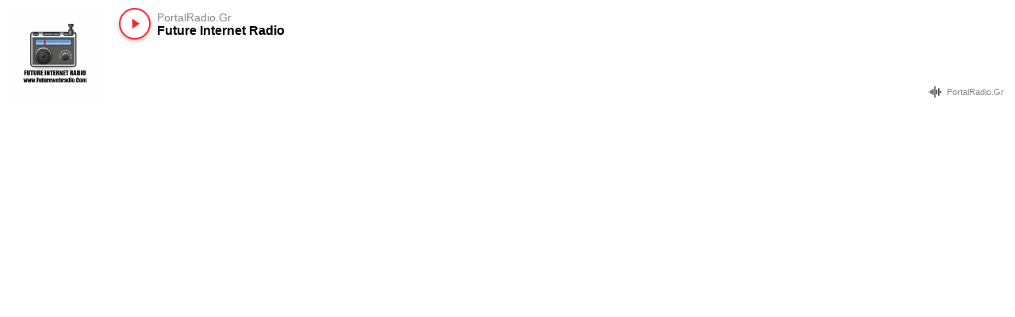

--- FILE ---
content_type: text/html; charset=UTF-8
request_url: https://portalradio.gr/embed/4279
body_size: 1024
content:
<!doctype html>
<html lang="el">
<head>
		<meta charset="UTF-8" />
	<meta name="viewport" content="width=device-width, initial-scale=1, shrink-to-fit=no" />
	<link rel="stylesheet" type="text/css" href="https://portalradio.gr/wp-content/plugins/play-block/build/style.min.css">
	<style type="text/css">
		:root{
			--color-primary: #fc282f;
		}
		.btn-play,
		.waveform .waveform-container{
		    border-color: var(--color-primary);
		    color: var(--color-primary);
		    background-color: transparent;
		}
	</style>
	</head>
<body class="play-embed-body no-player">
<div class="play-embed post">
	<figure class="post-thumbnail">
		<a class="post-thumbnail-inner" href="https://portalradio.gr/station/future-internet-radio/" target="_blank">
			<img width="400" height="400" src="https://portalradio.gr/wp-content/uploads/2022/10/future-internet-radio.jpg" class="attachment-post-thumbnail size-post-thumbnail wp-post-image" alt="" decoding="async" loading="lazy" srcset="https://portalradio.gr/wp-content/uploads/2022/10/future-internet-radio.jpg 400w, https://portalradio.gr/wp-content/uploads/2022/10/future-internet-radio-300x300.jpg 300w, https://portalradio.gr/wp-content/uploads/2022/10/future-internet-radio-150x150.jpg 150w" sizes="auto, (max-width: 400px) 100vw, 400px" />		</a>
	</figure>
	<div class="play-embed-content">
		<div class="play-embed-header">
							<button class="btn-play" data-play-id="4279"></button>
				<div class="sep-1"></div>
				<div class="flex">
					<div class="entry-meta">
						<span class="byline"><span class="author vcard"><a class="url fn n" href="https://portalradio.gr/user/portal/">PortalRadio.Gr</a></span></span>					</div>
					<h3 class="entry-title"><a href="https://portalradio.gr/station/future-internet-radio/" target="_blank">Future Internet Radio</a></h3>				</div>
								</div>
				<div class="play-embed-footer">
							<span class="posted-on"></span>
						<div class="flex"></div>
			<div class="site-brand">
									<div class="site-logo"><a href="https://portalradio.gr/"><svg width="40" height="36" viewBox="0 0 24 24" xmlns="http://www.w3.org/2000/svg" fill="none" stroke-width="1.5" stroke="currentColor" stroke-linecap="round" stroke-linejoin="round">
   	<g class="loading-bounce">
   		<line style="--n: 0" x1="3" y1="12" x2="3" y2="12"></line>
   		<line style="--n: 1" x1="6" y1="10" x2="6" y2="14"></line>
    	<line style="--n: 2" x1="9" y1="8" x2="9" y2="16"></line>
    	<line style="--n: 3" x1="12" y1="4" x2="12" y2="20"></line>
    	<line style="--n: 4" x1="15" y1="9" x2="15" y2="15"></line>
   		<line style="--n: 5" x1="18" y1="7" x2="18" y2="17"></line>
   		<line style="--n: 6" x1="21" y1="11" x2="21" y2="13"></line>
    </g>
</svg>
</a></div>
																	<p class="site-title"><a href="https://portalradio.gr/" target="_blank">PortalRadio.Gr</a></p>
							</div>
					</div>
	</div>
</div>
<div class="play-embed-list">
		</div>
<script type="text/javascript">
	var play = {
				url: "https://portalradio.gr/wp-content/plugins/play-block/build/",
				nonce: "352623967d",
				rest: {
					endpoints:{ play: "https://portalradio.gr/wp-json/play/play"},
					nonce: "9318d6974d"
				}
			}</script>
<script type="text/javascript" src="https://portalradio.gr/wp-includes/js/jquery/jquery.min.js"></script>
<script type="text/javascript" src="https://portalradio.gr/wp-content/plugins/play-block/build/play.min.js"></script>
<script type="text/javascript">
	var dark = jQuery('html, iframe', parent.document).hasClass('dark');
	dark ? jQuery('html').addClass('dark') : jQuery('html').removeClass('dark');

</script>

</body>
</html>

--- FILE ---
content_type: text/css
request_url: https://portalradio.gr/wp-content/plugins/play-block/build/style.min.css
body_size: 12897
content:
.components-form-token-post {
 border:none!important;
 box-shadow:none!important;
 padding:0;
 flex-direction:column;
 align-items:stretch
}
.components-form-token-post .components-form-token-field__token {
 max-width:100%
}
.components-form-token-post .components-form-token-field__suggestions-list {
 max-width:100%
}
.components-form-token-post .components-form-token-field__token-text {
 flex:1
}
.components-form-token-post .components-form-token-field__suggestions-list {
 margin:0;
 padding:3px 0;
 box-shadow:0 1px 2px rgba(0,0,0,.1)
}
.components-form-hidden-empty {
 display:none
}
.components-form-hidden-help~[class*='__help'] {
 display:none
}
.components-sortable .components-form-token-field__token {
 cursor:move
}
.components-sortable .components-form-token-field__token:active~input,
.components-sortable .components-form-token-field__token:focus~input {
 display:none
}
.components-sortable .sortable-placeholder {
 min-height:24px
}
.is-medium {
 height:30px;
 box-shadow:inset 0 0 0 1px #757575
}
a[href^=play-separate] {
 padding:0!important;
 margin:8px 12px!important;
 border-top:1px solid rgba(255,255,255,.1);
 cursor:none;
 pointer-events:none
}
@keyframes plyr-progress {
 to {
  background-position:25px 0;
  background-position:var(--plyr-progress-loading-size,25px) 0
 }
}
@keyframes plyr-popup {
 0% {
  opacity:.5;
  transform:translateY(10px)
 }
 to {
  opacity:1;
  transform:translateY(0)
 }
}
@keyframes plyr-fade-in {
 0% {
  opacity:0
 }
 to {
  opacity:1
 }
}
.plyr {
 -moz-osx-font-smoothing:grayscale;
 -webkit-font-smoothing:antialiased;
 align-items:center;
 direction:ltr;
 display:flex;
 flex-direction:column;
 font-family:inherit;
 font-family:var(--plyr-font-family,inherit);
 font-variant-numeric:tabular-nums;
 font-weight:400;
 font-weight:var(--plyr-font-weight-regular,400);
 line-height:1.7;
 line-height:var(--plyr-line-height,1.7);
 max-width:100%;
 min-width:200px;
 position:relative;
 text-shadow:none;
 transition:box-shadow .3s ease;
 z-index:0
}
.plyr audio,
.plyr iframe,
.plyr video {
 display:block;
 height:100%;
 width:100%
}
.plyr button {
 font:inherit;
 line-height:inherit;
 width:auto
}
.plyr:focus {
 outline:0
}
.plyr--full-ui {
 box-sizing:border-box
}
.plyr--full-ui *,
.plyr--full-ui :after,
.plyr--full-ui :before {
 box-sizing:inherit
}
.plyr--full-ui a,
.plyr--full-ui button,
.plyr--full-ui input,
.plyr--full-ui label {
 touch-action:manipulation
}
.plyr__badge {
 background:#4a5464;
 background:var(--plyr-badge-background,#4a5464);
 border-radius:2px;
 border-radius:var(--plyr-badge-border-radius,2px);
 color:#fff;
 color:var(--plyr-badge-text-color,#fff);
 font-size:9px;
 font-size:var(--plyr-font-size-badge,9px);
 line-height:1;
 padding:3px 4px
}
.plyr--full-ui ::-webkit-media-text-track-container {
 display:none
}
.plyr__captions {
 animation:plyr-fade-in .3s ease;
 bottom:0;
 display:none;
 font-size:13px;
 font-size:var(--plyr-font-size-small,13px);
 left:0;
 padding:10px;
 padding:var(--plyr-control-spacing,10px);
 position:absolute;
 text-align:center;
 transition:transform .4s ease-in-out;
 width:100%
}
.plyr__captions span:empty {
 display:none
}
@media (min-width:480px) {
 .plyr__captions {
  font-size:15px;
  font-size:var(--plyr-font-size-base,15px);
  padding:20px;
  padding:calc(var(--plyr-control-spacing,10px)*2)
 }
}
@media (min-width:768px) {
 .plyr__captions {
  font-size:18px;
  font-size:var(--plyr-font-size-large,18px)
 }
}
.plyr--captions-active .plyr__captions {
 display:block
}
.plyr:not(.plyr--hide-controls) .plyr__controls:not(:empty)~.plyr__captions {
 transform:translateY(-40px);
 transform:translateY(calc(var(--plyr-control-spacing,10px)*-4))
}
.plyr__caption {
 background:rgba(0,0,0,.8);
 background:var(--plyr-captions-background,rgba(0,0,0,.8));
 border-radius:2px;
 -webkit-box-decoration-break:clone;
 box-decoration-break:clone;
 color:#fff;
 color:var(--plyr-captions-text-color,#fff);
 line-height:185%;
 padding:.2em .5em;
 white-space:pre-wrap
}
.plyr__caption div {
 display:inline
}
.plyr__control {
 background:0 0;
 border:0;
 border-radius:3px;
 border-radius:var(--plyr-control-radius,3px);
 color:inherit;
 cursor:pointer;
 flex-shrink:0;
 overflow:visible;
 padding:7px;
 padding:calc(var(--plyr-control-spacing,10px)*.7);
 position:relative;
 transition:all .3s ease
}
.plyr__control svg {
 fill:currentColor;
 display:block;
 height:18px;
 height:var(--plyr-control-icon-size,18px);
 pointer-events:none;
 width:18px;
 width:var(--plyr-control-icon-size,18px)
}
.plyr__control:focus {
 outline:0
}
.plyr__control.plyr__tab-focus {
 outline-color:#00b3ff;
 outline-color:var(--plyr-tab-focus-color,var(--plyr-color-main,var(--plyr-color-main,#00b3ff)));
 outline-offset:2px;
 outline-style:dotted;
 outline-width:3px
}
a.plyr__control {
 text-decoration:none
}
.plyr__control.plyr__control--pressed .icon--not-pressed,
.plyr__control.plyr__control--pressed .label--not-pressed,
.plyr__control:not(.plyr__control--pressed) .icon--pressed,
.plyr__control:not(.plyr__control--pressed) .label--pressed,
a.plyr__control:after,
a.plyr__control:before {
 display:none
}
.plyr--full-ui ::-webkit-media-controls {
 display:none
}
.plyr__controls {
 align-items:center;
 display:flex;
 justify-content:flex-end;
 text-align:center
}
.plyr__controls .plyr__progress__container {
 flex:1;
 min-width:0
}
.plyr__controls .plyr__controls__item {
 margin-left:2.5px;
 margin-left:calc(var(--plyr-control-spacing,10px)/ 4)
}
.plyr__controls .plyr__controls__item:first-child {
 margin-left:0;
 margin-right:auto
}
.plyr__controls .plyr__controls__item.plyr__progress__container {
 padding-left:2.5px;
 padding-left:calc(var(--plyr-control-spacing,10px)/ 4)
}
.plyr__controls .plyr__controls__item.plyr__time {
 padding:0 5px;
 padding:0 calc(var(--plyr-control-spacing,10px)/ 2)
}
.plyr__controls .plyr__controls__item.plyr__progress__container:first-child,
.plyr__controls .plyr__controls__item.plyr__time+.plyr__time,
.plyr__controls .plyr__controls__item.plyr__time:first-child {
 padding-left:0
}
.plyr [data-plyr=airplay],
.plyr [data-plyr=captions],
.plyr [data-plyr=fullscreen],
.plyr [data-plyr=pip],
.plyr__controls:empty {
 display:none
}
.plyr--airplay-supported [data-plyr=airplay],
.plyr--captions-enabled [data-plyr=captions],
.plyr--fullscreen-enabled [data-plyr=fullscreen],
.plyr--pip-supported [data-plyr=pip] {
 display:inline-block
}
.plyr__menu {
 display:flex;
 position:relative
}
.plyr__menu .plyr__control svg {
 transition:transform .3s ease
}
.plyr__menu .plyr__control[aria-expanded=true] svg {
 transform:rotate(90deg)
}
.plyr__menu .plyr__control[aria-expanded=true] .plyr__tooltip {
 display:none
}
.plyr__menu__container {
 animation:plyr-popup .2s ease;
 background:hsla(0,0%,100%,.9);
 background:var(--plyr-menu-background,hsla(0,0%,100%,.9));
 border-radius:4px;
 bottom:100%;
 box-shadow:0 1px 2px rgba(0,0,0,.15);
 box-shadow:var(--plyr-menu-shadow,0 1px 2px rgba(0,0,0,.15));
 color:#4a5464;
 color:var(--plyr-menu-color,#4a5464);
 font-size:15px;
 font-size:var(--plyr-font-size-base,15px);
 margin-bottom:10px;
 position:absolute;
 right:-3px;
 text-align:left;
 white-space:nowrap;
 z-index:3
}
.plyr__menu__container>div {
 overflow:hidden;
 transition:height .35s cubic-bezier(.4,0,.2,1),width .35s cubic-bezier(.4,0,.2,1)
}
.plyr__menu__container:after {
 border:4px solid transparent;
 border-top:var(--plyr-menu-arrow-size,4px) solid hsla(0,0%,100%,.9);
 border-width:var(--plyr-menu-arrow-size,4px);
 content:"";
 height:0;
 position:absolute;
 right:14px;
 right:calc(var(--plyr-control-icon-size,18px)/ 2 + var(--plyr-control-spacing,10px)*.7 - var(--plyr-menu-arrow-size,4px)/ 2);
 top:100%;
 width:0
}
.plyr__menu__container [role=menu] {
 padding:7px;
 padding:calc(var(--plyr-control-spacing,10px)*.7)
}
.plyr__menu__container [role=menuitem],
.plyr__menu__container [role=menuitemradio] {
 margin-top:2px
}
.plyr__menu__container [role=menuitem]:first-child,
.plyr__menu__container [role=menuitemradio]:first-child {
 margin-top:0
}
.plyr__menu__container .plyr__control {
 align-items:center;
 color:#4a5464;
 color:var(--plyr-menu-color,#4a5464);
 display:flex;
 font-size:13px;
 font-size:var(--plyr-font-size-menu,var(--plyr-font-size-small,13px));
 padding:4.66667px 10.5px;
 padding:calc(var(--plyr-control-spacing,10px)*.7/1.5) calc(var(--plyr-control-spacing,10px)*.7*1.5);
 -webkit-user-select:none;
 user-select:none;
 width:100%
}
.plyr__menu__container .plyr__control>span {
 align-items:inherit;
 display:flex;
 width:100%
}
.plyr__menu__container .plyr__control:after {
 border:4px solid transparent;
 border:var(--plyr-menu-item-arrow-size,4px) solid transparent;
 content:"";
 position:absolute;
 top:50%;
 transform:translateY(-50%)
}
.plyr__menu__container .plyr__control--forward {
 padding-right:28px;
 padding-right:calc(var(--plyr-control-spacing,10px)*.7*4)
}
.plyr__menu__container .plyr__control--forward:after {
 border-left-color:#728197;
 border-left-color:var(--plyr-menu-arrow-color,#728197);
 right:6.5px;
 right:calc(var(--plyr-control-spacing,10px)*.7*1.5 - var(--plyr-menu-item-arrow-size,4px))
}
.plyr__menu__container .plyr__control--forward.plyr__tab-focus:after,
.plyr__menu__container .plyr__control--forward:hover:after {
 border-left-color:initial
}
.plyr__menu__container .plyr__control--back {
 font-weight:400;
 font-weight:var(--plyr-font-weight-regular,400);
 margin:7px;
 margin:calc(var(--plyr-control-spacing,10px)*.7);
 margin-bottom:3.5px;
 margin-bottom:calc(var(--plyr-control-spacing,10px)*.7/2);
 padding-left:28px;
 padding-left:calc(var(--plyr-control-spacing,10px)*.7*4);
 position:relative;
 width:calc(100% - 14px);
 width:calc(100% - var(--plyr-control-spacing,10px)*.7*2)
}
.plyr__menu__container .plyr__control--back:after {
 border-right-color:#728197;
 border-right-color:var(--plyr-menu-arrow-color,#728197);
 left:6.5px;
 left:calc(var(--plyr-control-spacing,10px)*.7*1.5 - var(--plyr-menu-item-arrow-size,4px))
}
.plyr__menu__container .plyr__control--back:before {
 background:#dcdfe5;
 background:var(--plyr-menu-back-border-color,#dcdfe5);
 box-shadow:0 1px 0 #fff;
 box-shadow:0 1px 0 var(--plyr-menu-back-border-shadow-color,#fff);
 content:"";
 height:1px;
 left:0;
 margin-top:3.5px;
 margin-top:calc(var(--plyr-control-spacing,10px)*.7/2);
 overflow:hidden;
 position:absolute;
 right:0;
 top:100%
}
.plyr__menu__container .plyr__control--back.plyr__tab-focus:after,
.plyr__menu__container .plyr__control--back:hover:after {
 border-right-color:initial
}
.plyr__menu__container .plyr__control[role=menuitemradio] {
 padding-left:7px;
 padding-left:calc(var(--plyr-control-spacing,10px)*.7)
}
.plyr__menu__container .plyr__control[role=menuitemradio]:after,
.plyr__menu__container .plyr__control[role=menuitemradio]:before {
 border-radius:100%
}
.plyr__menu__container .plyr__control[role=menuitemradio]:before {
 background:rgba(0,0,0,.1);
 content:"";
 display:block;
 flex-shrink:0;
 height:16px;
 margin-right:10px;
 margin-right:var(--plyr-control-spacing,10px);
 transition:all .3s ease;
 width:16px
}
.plyr__menu__container .plyr__control[role=menuitemradio]:after {
 background:#fff;
 border:0;
 height:6px;
 left:12px;
 opacity:0;
 top:50%;
 transform:translateY(-50%) scale(0);
 transition:transform .3s ease,opacity .3s ease;
 width:6px
}
.plyr__menu__container .plyr__control[role=menuitemradio][aria-checked=true]:before {
 background:#00b3ff;
 background:var(--plyr-control-toggle-checked-background,var(--plyr-color-main,var(--plyr-color-main,#00b3ff)))
}
.plyr__menu__container .plyr__control[role=menuitemradio][aria-checked=true]:after {
 opacity:1;
 transform:translateY(-50%) scale(1)
}
.plyr__menu__container .plyr__control[role=menuitemradio].plyr__tab-focus:before,
.plyr__menu__container .plyr__control[role=menuitemradio]:hover:before {
 background:rgba(35,40,47,.1)
}
.plyr__menu__container .plyr__menu__value {
 align-items:center;
 display:flex;
 margin-left:auto;
 margin-right:calc(-7px - -2);
 margin-right:calc(var(--plyr-control-spacing,10px)*.7*-1 - -2);
 overflow:hidden;
 padding-left:24.5px;
 padding-left:calc(var(--plyr-control-spacing,10px)*.7*3.5);
 pointer-events:none
}
.plyr--full-ui input[type=range] {
 -webkit-appearance:none;
 background:0 0;
 border:0;
 border-radius:26px;
 border-radius:calc(var(--plyr-range-thumb-height,13px)*2);
 color:#00b3ff;
 color:var(--plyr-range-fill-background,var(--plyr-color-main,var(--plyr-color-main,#00b3ff)));
 display:block;
 height:19px;
 height:calc(var(--plyr-range-thumb-active-shadow-width,3px)*2 + var(--plyr-range-thumb-height,13px));
 margin:0;
 min-width:0;
 padding:0;
 transition:box-shadow .3s ease;
 width:100%
}
.plyr--full-ui input[type=range]::-webkit-slider-runnable-track {
 background:0 0;
 background-image:linear-gradient(90deg,currentColor 0,transparent 0);
 background-image:linear-gradient(to right,currentColor var(--value,0),transparent var(--value,0));
 border:0;
 border-radius:2.5px;
 border-radius:calc(var(--plyr-range-track-height,5px)/ 2);
 height:5px;
 height:var(--plyr-range-track-height,5px);
 -webkit-transition:box-shadow .3s ease;
 transition:box-shadow .3s ease;
 -webkit-user-select:none;
 user-select:none
}
.plyr--full-ui input[type=range]::-webkit-slider-thumb {
 -webkit-appearance:none;
 background:#fff;
 background:var(--plyr-range-thumb-background,#fff);
 border:0;
 border-radius:100%;
 box-shadow:0 1px 1px rgba(35,40,47,.15),0 0 0 1px rgba(35,40,47,.2);
 box-shadow:var(--plyr-range-thumb-shadow,0 1px 1px rgba(35,40,47,.15),0 0 0 1px rgba(35,40,47,.2));
 height:13px;
 height:var(--plyr-range-thumb-height,13px);
 margin-top:-4px;
 margin-top:calc(var(--plyr-range-thumb-height,13px)/ 2*-1 - var(--plyr-range-track-height,5px)/ 2*-1);
 position:relative;
 -webkit-transition:all .2s ease;
 transition:all .2s ease;
 width:13px;
 width:var(--plyr-range-thumb-height,13px)
}
.plyr--full-ui input[type=range]::-moz-range-track {
 background:0 0;
 border:0;
 border-radius:2.5px;
 border-radius:calc(var(--plyr-range-track-height,5px)/ 2);
 height:5px;
 height:var(--plyr-range-track-height,5px);
 -moz-transition:box-shadow .3s ease;
 transition:box-shadow .3s ease;
 user-select:none
}
.plyr--full-ui input[type=range]::-moz-range-thumb {
 background:#fff;
 background:var(--plyr-range-thumb-background,#fff);
 border:0;
 border-radius:100%;
 box-shadow:0 1px 1px rgba(35,40,47,.15),0 0 0 1px rgba(35,40,47,.2);
 box-shadow:var(--plyr-range-thumb-shadow,0 1px 1px rgba(35,40,47,.15),0 0 0 1px rgba(35,40,47,.2));
 height:13px;
 height:var(--plyr-range-thumb-height,13px);
 position:relative;
 -moz-transition:all .2s ease;
 transition:all .2s ease;
 width:13px;
 width:var(--plyr-range-thumb-height,13px)
}
.plyr--full-ui input[type=range]::-moz-range-progress {
 background:currentColor;
 border-radius:2.5px;
 border-radius:calc(var(--plyr-range-track-height,5px)/ 2);
 height:5px;
 height:var(--plyr-range-track-height,5px)
}
.plyr--full-ui input[type=range]::-ms-track {
 color:transparent
}
.plyr--full-ui input[type=range]::-ms-fill-upper,
.plyr--full-ui input[type=range]::-ms-track {
 background:0 0;
 border:0;
 border-radius:2.5px;
 border-radius:calc(var(--plyr-range-track-height,5px)/ 2);
 height:5px;
 height:var(--plyr-range-track-height,5px);
 -ms-transition:box-shadow .3s ease;
 transition:box-shadow .3s ease;
 user-select:none
}
.plyr--full-ui input[type=range]::-ms-fill-lower {
 background:0 0;
 background:currentColor;
 border:0;
 border-radius:2.5px;
 border-radius:calc(var(--plyr-range-track-height,5px)/ 2);
 height:5px;
 height:var(--plyr-range-track-height,5px);
 -ms-transition:box-shadow .3s ease;
 transition:box-shadow .3s ease;
 user-select:none
}
.plyr--full-ui input[type=range]::-ms-thumb {
 background:#fff;
 background:var(--plyr-range-thumb-background,#fff);
 border:0;
 border-radius:100%;
 box-shadow:0 1px 1px rgba(35,40,47,.15),0 0 0 1px rgba(35,40,47,.2);
 box-shadow:var(--plyr-range-thumb-shadow,0 1px 1px rgba(35,40,47,.15),0 0 0 1px rgba(35,40,47,.2));
 height:13px;
 height:var(--plyr-range-thumb-height,13px);
 margin-top:0;
 position:relative;
 -ms-transition:all .2s ease;
 transition:all .2s ease;
 width:13px;
 width:var(--plyr-range-thumb-height,13px)
}
.plyr--full-ui input[type=range]::-ms-tooltip {
 display:none
}
.plyr--full-ui input[type=range]:focus {
 outline:0
}
.plyr--full-ui input[type=range]::-moz-focus-outer {
 border:0
}
.plyr--full-ui input[type=range].plyr__tab-focus::-webkit-slider-runnable-track {
 outline-color:#00b3ff;
 outline-color:var(--plyr-tab-focus-color,var(--plyr-color-main,var(--plyr-color-main,#00b3ff)));
 outline-offset:2px;
 outline-style:dotted;
 outline-width:3px
}
.plyr--full-ui input[type=range].plyr__tab-focus::-moz-range-track {
 outline-color:#00b3ff;
 outline-color:var(--plyr-tab-focus-color,var(--plyr-color-main,var(--plyr-color-main,#00b3ff)));
 outline-offset:2px;
 outline-style:dotted;
 outline-width:3px
}
.plyr--full-ui input[type=range].plyr__tab-focus::-ms-track {
 outline-color:#00b3ff;
 outline-color:var(--plyr-tab-focus-color,var(--plyr-color-main,var(--plyr-color-main,#00b3ff)));
 outline-offset:2px;
 outline-style:dotted;
 outline-width:3px
}
.plyr__poster {
 background-color:#000;
 background-color:var(--plyr-video-background,var(--plyr-video-background,#000));
 background-position:50% 50%;
 background-repeat:no-repeat;
 background-size:contain;
 height:100%;
 left:0;
 opacity:0;
 position:absolute;
 top:0;
 transition:opacity .2s ease;
 width:100%;
 z-index:1
}
.plyr--stopped.plyr__poster-enabled .plyr__poster {
 opacity:1
}
.plyr--youtube.plyr--paused.plyr__poster-enabled:not(.plyr--stopped) .plyr__poster {
 display:none
}
.plyr__time {
 font-size:13px;
 font-size:var(--plyr-font-size-time,var(--plyr-font-size-small,13px))
}
.plyr__time+.plyr__time:before {
 content:"\2044";
 margin-right:10px;
 margin-right:var(--plyr-control-spacing,10px)
}
@media (max-width:767px) {
 .plyr__time+.plyr__time {
  display:none
 }
}
.plyr__tooltip {
 background:hsla(0,0%,100%,.9);
 background:var(--plyr-tooltip-background,hsla(0,0%,100%,.9));
 border-radius:3px;
 border-radius:var(--plyr-tooltip-radius,3px);
 bottom:100%;
 box-shadow:0 1px 2px rgba(0,0,0,.15);
 box-shadow:var(--plyr-tooltip-shadow,0 1px 2px rgba(0,0,0,.15));
 color:#4a5464;
 color:var(--plyr-tooltip-color,#4a5464);
 font-size:13px;
 font-size:var(--plyr-font-size-small,13px);
 font-weight:400;
 font-weight:var(--plyr-font-weight-regular,400);
 left:50%;
 line-height:1.3;
 margin-bottom:10px;
 margin-bottom:calc(var(--plyr-control-spacing,10px)/ 2*2);
 opacity:0;
 padding:5px 7.5px;
 padding:calc(var(--plyr-control-spacing,10px)/ 2) calc(var(--plyr-control-spacing,10px)/ 2*1.5);
 pointer-events:none;
 position:absolute;
 transform:translate(-50%,10px) scale(.8);
 transform-origin:50% 100%;
 transition:transform .2s ease .1s,opacity .2s ease .1s;
 white-space:nowrap;
 z-index:2
}
.plyr__tooltip:before {
 border-left:4px solid transparent;
 border-left:var(--plyr-tooltip-arrow-size,4px) solid transparent;
 border-right:4px solid transparent;
 border-right:var(--plyr-tooltip-arrow-size,4px) solid transparent;
 border-top:4px solid hsla(0,0%,100%,.9);
 border-top:var(--plyr-tooltip-arrow-size,4px) solid var(--plyr-tooltip-background,hsla(0,0%,100%,.9));
 bottom:-4px;
 bottom:calc(var(--plyr-tooltip-arrow-size,4px)*-1);
 content:"";
 height:0;
 left:50%;
 position:absolute;
 transform:translateX(-50%);
 width:0;
 z-index:2
}
.plyr .plyr__control.plyr__tab-focus .plyr__tooltip,
.plyr .plyr__control:hover .plyr__tooltip,
.plyr__tooltip--visible {
 opacity:1;
 transform:translate(-50%) scale(1)
}
.plyr .plyr__control:hover .plyr__tooltip {
 z-index:3
}
.plyr__controls>.plyr__control:first-child .plyr__tooltip,
.plyr__controls>.plyr__control:first-child+.plyr__control .plyr__tooltip {
 left:0;
 transform:translateY(10px) scale(.8);
 transform-origin:0 100%
}
.plyr__controls>.plyr__control:first-child .plyr__tooltip:before,
.plyr__controls>.plyr__control:first-child+.plyr__control .plyr__tooltip:before {
 left:16px;
 left:calc(var(--plyr-control-icon-size,18px)/ 2 + var(--plyr-control-spacing,10px)*.7)
}
.plyr__controls>.plyr__control:last-child .plyr__tooltip {
 left:auto;
 right:0;
 transform:translateY(10px) scale(.8);
 transform-origin:100% 100%
}
.plyr__controls>.plyr__control:last-child .plyr__tooltip:before {
 left:auto;
 right:16px;
 right:calc(var(--plyr-control-icon-size,18px)/ 2 + var(--plyr-control-spacing,10px)*.7);
 transform:translateX(50%)
}
.plyr__controls>.plyr__control:first-child .plyr__tooltip--visible,
.plyr__controls>.plyr__control:first-child+.plyr__control .plyr__tooltip--visible,
.plyr__controls>.plyr__control:first-child+.plyr__control.plyr__tab-focus .plyr__tooltip,
.plyr__controls>.plyr__control:first-child+.plyr__control:hover .plyr__tooltip,
.plyr__controls>.plyr__control:first-child.plyr__tab-focus .plyr__tooltip,
.plyr__controls>.plyr__control:first-child:hover .plyr__tooltip,
.plyr__controls>.plyr__control:last-child .plyr__tooltip--visible,
.plyr__controls>.plyr__control:last-child.plyr__tab-focus .plyr__tooltip,
.plyr__controls>.plyr__control:last-child:hover .plyr__tooltip {
 transform:translate(0) scale(1)
}
.plyr__progress {
 left:6.5px;
 left:calc(var(--plyr-range-thumb-height,13px)*.5);
 margin-right:13px;
 margin-right:var(--plyr-range-thumb-height,13px);
 position:relative
}
.plyr__progress input[type=range],
.plyr__progress__buffer {
 margin-left:-6.5px;
 margin-left:calc(var(--plyr-range-thumb-height,13px)*-.5);
 margin-right:-6.5px;
 margin-right:calc(var(--plyr-range-thumb-height,13px)*-.5);
 width:calc(100% + 13px);
 width:calc(100% + var(--plyr-range-thumb-height,13px))
}
.plyr__progress input[type=range] {
 position:relative;
 z-index:2
}
.plyr__progress .plyr__tooltip {
 font-size:13px;
 font-size:var(--plyr-font-size-time,var(--plyr-font-size-small,13px));
 left:0
}
.plyr__progress__buffer {
 -webkit-appearance:none;
 background:0 0;
 border:0;
 border-radius:100px;
 height:5px;
 height:var(--plyr-range-track-height,5px);
 left:0;
 margin-top:-2.5px;
 margin-top:calc(var(--plyr-range-track-height,5px)/ 2*-1);
 padding:0;
 position:absolute;
 top:50%
}
.plyr__progress__buffer::-webkit-progress-bar {
 background:0 0
}
.plyr__progress__buffer::-webkit-progress-value {
 background:currentColor;
 border-radius:100px;
 min-width:5px;
 min-width:var(--plyr-range-track-height,5px);
 -webkit-transition:width .2s ease;
 transition:width .2s ease
}
.plyr__progress__buffer::-moz-progress-bar {
 background:currentColor;
 border-radius:100px;
 min-width:5px;
 min-width:var(--plyr-range-track-height,5px);
 -moz-transition:width .2s ease;
 transition:width .2s ease
}
.plyr__progress__buffer::-ms-fill {
 border-radius:100px;
 -ms-transition:width .2s ease;
 transition:width .2s ease
}
.plyr--loading .plyr__progress__buffer {
 animation:plyr-progress 1s linear infinite;
 background-image:linear-gradient(-45deg,rgba(35,40,47,.6) 25%,transparent 0,transparent 50%,rgba(35,40,47,.6) 0,rgba(35,40,47,.6) 75%,transparent 0,transparent);
 background-image:linear-gradient(-45deg,var(--plyr-progress-loading-background,rgba(35,40,47,.6)) 25%,transparent 25%,transparent 50%,var(--plyr-progress-loading-background,rgba(35,40,47,.6)) 50%,var(--plyr-progress-loading-background,rgba(35,40,47,.6)) 75%,transparent 75%,transparent);
 background-repeat:repeat-x;
 background-size:25px 25px;
 background-size:var(--plyr-progress-loading-size,25px) var(--plyr-progress-loading-size,25px);
 color:transparent
}
.plyr--video.plyr--loading .plyr__progress__buffer {
 background-color:hsla(0,0%,100%,.25);
 background-color:var(--plyr-video-progress-buffered-background,hsla(0,0%,100%,.25))
}
.plyr--audio.plyr--loading .plyr__progress__buffer {
 background-color:rgba(193,200,209,.6);
 background-color:var(--plyr-audio-progress-buffered-background,rgba(193,200,209,.6))
}
.plyr__volume {
 align-items:center;
 display:flex;
 max-width:110px;
 min-width:80px;
 position:relative;
 width:20%
}
.plyr__volume input[type=range] {
 margin-left:5px;
 margin-left:calc(var(--plyr-control-spacing,10px)/ 2);
 margin-right:5px;
 margin-right:calc(var(--plyr-control-spacing,10px)/ 2);
 position:relative;
 z-index:2
}
.plyr--is-ios .plyr__volume {
 min-width:0;
 width:auto
}
.plyr--audio {
 display:block
}
.plyr--audio .plyr__controls {
 background:#fff;
 background:var(--plyr-audio-controls-background,#fff);
 border-radius:inherit;
 color:#4a5464;
 color:var(--plyr-audio-control-color,#4a5464);
 padding:10px;
 padding:var(--plyr-control-spacing,10px)
}
.plyr--audio .plyr__control.plyr__tab-focus,
.plyr--audio .plyr__control:hover,
.plyr--audio .plyr__control[aria-expanded=true] {
 background:#00b3ff;
 background:var(--plyr-audio-control-background-hover,var(--plyr-color-main,var(--plyr-color-main,#00b3ff)));
 color:#fff;
 color:var(--plyr-audio-control-color-hover,#fff)
}
.plyr--full-ui.plyr--audio input[type=range]::-webkit-slider-runnable-track {
 background-color:rgba(193,200,209,.6);
 background-color:var(--plyr-audio-range-track-background,var(--plyr-audio-progress-buffered-background,rgba(193,200,209,.6)))
}
.plyr--full-ui.plyr--audio input[type=range]::-moz-range-track {
 background-color:rgba(193,200,209,.6);
 background-color:var(--plyr-audio-range-track-background,var(--plyr-audio-progress-buffered-background,rgba(193,200,209,.6)))
}
.plyr--full-ui.plyr--audio input[type=range]::-ms-track {
 background-color:rgba(193,200,209,.6);
 background-color:var(--plyr-audio-range-track-background,var(--plyr-audio-progress-buffered-background,rgba(193,200,209,.6)))
}
.plyr--full-ui.plyr--audio input[type=range]:active::-webkit-slider-thumb {
 box-shadow:0 1px 1px rgba(35,40,47,.15),0 0 0 1px rgba(35,40,47,.2),0 0 0 3px rgba(35,40,47,.1);
 box-shadow:var(--plyr-range-thumb-shadow,0 1px 1px rgba(35,40,47,.15),0 0 0 1px rgba(35,40,47,.2)),0 0 0 var(--plyr-range-thumb-active-shadow-width,3px) var(--plyr-audio-range-thumb-active-shadow-color,rgba(35,40,47,.1))
}
.plyr--full-ui.plyr--audio input[type=range]:active::-moz-range-thumb {
 box-shadow:0 1px 1px rgba(35,40,47,.15),0 0 0 1px rgba(35,40,47,.2),0 0 0 3px rgba(35,40,47,.1);
 box-shadow:var(--plyr-range-thumb-shadow,0 1px 1px rgba(35,40,47,.15),0 0 0 1px rgba(35,40,47,.2)),0 0 0 var(--plyr-range-thumb-active-shadow-width,3px) var(--plyr-audio-range-thumb-active-shadow-color,rgba(35,40,47,.1))
}
.plyr--full-ui.plyr--audio input[type=range]:active::-ms-thumb {
 box-shadow:0 1px 1px rgba(35,40,47,.15),0 0 0 1px rgba(35,40,47,.2),0 0 0 3px rgba(35,40,47,.1);
 box-shadow:var(--plyr-range-thumb-shadow,0 1px 1px rgba(35,40,47,.15),0 0 0 1px rgba(35,40,47,.2)),0 0 0 var(--plyr-range-thumb-active-shadow-width,3px) var(--plyr-audio-range-thumb-active-shadow-color,rgba(35,40,47,.1))
}
.plyr--audio .plyr__progress__buffer {
 color:rgba(193,200,209,.6);
 color:var(--plyr-audio-progress-buffered-background,rgba(193,200,209,.6))
}
.plyr--video {
 background:#000;
 background:var(--plyr-video-background,var(--plyr-video-background,#000));
 overflow:hidden
}
.plyr--video.plyr--menu-open {
 overflow:visible
}
.plyr__video-wrapper {
 background:#000;
 background:var(--plyr-video-background,var(--plyr-video-background,#000));
 margin:auto;
 overflow:hidden;
 position:relative;
 width:100%
}
.plyr__video-embed,
.plyr__video-wrapper--fixed-ratio {
 aspect-ratio:16/9
}
@supports not (aspect-ratio:16/9) {
 .plyr__video-embed,
 .plyr__video-wrapper--fixed-ratio {
  height:0;
  padding-bottom:56.25%;
  position:relative
 }
}
.plyr__video-embed iframe,
.plyr__video-wrapper--fixed-ratio video {
 border:0;
 height:100%;
 left:0;
 position:absolute;
 top:0;
 width:100%
}
.plyr--full-ui .plyr__video-embed>.plyr__video-embed__container {
 padding-bottom:240%;
 position:relative;
 transform:translateY(-38.28125%)
}
.plyr--video .plyr__controls {
 background:linear-gradient(transparent,rgba(0,0,0,.75));
 background:var(--plyr-video-controls-background,linear-gradient(transparent,rgba(0,0,0,.75)));
 border-bottom-left-radius:inherit;
 border-bottom-right-radius:inherit;
 bottom:0;
 color:#fff;
 color:var(--plyr-video-control-color,#fff);
 left:0;
 padding:5px;
 padding:calc(var(--plyr-control-spacing,10px)/ 2);
 padding-top:20px;
 padding-top:calc(var(--plyr-control-spacing,10px)*2);
 position:absolute;
 right:0;
 transition:opacity .4s ease-in-out,transform .4s ease-in-out;
 z-index:3
}
@media (min-width:480px) {
 .plyr--video .plyr__controls {
  padding:10px;
  padding:var(--plyr-control-spacing,10px);
  padding-top:35px;
  padding-top:calc(var(--plyr-control-spacing,10px)*3.5)
 }
}
.plyr--video.plyr--hide-controls .plyr__controls {
 opacity:0;
 pointer-events:none;
 transform:translateY(100%)
}
.plyr--video .plyr__control.plyr__tab-focus,
.plyr--video .plyr__control:hover,
.plyr--video .plyr__control[aria-expanded=true] {
 background:#00b3ff;
 background:var(--plyr-video-control-background-hover,var(--plyr-color-main,var(--plyr-color-main,#00b3ff)));
 color:#fff;
 color:var(--plyr-video-control-color-hover,#fff)
}
.plyr__control--overlaid {
 background:#00b3ff;
 background:var(--plyr-video-control-background-hover,var(--plyr-color-main,var(--plyr-color-main,#00b3ff)));
 border:0;
 border-radius:100%;
 color:#fff;
 color:var(--plyr-video-control-color,#fff);
 display:none;
 left:50%;
 opacity:.9;
 padding:15px;
 padding:calc(var(--plyr-control-spacing,10px)*1.5);
 position:absolute;
 top:50%;
 transform:translate(-50%,-50%);
 transition:.3s;
 z-index:2
}
.plyr__control--overlaid svg {
 left:2px;
 position:relative
}
.plyr__control--overlaid:focus,
.plyr__control--overlaid:hover {
 opacity:1
}
.plyr--playing .plyr__control--overlaid {
 opacity:0;
 visibility:hidden
}
.plyr--full-ui.plyr--video .plyr__control--overlaid {
 display:block
}
.plyr--full-ui.plyr--video input[type=range]::-webkit-slider-runnable-track {
 background-color:hsla(0,0%,100%,.25);
 background-color:var(--plyr-video-range-track-background,var(--plyr-video-progress-buffered-background,hsla(0,0%,100%,.25)))
}
.plyr--full-ui.plyr--video input[type=range]::-moz-range-track {
 background-color:hsla(0,0%,100%,.25);
 background-color:var(--plyr-video-range-track-background,var(--plyr-video-progress-buffered-background,hsla(0,0%,100%,.25)))
}
.plyr--full-ui.plyr--video input[type=range]::-ms-track {
 background-color:hsla(0,0%,100%,.25);
 background-color:var(--plyr-video-range-track-background,var(--plyr-video-progress-buffered-background,hsla(0,0%,100%,.25)))
}
.plyr--full-ui.plyr--video input[type=range]:active::-webkit-slider-thumb {
 box-shadow:0 1px 1px rgba(35,40,47,.15),0 0 0 1px rgba(35,40,47,.2),0 0 0 3px hsla(0,0%,100%,.5);
 box-shadow:var(--plyr-range-thumb-shadow,0 1px 1px rgba(35,40,47,.15),0 0 0 1px rgba(35,40,47,.2)),0 0 0 var(--plyr-range-thumb-active-shadow-width,3px) var(--plyr-audio-range-thumb-active-shadow-color,hsla(0,0%,100%,.5))
}
.plyr--full-ui.plyr--video input[type=range]:active::-moz-range-thumb {
 box-shadow:0 1px 1px rgba(35,40,47,.15),0 0 0 1px rgba(35,40,47,.2),0 0 0 3px hsla(0,0%,100%,.5);
 box-shadow:var(--plyr-range-thumb-shadow,0 1px 1px rgba(35,40,47,.15),0 0 0 1px rgba(35,40,47,.2)),0 0 0 var(--plyr-range-thumb-active-shadow-width,3px) var(--plyr-audio-range-thumb-active-shadow-color,hsla(0,0%,100%,.5))
}
.plyr--full-ui.plyr--video input[type=range]:active::-ms-thumb {
 box-shadow:0 1px 1px rgba(35,40,47,.15),0 0 0 1px rgba(35,40,47,.2),0 0 0 3px hsla(0,0%,100%,.5);
 box-shadow:var(--plyr-range-thumb-shadow,0 1px 1px rgba(35,40,47,.15),0 0 0 1px rgba(35,40,47,.2)),0 0 0 var(--plyr-range-thumb-active-shadow-width,3px) var(--plyr-audio-range-thumb-active-shadow-color,hsla(0,0%,100%,.5))
}
.plyr--video .plyr__progress__buffer {
 color:hsla(0,0%,100%,.25);
 color:var(--plyr-video-progress-buffered-background,hsla(0,0%,100%,.25))
}
.plyr:fullscreen {
 background:#000;
 border-radius:0!important;
 height:100%;
 margin:0;
 width:100%
}
.plyr:fullscreen video {
 height:100%
}
.plyr:fullscreen .plyr__control .icon--exit-fullscreen {
 display:block
}
.plyr:fullscreen .plyr__control .icon--exit-fullscreen+svg {
 display:none
}
.plyr:fullscreen.plyr--hide-controls {
 cursor:none
}
@media (min-width:1024px) {
 .plyr:-webkit-full-screen .plyr__captions {
  font-size:21px;
  font-size:var(--plyr-font-size-xlarge,21px)
 }
 .plyr:fullscreen .plyr__captions {
  font-size:21px;
  font-size:var(--plyr-font-size-xlarge,21px)
 }
}
.plyr:-webkit-full-screen {
 background:#000;
 border-radius:0!important;
 height:100%;
 margin:0;
 width:100%
}
.plyr:-webkit-full-screen video {
 height:100%
}
.plyr:-webkit-full-screen .plyr__control .icon--exit-fullscreen {
 display:block
}
.plyr:-webkit-full-screen .plyr__control .icon--exit-fullscreen+svg {
 display:none
}
.plyr:-webkit-full-screen.plyr--hide-controls {
 cursor:none
}
@media (min-width:1024px) {
 .plyr:-webkit-full-screen .plyr__captions {
  font-size:21px;
  font-size:var(--plyr-font-size-xlarge,21px)
 }
}
.plyr:-moz-full-screen {
 background:#000;
 border-radius:0!important;
 height:100%;
 margin:0;
 width:100%
}
.plyr:-moz-full-screen video {
 height:100%
}
.plyr:-moz-full-screen .plyr__control .icon--exit-fullscreen {
 display:block
}
.plyr:-moz-full-screen .plyr__control .icon--exit-fullscreen+svg {
 display:none
}
.plyr:-moz-full-screen.plyr--hide-controls {
 cursor:none
}
@media (min-width:1024px) {
 .plyr:-moz-full-screen .plyr__captions {
  font-size:21px;
  font-size:var(--plyr-font-size-xlarge,21px)
 }
}
.plyr:-ms-fullscreen {
 background:#000;
 border-radius:0!important;
 height:100%;
 margin:0;
 width:100%
}
.plyr:-ms-fullscreen video {
 height:100%
}
.plyr:-ms-fullscreen .plyr__control .icon--exit-fullscreen {
 display:block
}
.plyr:-ms-fullscreen .plyr__control .icon--exit-fullscreen+svg {
 display:none
}
.plyr:-ms-fullscreen.plyr--hide-controls {
 cursor:none
}
@media (min-width:1024px) {
 .plyr:-ms-fullscreen .plyr__captions {
  font-size:21px;
  font-size:var(--plyr-font-size-xlarge,21px)
 }
}
.plyr--fullscreen-fallback {
 background:#000;
 border-radius:0!important;
 bottom:0;
 display:block;
 height:100%;
 left:0;
 margin:0;
 position:fixed;
 right:0;
 top:0;
 width:100%;
 z-index:10000000
}
.plyr--fullscreen-fallback video {
 height:100%
}
.plyr--fullscreen-fallback .plyr__control .icon--exit-fullscreen {
 display:block
}
.plyr--fullscreen-fallback .plyr__control .icon--exit-fullscreen+svg {
 display:none
}
.plyr--fullscreen-fallback.plyr--hide-controls {
 cursor:none
}
@media (min-width:1024px) {
 .plyr--fullscreen-fallback .plyr__captions {
  font-size:21px;
  font-size:var(--plyr-font-size-xlarge,21px)
 }
}
.plyr__ads {
 border-radius:inherit;
 bottom:0;
 cursor:pointer;
 left:0;
 overflow:hidden;
 position:absolute;
 right:0;
 top:0;
 z-index:-1
}
.plyr__ads>div,
.plyr__ads>div iframe {
 height:100%;
 position:absolute;
 width:100%
}
.plyr__ads:after {
 background:#23282f;
 border-radius:2px;
 bottom:10px;
 bottom:var(--plyr-control-spacing,10px);
 color:#fff;
 content:attr(data-badge-text);
 font-size:11px;
 padding:2px 6px;
 pointer-events:none;
 position:absolute;
 right:10px;
 right:var(--plyr-control-spacing,10px);
 z-index:3
}
.plyr__ads:after:empty {
 display:none
}
.plyr__cues {
 background:currentColor;
 display:block;
 height:5px;
 height:var(--plyr-range-track-height,5px);
 left:0;
 margin:-var(--plyr-range-track-height,5px)/2 0 0;
 opacity:.8;
 position:absolute;
 top:50%;
 width:3px;
 z-index:3
}
.plyr__preview-thumb {
 background-color:hsla(0,0%,100%,.9);
 background-color:var(--plyr-tooltip-background,hsla(0,0%,100%,.9));
 border-radius:3px;
 bottom:100%;
 box-shadow:0 1px 2px rgba(0,0,0,.15);
 box-shadow:var(--plyr-tooltip-shadow,0 1px 2px rgba(0,0,0,.15));
 margin-bottom:10px;
 margin-bottom:calc(var(--plyr-control-spacing,10px)/ 2*2);
 opacity:0;
 padding:3px;
 padding:var(--plyr-tooltip-radius,3px);
 pointer-events:none;
 position:absolute;
 transform:translateY(10px) scale(.8);
 transform-origin:50% 100%;
 transition:transform .2s ease .1s,opacity .2s ease .1s;
 z-index:2
}
.plyr__preview-thumb--is-shown {
 opacity:1;
 transform:translate(0) scale(1)
}
.plyr__preview-thumb:before {
 border-left:4px solid transparent;
 border-left:var(--plyr-tooltip-arrow-size,4px) solid transparent;
 border-right:4px solid transparent;
 border-right:var(--plyr-tooltip-arrow-size,4px) solid transparent;
 border-top:4px solid hsla(0,0%,100%,.9);
 border-top:var(--plyr-tooltip-arrow-size,4px) solid var(--plyr-tooltip-background,hsla(0,0%,100%,.9));
 bottom:-4px;
 bottom:calc(var(--plyr-tooltip-arrow-size,4px)*-1);
 content:"";
 height:0;
 left:50%;
 position:absolute;
 transform:translateX(-50%);
 width:0;
 z-index:2
}
.plyr__preview-thumb__image-container {
 background:#c1c8d1;
 border-radius:2px;
 border-radius:calc(var(--plyr-tooltip-radius,3px) - 1px);
 overflow:hidden;
 position:relative;
 z-index:0
}
.plyr__preview-thumb__image-container img {
 height:100%;
 left:0;
 max-height:none;
 max-width:none;
 position:absolute;
 top:0;
 width:100%
}
.plyr__preview-thumb__time-container {
 bottom:6px;
 left:0;
 position:absolute;
 right:0;
 white-space:nowrap;
 z-index:3
}
.plyr__preview-thumb__time-container span {
 background-color:rgba(0,0,0,.55);
 border-radius:2px;
 border-radius:calc(var(--plyr-tooltip-radius,3px) - 1px);
 color:#fff;
 font-size:13px;
 font-size:var(--plyr-font-size-time,var(--plyr-font-size-small,13px));
 padding:3px 6px
}
.plyr__preview-scrubbing {
 bottom:0;
 filter:blur(1px);
 height:100%;
 left:0;
 margin:auto;
 opacity:0;
 overflow:hidden;
 pointer-events:none;
 position:absolute;
 right:0;
 top:0;
 transition:opacity .3s ease;
 width:100%;
 z-index:1
}
.plyr__preview-scrubbing--is-shown {
 opacity:1
}
.plyr__preview-scrubbing img {
 height:100%;
 left:0;
 max-height:none;
 max-width:none;
 -o-object-fit:contain;
 object-fit:contain;
 position:absolute;
 top:0;
 width:100%
}
.plyr--no-transition {
 transition:none!important
}
.plyr__sr-only {
 clip:rect(1px,1px,1px,1px);
 border:0!important;
 height:1px!important;
 overflow:hidden;
 padding:0!important;
 position:absolute!important;
 width:1px!important
}
.plyr [hidden] {
 display:none!important
}
:root {
 --plyr-range-thumb-height:8px;
 --plyr-range-track-height:2px;
 --plyr-mini-player-height:160px;
 --plyr-control-height:calc( var(--plyr-control-icon-size, 18px) + var(--plyr-control-spacing,10px) * 1.4 + 20px );
 --plyr-line:1;
 --plyr-line-height:1.5
}
body {
 margin:0
}
.plyr--full-ui input[data-plyr=volume] {
 color:currentColor
}
.fixed-bottom .plyr {
 --plyr-video-progress-buffered-background:rgba(193, 200, 209, 0.6)
}
.plyr {
 font-family:inherit;
 border-radius:inherit;
 position:relative;
 z-index:1;
 min-height:var(--plyr-control-height);
 background-color:inherit
}
.plyr__control {
 line-height:1;
 font-size:14px
}
.plyr__timer {
 display:flex
}
.plyr__time {
 font-size:11px;
 opacity:.5
}
.plyr__menu__container {
 --plyr-control-spacing:10px
}
.icon-play:after {
 content:"";
 box-sizing:border-box;
 display:inline-block;
 border:.5rem solid transparent;
 border-left-color:currentColor;
 border-left-width:.75rem;
 vertical-align:middle
}
.icon-play.active:after {
 width:.75rem;
 height:1rem;
 border-top-width:0;
 border-bottom-width:0;
 border-left-width:.25rem;
 border-right-width:.25rem;
 border-color:currentColor;
 margin:0 .25rem
}
.icon-plus {
 border:none;
 padding:.75rem .375rem;
 background-color:transparent;
 color:currentColor;
 position:relative
}
.icon-plus:after,
.icon-plus:before {
 content:"";
 display:block;
 width:1em;
 height:2px;
 background-color:currentColor;
 opacity:.5;
 border-radius:2px
}
.icon-plus:after {
 width:2px;
 height:1em;
 position:absolute;
 left:50%;
 top:50%;
 transform:translate(-50%,-50%)
}
.icon-plus:hover:after,
.icon-plus:hover:before {
 opacity:1
}
.icon-playlist,
.icon-playlist:after,
.icon-playlist:before {
 content:"";
 display:inline-block!important;
 width:.6em;
 height:2px;
 background-color:currentColor;
 position:relative;
 vertical-align:middle;
 border-radius:1px;
 opacity:.5
}
.icon-playlist:before {
 position:absolute;
 top:-3px;
 width:.8em
}
.icon-playlist:after {
 position:absolute;
 bottom:-3px;
 width:.4em
}
.btn-play-now {
 cursor:pointer
}
.btn-play-wrap {
 display:flex;
 align-items:center
}
.btn-play {
 width:2.5rem;
 height:2.5rem;
 border-radius:100%;
 display:inline-block;
 padding:0!important;
 position:relative;
 outline:0;
 vertical-align:middle;
 background-color:#fff;
 color:#333;
 cursor:pointer;
 transition:box-shadow .4s cubic-bezier(.25,.8,.25,1),transform .4s cubic-bezier(.25,.8,.25,1);
 box-shadow:0 2px 5px 0 rgba(0,0,0,.26);
 outline:0!important
}
.btn-play:before {
 content:'';
 width:0;
 height:0;
 position:absolute;
 top:50%;
 left:50%;
 border:.5em solid transparent;
 border-left-color:currentColor;
 border-left-width:.75em;
 margin-left:.375em;
 transform:translate(-50%,-50%);
 box-sizing:border-box
}
.btn-play.active:before {
 width:.75em;
 height:1em;
 min-width:.5em;
 border-top-width:0;
 border-bottom-width:0;
 border-left-width:.25em;
 border-right-width:.25em;
 border-color:currentColor;
 margin:0
}
.btn-play:hover {
 box-shadow:0 4px 8px 0 rgba(0,0,0,.4);
 transform:translate3d(0,-1px,0)
}
.is--repeat svg,
.is--shuffle svg {
 fill:#c02afe
}
.btn-like svg {
 fill:none;
 width:16px;
 height:16px;
 stroke-width:2;
 stroke:currentColor
}
.btn-like.active svg,
[data-plyr=like] .icon--pressed {
 fill:currentColor
}
.is-buffering [data-plyr=play] {
 min-width:calc(var(--plyr-control-icon-size,18px) + var(--plyr-control-spacing,10px) * 1.4);
 min-height:calc(var(--plyr-control-icon-size,18px) + var(--plyr-control-spacing,10px) * 1.4)
}
.is-buffering .fixed-bottom .plyr--video:after,
.is-buffering [data-play-id].active .entry-header-container .btn-play:after,
.is-buffering [data-play-id].active>.post-thumbnail .btn-play:after,
.is-buffering [data-plyr=play]:after {
 content:'';
 width:100%;
 height:100%;
 left:0;
 top:0;
 position:absolute;
 border:2px solid;
 border-left-color:transparent;
 border-radius:100%;
 opacity:.5;
 -webkit-animation:loading 1s linear infinite;
 animation:loading 1s linear infinite
}
.is-buffering .plyr-theme-0 [data-plyr=play] svg,
.is-buffering .plyr-theme-1 [data-plyr=play] svg {
 display:none
}
.is-buffering .fixed-bottom .plyr--video:after,
.is-buffering .plyr-theme-0 [data-plyr=play]:after,
.is-buffering .plyr-theme-1 [data-plyr=play]:after {
 width:18px;
 height:18px;
 left:50%;
 top:50%;
 margin-left:-9px;
 margin-top:-9px
}
.plyr__cues {
 margin:0;
 transform:translate(0,-50%)
}
.plyr--adsing .plyr__controls,
.plyr--adsing~.plyr-list-wrap {
 pointer-events:none
}
.plyr--adsing .plyr-list-wrap {
 z-index:0
}
.fixed-bottom.plyr-playlist .plyr__controls {
 color:inherit;
 background:inherit;
 padding:20px
}
.fixed-bottom.plyr-playlist .plyr__controls .plyr__poster {
 position:static;
 display:block!important;
 opacity:1;
 width:2rem;
 height:2rem;
 -ms-flex-negative:0;
 flex-shrink:0;
 border-radius:2px;
 background-size:cover;
 background-repeat:no-repeat;
 background-position:50% 50%;
 background-color:rgba(120,120,120,.1)
}
.plyr__row {
 display:-ms-flexbox;
 display:flex;
 -ms-flex:1;
 flex:1;
 -ms-flex-align:center;
 align-items:center
}
.plyr__col {
 display:-ms-flexbox;
 display:flex;
 -ms-flex-direction:column;
 flex-direction:column;
 -ms-flex:1;
 flex:1;
 width:1%
}
.plyr__col .plyr__progress {
 margin:0 .5rem
}
.plyr__col .plyr__timer {
 margin:0 .25rem
}
.plyr__control.plyr__tab-focus,
.plyr__control:hover,
.plyr__control[aria-expanded=true] {
 background-color:transparent!important;
 color:inherit!important;
 box-shadow:none!important
}
.plyr__control+.plyr__poster {
 margin-left:var(--plyr-control-spacing,10px)
}
.plyr__info {
 margin:0 var(--plyr-control-spacing,10px)
}
.plyr-item-title,
.plyr__author,
.plyr__title {
 display:block;
 display:-webkit-box;
 max-height:calc(var(--plyr-line) * var(--plyr-line-height,1.6rem));
 -webkit-box-orient:vertical;
 overflow:hidden;
 text-overflow:ellipsis;
 white-space:normal;
 -webkit-line-clamp:var(--plyr-line);
 text-align:left;
 word-break:break-all;
 line-height:var(--plyr-line-height)
}
.plyr__author,
.plyr__queue {
 color:#888;
 font-size:13px
}
.plyr__queue {
 display:flex;
 cursor:pointer
}
.plyr__queue span {
 flex:1
}
.plyr__queue svg {
 width:24px;
 height:24px;
 opacity:.6;
 margin-top:-.75rem
}
.plyr-volume-wrap {
 display:flex
}
.plyr-volume-wrap .plyr__volume {
 min-width:0;
 max-width:0;
 width:0;
 overflow:hidden;
 transition:width .2s cubic-bezier(.4,0,1,1),max-width .2s cubic-bezier(.4,0,1,1)
}
.plyr-volume-wrap:hover .plyr__volume {
 width:110px;
 max-width:110px
}
.plyr-playlist {
 font-family:-apple-system,BlinkMacSystemFont,"Segoe UI",Roboto,Oxygen,Ubuntu,Cantarell,"Fira Sans","Droid Sans","Helvetica Neue",sans-serif;
 color:currentColor;
 background-color:inherit;
 position:relative
}
.plyr-playlist a {
 text-decoration:none;
 color:inherit
}
.plyr-playlist.fixed-bottom {
 position:fixed;
 left:0;
 right:0;
 bottom:0;
 z-index:1000;
 box-shadow:0 -1px 0 rgba(120,130,140,.1);
 min-height:var(--plyr-control-height)
}
.plyr-list-wrap {
 background-color:inherit;
 position:relative;
 z-index:2
}
.plyr-playlist.fixed-bottom .plyr-list {
 width:480px;
 height:600px;
 max-height:calc(100vh - 11rem);
 position:absolute;
 bottom:calc(var(--plyr-control-height) + 1rem);
 right:1rem;
 background-color:inherit;
 border-radius:3px;
 border:1px solid rgba(120,130,140,.15);
 box-shadow:0 2px 3px rgba(0,0,0,.1);
 background-clip:padding-box;
 pointer-events:none;
 opacity:0;
 font-size:14px;
 transform:translate3d(0,1rem,0);
 transition:opacity .2s,transform .2s cubic-bezier(.25,.8,.25,1)
}
.plyr-playlist.open .plyr-list {
 transform:translate3d(0,0,0);
 pointer-events:inherit;
 opacity:1
}
.plyr-playlist .add_to_cart_button {
 font-size:11px;
 padding:2px 6px
}
.plyr-list {
 display:flex;
 flex-direction:column;
 position:relative
}
.plyr-list:after {
 content:"";
 display:block;
 border:6px solid transparent;
 border-top-color:#fff;
 border-top-width:8px;
 position:absolute;
 bottom:-14px;
 right:.75rem
}
.dark .plyr-list:after {
 border-top-color:rgba(120,130,140,.15)
}
.plyr-list-header {
 padding:1rem 1rem;
 border-bottom:1px solid rgba(0,0,0,.05);
 display:flex;
 align-items:center
}
.plyr-list-header h4 {
 font-size:1rem;
 margin:0;
 flex:1
}
.plyr-list-header .close {
 padding:0 .5rem!important;
 font-size:1.25rem!important;
 opacity:.5
}
.plyr-clear {
 padding:.125rem .5rem;
 background-color:transparent;
 color:inherit;
 border-radius:2px;
 border:1px solid rgba(0,0,0,.05);
 font-size:12px
}
.plyr-list-content {
 flex:1;
 overflow-y:auto;
 -webkit-overflow-scrolling:touch
}
.plyr-list-empty {
 padding:1rem 5rem;
 text-align:center;
 color:#888
}
.plyr-item {
 display:-ms-flexbox;
 display:flex;
 padding:.5rem 1rem;
 cursor:pointer;
 position:relative;
 align-items:center;
 border-bottom:1px solid rgba(0,0,0,.025)
}
.plyr-item.active {
 background-color:rgba(120,130,140,.1);
 border-bottom-color:transparent
}
.plyr-list .close {
 background:0 0;
 color:inherit;
 line-height:1;
 font-weight:400;
 font-size:1rem;
 border:none;
 cursor:pointer;
 height:auto;
 padding:.5rem
}
.plyr-item .close {
 display:none
}
.plyr-item:active .close,
.plyr-item:hover .close {
 display:block
}
.plyr-item .btn-play {
 width:24px;
 height:24px;
 font-size:10px;
 display:none;
 margin:6px;
 background:#fff!important;
 border:none
}
.plyr-item.active .btn-play,
.plyr-item:active .btn-play,
.plyr-item:hover .btn-play {
 display:block
}
.plyr-item .btn-like {
 height:auto;
 line-height:0
}
.plyr-item .plyr-item-poster {
 border-radius:2px;
 background-size:cover;
 background-position:50% 50%;
 background-color:rgba(110,120,130,.1);
 flex:0;
 width:36px;
 height:36px;
 min-width:36px
}
.plyr-item .plyr-item-content {
 line-height:1.4;
 padding:0 1rem;
 flex:1;
 width:1%
}
.plyr-item .plyr-item-author {
 color:#888
}
.plyr-fullscreen {
 background-color:#000!important;
 color:#fff!important
}
.plyr-fullscreen .plyr__controls {
 position:absolute;
 left:0;
 right:0;
 bottom:0;
 background:var(--plyr-video-controls-background,linear-gradient(rgba(0,0,0,0),rgba(0,0,0,.5)))!important
}
.plyr--video.plyr--hide-controls:not(.plyr-fullscreen) .plyr__controls {
 opacity:1;
 transform:none
}
.plyr--video.plyr--hide-controls:not(.plyr-fullscreen) .plyr__controls:not(:empty)~.plyr__captions {
 transform:translateY(calc(var(--plyr-control-spacing,10px)*-4))
}
.plyr-fullscreen.plyr--is-ios {
 position:fixed!important
}
.plyr-fullscreen.plyr--is-ios .plyr__video-wrapper {
 top:50%;
 transform:translateY(-50%)
}
.plyr-fullscreen [data-plyr=list] {
 display:none
}
.fixed-bottom.plyr-playlist .plyr--video {
 overflow:visible;
 background-color:transparent;
 background-color:inherit;
 position:relative
}
.fixed-bottom.plyr-playlist .plyr:not(.plyr-fullscreen) .plyr__video-wrapper {
 position:absolute;
 bottom:calc(100% + 1rem);
 right:1rem;
 height:auto;
 width:calc(16 / 9 * var(--plyr-mini-player-height));
 padding-bottom:0!important;
 box-shadow:0 12px 16px 1px rgba(0,0,0,.15),0 4px 22px 3px rgba(0,0,0,.1),0 6px 7px -4px rgba(0,0,0,.3)
}
.fixed-bottom.plyr-playlist .plyr__video-wrapper:after {
 content:"";
 display:block;
 padding-bottom:56.25%
}
.fixed-bottom.plyr-playlist .plyr__video-wrapper video {
 border:0;
 left:0;
 position:absolute;
 top:0
}
.fixed-bottom.plyr-playlist .plyr__video-embed__container {
 position:absolute;
 width:100%;
 max-width:inherit!important
}
.plyr-playlist [data-plyr=download],
.plyr-playlist [data-plyr=purchase],
.plyr-playlist [data-plyr=video] {
 display:none
}
.plyr-playlist .plyr--video [data-plyr=video] {
 display:block
}
.plyr--vimeo .plyr__video-wrapper .plyr__poster,
.plyr--youtube .plyr__video-wrapper .plyr__poster {
 display:none
}
.plyr-theme-1 .plyr__title:after {
 content:"";
 display:inline-block;
 width:.5rem
}
.plyr-theme-1 .plyr__time+.plyr__time::before {
 margin-right:10px
}
.plyr-theme-2 .plyr__progress__container {
 position:absolute;
 top:0;
 left:0;
 right:0;
 margin:0;
 padding:0!important;
 top:-7px
}
.plyr-theme-2 .plyr__info {
 flex:0 0 50%;
 max-width:calc(50% - 10.5rem)
}
.plyr-theme-2 [data-plyr=play] {
 border-radius:100%;
 padding:11px;
 margin:-2px .25rem
}
.plyr-theme-3 .plyr__progress__buffer {
 color:rgba(255,255,255,.6)
}
.fixed-bottom.plyr-theme-3 {
 width:400px;
 margin:0!important;
 left:auto!important;
 right:.5rem!important;
 box-shadow:0 2px 5px 0 rgba(0,0,0,.16),0 3px 6px 0 rgba(0,0,0,.2)
}
.fixed-bottom.plyr-theme-3 .plyr-list-wrap {
 background-color:transparent;
 z-index:0
}
.plyr-theme-3 .plyr--audio:before {
 height:0;
 content:'';
 display:block;
 padding-bottom:56.25%!important;
 z-index:1
}
.plyr-theme-3 .plyr__video-wrapper {
 height:0;
 padding-bottom:56.25%;
 display:block!important;
 position:relative!important;
 right:0!important;
 width:100%!important;
 box-shadow:none!important
}
.plyr-theme-3 .plyr__poster {
 display:block!important;
 opacity:1!important;
 position:absolute!important;
 width:100%!important;
 height:auto!important;
 top:auto;
 bottom:0;
 opacity:1;
 z-index:-1;
 margin:0;
 background-size:cover;
 border-radius:0!important
}
.fixed-bottom.plyr-theme-3 .plyr__poster {
 top:0
}
.fixed-bottom.plyr-theme-3 .plyr--video .plyr__poster {
 display:none!important
}
.plyr-theme-3 .plyr__poster:before {
 content:"";
 display:block;
 padding-bottom:56%
}
.plyr-theme-3 .plyr__controls {
 position:absolute;
 left:0;
 right:0;
 bottom:0;
 z-index:3;
 padding-top:calc(var(--plyr-control-spacing,10px) * 3.5);
 background:var(--plyr-video-controls-background,linear-gradient(rgba(0,0,0,0),rgba(0,0,0,.75)));
 color:var(--plyr-video-control-color,#fff)
}
.fixed-bottom.plyr-theme-3 .plyr__controls {
 color:#fff;
 background-color:#000;
 top:0;
 padding:1rem 3rem;
 justify-content:space-around;
 opacity:1!important;
 transform:none!important
}
.fixed-bottom.plyr-theme-3 .plyr--video .plyr__controls {
 background-color:transparent
}
.plyr-theme-3 .plyr-list-header,
.plyr-theme-3 .plyr__controls .plyr__info {
 display:none
}
.plyr-theme-3 .plyr__info {
 padding:.75rem 1rem;
 margin:0
}
.plyr-theme-3 .plyr__info .plyr__author {
 display:none
}
.plyr-theme-3 .plyr__progress__container {
 position:absolute;
 left:calc(var(--plyr-control-spacing,10px) * 2);
 right:calc(var(--plyr-control-spacing,10px) * 2);
 bottom:calc(var(--plyr-control-spacing,10px) * 2 + 2rem - 7px)
}
.fixed-bottom.plyr-theme-3 .plyr__progress__container {
 bottom:calc(0px - var(--plyr-range-track-height)/ 2);
 left:0;
 right:0;
 top:auto;
 padding:0;
 margin:0;
 transform:translateY(50%)
}
.plyr-duration-wrap {
 display:flex;
 justify-content:flex-start;
 flex:1
}
.fixed-bottom.plyr-theme-3 .plyr-duration-wrap {
 position:absolute;
 left:.5rem;
 bottom:.5rem
}
.fixed-bottom.plyr-theme-3 .plyr__controls [data-plyr=list],
.fixed-bottom.plyr-theme-3 .plyr__menu,
.fixed-bottom.plyr-theme-3 .plyr__volume,
.fixed-bottom.plyr-theme-3 [data-plyr=captions],
.fixed-bottom.plyr-theme-3 [data-plyr=download],
.fixed-bottom.plyr-theme-3 [data-plyr=fullscreen],
.fixed-bottom.plyr-theme-3 [data-plyr=like],
.fixed-bottom.plyr-theme-3 [data-plyr=mini],
.fixed-bottom.plyr-theme-3 [data-plyr=pip],
.fixed-bottom.plyr-theme-3 [data-plyr=purchase],
.fixed-bottom.plyr-theme-3 [data-plyr=repeat],
.fixed-bottom.plyr-theme-3 [data-plyr=settings],
.fixed-bottom.plyr-theme-3 [data-plyr=shuffle] {
 display:none!important
}
.fixed-bottom.plyr-theme-3 [data-plyr=next] svg,
.fixed-bottom.plyr-theme-3 [data-plyr=play] svg,
.fixed-bottom.plyr-theme-3 [data-plyr=prev] svg {
 width:2rem;
 height:2rem
}
.fixed-bottom.plyr-theme-3 .plyr-list {
 height:0;
 max-height:calc(100vh - 20rem);
 border-top:1px solid rgba(120,130,140,.1)
}
.fixed-bottom.plyr-theme-3 .plyr-list {
 position:static;
 width:auto;
 transition:height .2s;
 border:none;
 box-shadow:none
}
.plyr-theme-3.open .plyr-list {
 height:15rem
}
.plyr-theme-3.open [data-plyr=list] svg {
 transform:rotate(-180deg)
}
.plyr-theme-3 .plyr-list-header .close {
 display:none
}
.fixed-bottom.plyr-theme-3 .plyr__controls>:not(.plyr__progress__container) {
 opacity:0
}
.fixed-bottom.plyr-theme-3 .plyr__controls:hover>:not(.plyr__progress__container) {
 opacity:1
}
.fixed-bottom.plyr-theme-3 .plyr--paused .plyr__controls:before,
.fixed-bottom.plyr-theme-3 .plyr__controls:hover:before,
.is-buffering .fixed-bottom.plyr-theme-3 .plyr__controls:before {
 content:"";
 width:100%;
 display:block;
 padding-bottom:56%;
 position:absolute;
 z-index:0;
 top:0;
 background-color:rgba(0,0,0,.55)
}
.fixed-bottom.plyr-theme-3 .plyr--paused .plyr__controls>*,
.is-buffering .fixed-bottom.plyr-theme-3 .plyr__controls>* {
 opacity:1
}
.is-buffering .fixed-bottom.plyr-theme-3 [data-plyr=play]:after {
 border-width:4px;
 width:150%;
 height:150%;
 opacity:1;
 left:-25%;
 top:-25%
}
.plyr .plyr__ads {
 display:none;
 width:320px;
 height:180px;
 top:auto;
 left:auto;
 right:1rem;
 bottom:calc(100% + 1rem);
 box-shadow:0 12px 16px 1px rgba(0,0,0,.15),0 4px 22px 3px rgba(0,0,0,.1),0 6px 7px -4px rgba(0,0,0,.3)
}
.plyr--adsing .plyr__ads {
 display:block
}
.plyr__ads::after {
 right:auto;
 left:var(--plyr-control-spacing,10px);
 background-color:transparent;
 text-shadow:0 0 4px rgba(0,0,0,.75)
}
.plyr__ads>div,
.plyr__ads>div iframe {
 width:100%!important;
 height:100%!important
}
.dark .play-embed-body {
 background-color:#101316;
 color:#fff
}
.play-embed-body .plyr,
.play-embed-body .plyr-playlist.fixed-bottom {
 min-height:0
}
.play-embed~.plyr-playlist {
 box-shadow:none
}
.play-embed~.plyr-playlist .plyr__controls {
 display:none
}
.play-embed~.plyr-playlist .plyr__video-wrapper {
 left:10px;
 top:10px;
 right:auto!important;
 bottom:auto!important;
 position:fixed!important;
 width:120px!important;
 height:120px!important;
 border-radius:4px
}
.play-embed {
 display:flex;
 font-family:arial;
 font-size:14px
}
.play-embed a {
 text-decoration:none;
 color:inherit
}
.play-embed .site-brand {
 display:flex;
 align-items:center
}
.play-embed .site-logo {
 line-height:0
}
.play-embed .site-logo img,
.play-embed .site-logo svg {
 width:auto;
 max-height:1.25rem
}
.play-embed .site-title {
 font-size:11px;
 color:#888;
 margin:0 .25rem
}
.play-embed .entry-title {
 margin:0;
 overflow:hidden;
 white-space:nowrap;
 text-overflow:ellipsis;
 word-break:normal;
 font-size:1rem
}
.play-embed .entry-meta {
 margin:.25rem 0 0 0;
 color:#888;
 white-space:nowrap;
 overflow:hidden;
 text-overflow:ellipsis
}
.play-embed figure {
 margin:10px;
 width:120px;
 height:120px;
 border-radius:4px;
 position:relative
}
.play-embed figure img {
 position:absolute;
 width:100%;
 height:100%;
 object-fit:cover;
 border-radius:4px
}
.play-embed.user .avatar {
 border-radius:100%;
 display:block;
 background-color:rgba(120,130,140,.1);
 position:relative
}
.play-embed.user .avatar:after {
 content:"";
 display:block;
 padding-top:100%
}
.play-embed.user .avatar img,
.play-embed.user .avatar-name {
 position:absolute;
 width:100%;
 height:100%;
 top:0;
 left:0;
 object-fit:cover;
 display:inline-flex;
 align-items:center;
 justify-content:center;
 font-weight:bolder;
 text-transform:uppercase
}
.play-embed.user .play-embed-footer {
 margin-top:-1.25rem
}
.play-embed.user .play-embed-content {
 justify-content:center
}
.play-embed-content {
 margin:10px;
 flex:1;
 width:1%;
 display:flex;
 flex-direction:column
}
.play-embed-header {
 display:flex
}
.play-embed-header .btn-play {
 flex-shrink:0;
 border-style:solid
}
.play-embed .waveform {
 margin:1rem 0
}
.play-embed .waveform canvas {
 height:30px!important
}
.play-embed .waveform .btn-play,
.play-embed .waveform .sep-1 {
 display:none
}
.play-embed-footer {
 display:flex;
 margin-top:auto;
 margin-bottom:.25rem;
 align-items:center
}
.play-embed .posted-on {
 font-size:10px;
 color:#888;
 margin-right:auto
}
.share-embed {
 margin:-2rem -10px 0 -10px
}
.play-embed-list {
 font-family:arial;
 font-size:13px;
 font-weight:400;
 margin:0 10px;
 max-height:66px;
 overflow-x:hidden;
 overflow-y:auto;
 -webkit-overflow-scrolling:touch
}
.play-embed-list a {
 color:inherit;
 text-decoration:none;
 pointer-events:none
}
.play-embed-list .post-thumbnail {
 width:1.5rem;
 height:1.5rem;
 line-height:0;
 margin:0;
 flex-shrink:0;
 position:relative
}
.play-embed-list img {
 position:absolute;
 width:100%;
 height:100%;
 object-fit:cover;
 border-radius:2px
}
.play-embed-list h3 {
 font-weight:400;
 font-size:13px;
 margin:0 .5rem;
 white-space:nowrap;
 overflow:hidden;
 text-overflow:ellipsis
}
.play-embed-list .icon-play {
 transform:scale(.75)
}
.play-embed-list .block-loop-title {
 display:none
}
.play-embed-list .block-loop-item {
 display:flex;
 align-items:center;
 border-top:1px solid rgba(150,160,170,.2);
 padding:.25rem 0;
 min-height:28px
}
.play-embed-list .block-loop-item.active {
 background-color:rgba(150,160,170,.075)
}
.play-embed-list .btn-playlist,
.play-embed-list .btn-purchase,
.play-embed-list .entry-action,
.play-embed-list .entry-footer {
 display:none
}
.play-embed-list .entry-header-inner {
 display:flex
}
.play-embed-list .entry-meta {
 color:#888;
 white-space:nowrap;
 overflow:hidden;
 text-overflow:ellipsis
}
.plyr--soundcloud .plyr__video-wrapper,
.plyr--soundcloud [data-plyr=fullscreen] {
 display:none
}
@media (min-width:961px) {
 :root {
  --plyr-mini-player-height:191px
 }
}
@media (max-width:960px) {
 .plyr-playlist .plyr__volume {
  display:none!important;
  margin:0
 }
}
@media (max-width:768px) {
 .plyr-playlist .add_to_cart_button,
 .plyr-playlist .plyr__time,
 .plyr-playlist [data-plyr=mute],
 .plyr-playlist [data-plyr=purchase] {
  display:none!important;
  margin:0
 }
 .plyr-playlist.plyr-muted [data-plyr=mute] {
  display:block!important
 }
 .plyr-playlist.fixed-bottom .plyr__progress__container {
  position:absolute;
  left:0;
  right:0;
  top:-8px;
  bottom:auto;
  margin:0!important;
  padding:0
 }
 .plyr-playlist.fixed-bottom .plyr__progress {
  margin:0;
  padding:0
 }
 .plyr-playlist.fixed-bottom .plyr-list {
  width:auto;
  left:1rem
 }
 .plyr button {
  display:block;
  height:auto;
  margin:0
 }
 .plyr-theme-2 .plyr__info {
  max-width:calc(50% - 140px)
 }
 .plyr .plyr__ads {
  right:50%;
  transform:translateX(50%)
 }
}
@media (max-width:480px) {
 :root {
  --plyr-mini-player-height:90px
 }
 .plyr-playlist [data-plyr=repeat],
 .plyr-playlist [data-plyr=shuffle] {
  display:none
 }
 .plyr-theme-2 .plyr__info {
  max-width:calc(50% - 110px)
 }
 .fixed-bottom.plyr-theme-3 {
  width:100%;
  left:0!important;
  right:0!important
 }
}
@media (min-width:768px) {
 :root {
  --plyr-control-spacing:1rem
 }
 .plyr-theme-1 .plyr__info {
  display:flex;
  align-items:center;
  flex:1
 }
 .plyr-theme-3 {
  --plyr-control-spacing:0.5rem
 }
}
@keyframes loading {
 0% {
  transform:rotate(0)
 }
 100% {
  transform:rotate(359deg)
 }
}
.tooltip {
 position:absolute;
 z-index:1070;
 display:block;
 margin:0;
 font-family:-apple-system,BlinkMacSystemFont,"Segoe UI",Roboto,"Helvetica Neue",Arial,"Noto Sans",sans-serif,"Apple Color Emoji","Segoe UI Emoji","Segoe UI Symbol","Noto Color Emoji";
 font-style:normal;
 font-weight:600;
 line-height:1;
 text-align:left;
 text-align:start;
 text-decoration:none;
 text-shadow:none;
 text-transform:none;
 letter-spacing:normal;
 word-break:normal;
 word-spacing:normal;
 white-space:normal;
 line-break:auto;
 font-size:11px;
 word-wrap:break-word;
 opacity:0;
 --tooltip:var(--tooltip-color, #222)
}
.tooltip.show {
 opacity:.9
}
.tooltip .arrow {
 position:absolute;
 display:block;
 width:.8rem;
 height:.35rem
}
.tooltip .arrow::before {
 position:absolute;
 content:"";
 border-color:transparent;
 border-style:solid
}
.tooltip-inner {
 max-width:200px;
 padding:.5rem 1rem;
 color:#fff;
 text-align:center;
 background-color:var(--tooltip);
 border-radius:1rem
}
.bs-tooltip-auto[x-placement^=top],
.bs-tooltip-top {
 padding:.35rem 0
}
.bs-tooltip-auto[x-placement^=top] .arrow,
.bs-tooltip-top .arrow {
 bottom:0
}
.bs-tooltip-auto[x-placement^=top] .arrow::before,
.bs-tooltip-top .arrow::before {
 top:0;
 border-width:.35rem .35rem 0;
 border-top-color:var(--tooltip)
}
.bs-tooltip-auto[x-placement^=right],
.bs-tooltip-right {
 padding:0 .35rem
}
.bs-tooltip-auto[x-placement^=right] .arrow,
.bs-tooltip-right .arrow {
 left:0;
 width:.35rem;
 height:.8rem
}
.bs-tooltip-auto[x-placement^=right] .arrow::before,
.bs-tooltip-right .arrow::before {
 right:0;
 border-width:.35rem .35rem .35rem 0;
 border-right-color:var(--tooltip)
}
.bs-tooltip-auto[x-placement^=bottom],
.bs-tooltip-bottom {
 padding:.35rem 0
}
.bs-tooltip-auto[x-placement^=bottom] .arrow,
.bs-tooltip-bottom .arrow {
 top:0
}
.bs-tooltip-auto[x-placement^=bottom] .arrow::before,
.bs-tooltip-bottom .arrow::before {
 bottom:0;
 border-width:0 .35rem .35rem;
 border-bottom-color:var(--tooltip)
}
.bs-tooltip-auto[x-placement^=left],
.bs-tooltip-left {
 padding:0 .35rem
}
.bs-tooltip-auto[x-placement^=left] .arrow,
.bs-tooltip-left .arrow {
 right:0;
 width:.35rem;
 height:.8rem
}
.bs-tooltip-auto[x-placement^=left] .arrow::before,
.bs-tooltip-left .arrow::before {
 left:0;
 border-width:.35rem 0 .35rem .35rem;
 border-left-color:var(--tooltip)
}
.popover {
 position:absolute;
 top:0;
 left:0;
 z-index:1060;
 display:block;
 max-width:276px;
 font-family:-apple-system,BlinkMacSystemFont,"Segoe UI",Roboto,"Helvetica Neue",Arial,"Noto Sans",sans-serif,"Apple Color Emoji","Segoe UI Emoji","Segoe UI Symbol","Noto Color Emoji";
 font-style:normal;
 font-weight:400;
 line-height:1.5;
 text-align:left;
 text-align:start;
 text-decoration:none;
 text-shadow:none;
 text-transform:none;
 letter-spacing:normal;
 word-break:normal;
 word-spacing:normal;
 white-space:normal;
 line-break:auto;
 font-size:.875rem;
 word-wrap:break-word;
 background-color:#fff;
 background-clip:padding-box;
 box-shadow:0 1px 2px rgba(0,0,0,.25),0 0 1px rgba(0,0,0,.35);
 border-radius:.3rem
}
.popover .arrow {
 position:absolute;
 display:block;
 width:1rem;
 height:.5rem;
 margin:0 .3rem
}
.popover .arrow::after,
.popover .arrow::before {
 position:absolute;
 display:block;
 content:"";
 border-color:transparent;
 border-style:solid
}
.bs-popover-auto[x-placement^=top],
.bs-popover-top {
 margin-bottom:.5rem
}
.bs-popover-auto[x-placement^=top]>.arrow,
.bs-popover-top>.arrow {
 bottom:calc((.5rem + 1px) * -1)
}
.bs-popover-auto[x-placement^=top]>.arrow::before,
.bs-popover-top>.arrow::before {
 bottom:0;
 border-width:.5rem .5rem 0;
 border-top-color:rgba(0,0,0,.25)
}
.bs-popover-auto[x-placement^=top]>.arrow::after,
.bs-popover-top>.arrow::after {
 bottom:1px;
 border-width:.5rem .5rem 0;
 border-top-color:#fff
}
.bs-popover-auto[x-placement^=right],
.bs-popover-right {
 margin-left:.5rem
}
.bs-popover-auto[x-placement^=right]>.arrow,
.bs-popover-right>.arrow {
 left:calc((.5rem + 1px) * -1);
 width:.5rem;
 height:1rem;
 margin:.3rem 0
}
.bs-popover-auto[x-placement^=right]>.arrow::before,
.bs-popover-right>.arrow::before {
 left:0;
 border-width:.5rem .5rem .5rem 0;
 border-right-color:rgba(0,0,0,.25)
}
.bs-popover-auto[x-placement^=right]>.arrow::after,
.bs-popover-right>.arrow::after {
 left:1px;
 border-width:.5rem .5rem .5rem 0;
 border-right-color:#fff
}
.bs-popover-auto[x-placement^=bottom],
.bs-popover-bottom {
 margin-top:.5rem
}
.bs-popover-auto[x-placement^=bottom]>.arrow,
.bs-popover-bottom>.arrow {
 top:calc((.5rem + 1px) * -1)
}
.bs-popover-auto[x-placement^=bottom]>.arrow::before,
.bs-popover-bottom>.arrow::before {
 top:0;
 border-width:0 .5rem .5rem .5rem;
 border-bottom-color:rgba(0,0,0,.25)
}
.bs-popover-auto[x-placement^=bottom]>.arrow::after,
.bs-popover-bottom>.arrow::after {
 top:1px;
 border-width:0 .5rem .5rem .5rem;
 border-bottom-color:#fff
}
.bs-popover-auto[x-placement^=bottom] .popover-header::before,
.bs-popover-bottom .popover-header::before {
 position:absolute;
 top:0;
 left:50%;
 display:block;
 width:1rem;
 margin-left:-.5rem;
 content:"";
 border-bottom:1px solid #f7f7f7
}
.bs-popover-auto[x-placement^=left],
.bs-popover-left {
 margin-right:.5rem
}
.bs-popover-auto[x-placement^=left]>.arrow,
.bs-popover-left>.arrow {
 right:calc((.5rem + 1px) * -1);
 width:.5rem;
 height:1rem;
 margin:.3rem 0
}
.bs-popover-auto[x-placement^=left]>.arrow::before,
.bs-popover-left>.arrow::before {
 right:0;
 border-width:.5rem 0 .5rem .5rem;
 border-left-color:rgba(0,0,0,.25)
}
.bs-popover-auto[x-placement^=left]>.arrow::after,
.bs-popover-left>.arrow::after {
 right:1px;
 border-width:.5rem 0 .5rem .5rem;
 border-left-color:#fff
}
.popover-header {
 padding:.5rem .75rem;
 margin-bottom:0;
 font-size:1rem;
 background-color:#f7f7f7;
 border-bottom:1px solid #ebebeb;
 border-top-left-radius:calc(.3rem - 1px);
 border-top-right-radius:calc(.3rem - 1px)
}
.popover-header:empty {
 display:none
}
.popover-body {
 padding:.5rem .75rem;
 color:#212529
}
.dropdown-menu {
 position:absolute;
 top:100%;
 left:0;
 z-index:1000;
 display:none;
 float:left;
 min-width:10rem;
 padding:.5rem 0;
 margin:.125rem 0 0;
 font-size:.875rem;
 color:#212529;
 list-style:none;
 background-color:#fff;
 background-clip:padding-box;
 border:1px solid rgba(140,150,160,.15);
 border-radius:.25rem;
 text-shadow:none;
 text-align:initial
}
.dropdown-toggle {
 cursor:pointer
}
.button.dropdown-toggle {
 padding-left:1rem;
 padding-right:1rem
}
.dropdown-toggle::after {
 display:inline-block;
 width:0;
 height:0;
 margin-left:.3em;
 vertical-align:middle;
 content:"";
 border-top:.3em solid;
 border-right:.3em solid transparent;
 border-left:.3em solid transparent
}
.dropdown-menu.show {
 display:block
}
.dropdown-menu[x-placement^=bottom],
.dropdown-menu[x-placement^=left],
.dropdown-menu[x-placement^=right],
.dropdown-menu[x-placement^=top] {
 right:auto;
 bottom:auto
}
.dropdown-menu[data-window] {
 z-index:5
}
.dropdown-menu[x-out-of-boundaries] {
 display:none
}
.dropdown-menu ul {
 display:block!important;
 list-style:none;
 padding:0
}
.dropdown-item,
.dropdown-menu li a {
 display:block;
 width:100%;
 padding:.25rem 1.5rem;
 clear:both;
 font-weight:400;
 border-radius:0;
 font-size:13px;
 cursor:pointer
}
.dropdown-item:hover {
 color:inherit;
 background-color:rgba(0,0,0,.05)
}
.dropdown-divider {
 height:0;
 margin:.5rem 0;
 overflow:hidden;
 border-top:1px solid rgba(140,150,160,.1)
}
.dropdown-term-filter,
.loop-filter-item .dropdown-menu {
 max-height:19.5rem;
 overflow-y:scroll;
 -webkit-overflow-scrolling:touch;
 overflow:-moz-scrollbars-none;
 -ms-overflow-style:none
}
.dropdown-term-filter::-webkit-scrollbar {
 display:none
}
.dropdown-term-filter ul ul {
 margin-bottom:.5rem
}
.dropdown-term-filter ul:not(.children)>li>a {
 border-bottom:1px solid rgba(140,150,160,.1);
 color:#888
}
.fade {
 transition:opacity .15s linear
}
.fade:not(.show) {
 opacity:0
}
.modal-open {
 overflow:hidden
}
.modal-open .modal {
 overflow-x:hidden;
 overflow-y:auto;
 -webkit-overflow-scrolling:touch
}
.modal {
 position:fixed;
 top:0;
 left:0;
 z-index:100050;
 display:none;
 width:100%;
 height:100%;
 overflow:hidden;
 outline:0
}
.modal-dialog {
 position:relative;
 width:auto;
 margin:.5rem;
 pointer-events:none;
 max-width:500px;
 margin:1.75rem auto;
 display:-ms-flexbox;
 display:flex;
 -ms-flex-align:center;
 align-items:center;
 min-height:calc(100% - 3.5rem)
}
.modal-loading .modal-dialog {
 max-width:5rem!important
}
.modal-loading .modal-body {
 padding:2rem 2rem
}
.modal.fade .modal-dialog {
 transition:-webkit-transform .3s ease-out;
 transition:transform .3s ease-out;
 transition:transform .3s ease-out,-webkit-transform .3s ease-out;
 -webkit-transform:translate(0,-50px);
 transform:translate(0,-50px)
}
.modal.show .modal-dialog {
 -webkit-transform:none;
 transform:none
}
.modal-content {
 position:relative;
 width:100%;
 pointer-events:auto;
 color:#222;
 background-color:#fff;
 background-clip:padding-box;
 border:1px solid rgba(0,0,0,.2);
 border-radius:.3rem;
 outline:0
}
.modal-body,
.modal-footer,
.modal-header {
 padding:2rem 3rem
}
.modal-footer {
 display:flex;
 flex-wrap:wrap;
 flex-shrink:0;
 align-items:center;
 justify-content:flex-end
}
.modal-title {
 margin:0
}
.modal-backdrop {
 position:fixed;
 top:0;
 left:0;
 z-index:100040;
 width:100vw;
 height:100vh;
 background-color:#000
}
.modal-backdrop.fade {
 opacity:0
}
.modal-backdrop.show {
 opacity:.75
}
.modal .close {
 background-color:transparent;
 color:inherit;
 position:absolute;
 right:0;
 top:0;
 display:inline-block;
 padding:2rem 1.5rem;
 font-size:1.25rem;
 opacity:.5;
 line-height:0;
 border:none
}
.modal-loading .close {
 display:none
}
.btn-follow .following {
 display:none
}
.btn-follow.active .follow {
 display:none
}
.btn-follow.active .following {
 display:inline
}
.block-loop-item .btn-follow {
 height:1.25rem;
 padding:0 .5rem;
 font-size:12px;
 vertical-align:text-bottom;
 margin:.5rem
}
.entry-cat,
.entry-tag {
 list-style:none;
 padding:0
}
.file-upload-wrap {
 display:flex;
 margin-bottom:1em
}
.file-upload {
 position:relative;
 display:flex
}
.file-upload input:focus~.post-thumbnail {
 border:1px solid var(--color-primary,rgba(140,150,160,.3))
}
.file-upload input[type=file] {
 position:absolute;
 left:0;
 top:0;
 width:100%;
 height:100%;
 opacity:0;
 z-index:1;
 cursor:pointer
}
.file-upload .pos {
 position:absolute;
 left:50%;
 top:50%;
 transform:translate(-50%,-50%);
 opacity:0;
 z-index:2;
 background-color:rgba(50,50,50,.25);
 color:#fff;
 text-align:center
}
.file-upload button {
 white-space:nowrap
}
.file-upload:focus .pos,
.file-upload:hover .pos {
 opacity:1
}
.file-upload .post-thumbnail:after {
 padding-top:100%
}
.file-upload .avatar {
 position:absolute;
 width:100%;
 left:0;
 border-radius:50%;
 vertical-align:middle
}
.file-upload .post-thumbnail {
 width:100%;
 position:relative;
 padding:0;
 border-radius:4px;
 margin-bottom:1rem;
 padding:0!important
}
.file-upload .post-thumbnail.circle {
 border-radius:50%
}
.file-upload .post-thumbnail:after {
 content:"";
 display:block;
 padding-top:100%
}
.file-upload .post-thumbnail img {
 position:absolute;
 width:100%;
 height:100%;
 object-fit:cover;
 border-radius:inherit
}
.checkable {
 display:flex;
 margin-bottom:1em
}
.checkable>input {
 margin-top:2px!important
}
.checkable>input:checked~* .hide {
 display:block!important
}
.form .flex-row p {
 flex:1
}
.form-action {
 display:flex;
 justify-content:flex-end;
 align-items:center
}
.track-list {
 display:block;
 list-style:none;
 padding:0
}
.track-list .remove {
 display:inline-block;
 opacity:.5;
 font-size:18px;
 cursor:pointer;
 line-height:1;
 padding:1rem
}
.track-list-title {
 flex:1;
 width:1%;
 border:none;
 background-color:transparent;
 padding:1rem 0;
 height:auto
}
.sortable-placeholder {
 min-height:3.5rem;
 border:1px dotted rgba(140,150,160,.2)
}
.track-list li {
 display:flex;
 margin-bottom:4px;
 padding:0;
 height:auto;
 position:relative
}
.track-list.single li {
 position:static
}
.track-list.single {
 height:0;
 overflow:hidden
}
.handle {
 width:16px;
 opacity:.5;
 cursor:move;
 position:relative;
 padding:1rem 1.5rem
}
.handle:after,
.handle:before {
 position:absolute;
 top:50%;
 transform:translateY(-50%);
 left:1rem;
 content:"";
 display:block;
 height:.75rem;
 width:1rem;
 border:2px solid currentColor;
 border-left:none;
 border-right:0
}
.handle:after {
 height:0;
 border-top:none
}
.upload-start {
 background-color:#fff;
 border:1px solid rgba(140,150,160,.2);
 display:block
}
.dark .upload-start {
 background-color:transparent
}
.upload-start h3 {
 font-size:1.25rem
}
.dragdrop-upload,
.online-upload {
 padding:5rem 2rem;
 flex-basis:100%;
 text-align:center
}
.dragdrop-upload {
 background-color:rgba(140,150,160,.05);
 border-bottom:1px solid rgba(140,150,160,.1)
}
.dragdrop-upload.dropover {
 background-color:rgba(140,150,160,.1)
}
.dragdrop-upload .file-upload {
 display:inline-block
}
.url-upload {
 display:inline-block;
 width:75%
}
.url-upload input {
 width:100%
}
.file-upload .progress,
.modal .progress {
 position:absolute;
 z-index:1;
 width:100%;
 height:2px;
 left:0;
 top:0;
 display:flex
}
.progress-bar {
 background-color:#0d6efd;
 display:inline-block;
 background-image:linear-gradient(45deg,rgba(255,255,255,.15) 25%,transparent 25%,transparent 50%,rgba(255,255,255,.15) 50%,rgba(255,255,255,.15) 75%,transparent 75%,transparent);
 background-size:1rem 1rem
}
.file-uploaded,
.file-uploading {
 display:none
}
.flex {
 width:1%;
 flex:1;
 min-width:1rem
}
@media only screen and (min-width:600px) {
 .upload-start {
  display:flex
 }
 .dragdrop-upload {
  border-bottom:none;
  border-right:1px solid rgba(150,160,170,.1)
 }
}
@media only screen and (min-width:992px) {
 .flex-row {
  display:flex
 }
 .sep {
  width:2rem;
  flex-shrink:0
 }
}
#login-form {
 font-size:.9375rem;
 max-width:32rem;
 margin:5rem auto
}
#login-form .input {
 width:100%
}
#login-form [class*=btn-] {
 display:block;
 margin:.25rem 0
}
#login-form .message {
 color:#3c3;
 margin:1rem 0
}
#login-form .message #login_error,
.error,
.required {
 color:#f35
}
.success {
 color:#390
}
#login-form .message #login_error a {
 display:none
}
#login-modal #login-form,
#upload-modal #upload {
 margin:0;
 padding:2rem 3rem
}
#login-modal #loginform {
 display:block
}
#login-modal h2 {
 margin-top:0
}
#upload-modal .modal-dialog {
 max-width:960px
}
#playlist-modal .entry-title {
 font-size:14px!important
}
#playlist-modal form {
 flex:1;
 display:flex;
 align-items:center
}
#playlist-modal form label {
 margin:0
}
#playlist-modal form input {
 flex:1;
 width:1%;
 margin:0 .5rem
}
.verified {
 width:.75em;
 height:.75em;
 display:inline-block;
 background-color:#999;
 color:#fff;
 position:relative;
 border-radius:50%;
 margin:0 .5em;
 display:inline-flex;
 align-items:center;
 justify-content:center
}
.verified:after {
 content:"";
 display:block;
 width:.375em;
 height:.215em;
 border-left:.1em solid currentColor;
 border-bottom:.1em solid currentColor;
 transform:translate(-50%,-50%) rotate(-45deg);
 position:absolute;
 left:50%;
 top:50%
}
#share-modal .input {
 width:100%
}
#embed-code {
 margin-bottom:2rem
}
.share-list {
 margin-bottom:1rem
}
.share-list a {
 width:3.5rem;
 height:3.5rem;
 display:inline-flex;
 align-items:center;
 justify-content:center;
 border:1px solid #efefef;
 border-radius:100%;
 margin:4px;
 transition:background-color .2s
}
.share-list a:hover {
 background-color:#000;
 color:#fff
}
.waveform {
 display:flex;
 align-items:center;
 margin-bottom:1.5rem
}
.waveform .btn-play {
 border-width:3px;
 width:3rem;
 height:3rem;
 border-color:currentColor;
 font-size:1.25rem
}
.waveform-container {
 color:inherit;
 flex:1;
 position:relative;
 border-width:0
}
.waveform-time {
 display:flex;
 position:absolute;
 width:100%;
 top:50%;
 transform:translate(0,-50%)
}
.waveform-time span {
 font-size:10px;
 font-weight:600;
 background-color:rgba(255,255,255,.6);
 padding:0 5px;
 display:inline-block;
 height:1rem;
 line-height:1rem;
 border-radius:1rem;
 user-select:none
}
.waveform-time span:first-child {
 margin-right:auto
}
.dark .waveform-time span {
 background-color:rgba(0,0,0,.3)
}
.rtl .waveform-time span:first-child {
 margin-right:0;
 margin-left:auto
}
.waveform_wrap {
 line-height:0
}
.sep-1 {
 width:.5rem;
 flex-shrink:0
}
.editor-note {
 margin-bottom:1rem
}
.ranks {
 list-style:none;
 padding:0;
 margin-bottom:2rem;
 display:grid;
 grid-template-columns:repeat(auto-fill,minmax(92px,1fr));
 gap:1rem
}
.ranks li {
 padding:1rem;
 background-color:rgba(140,150,160,.075);
 border-radius:4px;
 display:block;
 font-size:11px;
 text-align:center
}
.ranks strong {
 font-size:1.5rem;
 line-height:1.2;
 display:block
}
.ranks span {
 color:#888
}
form.processing {
 opacity:.5;
 cursor:wait;
 pointer-events:none
}
.private {
 background-color:#666;
 color:rgba(255,255,255,1);
 display:inline-block;
 border-radius:2px;
 padding:0 .15rem;
 font-style:normal;
 font-size:.25em;
 vertical-align:.25em;
 font-weight:500
}
.modal table td,
.modal table th {
 border:none
}
.entry-meta form {
 margin-bottom:calc(var(--y-gap)/2)!important
}
#dropdown-notification.has-new a:after {
 content:"";
 display:inline-block;
 width:4px;
 height:4px;
 background-color:var(--color-primary,red);
 border-radius:4px;
 position:absolute;
 top:.25rem;
 right:.75rem
}
.dropdown-menu-notificaitons {
 width:320px;
 font-size:max(90%,13px)
}
.dropdown-menu-notificaitons .play-notification-item {
 padding:.5rem 1rem
}
.dropdown-menu-notificaitons .user-notifications {
 max-height:360px;
 overflow-x:hidden;
 overflow-y:auto;
 -webkit-overflow-scrolling:touch
}
.dropdown-menu-notificaitons .block-loop-items {
 margin-bottom:0
}
.dropdown-menu-notificaitons .spinner {
 display:block;
 margin:2rem auto
}
.dropdown-menu-notificaitons .block-loop-items .play-notification-item:last-child {
 border-bottom:none
}
.user-notifications .block-loop-items {
 grid-gap:0
}
.user-notifications .block-loop-items .scroller {
 margin-top:2rem
}
.dropdown-menu-notificaitons .block-loop-empty {
 padding:2rem 2rem 1rem;
 text-align:center
}
.play-notification-item {
 display:flex;
 align-items:flex-start;
 padding:.75rem 0;
 border-bottom:1px solid rgba(150,160,170,.15)
}
.play-notification-item .user-avatar .avatar {
 width:3rem
}
.play-notification-content {
 flex:1;
 width:1%
}
.play-notification-item a {
 font-weight:600
}
.play-notification-date {
 margin-top:.25rem;
 display:block;
 color:#888
}
.view-all-notifications {
 padding:.5rem 1rem 0;
 border-top:1px solid rgba(150,160,170,.15);
 text-align:center
}
.wp-block-loop-empty~.view-all-notifications {
 display:none
}
li[data-toggle=dropdown] {
 cursor:pointer
}
.edd-loading {
 border:.2em solid currentColor;
 border-left-color:transparent
}
.menu-cart .cart-quantity {
 position:relative;
 top:-10px;
 margin:0 -8px;
 display:inline-block;
 padding:0;
 font-size:11px;
 text-align:center;
 height:18px;
 min-width:18px;
 line-height:18px;
 color:#fff;
 border-radius:18px;
 background-color:var(--color-primary,#f50)
}
.search-loading #icon-search .icon-search {
 display:none
}
.search-loading #icon-search:before {
 content:'';
 display:inline-block;
 width:16px;
 height:16px;
 margin:2px;
 border-radius:50%;
 border:2px solid currentColor;
 border-left-color:transparent;
 opacity:.6;
 -webkit-animation:loading .75s linear infinite;
 animation:loading .75s linear infinite
}
@keyframes loading {
 0% {
  transform:translateZ(0) rotate(0)
 }
 100% {
  transform:translateZ(0) rotate(359deg)
 }
}
@media (min-width:576px) {
 .modal-sm .modal-dialog {
  max-width:300px
 }
 .dropdown-menu-notificaitons {
  width:400px
 }
}


--- FILE ---
content_type: application/javascript
request_url: https://portalradio.gr/wp-content/plugins/play-block/build/play.min.js
body_size: 149596
content:
var DragDropTouch;function triggerEvent(e,t="",i=!1,n={}){if(null!==e&&"object"==typeof e&&1===e.nodeType&&"object"==typeof e.style&&"object"==typeof e.ownerDocument&&""!=t){n.plyr=this;var r=new CustomEvent(t,{bubbles:i,detail:n});e.dispatchEvent(r)}}function assurePlaybackState(e){e&&!this.embed.hasPlayed&&(this.embed.hasPlayed=!0),this.media.paused===e&&(this.media.paused=!e,triggerEvent.call(this,this.media,e?"play":"pause"))}"undefined"!=typeof hooker&&hooker.register("hook_orderby",(function(e){var t=[{label:"Daily count",value:"day"},{label:"Weekly count",value:"week"},{label:"Monthly count",value:"month"},{label:"Yearly count",value:"year"},{label:"All count",value:"all"},{label:"User",value:"user"},{label:"User played",value:"user_played"},{label:"User likes",value:"user_likes"},{label:"User following",value:"user_following"},{label:"User verified",value:"user_verified"}];return t=hooker.trigger("hook_loop_orderby",t).final,e=e.concat(t)})),function(){function e(t,i){if(null==t||"object"!=typeof t)return t;if(t.constructor!=Object&&t.constructor!=Array)return t;if(t.constructor==Date||t.constructor==RegExp||t.constructor==Function||t.constructor==String||t.constructor==Number||t.constructor==Boolean)return new t.constructor(t);for(var n in i=i||new t.constructor,t)i[n]=void 0===i[n]?e(t[n],null):i[n];return i}var t=this;if(t._hookers=t._hookers||{},void 0===i){var i={trigger:function(i,n){var r=[n],a=t._hookers[i];if(void 0!==a)for(var s=0;s<a.length;s++)r[s]=e(n,{}),n=a[s].callback.apply(a[s]._this,[n,e(r,[])]);return{final:n,previousData:r}},register:function(e,n,r){return t._hookers[e]=t._hookers[e]||[],t._hookers[e].push({callback:n,_this:r}),i}};"undefined"!=typeof module&&void 0!==module.exports?module.exports=i:"function"==typeof define&&define.amd?define([],(function(){return i})):t.hooker=i}}(),function(e){"use strict";var t=(Object.defineProperty(i.prototype,"dropEffect",{get:function(){return this._dropEffect},set:function(e){this._dropEffect=e},enumerable:!0,configurable:!0}),Object.defineProperty(i.prototype,"effectAllowed",{get:function(){return this._effectAllowed},set:function(e){this._effectAllowed=e},enumerable:!0,configurable:!0}),Object.defineProperty(i.prototype,"types",{get:function(){return Object.keys(this._data)},enumerable:!0,configurable:!0}),i.prototype.clearData=function(e){null!=e?delete this._data[e.toLowerCase()]:this._data={}},i.prototype.getData=function(e){return this._data[e.toLowerCase()]||""},i.prototype.setData=function(e,t){this._data[e.toLowerCase()]=t},i.prototype.setDragImage=function(e,t,i){var r=n._instance;r._imgCustom=e,r._imgOffset={x:t,y:i}},i);function i(){this._dropEffect="move",this._effectAllowed="all",this._data={}}e.DataTransfer=t;var n=(r.getInstance=function(){return r._instance},r.prototype._touchstart=function(e){var t=this;if(this._shouldHandle(e)){if(Date.now()-this._lastClick<r._DBLCLICK&&this._dispatchEvent(e,"dblclick",e.target))return e.preventDefault(),void this._reset();this._reset();var i=this._closestDraggable(e.target);i&&(this._dispatchEvent(e,"mousemove",e.target)||this._dispatchEvent(e,"mousedown",e.target)||(this._dragSource=i,this._ptDown=this._getPoint(e),(this._lastTouch=e).preventDefault(),setTimeout((function(){t._dragSource==i&&null==t._img&&t._dispatchEvent(e,"contextmenu",i)&&t._reset()}),r._CTXMENU),r._ISPRESSHOLDMODE&&(this._pressHoldInterval=setTimeout((function(){t._isDragEnabled=!0,t._touchmove(e)}),r._PRESSHOLDAWAIT))))}},r.prototype._touchmove=function(e){var t;this._shouldCancelPressHoldMove(e)?this._reset():(this._shouldHandleMove(e)||this._shouldHandlePressHoldMove(e))&&(t=this._getTarget(e),this._dispatchEvent(e,"mousemove",t)?(this._lastTouch=e).preventDefault():(this._dragSource&&!this._img&&this._shouldStartDragging(e)&&(this._dispatchEvent(e,"dragstart",this._dragSource),this._createImage(e),this._dispatchEvent(e,"dragenter",t)),this._img&&((this._lastTouch=e).preventDefault(),this._dispatchEvent(e,"drag",this._dragSource),t!=this._lastTarget&&(this._dispatchEvent(this._lastTouch,"dragleave",this._lastTarget),this._dispatchEvent(e,"dragenter",t),this._lastTarget=t),this._moveImage(e),this._isDropZone=this._dispatchEvent(e,"dragover",t))))},r.prototype._touchend=function(e){this._shouldHandle(e)&&(this._dispatchEvent(this._lastTouch,"mouseup",e.target)?e.preventDefault():(this._img||(this._dragSource=null,this._dispatchEvent(this._lastTouch,"click",e.target),this._lastClick=Date.now()),this._destroyImage(),this._dragSource&&(e.type.indexOf("cancel")<0&&this._isDropZone&&this._dispatchEvent(this._lastTouch,"drop",this._lastTarget),this._dispatchEvent(this._lastTouch,"dragend",this._dragSource),this._reset())))},r.prototype._shouldHandle=function(e){return e&&!e.defaultPrevented&&e.touches&&e.touches.length<2},r.prototype._shouldHandleMove=function(e){return!r._ISPRESSHOLDMODE&&this._shouldHandle(e)},r.prototype._shouldHandlePressHoldMove=function(e){return r._ISPRESSHOLDMODE&&this._isDragEnabled&&e&&e.touches&&e.touches.length},r.prototype._shouldCancelPressHoldMove=function(e){return r._ISPRESSHOLDMODE&&!this._isDragEnabled&&this._getDelta(e)>r._PRESSHOLDMARGIN},r.prototype._shouldStartDragging=function(e){return e=this._getDelta(e),r._THRESHOLD<e||r._ISPRESSHOLDMODE&&r._PRESSHOLDTHRESHOLD<=e},r.prototype._reset=function(){this._destroyImage(),this._dragSource=null,this._lastTouch=null,this._lastTarget=null,this._ptDown=null,this._isDragEnabled=!1,this._isDropZone=!1,this._dataTransfer=new t,clearInterval(this._pressHoldInterval)},r.prototype._getPoint=function(e,t){return e&&e.touches&&(e=e.touches[0]),{x:t?e.pageX:e.clientX,y:t?e.pageY:e.clientY}},r.prototype._getDelta=function(e){return r._ISPRESSHOLDMODE&&!this._ptDown?0:(e=this._getPoint(e),Math.abs(e.x-this._ptDown.x)+Math.abs(e.y-this._ptDown.y))},r.prototype._getTarget=function(e){e=this._getPoint(e);for(var t=document.elementFromPoint(e.x,e.y);t&&"none"==getComputedStyle(t).pointerEvents;)t=t.parentElement;return t},r.prototype._createImage=function(e){this._img&&this._destroyImage();var t,i=this._imgCustom||this._dragSource;this._img=i.cloneNode(!0),this._copyStyle(i,this._img),this._img.style.top=this._img.style.left="-9999px",this._imgCustom||(t=i.getBoundingClientRect(),i=this._getPoint(e),this._imgOffset={x:i.x-t.left,y:i.y-t.top},this._img.style.opacity=r._OPACITY.toString()),this._moveImage(e),document.body.appendChild(this._img)},r.prototype._destroyImage=function(){this._img&&this._img.parentElement&&this._img.parentElement.removeChild(this._img),this._img=null,this._imgCustom=null},r.prototype._moveImage=function(e){var t=this;requestAnimationFrame((function(){var i,n;t._img&&(i=t._getPoint(e,!0),(n=t._img.style).position="absolute",n.pointerEvents="none",n.zIndex="999999",n.left=Math.round(i.x-t._imgOffset.x)+"px",n.top=Math.round(i.y-t._imgOffset.y)+"px")}))},r.prototype._copyProps=function(e,t,i){for(var n=0;n<i.length;n++){var r=i[n];e[r]=t[r]}},r.prototype._copyStyle=function(e,t){var i,n;r._rmvAtts.forEach((function(e){t.removeAttribute(e)})),e instanceof HTMLCanvasElement&&(i=e,(n=t).width=i.width,n.height=i.height,n.getContext("2d").drawImage(i,0,0));for(var a=getComputedStyle(e),s=0;s<a.length;s++){var o=a[s];o.indexOf("transition")<0&&(t.style[o]=a[o])}for(t.style.pointerEvents="none",s=0;s<e.children.length;s++)this._copyStyle(e.children[s],t.children[s])},r.prototype._dispatchEvent=function(e,t,i){if(e&&i){var n=document.createEvent("Event"),a=e.touches?e.touches[0]:e;return n.initEvent(t,!0,!0),n.button=0,n.which=n.buttons=1,this._copyProps(n,e,r._kbdProps),this._copyProps(n,a,r._ptProps),n.dataTransfer=this._dataTransfer,i.dispatchEvent(n),n.defaultPrevented}return!1},r.prototype._closestDraggable=function(e){for(;e;e=e.parentElement)if(e.hasAttribute("draggable")&&e.draggable)return e;return null},r);function r(){if(this._lastClick=0,r._instance)throw"DragDropTouch instance already created.";var e,t,i,n,a,s=!1;document.addEventListener("test",(function(){}),{get passive(){return s=!0}}),navigator.maxTouchPoints&&(e=document,t=this._touchstart.bind(this),i=this._touchmove.bind(this),n=this._touchend.bind(this),a=!!s&&{passive:!1,capture:!1},e.addEventListener("touchstart",t,a),e.addEventListener("touchmove",i,a),e.addEventListener("touchend",n),e.addEventListener("touchcancel",n))}n._instance=new n,n._THRESHOLD=5,n._OPACITY=.5,n._DBLCLICK=500,n._CTXMENU=900,n._ISPRESSHOLDMODE=!1,n._PRESSHOLDAWAIT=400,n._PRESSHOLDMARGIN=25,n._PRESSHOLDTHRESHOLD=0,n._rmvAtts="id,class,style,draggable".split(","),n._kbdProps="altKey,ctrlKey,metaKey,shiftKey".split(","),n._ptProps="pageX,pageY,clientX,clientY,screenX,screenY,offsetX,offsetY".split(","),e.DragDropTouch=n}(DragDropTouch=DragDropTouch||{}),function(e,t){"function"==typeof define&&define.amd?define([],t):"object"==typeof exports?module.exports=t():e.sortable=t()}(this,(function(){"use strict";var e,t,i=[],n=[],r=function(e,t,i){return void 0===i?e&&e.h5s&&e.h5s.data&&e.h5s.data[t]:(e.h5s=e.h5s||{},e.h5s.data=e.h5s.data||{},void(e.h5s.data[t]=i))},a=function(e,t){return(e.matches||e.matchesSelector||e.msMatchesSelector||e.mozMatchesSelector||e.webkitMatchesSelector||e.oMatchesSelector).call(e,t)},s=function(e,t){if(!t)return Array.prototype.slice.call(e);for(var i=[],n=0;n<e.length;++n)"string"==typeof t&&a(e[n],t)&&i.push(e[n]),-1!==t.indexOf(e[n])&&i.push(e[n]);return i},o=function(e,t,i){if(e instanceof Array)for(var n=0;n<e.length;++n)o(e[n],t,i);else e.addEventListener(t,i),e.h5s=e.h5s||{},e.h5s.events=e.h5s.events||{},e.h5s.events[t]=i},l=function(e,t){if(e instanceof Array)for(var i=0;i<e.length;++i)l(e[i],t);else e.h5s&&e.h5s.events&&e.h5s.events[t]&&(e.removeEventListener(t,e.h5s.events[t]),delete e.h5s.events[t])},u=function(e,t,i){if(e instanceof Array)for(var n=0;n<e.length;++n)u(e[n],t,i);else e.setAttribute(t,i)},c=function(e,t){if(e instanceof Array)for(var i=0;i<e.length;++i)c(e[i],t);else e.removeAttribute(t)},d=function(e){var t=e.getClientRects()[0];return{left:t.left+window.scrollX,top:t.top+window.scrollY}},h=function(e){l(e,"dragstart"),l(e,"dragend"),l(e,"selectstart"),l(e,"dragover"),l(e,"dragenter"),l(e,"drop")},f=function(e){l(e,"dragover"),l(e,"dragenter"),l(e,"drop")},p=function(e,t){var i=function(e){return{draggedItem:e}}(t);(function(e,t){e.dataTransfer.effectAllowed="move",e.dataTransfer.setData("text","arbitrary-content"),e.dataTransfer.setDragImage&&e.dataTransfer.setDragImage(t.draggedItem,t.x,t.y)})(e,i=function(e,t){return t.x||(t.x=parseInt(e.pageX-d(t.draggedItem).left)),t.y||(t.y=parseInt(e.pageY-d(t.draggedItem).top)),t}(e,i))},m=function(e,t){return e===t||void 0!==r(e,"connectWith")&&r(e,"connectWith")===r(t,"connectWith")},g=function(e,t){var i,n=[];if(!t)return e;for(var r=0;r<e.length;++r)i=e[r].querySelectorAll(t),n=n.concat(Array.prototype.slice.call(i));return n},v=function(e){var t=r(e,"opts")||{},i=s(A(e),t.items),n=g(i,t.handle);f(e),function(e){(function(e){e.h5s&&delete e.h5s.data})(e),c(e,"aria-dropeffect")}(e),l(n,"mousedown"),h(i),function(e){c(e,"aria-grabbed"),c(e,"draggable"),c(e,"role")}(i)},y=function(e){var t=r(e,"opts"),i=s(A(e),t.items),n=g(i,t.handle);u(e,"aria-dropeffect","move"),r(e,"_disabled","false"),u(n,"draggable","true"),"function"!=typeof(document||window.document).createElement("span").dragDrop||t.disableIEFix||o(n,"mousedown",(function(){if(-1!==i.indexOf(this))this.dragDrop();else{for(var e=this.parentElement;-1===i.indexOf(e);)e=e.parentElement;e.dragDrop()}}))},b=function(e){var t=r(e,"opts"),i=s(A(e),t.items),n=g(i,t.handle);r(e,"_disabled","false"),h(i),l(n,"mousedown"),f(e)},_=function(e){return e.parentElement?Array.prototype.indexOf.call(e.parentElement.children,e):0},w=function(e){return!!e.parentNode},T=function(e,t){e.parentElement.insertBefore(t,e.nextElementSibling)},E=function(e){e.parentNode&&e.parentNode.removeChild(e)},S=function(e,t){var i=document.createEvent("Event");return t&&(i.detail=t),i.initEvent(e,!1,!0),i},k=function(e,t){n.forEach((function(i){m(e,i)&&i.dispatchEvent(t)}))},A=function(e){return e.children},C=function(e){return s(A(e),r(e,"items"))},R=function(l,c){var h=String(c);if((c=function(e){var t={connectWith:!1,placeholder:null,disableIEFix:!1,placeholderClass:"sortable-placeholder",draggingClass:"sortable-dragging",hoverClass:!1,debounce:0,maxItems:0};for(var i in e)t[i]=e[i];return t}(c))&&"function"==typeof c.getChildren&&(A=c.getChildren),"string"==typeof l&&(l=document.querySelectorAll(l)),l instanceof window.Element&&(l=[l]),l=Array.prototype.slice.call(l),/serialize/.test(h)){var f=[];return l.forEach((function(e){f.push({list:e,children:C(e)})})),f}return l.forEach((function(l){if(/enable|disable|destroy/.test(h))return R[h](l);c=r(l,"opts")||c,r(l,"opts",c),b(l);var f,g,v,L,D=s(A(l),c.items),I=c.placeholder;if(I||(I=document.createElement(/^ul|ol$/i.test(l.tagName)?"li":"div")),(I=function(e,t){if("string"!=typeof e)return e;var i=document.createElement(t);return i.innerHTML=e,i.firstChild}(I,l.tagName)).classList.add.apply(I.classList,c.placeholderClass.split(" ")),!l.getAttribute("data-sortable-id")){var x=n.length;n[x]=l,u(l,"data-sortable-id",x),u(D,"data-item-sortable-id",x)}if(r(l,"items",c.items),i.push(I),c.connectWith&&r(l,"connectWith",c.connectWith),y(l),u(D,"role","option"),u(D,"aria-grabbed","false"),c.hoverClass){var O="sortable-over";"string"==typeof c.hoverClass&&(O=c.hoverClass),o(D,"mouseenter",(function(){this.classList.add(O)})),o(D,"mouseleave",(function(){this.classList.remove(O)}))}c.maxItems&&"number"==typeof c.maxItems&&(L=c.maxItems),o(D,"dragstart",(function(i){i.stopImmediatePropagation(),c.handle&&!a(i.target,c.handle)||"false"===this.getAttribute("draggable")||(p(i,this),this.classList.add(c.draggingClass),u(e=this,"aria-grabbed","true"),f=_(e),t=parseInt(window.getComputedStyle(e).height),g=this.parentElement,v=C(g),k(l,S("sortstart",{item:e,placeholder:I,startparent:g})))})),o(D,"dragend",(function(){var n;e&&(e.classList.remove(c.draggingClass),u(e,"aria-grabbed","false"),e.style.display=e.oldDisplay,delete e.oldDisplay,i.forEach(E),n=this.parentElement,k(l,S("sortstop",{item:e,startparent:g})),f===_(e)&&g===n||k(l,S("sortupdate",{item:e,index:s(A(n),r(n,"items")).indexOf(e),oldindex:D.indexOf(e),elementIndex:_(e),oldElementIndex:f,startparent:g,endparent:n,newEndList:C(n),newStartList:C(g),oldStartList:v})),e=null,t=null)})),o([l,I],"drop",(function(t){var n;m(l,e.parentElement)&&(t.preventDefault(),t.stopPropagation(),n=i.filter(w)[0],T(n,e),e.dispatchEvent(S("dragend")))}));var P=function(e,t,i){var n=null;return 0===t?e:function(){var r=i||this,a=arguments;clearTimeout(n),n=setTimeout((function(){e.apply(r,a)}),t)}}((function(n,r){if(e)if(-1!==D.indexOf(n)){var a=parseInt(window.getComputedStyle(n).height),o=_(I),l=_(n);if(c.forcePlaceholderSize&&(I.style.height=t+"px"),a>t){var u=a-t,h=d(n).top;if(o<l&&r<h+u)return;if(o>l&&r>h+a-u)return}void 0===e.oldDisplay&&(e.oldDisplay=e.style.display),"none"!==e.style.display&&(e.style.display="none"),o<l?T(n,I):function(e,t){e.parentElement.insertBefore(t,e)}(n,I),i.filter((function(e){return e!==I})).forEach(E)}else-1!==i.indexOf(n)||s(A(n),c.items).length||(i.forEach(E),n.appendChild(I))}),c.debounce),M=function(t){e&&m(l,e.parentElement)&&"true"!==r(l,"_disabled")&&(L&&s(A(l),r(l,"items")).length>=L||(t.preventDefault(),t.stopPropagation(),t.dataTransfer.dropEffect="move",P(this,t.pageY)))};o(D.concat(l),"dragover",M),o(D.concat(l),"dragenter",M)})),l};return R.destroy=function(e){v(e)},R.enable=function(e){y(e)},R.disable=function(e){!function(e){var t=r(e,"opts"),i=s(A(e),t.items),n=g(i,t.handle);u(e,"aria-dropeffect","none"),r(e,"_disabled","true"),u(n,"draggable","false"),l(n,"mousedown")}(e)},R})),"undefined"!=typeof window&&function(e,t){"object"==typeof exports&&"object"==typeof module?module.exports=t():"function"==typeof define&&define.amd?define([],t):"object"==typeof exports?exports.Hls=t():e.Hls=t()}(this,(function(){return function(e){var t={};function i(n){if(t[n])return t[n].exports;var r=t[n]={i:n,l:!1,exports:{}};return e[n].call(r.exports,r,r.exports,i),r.l=!0,r.exports}return i.m=e,i.c=t,i.d=function(e,t,n){i.o(e,t)||Object.defineProperty(e,t,{enumerable:!0,get:n})},i.r=function(e){"undefined"!=typeof Symbol&&Symbol.toStringTag&&Object.defineProperty(e,Symbol.toStringTag,{value:"Module"}),Object.defineProperty(e,"__esModule",{value:!0})},i.t=function(e,t){if(1&t&&(e=i(e)),8&t)return e;if(4&t&&"object"==typeof e&&e&&e.__esModule)return e;var n=Object.create(null);if(i.r(n),Object.defineProperty(n,"default",{enumerable:!0,value:e}),2&t&&"string"!=typeof e)for(var r in e)i.d(n,r,function(t){return e[t]}.bind(null,r));return n},i.n=function(e){var t=e&&e.__esModule?function(){return e.default}:function(){return e};return i.d(t,"a",t),t},i.o=function(e,t){return Object.prototype.hasOwnProperty.call(e,t)},i.p="/dist/",i(i.s=13)}([function(e,t,i){"use strict";i.d(t,"a",(function(){return c})),i.d(t,"b",(function(){return d}));var n=i(5);function r(){}var a={trace:r,debug:r,log:r,warn:r,info:r,error:r},s=a;function o(e,t){return"["+e+"] > "+t}var l=Object(n.a)();function u(e){var t=l.console[e];return t?function(){for(var i=arguments.length,n=new Array(i),r=0;r<i;r++)n[r]=arguments[r];n[0]&&(n[0]=o(e,n[0])),t.apply(l.console,n)}:r}var c=function(e){if(l.console&&!0===e||"object"==typeof e){!function(e){for(var t=arguments.length,i=new Array(t>1?t-1:0),n=1;n<t;n++)i[n-1]=arguments[n];i.forEach((function(t){s[t]=e[t]?e[t].bind(e):u(t)}))}(e,"debug","log","info","warn","error");try{s.log()}catch(e){s=a}}else s=a},d=s},function(e,t,i){"use strict";t.a={MEDIA_ATTACHING:"hlsMediaAttaching",MEDIA_ATTACHED:"hlsMediaAttached",MEDIA_DETACHING:"hlsMediaDetaching",MEDIA_DETACHED:"hlsMediaDetached",BUFFER_RESET:"hlsBufferReset",BUFFER_CODECS:"hlsBufferCodecs",BUFFER_CREATED:"hlsBufferCreated",BUFFER_APPENDING:"hlsBufferAppending",BUFFER_APPENDED:"hlsBufferAppended",BUFFER_EOS:"hlsBufferEos",BUFFER_FLUSHING:"hlsBufferFlushing",BUFFER_FLUSHED:"hlsBufferFlushed",MANIFEST_LOADING:"hlsManifestLoading",MANIFEST_LOADED:"hlsManifestLoaded",MANIFEST_PARSED:"hlsManifestParsed",LEVEL_SWITCHING:"hlsLevelSwitching",LEVEL_SWITCHED:"hlsLevelSwitched",LEVEL_LOADING:"hlsLevelLoading",LEVEL_LOADED:"hlsLevelLoaded",LEVEL_UPDATED:"hlsLevelUpdated",LEVEL_PTS_UPDATED:"hlsLevelPtsUpdated",AUDIO_TRACKS_UPDATED:"hlsAudioTracksUpdated",AUDIO_TRACK_SWITCHING:"hlsAudioTrackSwitching",AUDIO_TRACK_SWITCHED:"hlsAudioTrackSwitched",AUDIO_TRACK_LOADING:"hlsAudioTrackLoading",AUDIO_TRACK_LOADED:"hlsAudioTrackLoaded",SUBTITLE_TRACKS_UPDATED:"hlsSubtitleTracksUpdated",SUBTITLE_TRACK_SWITCH:"hlsSubtitleTrackSwitch",SUBTITLE_TRACK_LOADING:"hlsSubtitleTrackLoading",SUBTITLE_TRACK_LOADED:"hlsSubtitleTrackLoaded",SUBTITLE_FRAG_PROCESSED:"hlsSubtitleFragProcessed",INIT_PTS_FOUND:"hlsInitPtsFound",FRAG_LOADING:"hlsFragLoading",FRAG_LOAD_PROGRESS:"hlsFragLoadProgress",FRAG_LOAD_EMERGENCY_ABORTED:"hlsFragLoadEmergencyAborted",FRAG_LOADED:"hlsFragLoaded",FRAG_DECRYPTED:"hlsFragDecrypted",FRAG_PARSING_INIT_SEGMENT:"hlsFragParsingInitSegment",FRAG_PARSING_USERDATA:"hlsFragParsingUserdata",FRAG_PARSING_METADATA:"hlsFragParsingMetadata",FRAG_PARSING_DATA:"hlsFragParsingData",FRAG_PARSED:"hlsFragParsed",FRAG_BUFFERED:"hlsFragBuffered",FRAG_CHANGED:"hlsFragChanged",FPS_DROP:"hlsFpsDrop",FPS_DROP_LEVEL_CAPPING:"hlsFpsDropLevelCapping",ERROR:"hlsError",DESTROYING:"hlsDestroying",KEY_LOADING:"hlsKeyLoading",KEY_LOADED:"hlsKeyLoaded",STREAM_STATE_TRANSITION:"hlsStreamStateTransition",LIVE_BACK_BUFFER_REACHED:"hlsLiveBackBufferReached"}},function(e,t,i){"use strict";var n,r;i.d(t,"b",(function(){return n})),i.d(t,"a",(function(){return r})),function(e){e.NETWORK_ERROR="networkError",e.MEDIA_ERROR="mediaError",e.KEY_SYSTEM_ERROR="keySystemError",e.MUX_ERROR="muxError",e.OTHER_ERROR="otherError"}(n||(n={})),function(e){e.KEY_SYSTEM_NO_KEYS="keySystemNoKeys",e.KEY_SYSTEM_NO_ACCESS="keySystemNoAccess",e.KEY_SYSTEM_NO_SESSION="keySystemNoSession",e.KEY_SYSTEM_LICENSE_REQUEST_FAILED="keySystemLicenseRequestFailed",e.KEY_SYSTEM_NO_INIT_DATA="keySystemNoInitData",e.MANIFEST_LOAD_ERROR="manifestLoadError",e.MANIFEST_LOAD_TIMEOUT="manifestLoadTimeOut",e.MANIFEST_PARSING_ERROR="manifestParsingError",e.MANIFEST_INCOMPATIBLE_CODECS_ERROR="manifestIncompatibleCodecsError",e.LEVEL_LOAD_ERROR="levelLoadError",e.LEVEL_LOAD_TIMEOUT="levelLoadTimeOut",e.LEVEL_SWITCH_ERROR="levelSwitchError",e.AUDIO_TRACK_LOAD_ERROR="audioTrackLoadError",e.AUDIO_TRACK_LOAD_TIMEOUT="audioTrackLoadTimeOut",e.FRAG_LOAD_ERROR="fragLoadError",e.FRAG_LOAD_TIMEOUT="fragLoadTimeOut",e.FRAG_DECRYPT_ERROR="fragDecryptError",e.FRAG_PARSING_ERROR="fragParsingError",e.REMUX_ALLOC_ERROR="remuxAllocError",e.KEY_LOAD_ERROR="keyLoadError",e.KEY_LOAD_TIMEOUT="keyLoadTimeOut",e.BUFFER_ADD_CODEC_ERROR="bufferAddCodecError",e.BUFFER_APPEND_ERROR="bufferAppendError",e.BUFFER_APPENDING_ERROR="bufferAppendingError",e.BUFFER_STALLED_ERROR="bufferStalledError",e.BUFFER_FULL_ERROR="bufferFullError",e.BUFFER_SEEK_OVER_HOLE="bufferSeekOverHole",e.BUFFER_NUDGE_ON_STALL="bufferNudgeOnStall",e.INTERNAL_EXCEPTION="internalException"}(r||(r={}))},function(e,t,i){"use strict";i.d(t,"a",(function(){return n}));var n=Number.isFinite||function(e){return"number"==typeof e&&isFinite(e)}},function(e,t,i){"use strict";i.d(t,"b",(function(){return o}));var n,r=i(5),a=function(){function e(){}return e.isHeader=function(e,t){return t+10<=e.length&&73===e[t]&&68===e[t+1]&&51===e[t+2]&&e[t+3]<255&&e[t+4]<255&&e[t+6]<128&&e[t+7]<128&&e[t+8]<128&&e[t+9]<128},e.isFooter=function(e,t){return t+10<=e.length&&51===e[t]&&68===e[t+1]&&73===e[t+2]&&e[t+3]<255&&e[t+4]<255&&e[t+6]<128&&e[t+7]<128&&e[t+8]<128&&e[t+9]<128},e.getID3Data=function(t,i){for(var n=i,r=0;e.isHeader(t,i);)r+=10,r+=e._readSize(t,i+6),e.isFooter(t,i+10)&&(r+=10),i+=r;if(r>0)return t.subarray(n,n+r)},e._readSize=function(e,t){var i=0;return i=(127&e[t])<<21,i|=(127&e[t+1])<<14,(i|=(127&e[t+2])<<7)|127&e[t+3]},e.getTimeStamp=function(t){for(var i=e.getID3Frames(t),n=0;n<i.length;n++){var r=i[n];if(e.isTimeStampFrame(r))return e._readTimeStamp(r)}},e.isTimeStampFrame=function(e){return e&&"PRIV"===e.key&&"com.apple.streaming.transportStreamTimestamp"===e.info},e._getFrameData=function(t){var i=String.fromCharCode(t[0],t[1],t[2],t[3]),n=e._readSize(t,4);return{type:i,size:n,data:t.subarray(10,10+n)}},e.getID3Frames=function(t){for(var i=0,n=[];e.isHeader(t,i);){for(var r=e._readSize(t,i+6),a=(i+=10)+r;i+8<a;){var s=e._getFrameData(t.subarray(i)),o=e._decodeFrame(s);o&&n.push(o),i+=s.size+10}e.isFooter(t,i)&&(i+=10)}return n},e._decodeFrame=function(t){return"PRIV"===t.type?e._decodePrivFrame(t):"T"===t.type[0]?e._decodeTextFrame(t):"W"===t.type[0]?e._decodeURLFrame(t):void 0},e._readTimeStamp=function(e){if(8===e.data.byteLength){var t=new Uint8Array(e.data),i=1&t[3],n=(t[4]<<23)+(t[5]<<15)+(t[6]<<7)+t[7];return n/=45,i&&(n+=47721858.84),Math.round(n)}},e._decodePrivFrame=function(t){if(!(t.size<2)){var i=e._utf8ArrayToStr(t.data,!0),n=new Uint8Array(t.data.subarray(i.length+1));return{key:t.type,info:i,data:n.buffer}}},e._decodeTextFrame=function(t){if(!(t.size<2)){if("TXXX"===t.type){var i=1,n=e._utf8ArrayToStr(t.data.subarray(i),!0);i+=n.length+1;var r=e._utf8ArrayToStr(t.data.subarray(i));return{key:t.type,info:n,data:r}}var a=e._utf8ArrayToStr(t.data.subarray(1));return{key:t.type,data:a}}},e._decodeURLFrame=function(t){if("WXXX"===t.type){if(t.size<2)return;var i=1,n=e._utf8ArrayToStr(t.data.subarray(i));i+=n.length+1;var r=e._utf8ArrayToStr(t.data.subarray(i));return{key:t.type,info:n,data:r}}var a=e._utf8ArrayToStr(t.data);return{key:t.type,data:a}},e._utf8ArrayToStr=function(e,t){void 0===t&&(t=!1);var i=s();if(i){var n=i.decode(e);if(t){var r=n.indexOf("\0");return-1!==r?n.substring(0,r):n}return n.replace(/\0/g,"")}for(var a,o,l,u=e.length,c="",d=0;d<u;){if(0===(a=e[d++])&&t)return c;if(0!==a&&3!==a)switch(a>>4){case 0:case 1:case 2:case 3:case 4:case 5:case 6:case 7:c+=String.fromCharCode(a);break;case 12:case 13:o=e[d++],c+=String.fromCharCode((31&a)<<6|63&o);break;case 14:o=e[d++],l=e[d++],c+=String.fromCharCode((15&a)<<12|(63&o)<<6|(63&l)<<0)}}return c},e}();function s(){var e=Object(r.a)();return n||void 0===e.TextDecoder||(n=new e.TextDecoder("utf-8")),n}var o=a._utf8ArrayToStr;t.a=a},function(e,t,i){"use strict";function n(){return"undefined"==typeof window?self:window}i.d(t,"a",(function(){return n}))},function(e,t,i){var n,r,a,s,o;n=/^((?:[a-zA-Z0-9+\-.]+:)?)(\/\/[^\/?#]*)?((?:[^\/\?#]*\/)*.*?)??(;.*?)?(\?.*?)?(#.*?)?$/,r=/^([^\/?#]*)(.*)$/,a=/(?:\/|^)\.(?=\/)/g,s=/(?:\/|^)\.\.\/(?!\.\.\/).*?(?=\/)/g,o={buildAbsoluteURL:function(e,t,i){if(i=i||{},e=e.trim(),!(t=t.trim())){if(!i.alwaysNormalize)return e;var n=o.parseURL(e);if(!n)throw new Error("Error trying to parse base URL.");return n.path=o.normalizePath(n.path),o.buildURLFromParts(n)}var a=o.parseURL(t);if(!a)throw new Error("Error trying to parse relative URL.");if(a.scheme)return i.alwaysNormalize?(a.path=o.normalizePath(a.path),o.buildURLFromParts(a)):t;var s=o.parseURL(e);if(!s)throw new Error("Error trying to parse base URL.");if(!s.netLoc&&s.path&&"/"!==s.path[0]){var l=r.exec(s.path);s.netLoc=l[1],s.path=l[2]}s.netLoc&&!s.path&&(s.path="/");var u={scheme:s.scheme,netLoc:a.netLoc,path:null,params:a.params,query:a.query,fragment:a.fragment};if(!a.netLoc&&(u.netLoc=s.netLoc,"/"!==a.path[0]))if(a.path){var c=s.path,d=c.substring(0,c.lastIndexOf("/")+1)+a.path;u.path=o.normalizePath(d)}else u.path=s.path,a.params||(u.params=s.params,a.query||(u.query=s.query));return null===u.path&&(u.path=i.alwaysNormalize?o.normalizePath(a.path):a.path),o.buildURLFromParts(u)},parseURL:function(e){var t=n.exec(e);return t?{scheme:t[1]||"",netLoc:t[2]||"",path:t[3]||"",params:t[4]||"",query:t[5]||"",fragment:t[6]||""}:null},normalizePath:function(e){for(e=e.split("").reverse().join("").replace(a,"");e.length!==(e=e.replace(s,"")).length;);return e.split("").reverse().join("")},buildURLFromParts:function(e){return e.scheme+e.netLoc+e.path+e.params+e.query+e.fragment}},e.exports=o},function(e,t,i){"use strict";var n=function(){function e(e,t){this.subtle=e,this.aesIV=t}return e.prototype.decrypt=function(e,t){return this.subtle.decrypt({name:"AES-CBC",iv:this.aesIV},t,e)},e}(),r=function(){function e(e,t){this.subtle=e,this.key=t}return e.prototype.expandKey=function(){return this.subtle.importKey("raw",this.key,{name:"AES-CBC"},!1,["encrypt","decrypt"])},e}(),a=function(){function e(){this.rcon=[0,1,2,4,8,16,32,64,128,27,54],this.subMix=[new Uint32Array(256),new Uint32Array(256),new Uint32Array(256),new Uint32Array(256)],this.invSubMix=[new Uint32Array(256),new Uint32Array(256),new Uint32Array(256),new Uint32Array(256)],this.sBox=new Uint32Array(256),this.invSBox=new Uint32Array(256),this.key=new Uint32Array(0),this.initTable()}var t=e.prototype;return t.uint8ArrayToUint32Array_=function(e){for(var t=new DataView(e),i=new Uint32Array(4),n=0;n<4;n++)i[n]=t.getUint32(4*n);return i},t.initTable=function(){var e=this.sBox,t=this.invSBox,i=this.subMix,n=i[0],r=i[1],a=i[2],s=i[3],o=this.invSubMix,l=o[0],u=o[1],c=o[2],d=o[3],h=new Uint32Array(256),f=0,p=0,m=0;for(m=0;m<256;m++)h[m]=m<128?m<<1:m<<1^283;for(m=0;m<256;m++){var g=p^p<<1^p<<2^p<<3^p<<4;g=g>>>8^255&g^99,e[f]=g,t[g]=f;var v=h[f],y=h[v],b=h[y],_=257*h[g]^16843008*g;n[f]=_<<24|_>>>8,r[f]=_<<16|_>>>16,a[f]=_<<8|_>>>24,s[f]=_,_=16843009*b^65537*y^257*v^16843008*f,l[g]=_<<24|_>>>8,u[g]=_<<16|_>>>16,c[g]=_<<8|_>>>24,d[g]=_,f?(f=v^h[h[h[b^v]]],p^=h[h[p]]):f=p=1}},t.expandKey=function(e){for(var t=this.uint8ArrayToUint32Array_(e),i=!0,n=0;n<t.length&&i;)i=t[n]===this.key[n],n++;if(!i){this.key=t;var r=this.keySize=t.length;if(4!==r&&6!==r&&8!==r)throw new Error("Invalid aes key size="+r);var a,s,o,l,u=this.ksRows=4*(r+6+1),c=this.keySchedule=new Uint32Array(u),d=this.invKeySchedule=new Uint32Array(u),h=this.sBox,f=this.rcon,p=this.invSubMix,m=p[0],g=p[1],v=p[2],y=p[3];for(a=0;a<u;a++)a<r?o=c[a]=t[a]:(l=o,a%r==0?(l=h[(l=l<<8|l>>>24)>>>24]<<24|h[l>>>16&255]<<16|h[l>>>8&255]<<8|h[255&l],l^=f[a/r|0]<<24):r>6&&a%r==4&&(l=h[l>>>24]<<24|h[l>>>16&255]<<16|h[l>>>8&255]<<8|h[255&l]),c[a]=o=(c[a-r]^l)>>>0);for(s=0;s<u;s++)a=u-s,l=3&s?c[a]:c[a-4],d[s]=s<4||a<=4?l:m[h[l>>>24]]^g[h[l>>>16&255]]^v[h[l>>>8&255]]^y[h[255&l]],d[s]=d[s]>>>0}},t.networkToHostOrderSwap=function(e){return e<<24|(65280&e)<<8|(16711680&e)>>8|e>>>24},t.decrypt=function(e,t,i,n){for(var r,a,s,o,l,u,c,d,h,f,p,m,g,v,y,b,_,w=this.keySize+6,T=this.invKeySchedule,E=this.invSBox,S=this.invSubMix,k=S[0],A=S[1],C=S[2],R=S[3],L=this.uint8ArrayToUint32Array_(i),D=L[0],I=L[1],x=L[2],O=L[3],P=new Int32Array(e),M=new Int32Array(P.length),N=this.networkToHostOrderSwap;t<P.length;){for(h=N(P[t]),f=N(P[t+1]),p=N(P[t+2]),m=N(P[t+3]),l=h^T[0],u=m^T[1],c=p^T[2],d=f^T[3],g=4,v=1;v<w;v++)r=k[l>>>24]^A[u>>16&255]^C[c>>8&255]^R[255&d]^T[g],a=k[u>>>24]^A[c>>16&255]^C[d>>8&255]^R[255&l]^T[g+1],s=k[c>>>24]^A[d>>16&255]^C[l>>8&255]^R[255&u]^T[g+2],o=k[d>>>24]^A[l>>16&255]^C[u>>8&255]^R[255&c]^T[g+3],l=r,u=a,c=s,d=o,g+=4;r=E[l>>>24]<<24^E[u>>16&255]<<16^E[c>>8&255]<<8^E[255&d]^T[g],a=E[u>>>24]<<24^E[c>>16&255]<<16^E[d>>8&255]<<8^E[255&l]^T[g+1],s=E[c>>>24]<<24^E[d>>16&255]<<16^E[l>>8&255]<<8^E[255&u]^T[g+2],o=E[d>>>24]<<24^E[l>>16&255]<<16^E[u>>8&255]<<8^E[255&c]^T[g+3],g+=3,M[t]=N(r^D),M[t+1]=N(o^I),M[t+2]=N(s^x),M[t+3]=N(a^O),D=h,I=f,x=p,O=m,t+=4}return n?(_=(b=(y=M.buffer).byteLength)&&new DataView(y).getUint8(b-1))?y.slice(0,b-_):y:M.buffer},t.destroy=function(){this.key=void 0,this.keySize=void 0,this.ksRows=void 0,this.sBox=void 0,this.invSBox=void 0,this.subMix=void 0,this.invSubMix=void 0,this.keySchedule=void 0,this.invKeySchedule=void 0,this.rcon=void 0},e}(),s=i(2),o=i(0),l=i(1),u=i(5),c=Object(u.a)(),d=function(){function e(e,t,i){var n=(void 0===i?{}:i).removePKCS7Padding,r=void 0===n||n;if(this.logEnabled=!0,this.observer=e,this.config=t,this.removePKCS7Padding=r,r)try{var a=c.crypto;a&&(this.subtle=a.subtle||a.webkitSubtle)}catch(e){}this.disableWebCrypto=!this.subtle}var t=e.prototype;return t.isSync=function(){return this.disableWebCrypto&&this.config.enableSoftwareAES},t.decrypt=function(e,t,i,s){var l=this;if(this.disableWebCrypto&&this.config.enableSoftwareAES){this.logEnabled&&(o.b.log("JS AES decrypt"),this.logEnabled=!1);var u=this.decryptor;u||(this.decryptor=u=new a),u.expandKey(t),s(u.decrypt(e,0,i,this.removePKCS7Padding))}else{this.logEnabled&&(o.b.log("WebCrypto AES decrypt"),this.logEnabled=!1);var c=this.subtle;this.key!==t&&(this.key=t,this.fastAesKey=new r(c,t)),this.fastAesKey.expandKey().then((function(r){new n(c,i).decrypt(e,r).catch((function(n){l.onWebCryptoError(n,e,t,i,s)})).then((function(e){s(e)}))})).catch((function(n){l.onWebCryptoError(n,e,t,i,s)}))}},t.onWebCryptoError=function(e,t,i,n,r){this.config.enableSoftwareAES?(o.b.log("WebCrypto Error, disable WebCrypto API"),this.disableWebCrypto=!0,this.logEnabled=!0,this.decrypt(t,i,n,r)):(o.b.error("decrypting error : "+e.message),this.observer.trigger(l.a.ERROR,{type:s.b.MEDIA_ERROR,details:s.a.FRAG_DECRYPT_ERROR,fatal:!0,reason:e.message}))},t.destroy=function(){var e=this.decryptor;e&&(e.destroy(),this.decryptor=void 0)},e}();t.a=d},function(e,t,i){"use strict";var n=Object.prototype.hasOwnProperty,r="~";function a(){}function s(e,t,i){this.fn=e,this.context=t,this.once=i||!1}function o(e,t,i,n,a){if("function"!=typeof i)throw new TypeError("The listener must be a function");var o=new s(i,n||e,a),l=r?r+t:t;return e._events[l]?e._events[l].fn?e._events[l]=[e._events[l],o]:e._events[l].push(o):(e._events[l]=o,e._eventsCount++),e}function l(e,t){0==--e._eventsCount?e._events=new a:delete e._events[t]}function u(){this._events=new a,this._eventsCount=0}Object.create&&(a.prototype=Object.create(null),(new a).__proto__||(r=!1)),u.prototype.eventNames=function(){var e,t,i=[];if(0===this._eventsCount)return i;for(t in e=this._events)n.call(e,t)&&i.push(r?t.slice(1):t);return Object.getOwnPropertySymbols?i.concat(Object.getOwnPropertySymbols(e)):i},u.prototype.listeners=function(e){var t=r?r+e:e,i=this._events[t];if(!i)return[];if(i.fn)return[i.fn];for(var n=0,a=i.length,s=new Array(a);n<a;n++)s[n]=i[n].fn;return s},u.prototype.listenerCount=function(e){var t=r?r+e:e,i=this._events[t];return i?i.fn?1:i.length:0},u.prototype.emit=function(e,t,i,n,a,s){var o=r?r+e:e;if(!this._events[o])return!1;var l,u,c=this._events[o],d=arguments.length;if(c.fn){switch(c.once&&this.removeListener(e,c.fn,void 0,!0),d){case 1:return c.fn.call(c.context),!0;case 2:return c.fn.call(c.context,t),!0;case 3:return c.fn.call(c.context,t,i),!0;case 4:return c.fn.call(c.context,t,i,n),!0;case 5:return c.fn.call(c.context,t,i,n,a),!0;case 6:return c.fn.call(c.context,t,i,n,a,s),!0}for(u=1,l=new Array(d-1);u<d;u++)l[u-1]=arguments[u];c.fn.apply(c.context,l)}else{var h,f=c.length;for(u=0;u<f;u++)switch(c[u].once&&this.removeListener(e,c[u].fn,void 0,!0),d){case 1:c[u].fn.call(c[u].context);break;case 2:c[u].fn.call(c[u].context,t);break;case 3:c[u].fn.call(c[u].context,t,i);break;case 4:c[u].fn.call(c[u].context,t,i,n);break;default:if(!l)for(h=1,l=new Array(d-1);h<d;h++)l[h-1]=arguments[h];c[u].fn.apply(c[u].context,l)}}return!0},u.prototype.on=function(e,t,i){return o(this,e,t,i,!1)},u.prototype.once=function(e,t,i){return o(this,e,t,i,!0)},u.prototype.removeListener=function(e,t,i,n){var a=r?r+e:e;if(!this._events[a])return this;if(!t)return l(this,a),this;var s=this._events[a];if(s.fn)s.fn!==t||n&&!s.once||i&&s.context!==i||l(this,a);else{for(var o=0,u=[],c=s.length;o<c;o++)(s[o].fn!==t||n&&!s[o].once||i&&s[o].context!==i)&&u.push(s[o]);u.length?this._events[a]=1===u.length?u[0]:u:l(this,a)}return this},u.prototype.removeAllListeners=function(e){var t;return e?(t=r?r+e:e,this._events[t]&&l(this,t)):(this._events=new a,this._eventsCount=0),this},u.prototype.off=u.prototype.removeListener,u.prototype.addListener=u.prototype.on,u.prefixed=r,u.EventEmitter=u,e.exports=u},function(e,t,i){"use strict";var n=i(1),r=i(2),a=i(7),s=i(3),o=i(0),l=i(5);function u(e,t){return 255===e[t]&&240==(246&e[t+1])}function c(e,t){return 1&e[t+1]?7:9}function d(e,t){return(3&e[t+3])<<11|e[t+4]<<3|(224&e[t+5])>>>5}function h(e,t){return!!(t+1<e.length&&u(e,t))}function f(e,t){if(h(e,t)){var i=c(e,t);t+5<e.length&&(i=d(e,t));var n=t+i;if(n===e.length||n+1<e.length&&u(e,n))return!0}return!1}function p(e,t,i,a,s){if(!e.samplerate){var l=function(e,t,i,a){var s,l,u,c,d,h=navigator.userAgent.toLowerCase(),f=a,p=[96e3,88200,64e3,48e3,44100,32e3,24e3,22050,16e3,12e3,11025,8e3,7350];if(s=1+((192&t[i+2])>>>6),!((l=(60&t[i+2])>>>2)>p.length-1))return c=(1&t[i+2])<<2,c|=(192&t[i+3])>>>6,o.b.log("manifest codec:"+a+",ADTS data:type:"+s+",sampleingIndex:"+l+"["+p[l]+"Hz],channelConfig:"+c),/firefox/i.test(h)?l>=6?(s=5,d=new Array(4),u=l-3):(s=2,d=new Array(2),u=l):-1!==h.indexOf("android")?(s=2,d=new Array(2),u=l):(s=5,d=new Array(4),a&&(-1!==a.indexOf("mp4a.40.29")||-1!==a.indexOf("mp4a.40.5"))||!a&&l>=6?u=l-3:((a&&-1!==a.indexOf("mp4a.40.2")&&(l>=6&&1===c||/vivaldi/i.test(h))||!a&&1===c)&&(s=2,d=new Array(2)),u=l)),d[0]=s<<3,d[0]|=(14&l)>>1,d[1]|=(1&l)<<7,d[1]|=c<<3,5===s&&(d[1]|=(14&u)>>1,d[2]=(1&u)<<7,d[2]|=8,d[3]=0),{config:d,samplerate:p[l],channelCount:c,codec:"mp4a.40."+s,manifestCodec:f};e.trigger(n.a.ERROR,{type:r.b.MEDIA_ERROR,details:r.a.FRAG_PARSING_ERROR,fatal:!0,reason:"invalid ADTS sampling index:"+l})}(t,i,a,s);e.config=l.config,e.samplerate=l.samplerate,e.channelCount=l.channelCount,e.codec=l.codec,e.manifestCodec=l.manifestCodec,o.b.log("parsed codec:"+e.codec+",rate:"+l.samplerate+",nb channel:"+l.channelCount)}}function m(e){return 9216e4/e}function g(e,t,i,n,r){var a=function(e,t,i,n,r){var a,s,o=e.length;if(a=c(e,t),s=d(e,t),(s-=a)>0&&t+a+s<=o)return{headerLength:a,frameLength:s,stamp:i+n*r}}(t,i,n,r,m(e.samplerate));if(a){var s=a.stamp,o=a.headerLength,l=a.frameLength,u={unit:t.subarray(i+o,i+o+l),pts:s,dts:s};return e.samples.push(u),{sample:u,length:l+o}}}var v=i(4),y=function(){function e(e,t,i){this.observer=e,this.config=i,this.remuxer=t}var t=e.prototype;return t.resetInitSegment=function(e,t,i,n){this._audioTrack={container:"audio/adts",type:"audio",id:0,sequenceNumber:0,isAAC:!0,samples:[],len:0,manifestCodec:t,duration:n,inputTimeScale:9e4}},t.resetTimeStamp=function(){},e.probe=function(e){if(!e)return!1;for(var t=(v.a.getID3Data(e,0)||[]).length,i=e.length;t<i;t++)if(f(e,t))return o.b.log("ADTS sync word found !"),!0;return!1},t.append=function(e,t,i,n){for(var r=this._audioTrack,a=v.a.getID3Data(e,0)||[],l=v.a.getTimeStamp(a),u=Object(s.a)(l)?90*l:9e4*t,c=0,d=u,f=e.length,m=a.length,y=[{pts:d,dts:d,data:a}];m<f-1;)if(h(e,m)&&m+5<f){p(r,this.observer,e,m,r.manifestCodec);var b=g(r,e,m,u,c);if(!b){o.b.log("Unable to parse AAC frame");break}m+=b.length,d=b.sample.pts,c++}else v.a.isHeader(e,m)?(a=v.a.getID3Data(e,m),y.push({pts:d,dts:d,data:a}),m+=a.length):m++;this.remuxer.remux(r,{samples:[]},{samples:y,inputTimeScale:9e4},{samples:[]},t,i,n)},t.destroy=function(){},e}(),b=i(10),_={BitratesMap:[32,64,96,128,160,192,224,256,288,320,352,384,416,448,32,48,56,64,80,96,112,128,160,192,224,256,320,384,32,40,48,56,64,80,96,112,128,160,192,224,256,320,32,48,56,64,80,96,112,128,144,160,176,192,224,256,8,16,24,32,40,48,56,64,80,96,112,128,144,160],SamplingRateMap:[44100,48e3,32e3,22050,24e3,16e3,11025,12e3,8e3],SamplesCoefficients:[[0,72,144,12],[0,0,0,0],[0,72,144,12],[0,144,144,12]],BytesInSlot:[0,1,1,4],appendFrame:function(e,t,i,n,r){if(!(i+24>t.length)){var a=this.parseHeader(t,i);if(a&&i+a.frameLength<=t.length){var s=n+r*(9e4*a.samplesPerFrame/a.sampleRate),o={unit:t.subarray(i,i+a.frameLength),pts:s,dts:s};return e.config=[],e.channelCount=a.channelCount,e.samplerate=a.sampleRate,e.samples.push(o),{sample:o,length:a.frameLength}}}},parseHeader:function(e,t){var i=e[t+1]>>3&3,n=e[t+1]>>1&3,r=e[t+2]>>4&15,a=e[t+2]>>2&3,s=e[t+2]>>1&1;if(1!==i&&0!==r&&15!==r&&3!==a){var o=3===i?3-n:3===n?3:4,l=1e3*_.BitratesMap[14*o+r-1],u=3===i?0:2===i?1:2,c=_.SamplingRateMap[3*u+a],d=e[t+3]>>6==3?1:2,h=_.SamplesCoefficients[i][n],f=_.BytesInSlot[n],p=8*h*f;return{sampleRate:c,channelCount:d,frameLength:parseInt(h*l/c+s,10)*f,samplesPerFrame:p}}},isHeaderPattern:function(e,t){return 255===e[t]&&224==(224&e[t+1])&&0!=(6&e[t+1])},isHeader:function(e,t){return!!(t+1<e.length&&this.isHeaderPattern(e,t))},probe:function(e,t){if(t+1<e.length&&this.isHeaderPattern(e,t)){var i=this.parseHeader(e,t),n=4;i&&i.frameLength&&(n=i.frameLength);var r=t+n;if(r===e.length||r+1<e.length&&this.isHeaderPattern(e,r))return!0}return!1}},w=_,T=function(){function e(e){this.data=e,this.bytesAvailable=e.byteLength,this.word=0,this.bitsAvailable=0}var t=e.prototype;return t.loadWord=function(){var e=this.data,t=this.bytesAvailable,i=e.byteLength-t,n=new Uint8Array(4),r=Math.min(4,t);if(0===r)throw new Error("no bytes available");n.set(e.subarray(i,i+r)),this.word=new DataView(n.buffer).getUint32(0),this.bitsAvailable=8*r,this.bytesAvailable-=r},t.skipBits=function(e){var t;this.bitsAvailable>e?(this.word<<=e,this.bitsAvailable-=e):(e-=this.bitsAvailable,e-=(t=e>>3)>>3,this.bytesAvailable-=t,this.loadWord(),this.word<<=e,this.bitsAvailable-=e)},t.readBits=function(e){var t=Math.min(this.bitsAvailable,e),i=this.word>>>32-t;return e>32&&o.b.error("Cannot read more than 32 bits at a time"),this.bitsAvailable-=t,this.bitsAvailable>0?this.word<<=t:this.bytesAvailable>0&&this.loadWord(),(t=e-t)>0&&this.bitsAvailable?i<<t|this.readBits(t):i},t.skipLZ=function(){var e;for(e=0;e<this.bitsAvailable;++e)if(0!=(this.word&2147483648>>>e))return this.word<<=e,this.bitsAvailable-=e,e;return this.loadWord(),e+this.skipLZ()},t.skipUEG=function(){this.skipBits(1+this.skipLZ())},t.skipEG=function(){this.skipBits(1+this.skipLZ())},t.readUEG=function(){var e=this.skipLZ();return this.readBits(e+1)-1},t.readEG=function(){var e=this.readUEG();return 1&e?1+e>>>1:-1*(e>>>1)},t.readBoolean=function(){return 1===this.readBits(1)},t.readUByte=function(){return this.readBits(8)},t.readUShort=function(){return this.readBits(16)},t.readUInt=function(){return this.readBits(32)},t.skipScalingList=function(e){var t,i=8,n=8;for(t=0;t<e;t++)0!==n&&(n=(i+this.readEG()+256)%256),i=0===n?i:n},t.readSPS=function(){var e,t,i,n,r,a,s,o=0,l=0,u=0,c=0,d=this.readUByte.bind(this),h=this.readBits.bind(this),f=this.readUEG.bind(this),p=this.readBoolean.bind(this),m=this.skipBits.bind(this),g=this.skipEG.bind(this),v=this.skipUEG.bind(this),y=this.skipScalingList.bind(this);if(d(),e=d(),h(5),m(3),d(),v(),100===e||110===e||122===e||244===e||44===e||83===e||86===e||118===e||128===e){var b=f();if(3===b&&m(1),v(),v(),m(1),p())for(a=3!==b?8:12,s=0;s<a;s++)p()&&y(s<6?16:64)}v();var _=f();if(0===_)f();else if(1===_)for(m(1),g(),g(),t=f(),s=0;s<t;s++)g();v(),m(1),i=f(),n=f(),0===(r=h(1))&&m(1),m(1),p()&&(o=f(),l=f(),u=f(),c=f());var w=[1,1];if(p()&&p())switch(d()){case 1:w=[1,1];break;case 2:w=[12,11];break;case 3:w=[10,11];break;case 4:w=[16,11];break;case 5:w=[40,33];break;case 6:w=[24,11];break;case 7:w=[20,11];break;case 8:w=[32,11];break;case 9:w=[80,33];break;case 10:w=[18,11];break;case 11:w=[15,11];break;case 12:w=[64,33];break;case 13:w=[160,99];break;case 14:w=[4,3];break;case 15:w=[3,2];break;case 16:w=[2,1];break;case 255:w=[d()<<8|d(),d()<<8|d()]}return{width:Math.ceil(16*(i+1)-2*o-2*l),height:(2-r)*(n+1)*16-(r?2:4)*(u+c),pixelRatio:w}},t.readSliceType=function(){return this.readUByte(),this.readUEG(),this.readUEG()},e}(),E=function(){function e(e,t,i,n){this.decryptdata=i,this.discardEPB=n,this.decrypter=new a.a(e,t,{removePKCS7Padding:!1})}var t=e.prototype;return t.decryptBuffer=function(e,t){this.decrypter.decrypt(e,this.decryptdata.key.buffer,this.decryptdata.iv.buffer,t)},t.decryptAacSample=function(e,t,i,n){var r=e[t].unit,a=r.subarray(16,r.length-r.length%16),s=a.buffer.slice(a.byteOffset,a.byteOffset+a.length),o=this;this.decryptBuffer(s,(function(a){a=new Uint8Array(a),r.set(a,16),n||o.decryptAacSamples(e,t+1,i)}))},t.decryptAacSamples=function(e,t,i){for(;;t++){if(t>=e.length)return void i();if(!(e[t].unit.length<32)){var n=this.decrypter.isSync();if(this.decryptAacSample(e,t,i,n),!n)return}}},t.getAvcEncryptedData=function(e){for(var t=16*Math.floor((e.length-48)/160)+16,i=new Int8Array(t),n=0,r=32;r<=e.length-16;r+=160,n+=16)i.set(e.subarray(r,r+16),n);return i},t.getAvcDecryptedUnit=function(e,t){t=new Uint8Array(t);for(var i=0,n=32;n<=e.length-16;n+=160,i+=16)e.set(t.subarray(i,i+16),n);return e},t.decryptAvcSample=function(e,t,i,n,r,a){var s=this.discardEPB(r.data),o=this.getAvcEncryptedData(s),l=this;this.decryptBuffer(o.buffer,(function(o){r.data=l.getAvcDecryptedUnit(s,o),a||l.decryptAvcSamples(e,t,i+1,n)}))},t.decryptAvcSamples=function(e,t,i,n){for(;;t++,i=0){if(t>=e.length)return void n();for(var r=e[t].units;!(i>=r.length);i++){var a=r[i];if(!(a.length<=48||1!==a.type&&5!==a.type)){var s=this.decrypter.isSync();if(this.decryptAvcSample(e,t,i,n,a,s),!s)return}}}},e}(),S={video:1,audio:2,id3:3,text:4},k=function(){function e(e,t,i,n){this.observer=e,this.config=i,this.typeSupported=n,this.remuxer=t,this.sampleAes=null}var t=e.prototype;return t.setDecryptData=function(e){null!=e&&null!=e.key&&"SAMPLE-AES"===e.method?this.sampleAes=new E(this.observer,this.config,e,this.discardEPB):this.sampleAes=null},e.probe=function(t){var i=e._syncOffset(t);return!(i<0||(i&&o.b.warn("MPEG2-TS detected but first sync word found @ offset "+i+", junk ahead ?"),0))},e._syncOffset=function(e){for(var t=Math.min(1e3,e.length-564),i=0;i<t;){if(71===e[i]&&71===e[i+188]&&71===e[i+376])return i;i++}return-1},e.createTrack=function(e,t){return{container:"video"===e||"audio"===e?"video/mp2t":void 0,type:e,id:S[e],pid:-1,inputTimeScale:9e4,sequenceNumber:0,samples:[],dropped:"video"===e?0:void 0,isAAC:"audio"===e||void 0,duration:"audio"===e?t:void 0}},t.resetInitSegment=function(t,i,n,r){this.pmtParsed=!1,this._pmtId=-1,this._avcTrack=e.createTrack("video",r),this._audioTrack=e.createTrack("audio",r),this._id3Track=e.createTrack("id3",r),this._txtTrack=e.createTrack("text",r),this.aacOverFlow=null,this.aacLastPTS=null,this.avcSample=null,this.audioCodec=i,this.videoCodec=n,this._duration=r},t.resetTimeStamp=function(){},t.append=function(t,i,a,s){var l,u,c,d,h,f=t.length,p=!1;this.contiguous=a;var m=this.pmtParsed,g=this._avcTrack,v=this._audioTrack,y=this._id3Track,b=g.pid,_=v.pid,w=y.pid,T=this._pmtId,E=g.pesData,S=v.pesData,k=y.pesData,A=this._parsePAT,C=this._parsePMT,R=this._parsePES,L=this._parseAVCPES.bind(this),D=this._parseAACPES.bind(this),I=this._parseMPEGPES.bind(this),x=this._parseID3PES.bind(this),O=e._syncOffset(t);for(f-=(f+O)%188,l=O;l<f;l+=188)if(71===t[l]){if(u=!!(64&t[l+1]),c=((31&t[l+1])<<8)+t[l+2],(48&t[l+3])>>4>1){if((d=l+5+t[l+4])===l+188)continue}else d=l+4;switch(c){case b:u&&(E&&(h=R(E))&&L(h,!1),E={data:[],size:0}),E&&(E.data.push(t.subarray(d,l+188)),E.size+=l+188-d);break;case _:u&&(S&&(h=R(S))&&(v.isAAC?D(h):I(h)),S={data:[],size:0}),S&&(S.data.push(t.subarray(d,l+188)),S.size+=l+188-d);break;case w:u&&(k&&(h=R(k))&&x(h),k={data:[],size:0}),k&&(k.data.push(t.subarray(d,l+188)),k.size+=l+188-d);break;case 0:u&&(d+=t[d]+1),T=this._pmtId=A(t,d);break;case T:u&&(d+=t[d]+1);var P=C(t,d,!0===this.typeSupported.mpeg||!0===this.typeSupported.mp3,null!=this.sampleAes);(b=P.avc)>0&&(g.pid=b),(_=P.audio)>0&&(v.pid=_,v.isAAC=P.isAAC),(w=P.id3)>0&&(y.pid=w),p&&!m&&(o.b.log("reparse from beginning"),p=!1,l=O-188),m=this.pmtParsed=!0;break;case 17:case 8191:break;default:p=!0}}else this.observer.trigger(n.a.ERROR,{type:r.b.MEDIA_ERROR,details:r.a.FRAG_PARSING_ERROR,fatal:!1,reason:"TS packet did not start with 0x47"});E&&(h=R(E))?(L(h,!0),g.pesData=null):g.pesData=E,S&&(h=R(S))?(v.isAAC?D(h):I(h),v.pesData=null):(S&&S.size&&o.b.log("last AAC PES packet truncated,might overlap between fragments"),v.pesData=S),k&&(h=R(k))?(x(h),y.pesData=null):y.pesData=k,null==this.sampleAes?this.remuxer.remux(v,g,y,this._txtTrack,i,a,s):this.decryptAndRemux(v,g,y,this._txtTrack,i,a,s)},t.decryptAndRemux=function(e,t,i,n,r,a,s){if(e.samples&&e.isAAC){var o=this;this.sampleAes.decryptAacSamples(e.samples,0,(function(){o.decryptAndRemuxAvc(e,t,i,n,r,a,s)}))}else this.decryptAndRemuxAvc(e,t,i,n,r,a,s)},t.decryptAndRemuxAvc=function(e,t,i,n,r,a,s){if(t.samples){var o=this;this.sampleAes.decryptAvcSamples(t.samples,0,0,(function(){o.remuxer.remux(e,t,i,n,r,a,s)}))}else this.remuxer.remux(e,t,i,n,r,a,s)},t.destroy=function(){this._initPTS=this._initDTS=void 0,this._duration=0},t._parsePAT=function(e,t){return(31&e[t+10])<<8|e[t+11]},t._parsePMT=function(e,t,i,n){var r,a,s={audio:-1,avc:-1,id3:-1,isAAC:!0};for(r=t+3+((15&e[t+1])<<8|e[t+2])-4,t+=12+((15&e[t+10])<<8|e[t+11]);t<r;){switch(a=(31&e[t+1])<<8|e[t+2],e[t]){case 207:if(!n){o.b.log("unknown stream type:"+e[t]);break}case 15:-1===s.audio&&(s.audio=a);break;case 21:-1===s.id3&&(s.id3=a);break;case 219:if(!n){o.b.log("unknown stream type:"+e[t]);break}case 27:-1===s.avc&&(s.avc=a);break;case 3:case 4:i?-1===s.audio&&(s.audio=a,s.isAAC=!1):o.b.log("MPEG audio found, not supported in this browser for now");break;case 36:o.b.warn("HEVC stream type found, not supported for now");break;default:o.b.log("unknown stream type:"+e[t])}t+=5+((15&e[t+3])<<8|e[t+4])}return s},t._parsePES=function(e){var t,i,n,r,a,s,l,u,c=0,d=e.data;if(!e||0===e.size)return null;for(;d[0].length<19&&d.length>1;){var h=new Uint8Array(d[0].length+d[1].length);h.set(d[0]),h.set(d[1],d[0].length),d[0]=h,d.splice(1,1)}if(1===((t=d[0])[0]<<16)+(t[1]<<8)+t[2]){if((n=(t[4]<<8)+t[5])&&n>e.size-6)return null;if(192&(i=t[7])&&((s=536870912*(14&t[9])+4194304*(255&t[10])+16384*(254&t[11])+128*(255&t[12])+(254&t[13])/2)>4294967295&&(s-=8589934592),64&i?((l=536870912*(14&t[14])+4194304*(255&t[15])+16384*(254&t[16])+128*(255&t[17])+(254&t[18])/2)>4294967295&&(l-=8589934592),s-l>54e5&&(o.b.warn(Math.round((s-l)/9e4)+"s delta between PTS and DTS, align them"),s=l)):l=s),u=(r=t[8])+9,e.size<=u)return null;e.size-=u,a=new Uint8Array(e.size);for(var f=0,p=d.length;f<p;f++){var m=(t=d[f]).byteLength;if(u){if(u>m){u-=m;continue}t=t.subarray(u),m-=u,u=0}a.set(t,c),c+=m}return n&&(n-=r+3),{data:a,pts:s,dts:l,len:n}}return null},t.pushAccesUnit=function(e,t){if(e.units.length&&e.frame){var i=t.samples,n=i.length;if(isNaN(e.pts)){if(!n)return void t.dropped++;var r=i[n-1];e.pts=r.pts,e.dts=r.dts}!this.config.forceKeyFrameOnDiscontinuity||!0===e.key||t.sps&&(n||this.contiguous)?(e.id=n,i.push(e)):t.dropped++}e.debug.length&&o.b.log(e.pts+"/"+e.dts+":"+e.debug)},t._parseAVCPES=function(e,t){var i,n,r,a=this,s=this._avcTrack,o=this._parseAVCNALu(e.data),l=this.avcSample,u=!1,c=this.pushAccesUnit.bind(this),d=function(e,t,i,n){return{key:e,pts:t,dts:i,units:[],debug:n}};e.data=null,l&&o.length&&!s.audFound&&(c(l,s),l=this.avcSample=d(!1,e.pts,e.dts,"")),o.forEach((function(t){switch(t.type){case 1:n=!0,l||(l=a.avcSample=d(!0,e.pts,e.dts,"")),l.frame=!0;var o=t.data;if(u&&o.length>4){var h=new T(o).readSliceType();2!==h&&4!==h&&7!==h&&9!==h||(l.key=!0)}break;case 5:n=!0,l||(l=a.avcSample=d(!0,e.pts,e.dts,"")),l.key=!0,l.frame=!0;break;case 6:n=!0,(i=new T(a.discardEPB(t.data))).readUByte();for(var f=0,p=0,m=!1,g=0;!m&&i.bytesAvailable>1;){f=0;do{f+=g=i.readUByte()}while(255===g);p=0;do{p+=g=i.readUByte()}while(255===g);if(4===f&&0!==i.bytesAvailable){if(m=!0,181===i.readUByte()&&49===i.readUShort()&&1195456820===i.readUInt()&&3===i.readUByte()){var y=i.readUByte(),b=31&y,_=[y,i.readUByte()];for(r=0;r<b;r++)_.push(i.readUByte()),_.push(i.readUByte()),_.push(i.readUByte());a._insertSampleInOrder(a._txtTrack.samples,{type:3,pts:e.pts,bytes:_})}}else if(5===f&&0!==i.bytesAvailable){if(m=!0,p>16){var w=[];for(r=0;r<16;r++)w.push(i.readUByte().toString(16)),3!==r&&5!==r&&7!==r&&9!==r||w.push("-");var E=p-16,S=new Uint8Array(E);for(r=0;r<E;r++)S[r]=i.readUByte();a._insertSampleInOrder(a._txtTrack.samples,{pts:e.pts,payloadType:f,uuid:w.join(""),userDataBytes:S,userData:Object(v.b)(S.buffer)})}}else if(p<i.bytesAvailable)for(r=0;r<p;r++)i.readUByte()}break;case 7:if(n=!0,u=!0,!s.sps){var k=(i=new T(t.data)).readSPS();s.width=k.width,s.height=k.height,s.pixelRatio=k.pixelRatio,s.sps=[t.data],s.duration=a._duration;var A=t.data.subarray(1,4),C="avc1.";for(r=0;r<3;r++){var R=A[r].toString(16);R.length<2&&(R="0"+R),C+=R}s.codec=C}break;case 8:n=!0,s.pps||(s.pps=[t.data]);break;case 9:n=!1,s.audFound=!0,l&&c(l,s),l=a.avcSample=d(!1,e.pts,e.dts,"");break;case 12:n=!1;break;default:n=!1,l&&(l.debug+="unknown NAL "+t.type+" ")}l&&n&&l.units.push(t)})),t&&l&&(c(l,s),this.avcSample=null)},t._insertSampleInOrder=function(e,t){var i=e.length;if(i>0){if(t.pts>=e[i-1].pts)e.push(t);else for(var n=i-1;n>=0;n--)if(t.pts<e[n].pts){e.splice(n,0,t);break}}else e.push(t)},t._getLastNalUnit=function(){var e,t=this.avcSample;if(!t||0===t.units.length){var i=this._avcTrack.samples;t=i[i.length-1]}if(t){var n=t.units;e=n[n.length-1]}return e},t._parseAVCNALu=function(e){var t,i,n,r,a=0,s=e.byteLength,o=this._avcTrack,l=o.naluState||0,u=l,c=[],d=-1;for(-1===l&&(d=0,r=31&e[0],l=0,a=1);a<s;)if(t=e[a++],l)if(1!==l)if(t)if(1===t){if(d>=0)n={data:e.subarray(d,a-l-1),type:r},c.push(n);else{var h=this._getLastNalUnit();if(h&&(u&&a<=4-u&&h.state&&(h.data=h.data.subarray(0,h.data.byteLength-u)),(i=a-l-1)>0)){var f=new Uint8Array(h.data.byteLength+i);f.set(h.data,0),f.set(e.subarray(0,i),h.data.byteLength),h.data=f}}a<s?(d=a,r=31&e[a],l=0):l=-1}else l=0;else l=3;else l=t?0:2;else l=t?0:1;if(d>=0&&l>=0&&(n={data:e.subarray(d,s),type:r,state:l},c.push(n)),0===c.length){var p=this._getLastNalUnit();if(p){var m=new Uint8Array(p.data.byteLength+e.byteLength);m.set(p.data,0),m.set(e,p.data.byteLength),p.data=m}}return o.naluState=l,c},t.discardEPB=function(e){for(var t,i,n=e.byteLength,r=[],a=1;a<n-2;)0===e[a]&&0===e[a+1]&&3===e[a+2]?(r.push(a+2),a+=2):a++;if(0===r.length)return e;t=n-r.length,i=new Uint8Array(t);var s=0;for(a=0;a<t;s++,a++)s===r[0]&&(s++,r.shift()),i[a]=e[s];return i},t._parseAACPES=function(e){var t,i,a,s,l,u,c,d=this._audioTrack,f=e.data,v=e.pts,y=this.aacOverFlow,b=this.aacLastPTS;if(y){var _=new Uint8Array(y.byteLength+f.byteLength);_.set(y,0),_.set(f,y.byteLength),f=_}for(a=0,l=f.length;a<l-1&&!h(f,a);a++);if(!a||(a<l-1?(u="AAC PES did not start with ADTS header,offset:"+a,c=!1):(u="no ADTS header found in AAC PES",c=!0),o.b.warn("parsing error:"+u),this.observer.trigger(n.a.ERROR,{type:r.b.MEDIA_ERROR,details:r.a.FRAG_PARSING_ERROR,fatal:c,reason:u}),!c)){if(p(d,this.observer,f,a,this.audioCodec),i=0,t=m(d.samplerate),y&&b){var w=b+t;Math.abs(w-v)>1&&(o.b.log("AAC: align PTS for overlapping frames by "+Math.round((w-v)/90)),v=w)}for(;a<l;){if(h(f,a)){if(a+5<l){var T=g(d,f,a,v,i);if(T){a+=T.length,s=T.sample.pts,i++;continue}}break}a++}y=a<l?f.subarray(a,l):null,this.aacOverFlow=y,this.aacLastPTS=s}},t._parseMPEGPES=function(e){for(var t=e.data,i=t.length,n=0,r=0,a=e.pts;r<i;)if(w.isHeader(t,r)){var s=w.appendFrame(this._audioTrack,t,r,a,n);if(!s)break;r+=s.length,n++}else r++},t._parseID3PES=function(e){this._id3Track.samples.push(e)},e}(),A=function(){function e(e,t,i){this.observer=e,this.config=i,this.remuxer=t}var t=e.prototype;return t.resetInitSegment=function(e,t,i,n){this._audioTrack={container:"audio/mpeg",type:"audio",id:-1,sequenceNumber:0,isAAC:!1,samples:[],len:0,manifestCodec:t,duration:n,inputTimeScale:9e4}},t.resetTimeStamp=function(){},e.probe=function(e){var t,i,n=v.a.getID3Data(e,0);if(n&&void 0!==v.a.getTimeStamp(n))for(t=n.length,i=Math.min(e.length-1,t+100);t<i;t++)if(w.probe(e,t))return o.b.log("MPEG Audio sync word found !"),!0;return!1},t.append=function(e,t,i,n){for(var r=v.a.getID3Data(e,0),a=v.a.getTimeStamp(r),s=a?90*a:9e4*t,o=r.length,l=e.length,u=0,c=0,d=this._audioTrack,h=[{pts:s,dts:s,data:r}];o<l;)if(w.isHeader(e,o)){var f=w.appendFrame(d,e,o,s,u);if(!f)break;o+=f.length,c=f.sample.pts,u++}else v.a.isHeader(e,o)?(r=v.a.getID3Data(e,o),h.push({pts:c,dts:c,data:r}),o+=r.length):o++;this.remuxer.remux(d,{samples:[]},{samples:h,inputTimeScale:9e4},{samples:[]},t,i,n)},t.destroy=function(){},e}(),C=function(){function e(){}return e.getSilentFrame=function(e,t){switch(e){case"mp4a.40.2":if(1===t)return new Uint8Array([0,200,0,128,35,128]);if(2===t)return new Uint8Array([33,0,73,144,2,25,0,35,128]);if(3===t)return new Uint8Array([0,200,0,128,32,132,1,38,64,8,100,0,142]);if(4===t)return new Uint8Array([0,200,0,128,32,132,1,38,64,8,100,0,128,44,128,8,2,56]);if(5===t)return new Uint8Array([0,200,0,128,32,132,1,38,64,8,100,0,130,48,4,153,0,33,144,2,56]);if(6===t)return new Uint8Array([0,200,0,128,32,132,1,38,64,8,100,0,130,48,4,153,0,33,144,2,0,178,0,32,8,224]);break;default:if(1===t)return new Uint8Array([1,64,34,128,163,78,230,128,186,8,0,0,0,28,6,241,193,10,90,90,90,90,90,90,90,90,90,90,90,90,90,90,90,90,90,90,90,90,90,90,90,90,90,90,90,90,90,90,90,90,90,90,90,90,90,90,90,90,94]);if(2===t)return new Uint8Array([1,64,34,128,163,94,230,128,186,8,0,0,0,0,149,0,6,241,161,10,90,90,90,90,90,90,90,90,90,90,90,90,90,90,90,90,90,90,90,90,90,90,90,90,90,90,90,90,90,90,90,90,90,90,90,90,90,90,94]);if(3===t)return new Uint8Array([1,64,34,128,163,94,230,128,186,8,0,0,0,0,149,0,6,241,161,10,90,90,90,90,90,90,90,90,90,90,90,90,90,90,90,90,90,90,90,90,90,90,90,90,90,90,90,90,90,90,90,90,90,90,90,90,90,90,94])}return null},e}(),R=Math.pow(2,32)-1,L=function(){function e(){}return e.init=function(){var t;for(t in e.types={avc1:[],avcC:[],btrt:[],dinf:[],dref:[],esds:[],ftyp:[],hdlr:[],mdat:[],mdhd:[],mdia:[],mfhd:[],minf:[],moof:[],moov:[],mp4a:[],".mp3":[],mvex:[],mvhd:[],pasp:[],sdtp:[],stbl:[],stco:[],stsc:[],stsd:[],stsz:[],stts:[],tfdt:[],tfhd:[],traf:[],trak:[],trun:[],trex:[],tkhd:[],vmhd:[],smhd:[]},e.types)e.types.hasOwnProperty(t)&&(e.types[t]=[t.charCodeAt(0),t.charCodeAt(1),t.charCodeAt(2),t.charCodeAt(3)]);var i=new Uint8Array([0,0,0,0,0,0,0,0,118,105,100,101,0,0,0,0,0,0,0,0,0,0,0,0,86,105,100,101,111,72,97,110,100,108,101,114,0]),n=new Uint8Array([0,0,0,0,0,0,0,0,115,111,117,110,0,0,0,0,0,0,0,0,0,0,0,0,83,111,117,110,100,72,97,110,100,108,101,114,0]);e.HDLR_TYPES={video:i,audio:n};var r=new Uint8Array([0,0,0,0,0,0,0,1,0,0,0,12,117,114,108,32,0,0,0,1]),a=new Uint8Array([0,0,0,0,0,0,0,0]);e.STTS=e.STSC=e.STCO=a,e.STSZ=new Uint8Array([0,0,0,0,0,0,0,0,0,0,0,0]),e.VMHD=new Uint8Array([0,0,0,1,0,0,0,0,0,0,0,0]),e.SMHD=new Uint8Array([0,0,0,0,0,0,0,0]),e.STSD=new Uint8Array([0,0,0,0,0,0,0,1]);var s=new Uint8Array([105,115,111,109]),o=new Uint8Array([97,118,99,49]),l=new Uint8Array([0,0,0,1]);e.FTYP=e.box(e.types.ftyp,s,l,s,o),e.DINF=e.box(e.types.dinf,e.box(e.types.dref,r))},e.box=function(e){for(var t,i=Array.prototype.slice.call(arguments,1),n=8,r=i.length,a=r;r--;)n+=i[r].byteLength;for((t=new Uint8Array(n))[0]=n>>24&255,t[1]=n>>16&255,t[2]=n>>8&255,t[3]=255&n,t.set(e,4),r=0,n=8;r<a;r++)t.set(i[r],n),n+=i[r].byteLength;return t},e.hdlr=function(t){return e.box(e.types.hdlr,e.HDLR_TYPES[t])},e.mdat=function(t){return e.box(e.types.mdat,t)},e.mdhd=function(t,i){i*=t;var n=Math.floor(i/(R+1)),r=Math.floor(i%(R+1));return e.box(e.types.mdhd,new Uint8Array([1,0,0,0,0,0,0,0,0,0,0,2,0,0,0,0,0,0,0,3,t>>24&255,t>>16&255,t>>8&255,255&t,n>>24,n>>16&255,n>>8&255,255&n,r>>24,r>>16&255,r>>8&255,255&r,85,196,0,0]))},e.mdia=function(t){return e.box(e.types.mdia,e.mdhd(t.timescale,t.duration),e.hdlr(t.type),e.minf(t))},e.mfhd=function(t){return e.box(e.types.mfhd,new Uint8Array([0,0,0,0,t>>24,t>>16&255,t>>8&255,255&t]))},e.minf=function(t){return"audio"===t.type?e.box(e.types.minf,e.box(e.types.smhd,e.SMHD),e.DINF,e.stbl(t)):e.box(e.types.minf,e.box(e.types.vmhd,e.VMHD),e.DINF,e.stbl(t))},e.moof=function(t,i,n){return e.box(e.types.moof,e.mfhd(t),e.traf(n,i))},e.moov=function(t){for(var i=t.length,n=[];i--;)n[i]=e.trak(t[i]);return e.box.apply(null,[e.types.moov,e.mvhd(t[0].timescale,t[0].duration)].concat(n).concat(e.mvex(t)))},e.mvex=function(t){for(var i=t.length,n=[];i--;)n[i]=e.trex(t[i]);return e.box.apply(null,[e.types.mvex].concat(n))},e.mvhd=function(t,i){i*=t;var n=Math.floor(i/(R+1)),r=Math.floor(i%(R+1)),a=new Uint8Array([1,0,0,0,0,0,0,0,0,0,0,2,0,0,0,0,0,0,0,3,t>>24&255,t>>16&255,t>>8&255,255&t,n>>24,n>>16&255,n>>8&255,255&n,r>>24,r>>16&255,r>>8&255,255&r,0,1,0,0,1,0,0,0,0,0,0,0,0,0,0,0,0,1,0,0,0,0,0,0,0,0,0,0,0,0,0,0,0,1,0,0,0,0,0,0,0,0,0,0,0,0,0,0,64,0,0,0,0,0,0,0,0,0,0,0,0,0,0,0,0,0,0,0,0,0,0,0,0,0,0,0,255,255,255,255]);return e.box(e.types.mvhd,a)},e.sdtp=function(t){var i,n,r=t.samples||[],a=new Uint8Array(4+r.length);for(n=0;n<r.length;n++)i=r[n].flags,a[n+4]=i.dependsOn<<4|i.isDependedOn<<2|i.hasRedundancy;return e.box(e.types.sdtp,a)},e.stbl=function(t){return e.box(e.types.stbl,e.stsd(t),e.box(e.types.stts,e.STTS),e.box(e.types.stsc,e.STSC),e.box(e.types.stsz,e.STSZ),e.box(e.types.stco,e.STCO))},e.avc1=function(t){var i,n,r,a=[],s=[];for(i=0;i<t.sps.length;i++)r=(n=t.sps[i]).byteLength,a.push(r>>>8&255),a.push(255&r),a=a.concat(Array.prototype.slice.call(n));for(i=0;i<t.pps.length;i++)r=(n=t.pps[i]).byteLength,s.push(r>>>8&255),s.push(255&r),s=s.concat(Array.prototype.slice.call(n));var o=e.box(e.types.avcC,new Uint8Array([1,a[3],a[4],a[5],255,224|t.sps.length].concat(a).concat([t.pps.length]).concat(s))),l=t.width,u=t.height,c=t.pixelRatio[0],d=t.pixelRatio[1];return e.box(e.types.avc1,new Uint8Array([0,0,0,0,0,0,0,1,0,0,0,0,0,0,0,0,0,0,0,0,0,0,0,0,l>>8&255,255&l,u>>8&255,255&u,0,72,0,0,0,72,0,0,0,0,0,0,0,1,18,100,97,105,108,121,109,111,116,105,111,110,47,104,108,115,46,106,115,0,0,0,0,0,0,0,0,0,0,0,0,0,0,24,17,17]),o,e.box(e.types.btrt,new Uint8Array([0,28,156,128,0,45,198,192,0,45,198,192])),e.box(e.types.pasp,new Uint8Array([c>>24,c>>16&255,c>>8&255,255&c,d>>24,d>>16&255,d>>8&255,255&d])))},e.esds=function(e){var t=e.config.length;return new Uint8Array([0,0,0,0,3,23+t,0,1,0,4,15+t,64,21,0,0,0,0,0,0,0,0,0,0,0,5].concat([t]).concat(e.config).concat([6,1,2]))},e.mp4a=function(t){var i=t.samplerate;return e.box(e.types.mp4a,new Uint8Array([0,0,0,0,0,0,0,1,0,0,0,0,0,0,0,0,0,t.channelCount,0,16,0,0,0,0,i>>8&255,255&i,0,0]),e.box(e.types.esds,e.esds(t)))},e.mp3=function(t){var i=t.samplerate;return e.box(e.types[".mp3"],new Uint8Array([0,0,0,0,0,0,0,1,0,0,0,0,0,0,0,0,0,t.channelCount,0,16,0,0,0,0,i>>8&255,255&i,0,0]))},e.stsd=function(t){return"audio"===t.type?t.isAAC||"mp3"!==t.codec?e.box(e.types.stsd,e.STSD,e.mp4a(t)):e.box(e.types.stsd,e.STSD,e.mp3(t)):e.box(e.types.stsd,e.STSD,e.avc1(t))},e.tkhd=function(t){var i=t.id,n=t.duration*t.timescale,r=t.width,a=t.height,s=Math.floor(n/(R+1)),o=Math.floor(n%(R+1));return e.box(e.types.tkhd,new Uint8Array([1,0,0,7,0,0,0,0,0,0,0,2,0,0,0,0,0,0,0,3,i>>24&255,i>>16&255,i>>8&255,255&i,0,0,0,0,s>>24,s>>16&255,s>>8&255,255&s,o>>24,o>>16&255,o>>8&255,255&o,0,0,0,0,0,0,0,0,0,0,0,0,0,0,0,0,0,1,0,0,0,0,0,0,0,0,0,0,0,0,0,0,0,1,0,0,0,0,0,0,0,0,0,0,0,0,0,0,64,0,0,0,r>>8&255,255&r,0,0,a>>8&255,255&a,0,0]))},e.traf=function(t,i){var n=e.sdtp(t),r=t.id,a=Math.floor(i/(R+1)),s=Math.floor(i%(R+1));return e.box(e.types.traf,e.box(e.types.tfhd,new Uint8Array([0,0,0,0,r>>24,r>>16&255,r>>8&255,255&r])),e.box(e.types.tfdt,new Uint8Array([1,0,0,0,a>>24,a>>16&255,a>>8&255,255&a,s>>24,s>>16&255,s>>8&255,255&s])),e.trun(t,n.length+16+20+8+16+8+8),n)},e.trak=function(t){return t.duration=t.duration||4294967295,e.box(e.types.trak,e.tkhd(t),e.mdia(t))},e.trex=function(t){var i=t.id;return e.box(e.types.trex,new Uint8Array([0,0,0,0,i>>24,i>>16&255,i>>8&255,255&i,0,0,0,1,0,0,0,0,0,0,0,0,0,1,0,1]))},e.trun=function(t,i){var n,r,a,s,o,l,u=t.samples||[],c=u.length,d=12+16*c,h=new Uint8Array(d);for(i+=8+d,h.set([0,0,15,1,c>>>24&255,c>>>16&255,c>>>8&255,255&c,i>>>24&255,i>>>16&255,i>>>8&255,255&i],0),n=0;n<c;n++)a=(r=u[n]).duration,s=r.size,o=r.flags,l=r.cts,h.set([a>>>24&255,a>>>16&255,a>>>8&255,255&a,s>>>24&255,s>>>16&255,s>>>8&255,255&s,o.isLeading<<2|o.dependsOn,o.isDependedOn<<6|o.hasRedundancy<<4|o.paddingValue<<1|o.isNonSync,61440&o.degradPrio,15&o.degradPrio,l>>>24&255,l>>>16&255,l>>>8&255,255&l],12+16*n);return e.box(e.types.trun,h)},e.initSegment=function(t){e.types||e.init();var i,n=e.moov(t);return(i=new Uint8Array(e.FTYP.byteLength+n.byteLength)).set(e.FTYP),i.set(n,e.FTYP.byteLength),i},e}();function D(e,t,i,n){void 0===i&&(i=1),void 0===n&&(n=!1);var r=e*t*i;return n?Math.round(r):r}function I(e,t){return void 0===t&&(t=!1),D(e,1e3,1/9e4,t)}function x(e,t){return void 0===t&&(t=1),D(e,9e4,1/t)}var O,P=x(10),M=x(.2),N=function(){function e(e,t,i,n){this.observer=e,this.config=t,this.typeSupported=i;var r=navigator.userAgent;this.isSafari=n&&n.indexOf("Apple")>-1&&r&&!r.match("CriOS"),this.ISGenerated=!1}var t=e.prototype;return t.destroy=function(){},t.resetTimeStamp=function(e){this._initPTS=this._initDTS=e},t.resetInitSegment=function(){this.ISGenerated=!1},t.remux=function(e,t,i,r,a,s,l){if(this.ISGenerated||this.generateIS(e,t,a),this.ISGenerated){var u=e.samples.length,c=t.samples.length,d=a,h=a;if(u&&c){var f=(e.samples[0].pts-t.samples[0].pts)/t.inputTimeScale;d+=Math.max(0,f),h+=Math.max(0,-f)}if(u){e.timescale||(o.b.warn("regenerate InitSegment as audio detected"),this.generateIS(e,t,a));var p,m=this.remuxAudio(e,d,s,l);c&&(m&&(p=m.endPTS-m.startPTS),t.timescale||(o.b.warn("regenerate InitSegment as video detected"),this.generateIS(e,t,a)),this.remuxVideo(t,h,s,p,l))}else if(c){var g=this.remuxVideo(t,h,s,0,l);g&&e.codec&&this.remuxEmptyAudio(e,d,s,g)}}i.samples.length&&this.remuxID3(i,a),r.samples.length&&this.remuxText(r,a),this.observer.trigger(n.a.FRAG_PARSED)},t.generateIS=function(e,t,i){var a,s,l=this.observer,u=e.samples,c=t.samples,d=this.typeSupported,h="audio/mp4",f={},p={tracks:f},m=void 0===this._initPTS;if(m&&(a=s=1/0),e.config&&u.length&&(e.timescale=e.samplerate,o.b.log("audio sampling rate : "+e.samplerate),e.isAAC||(d.mpeg?(h="audio/mpeg",e.codec=""):d.mp3&&(e.codec="mp3")),f.audio={container:h,codec:e.codec,initSegment:!e.isAAC&&d.mpeg?new Uint8Array:L.initSegment([e]),metadata:{channelCount:e.channelCount}},m&&(a=s=u[0].pts-e.inputTimeScale*i)),t.sps&&t.pps&&c.length){var g=t.inputTimeScale;t.timescale=g,f.video={container:"video/mp4",codec:t.codec,initSegment:L.initSegment([t]),metadata:{width:t.width,height:t.height}},m&&(a=Math.min(a,c[0].pts-g*i),s=Math.min(s,c[0].dts-g*i),this.observer.trigger(n.a.INIT_PTS_FOUND,{initPTS:a}))}Object.keys(f).length?(l.trigger(n.a.FRAG_PARSING_INIT_SEGMENT,p),this.ISGenerated=!0,m&&(this._initPTS=a,this._initDTS=s)):l.trigger(n.a.ERROR,{type:r.b.MEDIA_ERROR,details:r.a.FRAG_PARSING_ERROR,fatal:!1,reason:"no audio/video samples found"})},t.remuxVideo=function(e,t,i,a,s){var l,u,c,d,h,f,p,m=8,g=e.timescale,v=e.samples,y=[],b=v.length,_=this._PTSNormalize,w=this._initPTS,T=this.nextAvcDts,E=this.isSafari;if(0!==b){E&&(i|=v.length&&T&&(s&&Math.abs(t-T/g)<.1||Math.abs(v[0].pts-T-w)<g/5)),i||(T=t*g),v.forEach((function(e){e.pts=_(e.pts-w,T),e.dts=_(e.dts-w,T)})),v.sort((function(e,t){var i=e.dts-t.dts,n=e.pts-t.pts;return i||n||e.id-t.id}));var S=v.reduce((function(e,t){return Math.max(Math.min(e,t.pts-t.dts),-1*M)}),0);if(S<0){o.b.warn("PTS < DTS detected in video samples, shifting DTS by "+I(S,!0)+" ms to overcome this issue");for(var k=0;k<v.length;k++)v[k].dts+=S}var A=v[0];h=Math.max(A.dts,0),d=Math.max(A.pts,0);var C=h-T;i&&C&&(C>1?o.b.log("AVC: "+I(C,!0)+" ms hole between fragments detected,filling it"):C<-1&&o.b.log("AVC: "+I(-C,!0)+" ms overlapping between fragments detected"),h=T,v[0].dts=h,d=Math.max(d-C,T),v[0].pts=d,o.b.log("Video: PTS/DTS adjusted: "+I(d,!0)+"/"+I(h,!0)+", delta: "+I(C,!0)+" ms")),A=v[v.length-1],p=Math.max(A.dts,0),f=Math.max(A.pts,0,p),E&&(l=Math.round((p-h)/(v.length-1)));for(var R=0,D=0,x=0;x<b;x++){for(var O=v[x],P=O.units,N=P.length,F=0,U=0;U<N;U++)F+=P[U].data.length;D+=F,R+=N,O.length=F,O.dts=E?h+x*l:Math.max(O.dts,h),O.pts=Math.max(O.pts,O.dts)}var B=D+4*R+8;try{u=new Uint8Array(B)}catch(e){return void this.observer.trigger(n.a.ERROR,{type:r.b.MUX_ERROR,details:r.a.REMUX_ALLOC_ERROR,fatal:!1,bytes:B,reason:"fail allocating video mdat "+B})}var j=new DataView(u.buffer);j.setUint32(0,B),u.set(L.types.mdat,4);for(var $=0;$<b;$++){for(var H=v[$],G=H.units,q=0,K=void 0,W=0,V=G.length;W<V;W++){var Y=G[W],z=Y.data,X=Y.data.byteLength;j.setUint32(m,X),m+=4,u.set(z,m),m+=X,q+=4+X}if(E)K=Math.max(0,l*Math.round((H.pts-H.dts)/l));else{if($<b-1)l=v[$+1].dts-H.dts;else{var Q=this.config,J=H.dts-v[$>0?$-1:$].dts;if(Q.stretchShortVideoTrack){var Z=Q.maxBufferHole,ee=Math.floor(Z*g),te=(a?d+a*g:this.nextAudioPts)-H.pts;te>ee?((l=te-J)<0&&(l=J),o.b.log("It is approximately "+I(te,!1)+" ms to the next segment; using duration "+I(l,!1)+" ms for the last video frame.")):l=J}else l=J}K=Math.round(H.pts-H.dts)}y.push({size:q,duration:l,cts:K,flags:{isLeading:0,isDependedOn:0,hasRedundancy:0,degradPrio:0,dependsOn:H.key?2:1,isNonSync:H.key?0:1}})}this.nextAvcDts=p+l;var ie=e.dropped;if(e.nbNalu=0,e.dropped=0,y.length&&navigator.userAgent.toLowerCase().indexOf("chrome")>-1){var ne=y[0].flags;ne.dependsOn=2,ne.isNonSync=0}e.samples=y,c=L.moof(e.sequenceNumber++,h,e),e.samples=[];var re={data1:c,data2:u,startPTS:d/g,endPTS:(f+l)/g,startDTS:h/g,endDTS:this.nextAvcDts/g,type:"video",hasAudio:!1,hasVideo:!0,nb:y.length,dropped:ie};return this.observer.trigger(n.a.FRAG_PARSING_DATA,re),re}},t.remuxAudio=function(e,t,i,a){var s,l,u,c,d,h,f=e.inputTimeScale,p=e.timescale,m=f/p,g=(e.isAAC?1024:1152)*m,v=this._PTSNormalize,y=this._initPTS,b=!e.isAAC&&this.typeSupported.mpeg,_=b?0:8,w=e.samples,T=[],E=this.nextAudioPts;if(i|=w.length&&E&&(a&&Math.abs(t-E/f)<.1||Math.abs(w[0].pts-E-y)<20*g),w.forEach((function(e){e.pts=e.dts=v(e.pts-y,t*f)})),0!==(w=w.filter((function(e){return e.pts>=0}))).length){if(i||(E=a?t*f:w[0].pts),e.isAAC)for(var S=this.config.maxAudioFramesDrift,k=0,A=E;k<w.length;){var R,D=w[k];if((R=D.pts-A)<=-S*g)o.b.warn("Dropping 1 audio frame @ "+I(A,!0)+" ms due to "+I(R,!0)+" ms overlap."),w.splice(k,1);else if(R>=S*g&&R<P&&A){var x=Math.round(R/g);o.b.warn("Injecting "+x+" audio frames @ "+I(A,!0)+" ms due to "+I(A,!0)+" ms gap.");for(var O=0;O<x;O++){var M=Math.max(A,0);(l=C.getSilentFrame(e.manifestCodec||e.codec,e.channelCount))||(o.b.log("Unable to get silent frame for given audio codec; duplicating last frame instead."),l=D.unit.subarray()),w.splice(k,0,{unit:l,pts:M,dts:M}),A+=g,k++}D.pts=D.dts=A,A+=g,k++}else Math.abs(R),D.pts=D.dts=A,A+=g,k++}for(var N=w.length,F=0;N--;)F+=w[N].unit.byteLength;for(var U=0,B=w.length;U<B;U++){var j=w[U],$=j.unit,H=j.pts;if(void 0!==h)s.duration=Math.round((H-h)/m);else{var G=H-E,q=0;if(i&&e.isAAC&&G){if(G>0&&G<P)q=Math.round((H-E)/g),o.b.log(I(G,!0)+" ms hole between AAC samples detected,filling it"),q>0&&((l=C.getSilentFrame(e.manifestCodec||e.codec,e.channelCount))||(l=$.subarray()),F+=q*l.length);else if(G<-12){o.b.log("drop overlapping AAC sample, expected/parsed/delta: "+I(E,!0)+" ms / "+I(H,!0)+" ms / "+I(-G,!0)+" ms"),F-=$.byteLength;continue}H=E}if(d=H,!(F>0))return;F+=_;try{u=new Uint8Array(F)}catch(e){return void this.observer.trigger(n.a.ERROR,{type:r.b.MUX_ERROR,details:r.a.REMUX_ALLOC_ERROR,fatal:!1,bytes:F,reason:"fail allocating audio mdat "+F})}b||(new DataView(u.buffer).setUint32(0,F),u.set(L.types.mdat,4));for(var K=0;K<q;K++)(l=C.getSilentFrame(e.manifestCodec||e.codec,e.channelCount))||(o.b.log("Unable to get silent frame for given audio codec; duplicating this frame instead."),l=$.subarray()),u.set(l,_),_+=l.byteLength,s={size:l.byteLength,cts:0,duration:1024,flags:{isLeading:0,isDependedOn:0,hasRedundancy:0,degradPrio:0,dependsOn:1}},T.push(s)}u.set($,_);var W=$.byteLength;_+=W,s={size:W,cts:0,duration:0,flags:{isLeading:0,isDependedOn:0,hasRedundancy:0,degradPrio:0,dependsOn:1}},T.push(s),h=H}var V=0;if((N=T.length)>=2&&(V=T[N-2].duration,s.duration=V),N){this.nextAudioPts=E=h+m*V,e.samples=T,c=b?new Uint8Array:L.moof(e.sequenceNumber++,d/m,e),e.samples=[];var Y=d/f,z=E/f,X={data1:c,data2:u,startPTS:Y,endPTS:z,startDTS:Y,endDTS:z,type:"audio",hasAudio:!0,hasVideo:!1,nb:N};return this.observer.trigger(n.a.FRAG_PARSING_DATA,X),X}return null}},t.remuxEmptyAudio=function(e,t,i,n){var r=e.inputTimeScale,a=r/(e.samplerate?e.samplerate:r),s=this.nextAudioPts,l=(void 0!==s?s:n.startDTS*r)+this._initDTS,u=n.endDTS*r+this._initDTS,c=1024*a,d=Math.ceil((u-l)/c),h=C.getSilentFrame(e.manifestCodec||e.codec,e.channelCount);if(o.b.warn("remux empty Audio"),h){for(var f=[],p=0;p<d;p++){var m=l+p*c;f.push({unit:h,pts:m,dts:m})}e.samples=f,this.remuxAudio(e,t,i)}else o.b.trace("Unable to remuxEmptyAudio since we were unable to get a silent frame for given audio codec!")},t.remuxID3=function(e){var t,i=e.samples.length,r=e.inputTimeScale,a=this._initPTS,s=this._initDTS;if(i){for(var o=0;o<i;o++)(t=e.samples[o]).pts=(t.pts-a)/r,t.dts=(t.dts-s)/r;this.observer.trigger(n.a.FRAG_PARSING_METADATA,{samples:e.samples})}e.samples=[]},t.remuxText=function(e){e.samples.sort((function(e,t){return e.pts-t.pts}));var t,i=e.samples.length,r=e.inputTimeScale,a=this._initPTS;if(i){for(var s=0;s<i;s++)(t=e.samples[s]).pts=(t.pts-a)/r;this.observer.trigger(n.a.FRAG_PARSING_USERDATA,{samples:e.samples})}e.samples=[]},t._PTSNormalize=function(e,t){var i;if(void 0===t)return e;for(i=t<e?-8589934592:8589934592;Math.abs(e-t)>4294967296;)e+=i;return e},e}(),F=function(){function e(e){this.observer=e}var t=e.prototype;return t.destroy=function(){},t.resetTimeStamp=function(){},t.resetInitSegment=function(){},t.remux=function(e,t,i,r,a,s,o,l){var u=this.observer,c="";e&&(c+="audio"),t&&(c+="video"),u.trigger(n.a.FRAG_PARSING_DATA,{data1:l,startPTS:a,startDTS:a,type:c,hasAudio:!!e,hasVideo:!!t,nb:1,dropped:0}),u.trigger(n.a.FRAG_PARSED)},e}(),U=Object(l.a)();try{O=U.performance.now.bind(U.performance)}catch(e){o.b.debug("Unable to use Performance API on this environment"),O=U.Date.now}var B=function(){function e(e,t,i,n){this.observer=e,this.typeSupported=t,this.config=i,this.vendor=n}var t=e.prototype;return t.destroy=function(){var e=this.demuxer;e&&e.destroy()},t.push=function(e,t,i,r,s,o,l,u,c,d,h,f){var p=this;if(e.byteLength>0&&null!=t&&null!=t.key&&"AES-128"===t.method){var m=this.decrypter;null==m&&(m=this.decrypter=new a.a(this.observer,this.config));var g=O();m.decrypt(e,t.key.buffer,t.iv.buffer,(function(e){var a=O();p.observer.trigger(n.a.FRAG_DECRYPTED,{stats:{tstart:g,tdecrypt:a}}),p.pushDecrypted(new Uint8Array(e),t,new Uint8Array(i),r,s,o,l,u,c,d,h,f)}))}else this.pushDecrypted(new Uint8Array(e),t,new Uint8Array(i),r,s,o,l,u,c,d,h,f)},t.pushDecrypted=function(e,t,i,a,s,o,l,u,c,d,h,f){var p=this.demuxer;if(!p||(l||u)&&!this.probe(e)){for(var m=this.observer,g=this.typeSupported,v=this.config,_=[{demux:k,remux:N},{demux:b.a,remux:F},{demux:y,remux:N},{demux:A,remux:N}],w=0,T=_.length;w<T;w++){var E=_[w],S=E.demux.probe;if(S(e)){var C=this.remuxer=new E.remux(m,v,g,this.vendor);p=new E.demux(m,C,v,g),this.probe=S;break}}if(!p)return void m.trigger(n.a.ERROR,{type:r.b.MEDIA_ERROR,details:r.a.FRAG_PARSING_ERROR,fatal:!0,reason:"no demux matching with content found"});this.demuxer=p}var R=this.remuxer;(l||u)&&(p.resetInitSegment(i,a,s,d),R.resetInitSegment()),l&&(p.resetTimeStamp(f),R.resetTimeStamp(f)),"function"==typeof p.setDecryptData&&p.setDecryptData(t),p.append(e,o,c,h)},e}();t.a=B},function(e,t,i){"use strict";var n=i(0),r=i(1),a=Math.pow(2,32)-1,s=function(){function e(e,t){this.observer=e,this.remuxer=t}var t=e.prototype;return t.resetTimeStamp=function(e){this.initPTS=e},t.resetInitSegment=function(t,i,n,a){if(t&&t.byteLength){var s=this.initData=e.parseInitSegment(t);null==i&&(i="mp4a.40.5"),null==n&&(n="avc1.42e01e");var o={};s.audio&&s.video?o.audiovideo={container:"video/mp4",codec:i+","+n,initSegment:a?t:null}:(s.audio&&(o.audio={container:"audio/mp4",codec:i,initSegment:a?t:null}),s.video&&(o.video={container:"video/mp4",codec:n,initSegment:a?t:null})),this.observer.trigger(r.a.FRAG_PARSING_INIT_SEGMENT,{tracks:o})}else i&&(this.audioCodec=i),n&&(this.videoCodec=n)},e.probe=function(t){return e.findBox({data:t,start:0,end:Math.min(t.length,16384)},["moof"]).length>0},e.bin2str=function(e){return String.fromCharCode.apply(null,e)},e.readUint16=function(e,t){e.data&&(t+=e.start,e=e.data);var i=e[t]<<8|e[t+1];return i<0?65536+i:i},e.readUint32=function(e,t){e.data&&(t+=e.start,e=e.data);var i=e[t]<<24|e[t+1]<<16|e[t+2]<<8|e[t+3];return i<0?4294967296+i:i},e.writeUint32=function(e,t,i){e.data&&(t+=e.start,e=e.data),e[t]=i>>24,e[t+1]=i>>16&255,e[t+2]=i>>8&255,e[t+3]=255&i},e.findBox=function(t,i){var n,r,a,s,o,l,u=[];if(t.data?(o=t.start,a=t.end,t=t.data):(o=0,a=t.byteLength),!i.length)return null;for(n=o;n<a;)l=(r=e.readUint32(t,n))>1?n+r:a,e.bin2str(t.subarray(n+4,n+8))===i[0]&&(1===i.length?u.push({data:t,start:n+8,end:l}):(s=e.findBox({data:t,start:n+8,end:l},i.slice(1))).length&&(u=u.concat(s))),n=l;return u},e.parseSegmentIndex=function(t){var i,n=e.findBox(t,["moov"])[0],r=n?n.end:null,a=0,s=e.findBox(t,["sidx"]);if(!s||!s[0])return null;i=[];var o=(s=s[0]).data[0];a=0===o?8:16;var l=e.readUint32(s,a);a+=4,a+=0===o?8:16,a+=2;var u=s.end+0,c=e.readUint16(s,a);a+=2;for(var d=0;d<c;d++){var h=a,f=e.readUint32(s,h);h+=4;var p=2147483647&f;if(1==(2147483648&f)>>>31)return void console.warn("SIDX has hierarchical references (not supported)");var m=e.readUint32(s,h);h+=4,i.push({referenceSize:p,subsegmentDuration:m,info:{duration:m/l,start:u,end:u+p-1}}),u+=p,a=h+=4}return{earliestPresentationTime:0,timescale:l,version:o,referencesCount:c,references:i,moovEndOffset:r}},e.parseInitSegment=function(t){var i=[];return e.findBox(t,["moov","trak"]).forEach((function(t){var r=e.findBox(t,["tkhd"])[0];if(r){var a=r.data[r.start],s=0===a?12:20,o=e.readUint32(r,s),l=e.findBox(t,["mdia","mdhd"])[0];if(l){s=0===(a=l.data[l.start])?12:20;var u=e.readUint32(l,s),c=e.findBox(t,["mdia","hdlr"])[0];if(c){var d={soun:"audio",vide:"video"}[e.bin2str(c.data.subarray(c.start+8,c.start+12))];if(d){var h=e.findBox(t,["mdia","minf","stbl","stsd"]);if(h.length){h=h[0];var f=e.bin2str(h.data.subarray(h.start+12,h.start+16));n.b.log("MP4Demuxer:"+d+":"+f+" found")}i[o]={timescale:u,type:d},i[d]={timescale:u,id:o}}}}}})),i},e.getStartDTS=function(t,i){var n,r,a;return n=e.findBox(i,["moof","traf"]),r=[].concat.apply([],n.map((function(i){return e.findBox(i,["tfhd"]).map((function(n){var r,a;return r=e.readUint32(n,4),a=t[r].timescale||9e4,e.findBox(i,["tfdt"]).map((function(t){var i,n;return i=t.data[t.start],n=e.readUint32(t,4),1===i&&(n*=Math.pow(2,32),n+=e.readUint32(t,8)),n}))[0]/a}))}))),a=Math.min.apply(null,r),isFinite(a)?a:0},e.offsetStartDTS=function(t,i,n){e.findBox(i,["moof","traf"]).map((function(i){return e.findBox(i,["tfhd"]).map((function(r){var s=e.readUint32(r,4),o=t[s].timescale||9e4;e.findBox(i,["tfdt"]).map((function(t){var i=t.data[t.start],r=e.readUint32(t,4);if(0===i)e.writeUint32(t,4,r-n*o);else{r*=Math.pow(2,32),r+=e.readUint32(t,8),r-=n*o,r=Math.max(r,0);var s=Math.floor(r/(a+1)),l=Math.floor(r%(a+1));e.writeUint32(t,4,s),e.writeUint32(t,8,l)}}))}))}))},t.append=function(t,i,n,a){var s=this.initData;s||(this.resetInitSegment(t,this.audioCodec,this.videoCodec,!1),s=this.initData);var o,l=this.initPTS;if(void 0===l){var u=e.getStartDTS(s,t);this.initPTS=l=u-i,this.observer.trigger(r.a.INIT_PTS_FOUND,{initPTS:l})}e.offsetStartDTS(s,t,l),o=e.getStartDTS(s,t),this.remuxer.remux(s.audio,s.video,null,null,o,n,a,t)},t.destroy=function(){},e}();t.a=s},function(e,t,i){function n(e){var t={};function i(n){if(t[n])return t[n].exports;var r=t[n]={i:n,l:!1,exports:{}};return e[n].call(r.exports,r,r.exports,i),r.l=!0,r.exports}i.m=e,i.c=t,i.i=function(e){return e},i.d=function(e,t,n){i.o(e,t)||Object.defineProperty(e,t,{configurable:!1,enumerable:!0,get:n})},i.r=function(e){Object.defineProperty(e,"__esModule",{value:!0})},i.n=function(e){var t=e&&e.__esModule?function(){return e.default}:function(){return e};return i.d(t,"a",t),t},i.o=function(e,t){return Object.prototype.hasOwnProperty.call(e,t)},i.p="/",i.oe=function(e){throw console.error(e),e};var n=i(i.s=ENTRY_MODULE);return n.default||n}var r="\\(\\s*(/\\*.*?\\*/)?\\s*.*?([\\.|\\-|\\+|\\w|/|@]+).*?\\)";function a(e){return(e+"").replace(/[.?*+^$[\]\\(){}|-]/g,"\\$&")}function s(e,t,n){var s={};s[n]=[];var o=t.toString(),l=o.match(/^function\s?\w*\(\w+,\s*\w+,\s*(\w+)\)/);if(!l)return s;for(var u,c=l[1],d=new RegExp("(\\\\n|\\W)"+a(c)+r,"g");u=d.exec(o);)"dll-reference"!==u[3]&&s[n].push(u[3]);for(d=new RegExp("\\("+a(c)+'\\("(dll-reference\\s([\\.|\\-|\\+|\\w|/|@]+))"\\)\\)'+r,"g");u=d.exec(o);)e[u[2]]||(s[n].push(u[1]),e[u[2]]=i(u[1]).m),s[u[2]]=s[u[2]]||[],s[u[2]].push(u[4]);for(var h,f=Object.keys(s),p=0;p<f.length;p++)for(var m=0;m<s[f[p]].length;m++)h=s[f[p]][m],isNaN(1*h)||(s[f[p]][m]=1*s[f[p]][m]);return s}function o(e){return Object.keys(e).reduce((function(t,i){return t||e[i].length>0}),!1)}e.exports=function(e,t){t=t||{};var r={main:i.m},a=t.all?{main:Object.keys(r.main)}:function(e,t){for(var i={main:[t]},n={main:[]},r={main:{}};o(i);)for(var a=Object.keys(i),l=0;l<a.length;l++){var u=a[l],c=i[u].pop();if(r[u]=r[u]||{},!r[u][c]&&e[u][c]){r[u][c]=!0,n[u]=n[u]||[],n[u].push(c);for(var d=s(e,e[u][c],u),h=Object.keys(d),f=0;f<h.length;f++)i[h[f]]=i[h[f]]||[],i[h[f]]=i[h[f]].concat(d[h[f]])}}return n}(r,e),l="";Object.keys(a).filter((function(e){return"main"!==e})).forEach((function(e){for(var t=0;a[e][t];)t++;a[e].push(t),r[e][t]="(function(module, exports, __webpack_require__) { module.exports = __webpack_require__; })",l=l+"var "+e+" = ("+n.toString().replace("ENTRY_MODULE",JSON.stringify(t))+")({"+a[e].map((function(t){return JSON.stringify(t)+": "+r[e][t].toString()})).join(",")+"});\n"})),l=l+"new (("+n.toString().replace("ENTRY_MODULE",JSON.stringify(e))+")({"+a.main.map((function(e){return JSON.stringify(e)+": "+r.main[e].toString()})).join(",")+"}))(self);";var u=new window.Blob([l],{type:"text/javascript"});if(t.bare)return u;var c=(window.URL||window.webkitURL||window.mozURL||window.msURL).createObjectURL(u),d=new window.Worker(c);return d.objectURL=c,d}},function(e,t,i){"use strict";i.r(t);var n=i(9),r=i(1),a=i(0),s=i(8);t.default=function(e){var t=new s.EventEmitter;t.trigger=function(e){for(var i=arguments.length,n=new Array(i>1?i-1:0),r=1;r<i;r++)n[r-1]=arguments[r];t.emit.apply(t,[e,e].concat(n))},t.off=function(e){for(var i=arguments.length,n=new Array(i>1?i-1:0),r=1;r<i;r++)n[r-1]=arguments[r];t.removeListener.apply(t,[e].concat(n))};var i=function(t,i){e.postMessage({event:t,data:i})};e.addEventListener("message",(function(r){var s=r.data;switch(s.cmd){case"init":var o=JSON.parse(s.config);e.demuxer=new n.a(t,s.typeSupported,o,s.vendor),Object(a.a)(o.debug),i("init",null);break;case"demux":e.demuxer.push(s.data,s.decryptdata,s.initSegment,s.audioCodec,s.videoCodec,s.timeOffset,s.discontinuity,s.trackSwitch,s.contiguous,s.duration,s.accurateTimeOffset,s.defaultInitPTS)}})),t.on(r.a.FRAG_DECRYPTED,i),t.on(r.a.FRAG_PARSING_INIT_SEGMENT,i),t.on(r.a.FRAG_PARSED,i),t.on(r.a.ERROR,i),t.on(r.a.FRAG_PARSING_METADATA,i),t.on(r.a.FRAG_PARSING_USERDATA,i),t.on(r.a.INIT_PTS_FOUND,i),t.on(r.a.FRAG_PARSING_DATA,(function(t,i){var n=[],r={event:t,data:i};i.data1&&(r.data1=i.data1.buffer,n.push(i.data1.buffer),delete i.data1),i.data2&&(r.data2=i.data2.buffer,n.push(i.data2.buffer),delete i.data2),e.postMessage(r,n)}))}},function(e,t,i){"use strict";i.r(t);var n={};i.r(n),i.d(n,"newCue",(function(){return mt}));var r,a,s=i(6),o=i(2),l=i(3),u=i(1),c=i(0),d={hlsEventGeneric:!0,hlsHandlerDestroying:!0,hlsHandlerDestroyed:!0},h=function(){function e(e){this.hls=void 0,this.handledEvents=void 0,this.useGenericHandler=void 0,this.hls=e,this.onEvent=this.onEvent.bind(this);for(var t=arguments.length,i=new Array(t>1?t-1:0),n=1;n<t;n++)i[n-1]=arguments[n];this.handledEvents=i,this.useGenericHandler=!0,this.registerListeners()}var t=e.prototype;return t.destroy=function(){this.onHandlerDestroying(),this.unregisterListeners(),this.onHandlerDestroyed()},t.onHandlerDestroying=function(){},t.onHandlerDestroyed=function(){},t.isEventHandler=function(){return"object"==typeof this.handledEvents&&this.handledEvents.length&&"function"==typeof this.onEvent},t.registerListeners=function(){this.isEventHandler()&&this.handledEvents.forEach((function(e){if(d[e])throw new Error("Forbidden event-name: "+e);this.hls.on(e,this.onEvent)}),this)},t.unregisterListeners=function(){this.isEventHandler()&&this.handledEvents.forEach((function(e){this.hls.off(e,this.onEvent)}),this)},t.onEvent=function(e,t){this.onEventGeneric(e,t)},t.onEventGeneric=function(e,t){try{(function(e,t){var i="on"+e.replace("hls","");if("function"!=typeof this[i])throw new Error("Event "+e+" has no generic handler in this "+this.constructor.name+" class (tried "+i+")");return this[i].bind(this,t)}).call(this,e,t).call()}catch(t){c.b.error("An internal error happened while handling event "+e+'. Error message: "'+t.message+'". Here is a stacktrace:',t),this.hls.trigger(u.a.ERROR,{type:o.b.OTHER_ERROR,details:o.a.INTERNAL_EXCEPTION,fatal:!1,event:e,err:t})}},e}();!function(e){e.MANIFEST="manifest",e.LEVEL="level",e.AUDIO_TRACK="audioTrack",e.SUBTITLE_TRACK="subtitleTrack"}(r||(r={})),function(e){e.MAIN="main",e.AUDIO="audio",e.SUBTITLE="subtitle"}(a||(a={}));var f=i(10);function p(e,t){for(var i=0;i<t.length;i++){var n=t[i];n.enumerable=n.enumerable||!1,n.configurable=!0,"value"in n&&(n.writable=!0),Object.defineProperty(e,n.key,n)}}var m,g=function(){function e(e,t){this._uri=null,this.baseuri=void 0,this.reluri=void 0,this.method=null,this.key=null,this.iv=null,this.baseuri=e,this.reluri=t}var t,i;return t=e,(i=[{key:"uri",get:function(){return!this._uri&&this.reluri&&(this._uri=Object(s.buildAbsoluteURL)(this.baseuri,this.reluri,{alwaysNormalize:!0})),this._uri}}])&&p(t.prototype,i),e}();function v(e,t){for(var i=0;i<t.length;i++){var n=t[i];n.enumerable=n.enumerable||!1,n.configurable=!0,"value"in n&&(n.writable=!0),Object.defineProperty(e,n.key,n)}}!function(e){e.AUDIO="audio",e.VIDEO="video"}(m||(m={}));var y=function(){function e(){var e;this._url=null,this._byteRange=null,this._decryptdata=null,this._elementaryStreams=((e={})[m.AUDIO]=!1,e[m.VIDEO]=!1,e),this.deltaPTS=0,this.rawProgramDateTime=null,this.programDateTime=null,this.title=null,this.tagList=[],this.cc=void 0,this.type=void 0,this.relurl=void 0,this.baseurl=void 0,this.duration=void 0,this.start=void 0,this.sn=0,this.urlId=0,this.level=0,this.levelkey=void 0,this.loader=void 0}var t,i,n=e.prototype;return n.setByteRange=function(e,t){var i=e.split("@",2),n=[];1===i.length?n[0]=t?t.byteRangeEndOffset:0:n[0]=parseInt(i[1]),n[1]=parseInt(i[0])+n[0],this._byteRange=n},n.addElementaryStream=function(e){this._elementaryStreams[e]=!0},n.hasElementaryStream=function(e){return!0===this._elementaryStreams[e]},n.createInitializationVector=function(e){for(var t=new Uint8Array(16),i=12;i<16;i++)t[i]=e>>8*(15-i)&255;return t},n.setDecryptDataFromLevelKey=function(e,t){var i=e;return e&&e.method&&e.uri&&!e.iv&&((i=new g(e.baseuri,e.reluri)).method=e.method,i.iv=this.createInitializationVector(t)),i},t=e,(i=[{key:"url",get:function(){return!this._url&&this.relurl&&(this._url=Object(s.buildAbsoluteURL)(this.baseurl,this.relurl,{alwaysNormalize:!0})),this._url},set:function(e){this._url=e}},{key:"byteRange",get:function(){return this._byteRange?this._byteRange:[]}},{key:"byteRangeStartOffset",get:function(){return this.byteRange[0]}},{key:"byteRangeEndOffset",get:function(){return this.byteRange[1]}},{key:"decryptdata",get:function(){if(!this.levelkey&&!this._decryptdata)return null;if(!this._decryptdata&&this.levelkey){var e=this.sn;"number"!=typeof e&&(this.levelkey&&"AES-128"===this.levelkey.method&&!this.levelkey.iv&&c.b.warn('missing IV for initialization segment with method="'+this.levelkey.method+'" - compliance issue'),e=0),this._decryptdata=this.setDecryptDataFromLevelKey(this.levelkey,e)}return this._decryptdata}},{key:"endProgramDateTime",get:function(){if(null===this.programDateTime)return null;if(!Object(l.a)(this.programDateTime))return null;var e=Object(l.a)(this.duration)?this.duration:0;return this.programDateTime+1e3*e}},{key:"encrypted",get:function(){return!(!this.decryptdata||null===this.decryptdata.uri||null!==this.decryptdata.key)}}])&&v(t.prototype,i),e}();function b(e,t){for(var i=0;i<t.length;i++){var n=t[i];n.enumerable=n.enumerable||!1,n.configurable=!0,"value"in n&&(n.writable=!0),Object.defineProperty(e,n.key,n)}}var _=function(){function e(e){this.endCC=0,this.endSN=0,this.fragments=[],this.initSegment=null,this.live=!0,this.needSidxRanges=!1,this.startCC=0,this.startSN=0,this.startTimeOffset=null,this.targetduration=0,this.totalduration=0,this.type=null,this.url=e,this.version=null}var t,i;return t=e,(i=[{key:"hasProgramDateTime",get:function(){return!(!this.fragments[0]||!Object(l.a)(this.fragments[0].programDateTime))}}])&&b(t.prototype,i),e}(),w=/^(\d+)x(\d+)$/,T=/\s*(.+?)\s*=((?:\".*?\")|.*?)(?:,|$)/g,E=function(){function e(t){for(var i in"string"==typeof t&&(t=e.parseAttrList(t)),t)t.hasOwnProperty(i)&&(this[i]=t[i])}var t=e.prototype;return t.decimalInteger=function(e){var t=parseInt(this[e],10);return t>Number.MAX_SAFE_INTEGER?1/0:t},t.hexadecimalInteger=function(e){if(this[e]){var t=(this[e]||"0x").slice(2);t=(1&t.length?"0":"")+t;for(var i=new Uint8Array(t.length/2),n=0;n<t.length/2;n++)i[n]=parseInt(t.slice(2*n,2*n+2),16);return i}return null},t.hexadecimalIntegerAsNumber=function(e){var t=parseInt(this[e],16);return t>Number.MAX_SAFE_INTEGER?1/0:t},t.decimalFloatingPoint=function(e){return parseFloat(this[e])},t.enumeratedString=function(e){return this[e]},t.decimalResolution=function(e){var t=w.exec(this[e]);if(null!==t)return{width:parseInt(t[1],10),height:parseInt(t[2],10)}},e.parseAttrList=function(e){var t,i={};for(T.lastIndex=0;null!==(t=T.exec(e));){var n=t[2];0===n.indexOf('"')&&n.lastIndexOf('"')===n.length-1&&(n=n.slice(1,-1)),i[t[1]]=n}return i},e}(),S={audio:{a3ds:!0,"ac-3":!0,"ac-4":!0,alac:!0,alaw:!0,dra1:!0,"dts+":!0,"dts-":!0,dtsc:!0,dtse:!0,dtsh:!0,"ec-3":!0,enca:!0,g719:!0,g726:!0,m4ae:!0,mha1:!0,mha2:!0,mhm1:!0,mhm2:!0,mlpa:!0,mp4a:!0,"raw ":!0,Opus:!0,samr:!0,sawb:!0,sawp:!0,sevc:!0,sqcp:!0,ssmv:!0,twos:!0,ulaw:!0},video:{avc1:!0,avc2:!0,avc3:!0,avc4:!0,avcp:!0,drac:!0,dvav:!0,dvhe:!0,encv:!0,hev1:!0,hvc1:!0,mjp2:!0,mp4v:!0,mvc1:!0,mvc2:!0,mvc3:!0,mvc4:!0,resv:!0,rv60:!0,s263:!0,svc1:!0,svc2:!0,"vc-1":!0,vp08:!0,vp09:!0}};function k(e,t){return MediaSource.isTypeSupported((t||"video")+'/mp4;codecs="'+e+'"')}var A=/#EXT-X-STREAM-INF:([^\n\r]*)[\r\n]+([^\r\n]+)/g,C=/#EXT-X-MEDIA:(.*)/g,R=new RegExp([/#EXTINF:\s*(\d*(?:\.\d+)?)(?:,(.*)\s+)?/.source,/|(?!#)([\S+ ?]+)/.source,/|#EXT-X-BYTERANGE:*(.+)/.source,/|#EXT-X-PROGRAM-DATE-TIME:(.+)/.source,/|#.*/.source].join(""),"g"),L=/(?:(?:#(EXTM3U))|(?:#EXT-X-(PLAYLIST-TYPE):(.+))|(?:#EXT-X-(MEDIA-SEQUENCE): *(\d+))|(?:#EXT-X-(TARGETDURATION): *(\d+))|(?:#EXT-X-(KEY):(.+))|(?:#EXT-X-(START):(.+))|(?:#EXT-X-(ENDLIST))|(?:#EXT-X-(DISCONTINUITY-SEQ)UENCE:(\d+))|(?:#EXT-X-(DIS)CONTINUITY))|(?:#EXT-X-(VERSION):(\d+))|(?:#EXT-X-(MAP):(.+))|(?:(#)([^:]*):(.*))|(?:(#)(.*))(?:.*)\r?\n?/,D=/\.(mp4|m4s|m4v|m4a)$/i,I=function(){function e(){}return e.findGroup=function(e,t){for(var i=0;i<e.length;i++){var n=e[i];if(n.id===t)return n}},e.convertAVC1ToAVCOTI=function(e){var t,i=e.split(".");return i.length>2?(t=i.shift()+".",t+=parseInt(i.shift()).toString(16),t+=("000"+parseInt(i.shift()).toString(16)).substr(-4)):t=e,t},e.resolve=function(e,t){return s.buildAbsoluteURL(t,e,{alwaysNormalize:!0})},e.parseMasterPlaylist=function(t,i){var n,r=[];function a(e,t){["video","audio"].forEach((function(i){var n=e.filter((function(e){return function(e,t){var i=S[t];return!!i&&!0===i[e.slice(0,4)]}(e,i)}));if(n.length){var r=n.filter((function(e){return 0===e.lastIndexOf("avc1",0)||0===e.lastIndexOf("mp4a",0)}));t[i+"Codec"]=r.length>0?r[0]:n[0],e=e.filter((function(e){return-1===n.indexOf(e)}))}})),t.unknownCodecs=e}for(A.lastIndex=0;null!=(n=A.exec(t));){var s={},o=s.attrs=new E(n[1]);s.url=e.resolve(n[2],i);var l=o.decimalResolution("RESOLUTION");l&&(s.width=l.width,s.height=l.height),s.bitrate=o.decimalInteger("AVERAGE-BANDWIDTH")||o.decimalInteger("BANDWIDTH"),s.name=o.NAME,a([].concat((o.CODECS||"").split(/[ ,]+/)),s),s.videoCodec&&-1!==s.videoCodec.indexOf("avc1")&&(s.videoCodec=e.convertAVC1ToAVCOTI(s.videoCodec)),r.push(s)}return r},e.parseMasterPlaylistMedia=function(t,i,n,r){var a;void 0===r&&(r=[]);var s=[],o=0;for(C.lastIndex=0;null!==(a=C.exec(t));){var l=new E(a[1]);if(l.TYPE===n){var u={id:o++,groupId:l["GROUP-ID"],name:l.NAME||l.LANGUAGE,type:n,default:"YES"===l.DEFAULT,autoselect:"YES"===l.AUTOSELECT,forced:"YES"===l.FORCED,lang:l.LANGUAGE};if(l.URI&&(u.url=e.resolve(l.URI,i)),r.length){var c=e.findGroup(r,u.groupId);u.audioCodec=c?c.codec:r[0].codec}s.push(u)}}return s},e.parseLevelPlaylist=function(e,t,i,n,r){var a,s,o,u=0,d=0,h=new _(t),f=0,p=null,m=new y,v=null;for(R.lastIndex=0;null!==(a=R.exec(e));){var b=a[1];if(b){m.duration=parseFloat(b);var w=(" "+a[2]).slice(1);m.title=w||null,m.tagList.push(w?["INF",b,w]:["INF",b])}else if(a[3]){if(Object(l.a)(m.duration)){var T=u++;m.type=n,m.start=d,o&&(m.levelkey=o),m.sn=T,m.level=i,m.cc=f,m.urlId=r,m.baseurl=t,m.relurl=(" "+a[3]).slice(1),x(m,p),h.fragments.push(m),p=m,d+=m.duration,m=new y}}else if(a[4]){var S=(" "+a[4]).slice(1);p?m.setByteRange(S,p):m.setByteRange(S)}else if(a[5])m.rawProgramDateTime=(" "+a[5]).slice(1),m.tagList.push(["PROGRAM-DATE-TIME",m.rawProgramDateTime]),null===v&&(v=h.fragments.length);else{if(!(a=a[0].match(L))){c.b.warn("No matches on slow regex match for level playlist!");continue}for(s=1;s<a.length&&void 0===a[s];s++);var k=(" "+a[s+1]).slice(1),A=(" "+a[s+2]).slice(1);switch(a[s]){case"#":m.tagList.push(A?[k,A]:[k]);break;case"PLAYLIST-TYPE":h.type=k.toUpperCase();break;case"MEDIA-SEQUENCE":u=h.startSN=parseInt(k);break;case"TARGETDURATION":h.targetduration=parseFloat(k);break;case"VERSION":h.version=parseInt(k);break;case"EXTM3U":break;case"ENDLIST":h.live=!1;break;case"DIS":f++,m.tagList.push(["DIS"]);break;case"DISCONTINUITY-SEQ":f=parseInt(k);break;case"KEY":var C=new E(k),I=C.enumeratedString("METHOD"),O=C.URI,P=C.hexadecimalInteger("IV");I&&(o=new g(t,O),O&&["AES-128","SAMPLE-AES","SAMPLE-AES-CENC"].indexOf(I)>=0&&(o.method=I,o.key=null,o.iv=P));break;case"START":var M=new E(k).decimalFloatingPoint("TIME-OFFSET");Object(l.a)(M)&&(h.startTimeOffset=M);break;case"MAP":var N=new E(k);m.relurl=N.URI,N.BYTERANGE&&m.setByteRange(N.BYTERANGE),m.baseurl=t,m.level=i,m.type=n,m.sn="initSegment",h.initSegment=m,(m=new y).rawProgramDateTime=h.initSegment.rawProgramDateTime;break;default:c.b.warn("line parsed but not handled: "+a)}}}return(m=p)&&!m.relurl&&(h.fragments.pop(),d-=m.duration),h.totalduration=d,h.averagetargetduration=d/h.fragments.length,h.endSN=u-1,h.startCC=h.fragments[0]?h.fragments[0].cc:0,h.endCC=f,!h.initSegment&&h.fragments.length&&h.fragments.every((function(e){return D.test(e.relurl)}))&&(c.b.warn("MP4 fragments found but no init segment (probably no MAP, incomplete M3U8), trying to fetch SIDX"),(m=new y).relurl=h.fragments[0].relurl,m.baseurl=t,m.level=i,m.type=n,m.sn="initSegment",h.initSegment=m,h.needSidxRanges=!0),v&&function(e,t){for(var i=e[t],n=t-1;n>=0;n--){var r=e[n];r.programDateTime=i.programDateTime-1e3*r.duration,i=r}}(h.fragments,v),h},e}();function x(e,t){e.rawProgramDateTime?e.programDateTime=Date.parse(e.rawProgramDateTime):t&&t.programDateTime&&(e.programDateTime=t.endProgramDateTime),Object(l.a)(e.programDateTime)||(e.programDateTime=null,e.rawProgramDateTime=null)}var O=window.performance,P=function(e){var t,i;function n(t){var i;return(i=e.call(this,t,u.a.MANIFEST_LOADING,u.a.LEVEL_LOADING,u.a.AUDIO_TRACK_LOADING,u.a.SUBTITLE_TRACK_LOADING)||this).loaders={},i}i=e,(t=n).prototype=Object.create(i.prototype),t.prototype.constructor=t,t.__proto__=i,n.canHaveQualityLevels=function(e){return e!==r.AUDIO_TRACK&&e!==r.SUBTITLE_TRACK},n.mapContextToLevelType=function(e){switch(e.type){case r.AUDIO_TRACK:return a.AUDIO;case r.SUBTITLE_TRACK:return a.SUBTITLE;default:return a.MAIN}},n.getResponseUrl=function(e,t){var i=e.url;return void 0!==i&&0!==i.indexOf("data:")||(i=t.url),i};var s=n.prototype;return s.createInternalLoader=function(e){var t=this.hls.config,i=t.pLoader,n=t.loader,r=new(i||n)(t);return e.loader=r,this.loaders[e.type]=r,r},s.getInternalLoader=function(e){return this.loaders[e.type]},s.resetInternalLoader=function(e){this.loaders[e]&&delete this.loaders[e]},s.destroyInternalLoaders=function(){for(var e in this.loaders){var t=this.loaders[e];t&&t.destroy(),this.resetInternalLoader(e)}},s.destroy=function(){this.destroyInternalLoaders(),e.prototype.destroy.call(this)},s.onManifestLoading=function(e){this.load({url:e.url,type:r.MANIFEST,level:0,id:null,responseType:"text"})},s.onLevelLoading=function(e){this.load({url:e.url,type:r.LEVEL,level:e.level,id:e.id,responseType:"text"})},s.onAudioTrackLoading=function(e){this.load({url:e.url,type:r.AUDIO_TRACK,level:null,id:e.id,responseType:"text"})},s.onSubtitleTrackLoading=function(e){this.load({url:e.url,type:r.SUBTITLE_TRACK,level:null,id:e.id,responseType:"text"})},s.load=function(e){var t=this.hls.config;c.b.debug("Loading playlist of type "+e.type+", level: "+e.level+", id: "+e.id);var i,n,a,s,o=this.getInternalLoader(e);if(o){var l=o.context;if(l&&l.url===e.url)return c.b.trace("playlist request ongoing"),!1;c.b.warn("aborting previous loader for type: "+e.type),o.abort()}switch(e.type){case r.MANIFEST:i=t.manifestLoadingMaxRetry,n=t.manifestLoadingTimeOut,a=t.manifestLoadingRetryDelay,s=t.manifestLoadingMaxRetryTimeout;break;case r.LEVEL:i=0,s=0,a=0,n=t.levelLoadingTimeOut;break;default:i=t.levelLoadingMaxRetry,n=t.levelLoadingTimeOut,a=t.levelLoadingRetryDelay,s=t.levelLoadingMaxRetryTimeout}o=this.createInternalLoader(e);var u={timeout:n,maxRetry:i,retryDelay:a,maxRetryDelay:s},d={onSuccess:this.loadsuccess.bind(this),onError:this.loaderror.bind(this),onTimeout:this.loadtimeout.bind(this)};return c.b.debug("Calling internal loader delegate for URL: "+e.url),o.load(e,u,d),!0},s.loadsuccess=function(e,t,i,n){if(void 0===n&&(n=null),i.isSidxRequest)return this._handleSidxRequest(e,i),void this._handlePlaylistLoaded(e,t,i,n);if(this.resetInternalLoader(i.type),"string"!=typeof e.data)throw new Error('expected responseType of "text" for PlaylistLoader');var r=e.data;t.tload=O.now(),0===r.indexOf("#EXTM3U")?r.indexOf("#EXTINF:")>0||r.indexOf("#EXT-X-TARGETDURATION:")>0?this._handleTrackOrLevelPlaylist(e,t,i,n):this._handleMasterPlaylist(e,t,i,n):this._handleManifestParsingError(e,i,"no EXTM3U delimiter",n)},s.loaderror=function(e,t,i){void 0===i&&(i=null),this._handleNetworkError(t,i,!1,e)},s.loadtimeout=function(e,t,i){void 0===i&&(i=null),this._handleNetworkError(t,i,!0)},s._handleMasterPlaylist=function(e,t,i,r){var a=this.hls,s=e.data,o=n.getResponseUrl(e,i),l=I.parseMasterPlaylist(s,o);if(l.length){var d=l.map((function(e){return{id:e.attrs.AUDIO,codec:e.audioCodec}})),h=I.parseMasterPlaylistMedia(s,o,"AUDIO",d),f=I.parseMasterPlaylistMedia(s,o,"SUBTITLES");if(h.length){var p=!1;h.forEach((function(e){e.url||(p=!0)})),!1===p&&l[0].audioCodec&&!l[0].attrs.AUDIO&&(c.b.log("audio codec signaled in quality level, but no embedded audio track signaled, create one"),h.unshift({type:"main",name:"main",default:!1,autoselect:!1,forced:!1,id:-1}))}a.trigger(u.a.MANIFEST_LOADED,{levels:l,audioTracks:h,subtitles:f,url:o,stats:t,networkDetails:r})}else this._handleManifestParsingError(e,i,"no level found in manifest",r)},s._handleTrackOrLevelPlaylist=function(e,t,i,a){var s=this.hls,o=i.id,c=i.level,d=i.type,h=n.getResponseUrl(e,i),f=Object(l.a)(o)?o:0,p=Object(l.a)(c)?c:f,m=n.mapContextToLevelType(i),g=I.parseLevelPlaylist(e.data,h,p,m,f);if(g.tload=t.tload,d===r.MANIFEST){var v={url:h,details:g};s.trigger(u.a.MANIFEST_LOADED,{levels:[v],audioTracks:[],url:h,stats:t,networkDetails:a})}if(t.tparsed=O.now(),g.needSidxRanges){var y=g.initSegment.url;this.load({url:y,isSidxRequest:!0,type:d,level:c,levelDetails:g,id:o,rangeStart:0,rangeEnd:2048,responseType:"arraybuffer"})}else i.levelDetails=g,this._handlePlaylistLoaded(e,t,i,a)},s._handleSidxRequest=function(e,t){if("string"==typeof e.data)throw new Error("sidx request must be made with responseType of array buffer");var i=f.a.parseSegmentIndex(new Uint8Array(e.data));if(i){var n=i.references,r=t.levelDetails;n.forEach((function(e,t){var i=e.info;if(r){var n=r.fragments[t];0===n.byteRange.length&&n.setByteRange(String(1+i.end-i.start)+"@"+String(i.start))}})),r&&r.initSegment.setByteRange(String(i.moovEndOffset)+"@0")}},s._handleManifestParsingError=function(e,t,i,n){this.hls.trigger(u.a.ERROR,{type:o.b.NETWORK_ERROR,details:o.a.MANIFEST_PARSING_ERROR,fatal:!0,url:e.url,reason:i,networkDetails:n})},s._handleNetworkError=function(e,t,i,n){var a,s;void 0===i&&(i=!1),void 0===n&&(n=null),c.b.info("A network error occured while loading a "+e.type+"-type playlist");var l=this.getInternalLoader(e);switch(e.type){case r.MANIFEST:a=i?o.a.MANIFEST_LOAD_TIMEOUT:o.a.MANIFEST_LOAD_ERROR,s=!0;break;case r.LEVEL:a=i?o.a.LEVEL_LOAD_TIMEOUT:o.a.LEVEL_LOAD_ERROR,s=!1;break;case r.AUDIO_TRACK:a=i?o.a.AUDIO_TRACK_LOAD_TIMEOUT:o.a.AUDIO_TRACK_LOAD_ERROR,s=!1;break;default:s=!1}l&&(l.abort(),this.resetInternalLoader(e.type));var d={type:o.b.NETWORK_ERROR,details:a,fatal:s,url:e.url,loader:l,context:e,networkDetails:t};n&&(d.response=n),this.hls.trigger(u.a.ERROR,d)},s._handlePlaylistLoaded=function(e,t,i,a){var s=i.type,o=i.level,l=i.id,c=i.levelDetails;if(c&&c.targetduration)if(n.canHaveQualityLevels(i.type))this.hls.trigger(u.a.LEVEL_LOADED,{details:c,level:o||0,id:l||0,stats:t,networkDetails:a});else switch(s){case r.AUDIO_TRACK:this.hls.trigger(u.a.AUDIO_TRACK_LOADED,{details:c,id:l,stats:t,networkDetails:a});break;case r.SUBTITLE_TRACK:this.hls.trigger(u.a.SUBTITLE_TRACK_LOADED,{details:c,id:l,stats:t,networkDetails:a})}else this._handleManifestParsingError(e,i,"invalid target duration",a)},n}(h),M=function(e){var t,i;function n(t){var i;return(i=e.call(this,t,u.a.FRAG_LOADING)||this).loaders={},i}i=e,(t=n).prototype=Object.create(i.prototype),t.prototype.constructor=t,t.__proto__=i;var r=n.prototype;return r.destroy=function(){var t=this.loaders;for(var i in t){var n=t[i];n&&n.destroy()}this.loaders={},e.prototype.destroy.call(this)},r.onFragLoading=function(e){var t=e.frag,i=t.type,n=this.loaders,r=this.hls.config,a=r.fLoader,s=r.loader;t.loaded=0;var o,u,d,h=n[i];h&&(c.b.warn("abort previous fragment loader for type: "+i),h.abort()),h=n[i]=t.loader=r.fLoader?new a(r):new s(r),o={url:t.url,frag:t,responseType:"arraybuffer",progressData:!1};var f=t.byteRangeStartOffset,p=t.byteRangeEndOffset;Object(l.a)(f)&&Object(l.a)(p)&&(o.rangeStart=f,o.rangeEnd=p),u={timeout:r.fragLoadingTimeOut,maxRetry:0,retryDelay:0,maxRetryDelay:r.fragLoadingMaxRetryTimeout},d={onSuccess:this.loadsuccess.bind(this),onError:this.loaderror.bind(this),onTimeout:this.loadtimeout.bind(this),onProgress:this.loadprogress.bind(this)},h.load(o,u,d)},r.loadsuccess=function(e,t,i,n){void 0===n&&(n=null);var r=e.data,a=i.frag;a.loader=void 0,this.loaders[a.type]=void 0,this.hls.trigger(u.a.FRAG_LOADED,{payload:r,frag:a,stats:t,networkDetails:n})},r.loaderror=function(e,t,i){void 0===i&&(i=null);var n=t.frag,r=n.loader;r&&r.abort(),this.loaders[n.type]=void 0,this.hls.trigger(u.a.ERROR,{type:o.b.NETWORK_ERROR,details:o.a.FRAG_LOAD_ERROR,fatal:!1,frag:t.frag,response:e,networkDetails:i})},r.loadtimeout=function(e,t,i){void 0===i&&(i=null);var n=t.frag,r=n.loader;r&&r.abort(),this.loaders[n.type]=void 0,this.hls.trigger(u.a.ERROR,{type:o.b.NETWORK_ERROR,details:o.a.FRAG_LOAD_TIMEOUT,fatal:!1,frag:t.frag,networkDetails:i})},r.loadprogress=function(e,t,i,n){void 0===n&&(n=null);var r=t.frag;r.loaded=e.loaded,this.hls.trigger(u.a.FRAG_LOAD_PROGRESS,{frag:r,stats:e,networkDetails:n})},n}(h),N=function(e){var t,i;function n(t){var i;return(i=e.call(this,t,u.a.KEY_LOADING)||this).loaders={},i.decryptkey=null,i.decrypturl=null,i}i=e,(t=n).prototype=Object.create(i.prototype),t.prototype.constructor=t,t.__proto__=i;var r=n.prototype;return r.destroy=function(){for(var t in this.loaders){var i=this.loaders[t];i&&i.destroy()}this.loaders={},e.prototype.destroy.call(this)},r.onKeyLoading=function(e){var t=e.frag,i=t.type,n=this.loaders[i];if(t.decryptdata){var r=t.decryptdata.uri;if(r!==this.decrypturl||null===this.decryptkey){var a=this.hls.config;if(n&&(c.b.warn("abort previous key loader for type:"+i),n.abort()),!r)return void c.b.warn("key uri is falsy");t.loader=this.loaders[i]=new a.loader(a),this.decrypturl=r,this.decryptkey=null;var s={url:r,frag:t,responseType:"arraybuffer"},o={timeout:a.fragLoadingTimeOut,maxRetry:0,retryDelay:a.fragLoadingRetryDelay,maxRetryDelay:a.fragLoadingMaxRetryTimeout},l={onSuccess:this.loadsuccess.bind(this),onError:this.loaderror.bind(this),onTimeout:this.loadtimeout.bind(this)};t.loader.load(s,o,l)}else this.decryptkey&&(t.decryptdata.key=this.decryptkey,this.hls.trigger(u.a.KEY_LOADED,{frag:t}))}else c.b.warn("Missing decryption data on fragment in onKeyLoading")},r.loadsuccess=function(e,t,i){var n=i.frag;n.decryptdata?(this.decryptkey=n.decryptdata.key=new Uint8Array(e.data),n.loader=void 0,delete this.loaders[n.type],this.hls.trigger(u.a.KEY_LOADED,{frag:n})):c.b.error("after key load, decryptdata unset")},r.loaderror=function(e,t){var i=t.frag,n=i.loader;n&&n.abort(),delete this.loaders[i.type],this.hls.trigger(u.a.ERROR,{type:o.b.NETWORK_ERROR,details:o.a.KEY_LOAD_ERROR,fatal:!1,frag:i,response:e})},r.loadtimeout=function(e,t){var i=t.frag,n=i.loader;n&&n.abort(),delete this.loaders[i.type],this.hls.trigger(u.a.ERROR,{type:o.b.NETWORK_ERROR,details:o.a.KEY_LOAD_TIMEOUT,fatal:!1,frag:i})},n}(h),F="NOT_LOADED",U="APPENDING",B="PARTIAL",j=function(e){var t,i;function n(t){var i;return(i=e.call(this,t,u.a.BUFFER_APPENDED,u.a.FRAG_BUFFERED,u.a.FRAG_LOADED)||this).bufferPadding=.2,i.fragments=Object.create(null),i.timeRanges=Object.create(null),i.config=t.config,i}i=e,(t=n).prototype=Object.create(i.prototype),t.prototype.constructor=t,t.__proto__=i;var r=n.prototype;return r.destroy=function(){this.fragments=Object.create(null),this.timeRanges=Object.create(null),this.config=null,h.prototype.destroy.call(this),e.prototype.destroy.call(this)},r.getBufferedFrag=function(e,t){var i=this.fragments,n=Object.keys(i).filter((function(n){var r=i[n];if(r.body.type!==t)return!1;if(!r.buffered)return!1;var a=r.body;return a.startPTS<=e&&e<=a.endPTS}));if(0===n.length)return null;var r=n.pop();return i[r].body},r.detectEvictedFragments=function(e,t){var i,n,r=this;Object.keys(this.fragments).forEach((function(a){var s=r.fragments[a];if(!0===s.buffered){var o=s.range[e];if(o){i=o.time;for(var l=0;l<i.length;l++)if(n=i[l],!1===r.isTimeBuffered(n.startPTS,n.endPTS,t)){r.removeFragment(s.body);break}}}}))},r.detectPartialFragments=function(e){var t=this,i=this.getFragmentKey(e),n=this.fragments[i];n&&(n.buffered=!0,Object.keys(this.timeRanges).forEach((function(i){if(e.hasElementaryStream(i)){var r=t.timeRanges[i];n.range[i]=t.getBufferedTimes(e.startPTS,e.endPTS,r)}})))},r.getBufferedTimes=function(e,t,i){for(var n,r,a=[],s=!1,o=0;o<i.length;o++){if(n=i.start(o)-this.bufferPadding,r=i.end(o)+this.bufferPadding,e>=n&&t<=r){a.push({startPTS:Math.max(e,i.start(o)),endPTS:Math.min(t,i.end(o))});break}if(e<r&&t>n)a.push({startPTS:Math.max(e,i.start(o)),endPTS:Math.min(t,i.end(o))}),s=!0;else if(t<=n)break}return{time:a,partial:s}},r.getFragmentKey=function(e){return e.type+"_"+e.level+"_"+e.urlId+"_"+e.sn},r.getPartialFragment=function(e){var t,i,n,r=this,a=null,s=0;return Object.keys(this.fragments).forEach((function(o){var l=r.fragments[o];r.isPartial(l)&&(i=l.body.startPTS-r.bufferPadding,n=l.body.endPTS+r.bufferPadding,e>=i&&e<=n&&(t=Math.min(e-i,n-e),s<=t&&(a=l.body,s=t)))})),a},r.getState=function(e){var t=this.getFragmentKey(e),i=this.fragments[t],n=F;return void 0!==i&&(n=i.buffered?!0===this.isPartial(i)?B:"OK":U),n},r.isPartial=function(e){return!0===e.buffered&&(void 0!==e.range.video&&!0===e.range.video.partial||void 0!==e.range.audio&&!0===e.range.audio.partial)},r.isTimeBuffered=function(e,t,i){for(var n,r,a=0;a<i.length;a++){if(n=i.start(a)-this.bufferPadding,r=i.end(a)+this.bufferPadding,e>=n&&t<=r)return!0;if(t<=n)return!1}return!1},r.onFragLoaded=function(e){var t=e.frag;Object(l.a)(t.sn)&&!t.bitrateTest&&(this.fragments[this.getFragmentKey(t)]={body:t,range:Object.create(null),buffered:!1})},r.onBufferAppended=function(e){var t=this;this.timeRanges=e.timeRanges,Object.keys(this.timeRanges).forEach((function(e){var i=t.timeRanges[e];t.detectEvictedFragments(e,i)}))},r.onFragBuffered=function(e){this.detectPartialFragments(e.frag)},r.hasFragment=function(e){var t=this.getFragmentKey(e);return void 0!==this.fragments[t]},r.removeFragment=function(e){var t=this.getFragmentKey(e);delete this.fragments[t]},r.removeAllFragments=function(){this.fragments=Object.create(null)},n}(h),$=function(e,t){for(var i=0,n=e.length-1,r=null,a=null;i<=n;){var s=t(a=e[r=(i+n)/2|0]);if(s>0)i=r+1;else{if(!(s<0))return a;n=r-1}}return null},H=function(){function e(){}return e.isBuffered=function(e,t){try{if(e)for(var i=e.buffered,n=0;n<i.length;n++)if(t>=i.start(n)&&t<=i.end(n))return!0}catch(e){}return!1},e.bufferInfo=function(e,t,i){try{if(e){var n,r=e.buffered,a=[];for(n=0;n<r.length;n++)a.push({start:r.start(n),end:r.end(n)});return this.bufferedInfo(a,t,i)}}catch(e){}return{len:0,start:t,end:t,nextStart:void 0}},e.bufferedInfo=function(e,t,i){e.sort((function(e,t){return e.start-t.start||t.end-e.end}));var n=[];if(i)for(var r=0;r<e.length;r++){var a=n.length;if(a){var s=n[a-1].end;e[r].start-s<i?e[r].end>s&&(n[a-1].end=e[r].end):n.push(e[r])}else n.push(e[r])}else n=e;for(var o,l=0,u=t,c=t,d=0;d<n.length;d++){var h=n[d].start,f=n[d].end;if(t+i>=h&&t<f)u=h,l=(c=f)-t;else if(t+i<h){o=h;break}}return{len:l,start:u,end:c,nextStart:o}},e}(),G=i(8),q=i(11),K=i(9);function W(){return window.MediaSource||window.WebKitMediaSource}var V=i(5),Y=function(e){var t,i;function n(){return e.apply(this,arguments)||this}return i=e,(t=n).prototype=Object.create(i.prototype),t.prototype.constructor=t,t.__proto__=i,n.prototype.trigger=function(e){for(var t=arguments.length,i=new Array(t>1?t-1:0),n=1;n<t;n++)i[n-1]=arguments[n];this.emit.apply(this,[e,e].concat(i))},n}(G.EventEmitter),z=Object(V.a)(),X=W()||{isTypeSupported:function(){return!1}},Q=function(){function e(e,t){var i=this;this.hls=e,this.id=t;var n=this.observer=new Y,r=e.config,a=function(t,n){(n=n||{}).frag=i.frag,n.id=i.id,e.trigger(t,n)};n.on(u.a.FRAG_DECRYPTED,a),n.on(u.a.FRAG_PARSING_INIT_SEGMENT,a),n.on(u.a.FRAG_PARSING_DATA,a),n.on(u.a.FRAG_PARSED,a),n.on(u.a.ERROR,a),n.on(u.a.FRAG_PARSING_METADATA,a),n.on(u.a.FRAG_PARSING_USERDATA,a),n.on(u.a.INIT_PTS_FOUND,a);var s={mp4:X.isTypeSupported("video/mp4"),mpeg:X.isTypeSupported("audio/mpeg"),mp3:X.isTypeSupported('audio/mp4; codecs="mp3"')},l=navigator.vendor;if(r.enableWorker&&"undefined"!=typeof Worker){var d;c.b.log("demuxing in webworker");try{d=this.w=q(12),this.onwmsg=this.onWorkerMessage.bind(this),d.addEventListener("message",this.onwmsg),d.onerror=function(t){e.trigger(u.a.ERROR,{type:o.b.OTHER_ERROR,details:o.a.INTERNAL_EXCEPTION,fatal:!0,event:"demuxerWorker",err:{message:t.message+" ("+t.filename+":"+t.lineno+")"}})},d.postMessage({cmd:"init",typeSupported:s,vendor:l,id:t,config:JSON.stringify(r)})}catch(e){c.b.warn("Error in worker:",e),c.b.error("Error while initializing DemuxerWorker, fallback on DemuxerInline"),d&&z.URL.revokeObjectURL(d.objectURL),this.demuxer=new K.a(n,s,r,l),this.w=void 0}}else this.demuxer=new K.a(n,s,r,l)}var t=e.prototype;return t.destroy=function(){var e=this.w;if(e)e.removeEventListener("message",this.onwmsg),e.terminate(),this.w=null;else{var t=this.demuxer;t&&(t.destroy(),this.demuxer=null)}var i=this.observer;i&&(i.removeAllListeners(),this.observer=null)},t.push=function(e,t,i,n,r,a,s,o){var u=this.w,d=Object(l.a)(r.startPTS)?r.startPTS:r.start,h=r.decryptdata,f=this.frag,p=!(f&&r.cc===f.cc),m=!(f&&r.level===f.level),g=f&&r.sn===f.sn+1,v=!m&&g;if(p&&c.b.log(this.id+":discontinuity detected"),m&&c.b.log(this.id+":switch detected"),this.frag=r,u)u.postMessage({cmd:"demux",data:e,decryptdata:h,initSegment:t,audioCodec:i,videoCodec:n,timeOffset:d,discontinuity:p,trackSwitch:m,contiguous:v,duration:a,accurateTimeOffset:s,defaultInitPTS:o},e instanceof ArrayBuffer?[e]:[]);else{var y=this.demuxer;y&&y.push(e,h,t,i,n,d,p,m,v,a,s,o)}},t.onWorkerMessage=function(e){var t=e.data,i=this.hls;switch(t.event){case"init":z.URL.revokeObjectURL(this.w.objectURL);break;case u.a.FRAG_PARSING_DATA:t.data.data1=new Uint8Array(t.data1),t.data2&&(t.data.data2=new Uint8Array(t.data2));default:t.data=t.data||{},t.data.frag=this.frag,t.data.id=this.id,i.trigger(t.event,t.data)}},e}();function J(e,t,i){switch(t){case"audio":e.audioGroupIds||(e.audioGroupIds=[]),e.audioGroupIds.push(i);break;case"text":e.textGroupIds||(e.textGroupIds=[]),e.textGroupIds.push(i)}}function Z(e,t,i){var n=e[t],r=e[i],a=r.startPTS;Object(l.a)(a)?i>t?(n.duration=a-n.start,n.duration<0&&c.b.warn("negative duration computed for frag "+n.sn+",level "+n.level+", there should be some duration drift between playlist and fragment!")):(r.duration=n.start-a,r.duration<0&&c.b.warn("negative duration computed for frag "+r.sn+",level "+r.level+", there should be some duration drift between playlist and fragment!")):r.start=i>t?n.start+n.duration:Math.max(n.start-r.duration,0)}function ee(e,t,i,n,r,a){var s=i;if(Object(l.a)(t.startPTS)){var o=Math.abs(t.startPTS-i);Object(l.a)(t.deltaPTS)?t.deltaPTS=Math.max(o,t.deltaPTS):t.deltaPTS=o,s=Math.max(i,t.startPTS),i=Math.min(i,t.startPTS),n=Math.max(n,t.endPTS),r=Math.min(r,t.startDTS),a=Math.max(a,t.endDTS)}var u=i-t.start;t.start=t.startPTS=i,t.maxStartPTS=s,t.endPTS=n,t.startDTS=r,t.endDTS=a,t.duration=n-i;var c,d,h,f=t.sn;if(!e||f<e.startSN||f>e.endSN)return 0;for(c=f-e.startSN,(d=e.fragments)[c]=t,h=c;h>0;h--)Z(d,h,h-1);for(h=c;h<d.length-1;h++)Z(d,h,h+1);return e.PTSKnown=!0,u}function te(e,t){t.initSegment&&e.initSegment&&(t.initSegment=e.initSegment);var i,n=0;if(ie(e,t,(function(e,r){n=e.cc-r.cc,Object(l.a)(e.startPTS)&&(r.start=r.startPTS=e.startPTS,r.endPTS=e.endPTS,r.duration=e.duration,r.backtracked=e.backtracked,r.dropped=e.dropped,i=r),t.PTSKnown=!0})),t.PTSKnown){if(n){c.b.log("discontinuity sliding from playlist, take drift into account");for(var r=t.fragments,a=0;a<r.length;a++)r[a].cc+=n}i?ee(t,i,i.startPTS,i.endPTS,i.startDTS,i.endDTS):function(e,t){var i=t.startSN-e.startSN,n=e.fragments,r=t.fragments;if(!(i<0||i>n.length))for(var a=0;a<r.length;a++)r[a].start+=n[i].start}(e,t),t.PTSKnown=e.PTSKnown}}function ie(e,t,i){if(e&&t)for(var n=Math.max(e.startSN,t.startSN)-t.startSN,r=Math.min(e.endSN,t.endSN)-t.startSN,a=t.startSN-e.startSN,s=n;s<=r;s++){var o=e.fragments[a+s],l=t.fragments[s];if(!o||!l)break;i(o,l,s)}}function ne(e,t,i){var n=1e3*(t.averagetargetduration?t.averagetargetduration:t.targetduration),r=n/2;return e&&t.endSN===e.endSN&&(n=r),i&&(n=Math.max(r,n-(window.performance.now()-i))),Math.round(n)}var re=function(e){for(var t="",i=e.length,n=0;n<i;n++)t+="["+e.start(n).toFixed(3)+","+e.end(n).toFixed(3)+"]";return t};function ae(e,t){t.fragments.forEach((function(t){if(t){var i=t.start+e;t.start=t.startPTS=i,t.endPTS=i+t.duration}})),t.PTSKnown=!0}function se(e,t,i){!function(e,t,i){if(function(e,t,i){var n=!1;return t&&t.details&&i&&(i.endCC>i.startCC||e&&e.cc<i.startCC)&&(n=!0),n}(e,i,t)){var n=function(e,t){var i=e.fragments,n=t.fragments;if(n.length&&i.length){var r=function(e,t){for(var i=null,n=0;n<e.length;n+=1){var r=e[n];if(r&&r.cc===t){i=r;break}}return i}(i,n[0].cc);if(r&&(!r||r.startPTS))return r;c.b.log("No frag in previous level to align on")}else c.b.log("No fragments to align")}(i.details,t);n&&(c.b.log("Adjusting PTS using last level due to CC increase within current level"),ae(n.start,t))}}(e,i,t),!i.PTSKnown&&t&&function(e,t){if(t&&t.fragments.length){if(!e.hasProgramDateTime||!t.hasProgramDateTime)return;var i=t.fragments[0].programDateTime,n=(e.fragments[0].programDateTime-i)/1e3+t.fragments[0].start;Object(l.a)(n)&&(c.b.log("adjusting PTS using programDateTime delta, sliding:"+n.toFixed(3)),ae(n,e))}}(i,t.details)}function oe(e,t,i){if(null===t||!Array.isArray(e)||!e.length||!Object(l.a)(t))return null;if(t<(e[0].programDateTime||0))return null;if(t>=(e[e.length-1].endProgramDateTime||0))return null;i=i||0;for(var n=0;n<e.length;++n){var r=e[n];if(ce(t,i,r))return r}return null}function le(e,t,i,n){void 0===i&&(i=0),void 0===n&&(n=0);var r=e?t[e.sn-t[0].sn+1]:null;return r&&!ue(i,n,r)?r:$(t,ue.bind(null,i,n))}function ue(e,t,i){void 0===e&&(e=0),void 0===t&&(t=0);var n=Math.min(t,i.duration+(i.deltaPTS?i.deltaPTS:0));return i.start+i.duration-n<=e?1:i.start-n>e&&i.start?-1:0}function ce(e,t,i){var n=1e3*Math.min(t,i.duration+(i.deltaPTS?i.deltaPTS:0));return(i.endProgramDateTime||0)-n>e}var de=function(){function e(e,t,i,n){this.config=e,this.media=t,this.fragmentTracker=i,this.hls=n,this.nudgeRetry=0,this.stallReported=!1,this.stalled=null,this.moved=!1,this.seeking=!1}var t=e.prototype;return t.poll=function(e){var t=this.config,i=this.media,n=this.stalled,r=i.currentTime,a=i.seeking,s=this.seeking&&!a,o=!this.seeking&&a;if(this.seeking=a,r===e){if((o||s)&&(this.stalled=null),!i.paused&&!i.ended&&0!==i.playbackRate&&i.buffered.length){var l=H.bufferInfo(i,r,0),u=l.len>0,d=l.nextStart||0;if(u||d){if(a){if(l.len>2||!d||d-r>2)return;this.moved=!1}if(!this.moved&&this.stalled){var h=Math.max(d,l.start||0)-r;if(h>0&&h<=2)return void this._trySkipBufferHole(null)}var f=self.performance.now();if(null!==n){var p=f-n;!a&&p>=250&&this._reportStall(l.len);var m=H.bufferInfo(i,r,t.maxBufferHole);this._tryFixBufferStall(m,p)}else this.stalled=f}}}else if(this.moved=!0,null!==n){if(this.stallReported){var g=self.performance.now()-n;c.b.warn("playback not stuck anymore @"+r+", after "+Math.round(g)+"ms"),this.stallReported=!1}this.stalled=null,this.nudgeRetry=0}},t._tryFixBufferStall=function(e,t){var i=this.config,n=this.fragmentTracker,r=this.media.currentTime,a=n.getPartialFragment(r);a&&this._trySkipBufferHole(a)||e.len>i.maxBufferHole&&t>1e3*i.highBufferWatchdogPeriod&&(c.b.warn("Trying to nudge playhead over buffer-hole"),this.stalled=null,this._tryNudgeBuffer())},t._reportStall=function(e){var t=this.hls,i=this.media;this.stallReported||(this.stallReported=!0,c.b.warn("Playback stalling at @"+i.currentTime+" due to low buffer"),t.trigger(u.a.ERROR,{type:o.b.MEDIA_ERROR,details:o.a.BUFFER_STALLED_ERROR,fatal:!1,buffer:e}))},t._trySkipBufferHole=function(e){for(var t=this.config,i=this.hls,n=this.media,r=n.currentTime,a=0,s=0;s<n.buffered.length;s++){var l=n.buffered.start(s);if(r+t.maxBufferHole>=a&&r<l){var d=Math.max(l+.05,n.currentTime+.1);return c.b.warn("skipping hole, adjusting currentTime from "+r+" to "+d),this.moved=!0,this.stalled=null,n.currentTime=d,e&&i.trigger(u.a.ERROR,{type:o.b.MEDIA_ERROR,details:o.a.BUFFER_SEEK_OVER_HOLE,fatal:!1,reason:"fragment loaded with buffer holes, seeking from "+r+" to "+d,frag:e}),d}a=n.buffered.end(s)}return 0},t._tryNudgeBuffer=function(){var e=this.config,t=this.hls,i=this.media,n=i.currentTime,r=(this.nudgeRetry||0)+1;if(this.nudgeRetry=r,r<e.nudgeMaxRetry){var a=n+r*e.nudgeOffset;c.b.warn("Nudging 'currentTime' from "+n+" to "+a),i.currentTime=a,t.trigger(u.a.ERROR,{type:o.b.MEDIA_ERROR,details:o.a.BUFFER_NUDGE_ON_STALL,fatal:!1})}else c.b.error("Playhead still not moving while enough data buffered @"+n+" after "+e.nudgeMaxRetry+" nudges"),t.trigger(u.a.ERROR,{type:o.b.MEDIA_ERROR,details:o.a.BUFFER_STALLED_ERROR,fatal:!0})},e}();function he(e){if(void 0===e)throw new ReferenceError("this hasn't been initialised - super() hasn't been called");return e}var fe=function(e){var t,i;function n(t){for(var i,n=arguments.length,r=new Array(n>1?n-1:0),a=1;a<n;a++)r[a-1]=arguments[a];return(i=e.call.apply(e,[this,t].concat(r))||this)._boundTick=void 0,i._tickTimer=null,i._tickInterval=null,i._tickCallCount=0,i._boundTick=i.tick.bind(he(i)),i}i=e,(t=n).prototype=Object.create(i.prototype),t.prototype.constructor=t,t.__proto__=i;var r=n.prototype;return r.onHandlerDestroying=function(){this.clearNextTick(),this.clearInterval()},r.hasInterval=function(){return!!this._tickInterval},r.hasNextTick=function(){return!!this._tickTimer},r.setInterval=function(e){return!this._tickInterval&&(this._tickInterval=self.setInterval(this._boundTick,e),!0)},r.clearInterval=function(){return!!this._tickInterval&&(self.clearInterval(this._tickInterval),this._tickInterval=null,!0)},r.clearNextTick=function(){return!!this._tickTimer&&(self.clearTimeout(this._tickTimer),this._tickTimer=null,!0)},r.tick=function(){this._tickCallCount++,1===this._tickCallCount&&(this.doTick(),this._tickCallCount>1&&(this.clearNextTick(),this._tickTimer=self.setTimeout(this._boundTick,0)),this._tickCallCount=0)},r.doTick=function(){},n}(h),pe="STOPPED",me="STARTING",ge="IDLE",ve="PAUSED",ye="KEY_LOADING",be="FRAG_LOADING",_e="FRAG_LOADING_WAITING_RETRY",we="WAITING_TRACK",Te="PARSING",Ee="PARSED",Se="BUFFER_FLUSHING",ke="ENDED",Ae="ERROR",Ce="WAITING_INIT_PTS",Re="WAITING_LEVEL",Le=function(e){var t,i;function n(){return e.apply(this,arguments)||this}i=e,(t=n).prototype=Object.create(i.prototype),t.prototype.constructor=t,t.__proto__=i;var r=n.prototype;return r.doTick=function(){},r.startLoad=function(){},r.stopLoad=function(){var e=this.fragCurrent;e&&(e.loader&&e.loader.abort(),this.fragmentTracker.removeFragment(e)),this.demuxer&&(this.demuxer.destroy(),this.demuxer=null),this.fragCurrent=null,this.fragPrevious=null,this.clearInterval(),this.clearNextTick(),this.state=pe},r._streamEnded=function(e,t){var i=this.fragCurrent,n=this.fragmentTracker;if(!t.live&&i&&!i.backtracked&&i.sn===t.endSN&&!e.nextStart){var r=n.getState(i);return r===B||"OK"===r}return!1},r.onMediaSeeking=function(){var e=this.config,t=this.media,i=this.mediaBuffer,n=this.state,r=t?t.currentTime:null,a=H.bufferInfo(i||t,r,this.config.maxBufferHole);if(Object(l.a)(r)&&c.b.log("media seeking to "+r.toFixed(3)),n===be){var s=this.fragCurrent;if(0===a.len&&s){var o=e.maxFragLookUpTolerance,u=s.start-o,d=s.start+s.duration+o;r<u||r>d?(s.loader&&(c.b.log("seeking outside of buffer while fragment load in progress, cancel fragment load"),s.loader.abort()),this.fragCurrent=null,this.fragPrevious=null,this.state=ge):c.b.log("seeking outside of buffer but within currently loaded fragment range")}}else n===ke&&(0===a.len&&(this.fragPrevious=null,this.fragCurrent=null),this.state=ge);t&&(this.lastCurrentTime=r),this.loadedmetadata||(this.nextLoadPosition=this.startPosition=r),this.tick()},r.onMediaEnded=function(){this.startPosition=this.lastCurrentTime=0},r.onHandlerDestroying=function(){this.stopLoad(),e.prototype.onHandlerDestroying.call(this)},r.onHandlerDestroyed=function(){this.state=pe,this.fragmentTracker=null},r.computeLivePosition=function(e,t){var i=void 0!==this.config.liveSyncDuration?this.config.liveSyncDuration:this.config.liveSyncDurationCount*t.targetduration;return e+Math.max(0,t.totalduration-i)},n}(fe);function De(e,t){for(var i=0;i<t.length;i++){var n=t[i];n.enumerable=n.enumerable||!1,n.configurable=!0,"value"in n&&(n.writable=!0),Object.defineProperty(e,n.key,n)}}var Ie=function(e){var t,i;function n(t,i){var n;return(n=e.call(this,t,u.a.MEDIA_ATTACHED,u.a.MEDIA_DETACHING,u.a.MANIFEST_LOADING,u.a.MANIFEST_PARSED,u.a.LEVEL_LOADED,u.a.KEY_LOADED,u.a.FRAG_LOADED,u.a.FRAG_LOAD_EMERGENCY_ABORTED,u.a.FRAG_PARSING_INIT_SEGMENT,u.a.FRAG_PARSING_DATA,u.a.FRAG_PARSED,u.a.ERROR,u.a.AUDIO_TRACK_SWITCHING,u.a.AUDIO_TRACK_SWITCHED,u.a.BUFFER_CREATED,u.a.BUFFER_APPENDED,u.a.BUFFER_FLUSHED)||this).fragmentTracker=i,n.config=t.config,n.audioCodecSwap=!1,n._state=pe,n.stallReported=!1,n.gapController=null,n.altAudio=!1,n}i=e,(t=n).prototype=Object.create(i.prototype),t.prototype.constructor=t,t.__proto__=i;var r,s,d=n.prototype;return d.startLoad=function(e){if(this.levels){var t=this.lastCurrentTime,i=this.hls;if(this.stopLoad(),this.setInterval(100),this.level=-1,this.fragLoadError=0,!this.startFragRequested){var n=i.startLevel;-1===n&&(n=0,this.bitrateTest=!0),this.level=i.nextLoadLevel=n,this.loadedmetadata=!1}t>0&&-1===e&&(c.b.log("override startPosition with lastCurrentTime @"+t.toFixed(3)),e=t),this.state=ge,this.nextLoadPosition=this.startPosition=this.lastCurrentTime=e,this.tick()}else this.forceStartLoad=!0,this.state=pe},d.stopLoad=function(){this.forceStartLoad=!1,e.prototype.stopLoad.call(this)},d.doTick=function(){switch(this.state){case Se:this.fragLoadError=0;break;case ge:this._doTickIdle();break;case Re:var e=this.levels[this.level];e&&e.details&&(this.state=ge);break;case _e:var t=window.performance.now(),i=this.retryDate;(!i||t>=i||this.media&&this.media.seeking)&&(c.b.log("mediaController: retryDate reached, switch back to IDLE state"),this.state=ge)}this._checkBuffer(),this._checkFragmentChanged()},d._doTickIdle=function(){var e=this.hls,t=e.config,i=this.media;if(void 0!==this.levelLastLoaded&&(i||!this.startFragRequested&&t.startFragPrefetch)){var n;n=this.loadedmetadata?i.currentTime:this.nextLoadPosition;var r=e.nextLoadLevel,a=this.levels[r];if(a){var s,o=a.bitrate;s=o?Math.max(8*t.maxBufferSize/o,t.maxBufferLength):t.maxBufferLength,s=Math.min(s,t.maxMaxBufferLength);var l=H.bufferInfo(this.mediaBuffer?this.mediaBuffer:i,n,t.maxBufferHole),d=l.len;if(!(d>=s)){c.b.trace("buffer length of "+d.toFixed(3)+" is below max of "+s.toFixed(3)+". checking for more payload ..."),this.level=e.nextLoadLevel=r;var h=a.details;if(!h||h.live&&this.levelLastLoaded!==r)this.state=Re;else{if(this._streamEnded(l,h)){var f={};return this.altAudio&&(f.type="video"),this.hls.trigger(u.a.BUFFER_EOS,f),void(this.state=ke)}this._fetchPayloadOrEos(n,l,h)}}}}},d._fetchPayloadOrEos=function(e,t,i){var n=this.fragPrevious,r=this.level,a=i.fragments,s=a.length;if(0!==s){var o,l=a[0].start,u=a[s-1].start+a[s-1].duration,d=t.end;if(i.initSegment&&!i.initSegment.data)o=i.initSegment;else if(i.live){var h=this.config.initialLiveManifestSize;if(s<h)return void c.b.warn("Can not start playback of a level, reason: not enough fragments "+s+" < "+h);if(null===(o=this._ensureFragmentAtLivePoint(i,d,l,u,n,a,s)))return}else d<l&&(o=a[0]);o||(o=this._findFragment(l,n,s,a,d,u,i)),o&&(o.encrypted?(c.b.log("Loading key for "+o.sn+" of ["+i.startSN+" ,"+i.endSN+"],level "+r),this._loadKey(o)):(c.b.log("Loading "+o.sn+" of ["+i.startSN+" ,"+i.endSN+"],level "+r+", currentTime:"+e.toFixed(3)+",bufferEnd:"+d.toFixed(3)),this._loadFragment(o)))}},d._ensureFragmentAtLivePoint=function(e,t,i,n,r,a,s){var o,l=this.hls.config,u=this.media,d=void 0!==l.liveMaxLatencyDuration?l.liveMaxLatencyDuration:l.liveMaxLatencyDurationCount*e.targetduration;if(t<Math.max(i-l.maxFragLookUpTolerance,n-d)){var h=this.liveSyncPosition=this.computeLivePosition(i,e);t=h,u&&!u.paused&&u.readyState&&u.duration>h&&h>u.currentTime&&(c.b.log("buffer end: "+t.toFixed(3)+" is located too far from the end of live sliding playlist, reset currentTime to : "+h.toFixed(3)),u.currentTime=h),this.nextLoadPosition=h}if(e.PTSKnown&&t>n&&u&&u.readyState)return null;if(this.startFragRequested&&!e.PTSKnown){if(r)if(e.hasProgramDateTime)c.b.log("live playlist, switching playlist, load frag with same PDT: "+r.programDateTime),o=oe(a,r.endProgramDateTime,l.maxFragLookUpTolerance);else{var f=r.sn+1;if(f>=e.startSN&&f<=e.endSN){var p=a[f-e.startSN];r.cc===p.cc&&(o=p,c.b.log("live playlist, switching playlist, load frag with next SN: "+o.sn))}o||(o=$(a,(function(e){return r.cc-e.cc})))&&c.b.log("live playlist, switching playlist, load frag with same CC: "+o.sn)}o||(o=a[Math.min(s-1,Math.round(s/2))],c.b.log("live playlist, switching playlist, unknown, load middle frag : "+o.sn))}return o},d._findFragment=function(e,t,i,n,r,a,s){var o,l=this.hls.config;if(o=r<a?le(t,n,r,r>a-l.maxFragLookUpTolerance?0:l.maxFragLookUpTolerance):n[i-1]){var u=o.sn-s.startSN,d=t&&o.level===t.level,h=n[u-1],f=n[u+1];if(t&&o.sn===t.sn)if(d&&!o.backtracked)if(o.sn<s.endSN){var p=t.deltaPTS;p&&p>l.maxBufferHole&&t.dropped&&u?(o=h,c.b.warn("Previous fragment was dropped with large PTS gap between audio and video. Maybe fragment is not starting with a keyframe? Loading previous one to try to overcome this")):(o=f,c.b.log("Re-loading fragment with SN: "+o.sn))}else o=null;else o.backtracked&&(f&&f.backtracked?(c.b.warn("Already backtracked from fragment "+f.sn+", will not backtrack to fragment "+o.sn+". Loading fragment "+f.sn),o=f):(c.b.warn("Loaded fragment with dropped frames, backtracking 1 segment to find a keyframe"),o.dropped=0,h?(o=h).backtracked=!0:u&&(o=null)))}return o},d._loadKey=function(e){this.state=ye,this.hls.trigger(u.a.KEY_LOADING,{frag:e})},d._loadFragment=function(e){var t=this.fragmentTracker.getState(e);this.fragCurrent=e,"initSegment"!==e.sn&&(this.startFragRequested=!0),Object(l.a)(e.sn)&&!e.bitrateTest&&(this.nextLoadPosition=e.start+e.duration),e.backtracked||t===F||t===B?(e.autoLevel=this.hls.autoLevelEnabled,e.bitrateTest=this.bitrateTest,this.hls.trigger(u.a.FRAG_LOADING,{frag:e}),this.demuxer||(this.demuxer=new Q(this.hls,"main")),this.state=be):t===U&&this._reduceMaxBufferLength(e.duration)&&this.fragmentTracker.removeFragment(e)},d.getBufferedFrag=function(e){return this.fragmentTracker.getBufferedFrag(e,a.MAIN)},d.followingBufferedFrag=function(e){return e?this.getBufferedFrag(e.endPTS+.5):null},d._checkFragmentChanged=function(){var e,t,i=this.media;if(i&&i.readyState&&!1===i.seeking&&((t=i.currentTime)>this.lastCurrentTime&&(this.lastCurrentTime=t),H.isBuffered(i,t)?e=this.getBufferedFrag(t):H.isBuffered(i,t+.1)&&(e=this.getBufferedFrag(t+.1)),e)){var n=e;if(n!==this.fragPlaying){this.hls.trigger(u.a.FRAG_CHANGED,{frag:n});var r=n.level;this.fragPlaying&&this.fragPlaying.level===r||this.hls.trigger(u.a.LEVEL_SWITCHED,{level:r}),this.fragPlaying=n}}},d.immediateLevelSwitch=function(){if(c.b.log("immediateLevelSwitch"),!this.immediateSwitch){this.immediateSwitch=!0;var e,t=this.media;t?(e=t.paused,t.pause()):e=!0,this.previouslyPaused=e}var i=this.fragCurrent;i&&i.loader&&i.loader.abort(),this.fragCurrent=null,this.flushMainBuffer(0,Number.POSITIVE_INFINITY)},d.immediateLevelSwitchEnd=function(){var e=this.media;e&&e.buffered.length&&(this.immediateSwitch=!1,H.isBuffered(e,e.currentTime)&&(e.currentTime-=1e-4),this.previouslyPaused||e.play())},d.nextLevelSwitch=function(){var e=this.media;if(e&&e.readyState){var t,i,n;if((i=this.getBufferedFrag(e.currentTime))&&i.startPTS>1&&this.flushMainBuffer(0,i.startPTS-1),e.paused)t=0;else{var r=this.hls.nextLoadLevel,a=this.levels[r],s=this.fragLastKbps;t=s&&this.fragCurrent?this.fragCurrent.duration*a.bitrate/(1e3*s)+1:0}if((n=this.getBufferedFrag(e.currentTime+t))&&(n=this.followingBufferedFrag(n))){var o=this.fragCurrent;o&&o.loader&&o.loader.abort(),this.fragCurrent=null,this.flushMainBuffer(n.maxStartPTS,Number.POSITIVE_INFINITY)}}},d.flushMainBuffer=function(e,t){this.state=Se;var i={startOffset:e,endOffset:t};this.altAudio&&(i.type="video"),this.hls.trigger(u.a.BUFFER_FLUSHING,i)},d.onMediaAttached=function(e){var t=this.media=this.mediaBuffer=e.media;this.onvseeking=this.onMediaSeeking.bind(this),this.onvseeked=this.onMediaSeeked.bind(this),this.onvended=this.onMediaEnded.bind(this),t.addEventListener("seeking",this.onvseeking),t.addEventListener("seeked",this.onvseeked),t.addEventListener("ended",this.onvended);var i=this.config;this.levels&&i.autoStartLoad&&this.hls.startLoad(i.startPosition),this.gapController=new de(i,t,this.fragmentTracker,this.hls)},d.onMediaDetaching=function(){var e=this.media;e&&e.ended&&(c.b.log("MSE detaching and video ended, reset startPosition"),this.startPosition=this.lastCurrentTime=0);var t=this.levels;t&&t.forEach((function(e){e.details&&e.details.fragments.forEach((function(e){e.backtracked=void 0}))})),e&&(e.removeEventListener("seeking",this.onvseeking),e.removeEventListener("seeked",this.onvseeked),e.removeEventListener("ended",this.onvended),this.onvseeking=this.onvseeked=this.onvended=null),this.fragmentTracker.removeAllFragments(),this.media=this.mediaBuffer=null,this.loadedmetadata=!1,this.stopLoad()},d.onMediaSeeked=function(){var e=this.media,t=e?e.currentTime:void 0;Object(l.a)(t)&&c.b.log("media seeked to "+t.toFixed(3)),this.tick()},d.onManifestLoading=function(){c.b.log("trigger BUFFER_RESET"),this.hls.trigger(u.a.BUFFER_RESET),this.fragmentTracker.removeAllFragments(),this.stalled=!1,this.startPosition=this.lastCurrentTime=0},d.onManifestParsed=function(e){var t,i=!1,n=!1;e.levels.forEach((function(e){(t=e.audioCodec)&&(-1!==t.indexOf("mp4a.40.2")&&(i=!0),-1!==t.indexOf("mp4a.40.5")&&(n=!0))})),this.audioCodecSwitch=i&&n,this.audioCodecSwitch&&c.b.log("both AAC/HE-AAC audio found in levels; declaring level codec as HE-AAC"),this.altAudio=e.altAudio,this.levels=e.levels,this.startFragRequested=!1;var r=this.config;(r.autoStartLoad||this.forceStartLoad)&&this.hls.startLoad(r.startPosition)},d.onLevelLoaded=function(e){var t=e.details,i=e.level,n=this.levels[this.levelLastLoaded],r=this.levels[i],a=t.totalduration,s=0;if(c.b.log("level "+i+" loaded ["+t.startSN+","+t.endSN+"],duration:"+a),t.live){var o=r.details;o&&t.fragments.length>0?(te(o,t),s=t.fragments[0].start,this.liveSyncPosition=this.computeLivePosition(s,o),t.PTSKnown&&Object(l.a)(s)?c.b.log("live playlist sliding:"+s.toFixed(3)):(c.b.log("live playlist - outdated PTS, unknown sliding"),se(this.fragPrevious,n,t))):(c.b.log("live playlist - first load, unknown sliding"),t.PTSKnown=!1,se(this.fragPrevious,n,t))}else t.PTSKnown=!1;if(r.details=t,this.levelLastLoaded=i,this.hls.trigger(u.a.LEVEL_UPDATED,{details:t,level:i}),!1===this.startFragRequested){if(-1===this.startPosition||-1===this.lastCurrentTime){var d=t.startTimeOffset;Object(l.a)(d)?(d<0&&(c.b.log("negative start time offset "+d+", count from end of last fragment"),d=s+a+d),c.b.log("start time offset found in playlist, adjust startPosition to "+d),this.startPosition=d):t.live?(this.startPosition=this.computeLivePosition(s,t),c.b.log("configure startPosition to "+this.startPosition)):this.startPosition=0,this.lastCurrentTime=this.startPosition}this.nextLoadPosition=this.startPosition}this.state===Re&&(this.state=ge),this.tick()},d.onKeyLoaded=function(){this.state===ye&&(this.state=ge,this.tick())},d.onFragLoaded=function(e){var t=this.fragCurrent,i=this.hls,n=this.levels,r=this.media,a=e.frag;if(this.state===be&&t&&"main"===a.type&&a.level===t.level&&a.sn===t.sn){var s=e.stats,o=n[t.level],l=o.details;if(this.bitrateTest=!1,this.stats=s,c.b.log("Loaded "+t.sn+" of ["+l.startSN+" ,"+l.endSN+"],level "+t.level),a.bitrateTest&&i.nextLoadLevel)this.state=ge,this.startFragRequested=!1,s.tparsed=s.tbuffered=window.performance.now(),i.trigger(u.a.FRAG_BUFFERED,{stats:s,frag:t,id:"main"}),this.tick();else if("initSegment"===a.sn)this.state=ge,s.tparsed=s.tbuffered=window.performance.now(),l.initSegment.data=e.payload,i.trigger(u.a.FRAG_BUFFERED,{stats:s,frag:t,id:"main"}),this.tick();else{c.b.log("Parsing "+t.sn+" of ["+l.startSN+" ,"+l.endSN+"],level "+t.level+", cc "+t.cc),this.state=Te,this.pendingBuffering=!0,this.appended=!1,a.bitrateTest&&(a.bitrateTest=!1,this.fragmentTracker.onFragLoaded({frag:a}));var d=!(r&&r.seeking)&&(l.PTSKnown||!l.live),h=l.initSegment?l.initSegment.data:[],f=this._getAudioCodec(o);(this.demuxer=this.demuxer||new Q(this.hls,"main")).push(e.payload,h,f,o.videoCodec,t,l.totalduration,d)}}this.fragLoadError=0},d.onFragParsingInitSegment=function(e){var t=this.fragCurrent,i=e.frag;if(t&&"main"===e.id&&i.sn===t.sn&&i.level===t.level&&this.state===Te){var n,r,a=e.tracks;if(a.audio&&this.altAudio&&delete a.audio,r=a.audio){var s=this.levels[this.level].audioCodec,o=navigator.userAgent.toLowerCase();s&&this.audioCodecSwap&&(c.b.log("swapping playlist audio codec"),s=-1!==s.indexOf("mp4a.40.5")?"mp4a.40.2":"mp4a.40.5"),this.audioCodecSwitch&&1!==r.metadata.channelCount&&-1===o.indexOf("firefox")&&(s="mp4a.40.5"),-1!==o.indexOf("android")&&"audio/mpeg"!==r.container&&(s="mp4a.40.2",c.b.log("Android: force audio codec to "+s)),r.levelCodec=s,r.id=e.id}for(n in(r=a.video)&&(r.levelCodec=this.levels[this.level].videoCodec,r.id=e.id),this.hls.trigger(u.a.BUFFER_CODECS,a),a){r=a[n],c.b.log("main track:"+n+",container:"+r.container+",codecs[level/parsed]=["+r.levelCodec+"/"+r.codec+"]");var l=r.initSegment;l&&(this.appended=!0,this.pendingBuffering=!0,this.hls.trigger(u.a.BUFFER_APPENDING,{type:n,data:l,parent:"main",content:"initSegment"}))}this.tick()}},d.onFragParsingData=function(e){var t=this,i=this.fragCurrent,n=e.frag;if(i&&"main"===e.id&&n.sn===i.sn&&n.level===i.level&&("audio"!==e.type||!this.altAudio)&&this.state===Te){var r=this.levels[this.level],a=i;if(Object(l.a)(e.endPTS)||(e.endPTS=e.startPTS+i.duration,e.endDTS=e.startDTS+i.duration),!0===e.hasAudio&&a.addElementaryStream(m.AUDIO),!0===e.hasVideo&&a.addElementaryStream(m.VIDEO),c.b.log("Parsed "+e.type+",PTS:["+e.startPTS.toFixed(3)+","+e.endPTS.toFixed(3)+"],DTS:["+e.startDTS.toFixed(3)+"/"+e.endDTS.toFixed(3)+"],nb:"+e.nb+",dropped:"+(e.dropped||0)),"video"===e.type)if(a.dropped=e.dropped,a.dropped)if(a.backtracked)c.b.warn("Already backtracked on this fragment, appending with the gap",a.sn);else{var s=r.details;if(!s||a.sn!==s.startSN)return c.b.warn("missing video frame(s), backtracking fragment",a.sn),this.fragmentTracker.removeFragment(a),a.backtracked=!0,this.nextLoadPosition=e.startPTS,this.state=ge,this.fragPrevious=a,void this.tick();c.b.warn("missing video frame(s) on first frag, appending with gap",a.sn)}else a.backtracked=!1;var o=ee(r.details,a,e.startPTS,e.endPTS,e.startDTS,e.endDTS),d=this.hls;d.trigger(u.a.LEVEL_PTS_UPDATED,{details:r.details,level:this.level,drift:o,type:e.type,start:e.startPTS,end:e.endPTS}),[e.data1,e.data2].forEach((function(i){i&&i.length&&t.state===Te&&(t.appended=!0,t.pendingBuffering=!0,d.trigger(u.a.BUFFER_APPENDING,{type:e.type,data:i,parent:"main",content:"data"}))})),this.tick()}},d.onFragParsed=function(e){var t=this.fragCurrent,i=e.frag;t&&"main"===e.id&&i.sn===t.sn&&i.level===t.level&&this.state===Te&&(this.stats.tparsed=window.performance.now(),this.state=Ee,this._checkAppendedParsed())},d.onAudioTrackSwitching=function(e){var t=!!e.url,i=e.id;if(!t){if(this.mediaBuffer!==this.media){c.b.log("switching on main audio, use media.buffered to schedule main fragment loading"),this.mediaBuffer=this.media;var n=this.fragCurrent;n.loader&&(c.b.log("switching to main audio track, cancel main fragment load"),n.loader.abort()),this.fragCurrent=null,this.fragPrevious=null,this.demuxer&&(this.demuxer.destroy(),this.demuxer=null),this.state=ge}var r=this.hls;r.trigger(u.a.BUFFER_FLUSHING,{startOffset:0,endOffset:Number.POSITIVE_INFINITY,type:"audio"}),r.trigger(u.a.AUDIO_TRACK_SWITCHED,{id:i}),this.altAudio=!1}},d.onAudioTrackSwitched=function(e){var t=e.id,i=!!this.hls.audioTracks[t].url;if(i){var n=this.videoBuffer;n&&this.mediaBuffer!==n&&(c.b.log("switching on alternate audio, use video.buffered to schedule main fragment loading"),this.mediaBuffer=n)}this.altAudio=i,this.tick()},d.onBufferCreated=function(e){var t,i,n=e.tracks,r=!1;for(var a in n){var s=n[a];"main"===s.id?(i=a,t=s,"video"===a&&(this.videoBuffer=n[a].buffer)):r=!0}r&&t?(c.b.log("alternate track found, use "+i+".buffered to schedule main fragment loading"),this.mediaBuffer=t.buffer):this.mediaBuffer=this.media},d.onBufferAppended=function(e){if("main"===e.parent){var t=this.state;t!==Te&&t!==Ee||(this.pendingBuffering=e.pending>0,this._checkAppendedParsed())}},d._checkAppendedParsed=function(){if(!(this.state!==Ee||this.appended&&this.pendingBuffering)){var e=this.fragCurrent;if(e){var t=this.mediaBuffer?this.mediaBuffer:this.media;c.b.log("main buffered : "+re(t.buffered)),this.fragPrevious=e;var i=this.stats;i.tbuffered=window.performance.now(),this.fragLastKbps=Math.round(8*i.total/(i.tbuffered-i.tfirst)),this.hls.trigger(u.a.FRAG_BUFFERED,{stats:i,frag:e,id:"main"}),this.state=ge}this.tick()}},d.onError=function(e){var t=e.frag||this.fragCurrent;if(!t||"main"===t.type){var i=!!this.media&&H.isBuffered(this.media,this.media.currentTime)&&H.isBuffered(this.media,this.media.currentTime+.5);switch(e.details){case o.a.FRAG_LOAD_ERROR:case o.a.FRAG_LOAD_TIMEOUT:case o.a.KEY_LOAD_ERROR:case o.a.KEY_LOAD_TIMEOUT:if(!e.fatal)if(this.fragLoadError+1<=this.config.fragLoadingMaxRetry){var n=Math.min(Math.pow(2,this.fragLoadError)*this.config.fragLoadingRetryDelay,this.config.fragLoadingMaxRetryTimeout);c.b.warn("mediaController: frag loading failed, retry in "+n+" ms"),this.retryDate=window.performance.now()+n,this.loadedmetadata||(this.startFragRequested=!1,this.nextLoadPosition=this.startPosition),this.fragLoadError++,this.state=_e}else c.b.error("mediaController: "+e.details+" reaches max retry, redispatch as fatal ..."),e.fatal=!0,this.state=Ae;break;case o.a.LEVEL_LOAD_ERROR:case o.a.LEVEL_LOAD_TIMEOUT:this.state!==Ae&&(e.fatal?(this.state=Ae,c.b.warn("streamController: "+e.details+",switch to "+this.state+" state ...")):e.levelRetry||this.state!==Re||(this.state=ge));break;case o.a.BUFFER_FULL_ERROR:"main"!==e.parent||this.state!==Te&&this.state!==Ee||(i?(this._reduceMaxBufferLength(this.config.maxBufferLength),this.state=ge):(c.b.warn("buffer full error also media.currentTime is not buffered, flush everything"),this.fragCurrent=null,this.flushMainBuffer(0,Number.POSITIVE_INFINITY)))}}},d._reduceMaxBufferLength=function(e){var t=this.config;return t.maxMaxBufferLength>=e&&(t.maxMaxBufferLength/=2,c.b.warn("main:reduce max buffer length to "+t.maxMaxBufferLength+"s"),!0)},d._checkBuffer=function(){var e=this.media;if(e&&0!==e.readyState){var t=(this.mediaBuffer?this.mediaBuffer:e).buffered;!this.loadedmetadata&&t.length?(this.loadedmetadata=!0,this._seekToStartPos()):this.immediateSwitch?this.immediateLevelSwitchEnd():this.gapController.poll(this.lastCurrentTime,t)}},d.onFragLoadEmergencyAborted=function(){this.state=ge,this.loadedmetadata||(this.startFragRequested=!1,this.nextLoadPosition=this.startPosition),this.tick()},d.onBufferFlushed=function(){var e=this.mediaBuffer?this.mediaBuffer:this.media;e&&this.fragmentTracker.detectEvictedFragments(m.VIDEO,e.buffered),this.state=ge,this.fragPrevious=null},d.swapAudioCodec=function(){this.audioCodecSwap=!this.audioCodecSwap},d._seekToStartPos=function(){var e=this.media,t=e.currentTime,i=e.seeking?t:this.startPosition;t!==i&&i>=0&&(c.b.log("target start position not buffered, seek to buffered.start(0) "+i+" from current time "+t+" "),e.currentTime=i)},d._getAudioCodec=function(e){var t=this.config.defaultAudioCodec||e.audioCodec;return this.audioCodecSwap&&(c.b.log("swapping playlist audio codec"),t&&(t=-1!==t.indexOf("mp4a.40.5")?"mp4a.40.2":"mp4a.40.5")),t},r=n,(s=[{key:"state",set:function(e){if(this.state!==e){var t=this.state;this._state=e,c.b.log("main stream-controller: "+t+"->"+e),this.hls.trigger(u.a.STREAM_STATE_TRANSITION,{previousState:t,nextState:e})}},get:function(){return this._state}},{key:"currentLevel",get:function(){var e=this.media;if(e){var t=this.getBufferedFrag(e.currentTime);if(t)return t.level}return-1}},{key:"nextBufferedFrag",get:function(){var e=this.media;return e?this.followingBufferedFrag(this.getBufferedFrag(e.currentTime)):null}},{key:"nextLevel",get:function(){var e=this.nextBufferedFrag;return e?e.level:-1}},{key:"liveSyncPosition",get:function(){return this._liveSyncPosition},set:function(e){this._liveSyncPosition=e}}])&&De(r.prototype,s),n}(Le);function xe(e,t){for(var i=0;i<t.length;i++){var n=t[i];n.enumerable=n.enumerable||!1,n.configurable=!0,"value"in n&&(n.writable=!0),Object.defineProperty(e,n.key,n)}}window.performance;var Oe,Pe=function(e){var t,i;function n(t){var i;return(i=e.call(this,t,u.a.MANIFEST_LOADED,u.a.LEVEL_LOADED,u.a.AUDIO_TRACK_SWITCHED,u.a.FRAG_LOADED,u.a.ERROR)||this).canload=!1,i.currentLevelIndex=null,i.manualLevelIndex=-1,i.timer=null,Oe=/chrome|firefox/.test(navigator.userAgent.toLowerCase()),i}i=e,(t=n).prototype=Object.create(i.prototype),t.prototype.constructor=t,t.__proto__=i;var r,a,s=n.prototype;return s.onHandlerDestroying=function(){this.clearTimer(),this.manualLevelIndex=-1},s.clearTimer=function(){null!==this.timer&&(clearTimeout(this.timer),this.timer=null)},s.startLoad=function(){var e=this._levels;this.canload=!0,this.levelRetryCount=0,e&&e.forEach((function(e){e.loadError=0;var t=e.details;t&&t.live&&(e.details=void 0)})),null!==this.timer&&this.loadLevel()},s.stopLoad=function(){this.canload=!1},s.onManifestLoaded=function(e){var t,i=[],n=[],r={},a=null,s=!1,l=!1;if(e.levels.forEach((function(e){var t=e.attrs;e.loadError=0,e.fragmentError=!1,s=s||!!e.videoCodec,l=l||!!e.audioCodec,Oe&&e.audioCodec&&-1!==e.audioCodec.indexOf("mp4a.40.34")&&(e.audioCodec=void 0),(a=r[e.bitrate])?a.url.push(e.url):(e.url=[e.url],e.urlId=0,r[e.bitrate]=e,i.push(e)),t&&(t.AUDIO&&(l=!0,J(a||e,"audio",t.AUDIO)),t.SUBTITLES&&J(a||e,"text",t.SUBTITLES))})),s&&l&&(i=i.filter((function(e){return!!e.videoCodec}))),i=i.filter((function(e){var t=e.audioCodec,i=e.videoCodec;return(!t||k(t,"audio"))&&(!i||k(i,"video"))})),e.audioTracks&&(n=e.audioTracks.filter((function(e){return!e.audioCodec||k(e.audioCodec,"audio")}))).forEach((function(e,t){e.id=t})),i.length>0){t=i[0].bitrate,i.sort((function(e,t){return e.bitrate-t.bitrate})),this._levels=i;for(var d=0;d<i.length;d++)if(i[d].bitrate===t){this._firstLevel=d,c.b.log("manifest loaded,"+i.length+" level(s) found, first bitrate:"+t);break}this.hls.trigger(u.a.MANIFEST_PARSED,{levels:i,audioTracks:n,firstLevel:this._firstLevel,stats:e.stats,audio:l,video:s,altAudio:n.some((function(e){return!!e.url}))})}else this.hls.trigger(u.a.ERROR,{type:o.b.MEDIA_ERROR,details:o.a.MANIFEST_INCOMPATIBLE_CODECS_ERROR,fatal:!0,url:this.hls.url,reason:"no level with compatible codecs found in manifest"})},s.setLevelInternal=function(e){var t=this._levels,i=this.hls;if(e>=0&&e<t.length){if(this.clearTimer(),this.currentLevelIndex!==e){c.b.log("switching to level "+e),this.currentLevelIndex=e;var n=t[e];n.level=e,i.trigger(u.a.LEVEL_SWITCHING,n)}var r=t[e],a=r.details;if(!a||a.live){var s=r.urlId;i.trigger(u.a.LEVEL_LOADING,{url:r.url[s],level:e,id:s})}}else i.trigger(u.a.ERROR,{type:o.b.OTHER_ERROR,details:o.a.LEVEL_SWITCH_ERROR,level:e,fatal:!1,reason:"invalid level idx"})},s.onError=function(e){if(e.fatal)e.type===o.b.NETWORK_ERROR&&this.clearTimer();else{var t,i=!1,n=!1;switch(e.details){case o.a.FRAG_LOAD_ERROR:case o.a.FRAG_LOAD_TIMEOUT:case o.a.KEY_LOAD_ERROR:case o.a.KEY_LOAD_TIMEOUT:t=e.frag.level,n=!0;break;case o.a.LEVEL_LOAD_ERROR:case o.a.LEVEL_LOAD_TIMEOUT:t=e.context.level,i=!0;break;case o.a.REMUX_ALLOC_ERROR:t=e.level,i=!0}void 0!==t&&this.recoverLevel(e,t,i,n)}},s.recoverLevel=function(e,t,i,n){var r,a,s,o=this,l=this.hls.config,u=e.details,d=this._levels[t];if(d.loadError++,d.fragmentError=n,i){if(!(this.levelRetryCount+1<=l.levelLoadingMaxRetry))return c.b.error("level controller, cannot recover from "+u+" error"),this.currentLevelIndex=null,this.clearTimer(),void(e.fatal=!0);a=Math.min(Math.pow(2,this.levelRetryCount)*l.levelLoadingRetryDelay,l.levelLoadingMaxRetryTimeout),this.timer=setTimeout((function(){return o.loadLevel()}),a),e.levelRetry=!0,this.levelRetryCount++,c.b.warn("level controller, "+u+", retry in "+a+" ms, current retry count is "+this.levelRetryCount)}(i||n)&&((r=d.url.length)>1&&d.loadError<r?(d.urlId=(d.urlId+1)%r,d.details=void 0,c.b.warn("level controller, "+u+" for level "+t+": switching to redundant URL-id "+d.urlId)):-1===this.manualLevelIndex?(s=0===t?this._levels.length-1:t-1,c.b.warn("level controller, "+u+": switch to "+s),this.hls.nextAutoLevel=this.currentLevelIndex=s):n&&(c.b.warn("level controller, "+u+": reload a fragment"),this.currentLevelIndex=null))},s.onFragLoaded=function(e){var t=e.frag;if(void 0!==t&&"main"===t.type){var i=this._levels[t.level];void 0!==i&&(i.fragmentError=!1,i.loadError=0,this.levelRetryCount=0)}},s.onLevelLoaded=function(e){var t=this,i=e.level,n=e.details;if(i===this.currentLevelIndex){var r=this._levels[i];if(r.fragmentError||(r.loadError=0,this.levelRetryCount=0),n.live){var a=ne(r.details,n,e.stats.trequest);c.b.log("live playlist, reload in "+Math.round(a)+" ms"),this.timer=setTimeout((function(){return t.loadLevel()}),a)}else this.clearTimer()}},s.onAudioTrackSwitched=function(e){var t=this.hls.audioTracks[e.id].groupId,i=this.hls.levels[this.currentLevelIndex];if(i&&i.audioGroupIds){for(var n=-1,r=0;r<i.audioGroupIds.length;r++)if(i.audioGroupIds[r]===t){n=r;break}n!==i.urlId&&(i.urlId=n,this.startLoad())}},s.loadLevel=function(){if(c.b.debug("call to loadLevel"),null!==this.currentLevelIndex&&this.canload){var e=this._levels[this.currentLevelIndex];if("object"==typeof e&&e.url.length>0){var t=this.currentLevelIndex,i=e.urlId,n=e.url[i];c.b.log("Attempt loading level index "+t+" with URL-id "+i),this.hls.trigger(u.a.LEVEL_LOADING,{url:n,level:t,id:i})}}},r=n,(a=[{key:"levels",get:function(){return this._levels}},{key:"level",get:function(){return this.currentLevelIndex},set:function(e){var t=this._levels;t&&(e=Math.min(e,t.length-1),this.currentLevelIndex===e&&t[e].details||this.setLevelInternal(e))}},{key:"manualLevel",get:function(){return this.manualLevelIndex},set:function(e){this.manualLevelIndex=e,void 0===this._startLevel&&(this._startLevel=e),-1!==e&&(this.level=e)}},{key:"firstLevel",get:function(){return this._firstLevel},set:function(e){this._firstLevel=e}},{key:"startLevel",get:function(){if(void 0===this._startLevel){var e=this.hls.config.startLevel;return void 0!==e?e:this._firstLevel}return this._startLevel},set:function(e){this._startLevel=e}},{key:"nextLoadLevel",get:function(){return-1!==this.manualLevelIndex?this.manualLevelIndex:this.hls.nextAutoLevel},set:function(e){this.level=e,-1===this.manualLevelIndex&&(this.hls.nextAutoLevel=e)}}])&&xe(r.prototype,a),n}(h),Me=i(4);function Ne(e,t){var i;try{i=new Event("addtrack")}catch(e){(i=document.createEvent("Event")).initEvent("addtrack",!1,!1)}i.track=e,t.dispatchEvent(i)}function Fe(e){if(e&&e.cues)for(;e.cues.length>0;)e.removeCue(e.cues[0])}var Ue=function(e){var t,i;function n(t){var i;return(i=e.call(this,t,u.a.MEDIA_ATTACHED,u.a.MEDIA_DETACHING,u.a.FRAG_PARSING_METADATA,u.a.LIVE_BACK_BUFFER_REACHED)||this).id3Track=void 0,i.media=void 0,i}i=e,(t=n).prototype=Object.create(i.prototype),t.prototype.constructor=t,t.__proto__=i;var r=n.prototype;return r.destroy=function(){h.prototype.destroy.call(this)},r.onMediaAttached=function(e){this.media=e.media,this.media},r.onMediaDetaching=function(){Fe(this.id3Track),this.id3Track=void 0,this.media=void 0},r.getID3Track=function(e){for(var t=0;t<e.length;t++){var i=e[t];if("metadata"===i.kind&&"id3"===i.label)return Ne(i,this.media),i}return this.media.addTextTrack("metadata","id3")},r.onFragParsingMetadata=function(e){var t=e.frag,i=e.samples;this.id3Track||(this.id3Track=this.getID3Track(this.media.textTracks),this.id3Track.mode="hidden");for(var n=window.WebKitDataCue||window.VTTCue||window.TextTrackCue,r=0;r<i.length;r++){var a=Me.a.getID3Frames(i[r].data);if(a){var s=i[r].pts,o=r<i.length-1?i[r+1].pts:t.endPTS;s===o?o+=1e-4:s>o&&(c.b.warn("detected an id3 sample with endTime < startTime, adjusting endTime to (startTime + 0.25)"),o=s+.25);for(var l=0;l<a.length;l++){var u=a[l];if(!Me.a.isTimeStampFrame(u)){var d=new n(s,o,"");d.value=u,this.id3Track.addCue(d)}}}}},r.onLiveBackBufferReached=function(e){var t=e.bufferEnd,i=this.id3Track;if(i&&i.cues&&i.cues.length){var n=function(e,t){if(t<e[0].endTime)return e[0];if(t>e[e.length-1].endTime)return e[e.length-1];for(var i=0,n=e.length-1;i<=n;){var r=Math.floor((n+i)/2);if(t<e[r].endTime)n=r-1;else{if(!(t>e[r].endTime))return e[r];i=r+1}}return e[i].endTime-t<t-e[n].endTime?e[i]:e[n]}(i.cues,t);if(n)for(;i.cues[0]!==n;)i.removeCue(i.cues[0])}},n}(h),Be=function(){function e(e){this.alpha_=void 0,this.estimate_=void 0,this.totalWeight_=void 0,this.alpha_=e?Math.exp(Math.log(.5)/e):0,this.estimate_=0,this.totalWeight_=0}var t=e.prototype;return t.sample=function(e,t){var i=Math.pow(this.alpha_,e);this.estimate_=t*(1-i)+i*this.estimate_,this.totalWeight_+=e},t.getTotalWeight=function(){return this.totalWeight_},t.getEstimate=function(){if(this.alpha_){var e=1-Math.pow(this.alpha_,this.totalWeight_);return this.estimate_/e}return this.estimate_},e}(),je=function(){function e(e,t,i,n){this.hls=void 0,this.defaultEstimate_=void 0,this.minWeight_=void 0,this.minDelayMs_=void 0,this.slow_=void 0,this.fast_=void 0,this.hls=e,this.defaultEstimate_=n,this.minWeight_=.001,this.minDelayMs_=50,this.slow_=new Be(t),this.fast_=new Be(i)}var t=e.prototype;return t.sample=function(e,t){var i=(e=Math.max(e,this.minDelayMs_))/1e3,n=8*t/i;this.fast_.sample(i,n),this.slow_.sample(i,n)},t.canEstimate=function(){var e=this.fast_;return e&&e.getTotalWeight()>=this.minWeight_},t.getEstimate=function(){return this.canEstimate()?Math.min(this.fast_.getEstimate(),this.slow_.getEstimate()):this.defaultEstimate_},t.destroy=function(){},e}();function $e(e,t){for(var i=0;i<t.length;i++){var n=t[i];n.enumerable=n.enumerable||!1,n.configurable=!0,"value"in n&&(n.writable=!0),Object.defineProperty(e,n.key,n)}}var He=window.performance,Ge=function(e){var t,i;function n(t){var i;return(i=e.call(this,t,u.a.FRAG_LOADING,u.a.FRAG_LOADED,u.a.FRAG_BUFFERED,u.a.ERROR)||this).lastLoadedFragLevel=0,i._nextAutoLevel=-1,i.hls=t,i.timer=null,i._bwEstimator=null,i.onCheck=i._abandonRulesCheck.bind(function(e){if(void 0===e)throw new ReferenceError("this hasn't been initialised - super() hasn't been called");return e}(i)),i}i=e,(t=n).prototype=Object.create(i.prototype),t.prototype.constructor=t,t.__proto__=i;var r,a,s=n.prototype;return s.destroy=function(){this.clearTimer(),h.prototype.destroy.call(this)},s.onFragLoading=function(e){var t=e.frag;if("main"===t.type&&(this.timer||(this.fragCurrent=t,this.timer=setInterval(this.onCheck,100)),!this._bwEstimator)){var i,n,r=this.hls,a=r.config,s=t.level;r.levels[s].details.live?(i=a.abrEwmaFastLive,n=a.abrEwmaSlowLive):(i=a.abrEwmaFastVoD,n=a.abrEwmaSlowVoD),this._bwEstimator=new je(r,n,i,a.abrEwmaDefaultEstimate)}},s._abandonRulesCheck=function(){var e=this.hls,t=e.media,i=this.fragCurrent;if(i){var n=i.loader,r=e.minAutoLevel;if(!n||n.stats&&n.stats.aborted)return c.b.warn("frag loader destroy or aborted, disarm abandonRules"),this.clearTimer(),void(this._nextAutoLevel=-1);var a=n.stats;if(t&&a&&(!t.paused&&0!==t.playbackRate||!t.readyState)&&i.autoLevel&&i.level){var s=He.now()-a.trequest,o=Math.abs(t.playbackRate);if(s>500*i.duration/o){var l=e.levels,d=Math.max(1,a.bw?a.bw/8:1e3*a.loaded/s),h=l[i.level],f=h.realBitrate?Math.max(h.realBitrate,h.bitrate):h.bitrate,p=a.total?a.total:Math.max(a.loaded,Math.round(i.duration*f/8)),m=t.currentTime,g=(p-a.loaded)/d,v=(H.bufferInfo(t,m,e.config.maxBufferHole).end-m)/o;if(v<2*i.duration/o&&g>v){var y;for(y=i.level-1;y>r;y--){var b=l[y].realBitrate?Math.max(l[y].realBitrate,l[y].bitrate):l[y].bitrate;if(i.duration*b/(6.4*d)<v)break}void 0<g&&(c.b.warn("loading too slow, abort fragment loading and switch to level "+y+":fragLoadedDelay["+y+"]<fragLoadedDelay["+(i.level-1)+"];bufferStarvationDelay:"+(void 0).toFixed(1)+"<"+g.toFixed(1)+":"+v.toFixed(1)),e.nextLoadLevel=y,this._bwEstimator.sample(s,a.loaded),n.abort(),this.clearTimer(),e.trigger(u.a.FRAG_LOAD_EMERGENCY_ABORTED,{frag:i,stats:a}))}}}}},s.onFragLoaded=function(e){var t=e.frag;if("main"===t.type&&Object(l.a)(t.sn)){if(this.clearTimer(),this.lastLoadedFragLevel=t.level,this._nextAutoLevel=-1,this.hls.config.abrMaxWithRealBitrate){var i=this.hls.levels[t.level],n=(i.loaded?i.loaded.bytes:0)+e.stats.loaded,r=(i.loaded?i.loaded.duration:0)+e.frag.duration;i.loaded={bytes:n,duration:r},i.realBitrate=Math.round(8*n/r)}if(e.frag.bitrateTest){var a=e.stats;a.tparsed=a.tbuffered=a.tload,this.onFragBuffered(e)}}},s.onFragBuffered=function(e){var t=e.stats,i=e.frag;if(!0!==t.aborted&&"main"===i.type&&Object(l.a)(i.sn)&&(!i.bitrateTest||t.tload===t.tbuffered)){var n=t.tparsed-t.trequest;c.b.log("latency/loading/parsing/append/kbps:"+Math.round(t.tfirst-t.trequest)+"/"+Math.round(t.tload-t.tfirst)+"/"+Math.round(t.tparsed-t.tload)+"/"+Math.round(t.tbuffered-t.tparsed)+"/"+Math.round(8*t.loaded/(t.tbuffered-t.trequest))),this._bwEstimator.sample(n,t.loaded),t.bwEstimate=this._bwEstimator.getEstimate(),i.bitrateTest?this.bitrateTestDelay=n/1e3:this.bitrateTestDelay=0}},s.onError=function(e){switch(e.details){case o.a.FRAG_LOAD_ERROR:case o.a.FRAG_LOAD_TIMEOUT:this.clearTimer()}},s.clearTimer=function(){clearInterval(this.timer),this.timer=null},s._findBestLevel=function(e,t,i,n,r,a,s,o,l){for(var u=r;u>=n;u--){var d=l[u];if(d){var h,f=d.details,p=f?f.totalduration/f.fragments.length:t,m=!!f&&f.live;h=u<=e?s*i:o*i;var g=l[u].realBitrate?Math.max(l[u].realBitrate,l[u].bitrate):l[u].bitrate,v=g*p/h;if(c.b.trace("level/adjustedbw/bitrate/avgDuration/maxFetchDuration/fetchDuration: "+u+"/"+Math.round(h)+"/"+g+"/"+p+"/"+a+"/"+v),h>g&&(!v||m&&!this.bitrateTestDelay||v<a))return u}}return-1},r=n,(a=[{key:"nextAutoLevel",get:function(){var e=this._nextAutoLevel,t=this._bwEstimator;if(!(-1===e||t&&t.canEstimate()))return e;var i=this._nextABRAutoLevel;return-1!==e&&(i=Math.min(e,i)),i},set:function(e){this._nextAutoLevel=e}},{key:"_nextABRAutoLevel",get:function(){var e=this.hls,t=e.maxAutoLevel,i=e.levels,n=e.config,r=e.minAutoLevel,a=e.media,s=this.lastLoadedFragLevel,o=this.fragCurrent?this.fragCurrent.duration:0,l=a?a.currentTime:0,u=a&&0!==a.playbackRate?Math.abs(a.playbackRate):1,d=this._bwEstimator?this._bwEstimator.getEstimate():n.abrEwmaDefaultEstimate,h=(H.bufferInfo(a,l,n.maxBufferHole).end-l)/u,f=this._findBestLevel(s,o,d,r,t,h,n.abrBandWidthFactor,n.abrBandWidthUpFactor,i);if(f>=0)return f;c.b.trace("rebuffering expected to happen, lets try to find a quality level minimizing the rebuffering");var p=o?Math.min(o,n.maxStarvationDelay):n.maxStarvationDelay,m=n.abrBandWidthFactor,g=n.abrBandWidthUpFactor;if(0===h){var v=this.bitrateTestDelay;v&&(p=(o?Math.min(o,n.maxLoadingDelay):n.maxLoadingDelay)-v,c.b.trace("bitrate test took "+Math.round(1e3*v)+"ms, set first fragment max fetchDuration to "+Math.round(1e3*p)+" ms"),m=g=1)}return f=this._findBestLevel(s,o,d,r,t,h+p,m,g,i),Math.max(f,0)}}])&&$e(r.prototype,a),n}(h),qe=W(),Ke=function(e){var t,i;function n(t){var i;return(i=e.call(this,t,u.a.MEDIA_ATTACHING,u.a.MEDIA_DETACHING,u.a.MANIFEST_PARSED,u.a.BUFFER_RESET,u.a.BUFFER_APPENDING,u.a.BUFFER_CODECS,u.a.BUFFER_EOS,u.a.BUFFER_FLUSHING,u.a.LEVEL_PTS_UPDATED,u.a.LEVEL_UPDATED)||this)._msDuration=null,i._levelDuration=null,i._levelTargetDuration=10,i._live=null,i._objectUrl=null,i._needsFlush=!1,i._needsEos=!1,i.config=void 0,i.audioTimestampOffset=void 0,i.bufferCodecEventsExpected=0,i._bufferCodecEventsTotal=0,i.media=null,i.mediaSource=null,i.segments=[],i.parent=void 0,i.appending=!1,i.appended=0,i.appendError=0,i.flushBufferCounter=0,i.tracks={},i.pendingTracks={},i.sourceBuffer={},i.flushRange=[],i._onMediaSourceOpen=function(){c.b.log("media source opened"),i.hls.trigger(u.a.MEDIA_ATTACHED,{media:i.media});var e=i.mediaSource;e&&e.removeEventListener("sourceopen",i._onMediaSourceOpen),i.checkPendingTracks()},i._onMediaSourceClose=function(){c.b.log("media source closed")},i._onMediaSourceEnded=function(){c.b.log("media source ended")},i._onSBUpdateEnd=function(){if(i.audioTimestampOffset&&i.sourceBuffer.audio){var e=i.sourceBuffer.audio;c.b.warn("change mpeg audio timestamp offset from "+e.timestampOffset+" to "+i.audioTimestampOffset),e.timestampOffset=i.audioTimestampOffset,delete i.audioTimestampOffset}i._needsFlush&&i.doFlush(),i._needsEos&&i.checkEos(),i.appending=!1;var t=i.parent,n=i.segments.reduce((function(e,i){return i.parent===t?e+1:e}),0),r={},a=i.sourceBuffer;for(var s in a){var o=a[s];if(!o)throw Error("handling source buffer update end error: source buffer for "+s+" uninitilized and unable to update buffered TimeRanges.");r[s]=o.buffered}i.hls.trigger(u.a.BUFFER_APPENDED,{parent:t,pending:n,timeRanges:r}),i._needsFlush||i.doAppending(),i.updateMediaElementDuration(),0===n&&i.flushLiveBackBuffer()},i._onSBUpdateError=function(e){c.b.error("sourceBuffer error:",e),i.hls.trigger(u.a.ERROR,{type:o.b.MEDIA_ERROR,details:o.a.BUFFER_APPENDING_ERROR,fatal:!1})},i.config=t.config,i}i=e,(t=n).prototype=Object.create(i.prototype),t.prototype.constructor=t,t.__proto__=i;var r=n.prototype;return r.destroy=function(){h.prototype.destroy.call(this)},r.onLevelPtsUpdated=function(e){var t=e.type,i=this.tracks.audio;if("audio"===t&&i&&"audio/mpeg"===i.container){var n=this.sourceBuffer.audio;if(!n)throw Error("Level PTS Updated and source buffer for audio uninitalized");if(Math.abs(n.timestampOffset-e.start)>.1){var r=n.updating;try{n.abort()}catch(e){c.b.warn("can not abort audio buffer: "+e)}r?this.audioTimestampOffset=e.start:(c.b.warn("change mpeg audio timestamp offset from "+n.timestampOffset+" to "+e.start),n.timestampOffset=e.start)}}},r.onManifestParsed=function(e){this.bufferCodecEventsExpected=this._bufferCodecEventsTotal=e.altAudio?2:1,c.b.log(this.bufferCodecEventsExpected+" bufferCodec event(s) expected")},r.onMediaAttaching=function(e){var t=this.media=e.media;if(t&&qe){var i=this.mediaSource=new qe;i.addEventListener("sourceopen",this._onMediaSourceOpen),i.addEventListener("sourceended",this._onMediaSourceEnded),i.addEventListener("sourceclose",this._onMediaSourceClose),t.src=window.URL.createObjectURL(i),this._objectUrl=t.src}},r.onMediaDetaching=function(){c.b.log("media source detaching");var e=this.mediaSource;if(e){if("open"===e.readyState)try{e.endOfStream()}catch(e){c.b.warn("onMediaDetaching:"+e.message+" while calling endOfStream")}e.removeEventListener("sourceopen",this._onMediaSourceOpen),e.removeEventListener("sourceended",this._onMediaSourceEnded),e.removeEventListener("sourceclose",this._onMediaSourceClose),this.media&&(this._objectUrl&&window.URL.revokeObjectURL(this._objectUrl),this.media.src===this._objectUrl?(this.media.removeAttribute("src"),this.media.load()):c.b.warn("media.src was changed by a third party - skip cleanup")),this.mediaSource=null,this.media=null,this._objectUrl=null,this.bufferCodecEventsExpected=this._bufferCodecEventsTotal,this.pendingTracks={},this.tracks={},this.sourceBuffer={},this.flushRange=[],this.segments=[],this.appended=0}this.hls.trigger(u.a.MEDIA_DETACHED)},r.checkPendingTracks=function(){var e=this.bufferCodecEventsExpected,t=this.pendingTracks,i=Object.keys(t).length;(i&&!e||2===i)&&(this.createSourceBuffers(t),this.pendingTracks={},this.doAppending())},r.onBufferReset=function(){var e=this.sourceBuffer;for(var t in e){var i=e[t];try{i&&(this.mediaSource&&this.mediaSource.removeSourceBuffer(i),i.removeEventListener("updateend",this._onSBUpdateEnd),i.removeEventListener("error",this._onSBUpdateError))}catch(e){}}this.sourceBuffer={},this.flushRange=[],this.segments=[],this.appended=0},r.onBufferCodecs=function(e){var t=this;Object.keys(this.sourceBuffer).length||(Object.keys(e).forEach((function(i){t.pendingTracks[i]=e[i]})),this.bufferCodecEventsExpected=Math.max(this.bufferCodecEventsExpected-1,0),this.mediaSource&&"open"===this.mediaSource.readyState&&this.checkPendingTracks())},r.createSourceBuffers=function(e){var t=this.sourceBuffer,i=this.mediaSource;if(!i)throw Error("createSourceBuffers called when mediaSource was null");for(var n in e)if(!t[n]){var r=e[n];if(!r)throw Error("source buffer exists for track "+n+", however track does not");var a=r.levelCodec||r.codec,s=r.container+";codecs="+a;c.b.log("creating sourceBuffer("+s+")");try{var l=t[n]=i.addSourceBuffer(s);l.addEventListener("updateend",this._onSBUpdateEnd),l.addEventListener("error",this._onSBUpdateError),this.tracks[n]={buffer:l,codec:a,id:r.id,container:r.container,levelCodec:r.levelCodec}}catch(e){c.b.error("error while trying to add sourceBuffer:"+e.message),this.hls.trigger(u.a.ERROR,{type:o.b.MEDIA_ERROR,details:o.a.BUFFER_ADD_CODEC_ERROR,fatal:!1,err:e,mimeType:s})}}this.hls.trigger(u.a.BUFFER_CREATED,{tracks:this.tracks})},r.onBufferAppending=function(e){this._needsFlush||(this.segments?this.segments.push(e):this.segments=[e],this.doAppending())},r.onBufferEos=function(e){for(var t in this.sourceBuffer)if(!e.type||e.type===t){var i=this.sourceBuffer[t];i&&!i.ended&&(i.ended=!0,c.b.log(t+" sourceBuffer now EOS"))}this.checkEos()},r.checkEos=function(){var e=this.sourceBuffer,t=this.mediaSource;if(t&&"open"===t.readyState){for(var i in e){var n=e[i];if(n){if(!n.ended)return;if(n.updating)return void(this._needsEos=!0)}}c.b.log("all media data are available, signal endOfStream() to MediaSource and stop loading fragment");try{t.endOfStream()}catch(e){c.b.warn("exception while calling mediaSource.endOfStream()")}this._needsEos=!1}else this._needsEos=!1},r.onBufferFlushing=function(e){e.type?this.flushRange.push({start:e.startOffset,end:e.endOffset,type:e.type}):(this.flushRange.push({start:e.startOffset,end:e.endOffset,type:"video"}),this.flushRange.push({start:e.startOffset,end:e.endOffset,type:"audio"})),this.flushBufferCounter=0,this.doFlush()},r.flushLiveBackBuffer=function(){if(this._live){var e=this.config.liveBackBufferLength;if(isFinite(e)&&!(e<0))if(this.media)for(var t=this.media.currentTime,i=this.sourceBuffer,n=Object.keys(i),r=t-Math.max(e,this._levelTargetDuration),a=n.length-1;a>=0;a--){var s=n[a],o=i[s];if(o){var l=o.buffered;l.length>0&&r>l.start(0)&&this.removeBufferRange(s,o,0,r)&&this.hls.trigger(u.a.LIVE_BACK_BUFFER_REACHED,{bufferEnd:r})}}else c.b.error("flushLiveBackBuffer called without attaching media")}},r.onLevelUpdated=function(e){var t=e.details;t.fragments.length>0&&(this._levelDuration=t.totalduration+t.fragments[0].start,this._levelTargetDuration=t.averagetargetduration||t.targetduration||10,this._live=t.live,this.updateMediaElementDuration())},r.updateMediaElementDuration=function(){var e,t=this.config;if(null!==this._levelDuration&&this.media&&this.mediaSource&&this.sourceBuffer&&0!==this.media.readyState&&"open"===this.mediaSource.readyState){for(var i in this.sourceBuffer){var n=this.sourceBuffer[i];if(n&&!0===n.updating)return}e=this.media.duration,null===this._msDuration&&(this._msDuration=this.mediaSource.duration),!0===this._live&&!0===t.liveDurationInfinity?(c.b.log("Media Source duration is set to Infinity"),this._msDuration=this.mediaSource.duration=1/0):(this._levelDuration>this._msDuration&&this._levelDuration>e||!Object(l.a)(e))&&(c.b.log("Updating Media Source duration to "+this._levelDuration.toFixed(3)),this._msDuration=this.mediaSource.duration=this._levelDuration)}},r.doFlush=function(){for(;this.flushRange.length;){var e=this.flushRange[0];if(!this.flushBuffer(e.start,e.end,e.type))return void(this._needsFlush=!0);this.flushRange.shift(),this.flushBufferCounter=0}if(0===this.flushRange.length){this._needsFlush=!1;var t=0,i=this.sourceBuffer;try{for(var n in i){var r=i[n];r&&(t+=r.buffered.length)}}catch(e){c.b.error("error while accessing sourceBuffer.buffered")}this.appended=t,this.hls.trigger(u.a.BUFFER_FLUSHED)}},r.doAppending=function(){var e=this.config,t=this.hls,i=this.segments,n=this.sourceBuffer;if(Object.keys(n).length){if(!this.media||this.media.error)return this.segments=[],void c.b.error("trying to append although a media error occured, flush segment and abort");if(!this.appending){var r=i.shift();if(r)try{var a=n[r.type];if(!a)return void this._onSBUpdateEnd();if(a.updating)return void i.unshift(r);a.ended=!1,this.parent=r.parent,a.appendBuffer(r.data),this.appendError=0,this.appended++,this.appending=!0}catch(n){c.b.error("error while trying to append buffer:"+n.message),i.unshift(r);var s={type:o.b.MEDIA_ERROR,parent:r.parent,details:"",fatal:!1};22===n.code?(this.segments=[],s.details=o.a.BUFFER_FULL_ERROR):(this.appendError++,s.details=o.a.BUFFER_APPEND_ERROR,this.appendError>e.appendErrorMaxRetry&&(c.b.log("fail "+e.appendErrorMaxRetry+" times to append segment in sourceBuffer"),this.segments=[],s.fatal=!0)),t.trigger(u.a.ERROR,s)}}}},r.flushBuffer=function(e,t,i){var n=this.sourceBuffer;if(!Object.keys(n).length)return!0;var r="null";if(this.media&&(r=this.media.currentTime.toFixed(3)),c.b.log("flushBuffer,pos/start/end: "+r+"/"+e+"/"+t),this.flushBufferCounter>=this.appended)return c.b.warn("abort flushing too many retries"),!0;var a=n[i];if(a){if(a.ended=!1,a.updating)return c.b.warn("cannot flush, sb updating in progress"),!1;if(this.removeBufferRange(i,a,e,t))return this.flushBufferCounter++,!1}return c.b.log("buffer flushed"),!0},r.removeBufferRange=function(e,t,i,n){try{for(var r=0;r<t.buffered.length;r++){var a=t.buffered.start(r),s=t.buffered.end(r),o=Math.max(a,i),l=Math.min(s,n);if(Math.min(l,s)-o>.5){var u="null";return this.media&&(u=this.media.currentTime.toString()),c.b.log("sb remove "+e+" ["+o+","+l+"], of ["+a+","+s+"], pos:"+u),t.remove(o,l),!0}}}catch(e){c.b.warn("removeBufferRange failed",e)}return!1},n}(h);function We(e,t){for(var i=0;i<t.length;i++){var n=t[i];n.enumerable=n.enumerable||!1,n.configurable=!0,"value"in n&&(n.writable=!0),Object.defineProperty(e,n.key,n)}}var Ve=function(e){var t,i;function n(t){var i;return(i=e.call(this,t,u.a.FPS_DROP_LEVEL_CAPPING,u.a.MEDIA_ATTACHING,u.a.MANIFEST_PARSED,u.a.BUFFER_CODECS,u.a.MEDIA_DETACHING)||this).autoLevelCapping=Number.POSITIVE_INFINITY,i.firstLevel=null,i.levels=[],i.media=null,i.restrictedLevels=[],i.timer=null,i}i=e,(t=n).prototype=Object.create(i.prototype),t.prototype.constructor=t,t.__proto__=i;var r,a,s,o=n.prototype;return o.destroy=function(){this.hls.config.capLevelToPlayerSize&&(this.media=null,this.stopCapping())},o.onFpsDropLevelCapping=function(e){n.isLevelAllowed(e.droppedLevel,this.restrictedLevels)&&this.restrictedLevels.push(e.droppedLevel)},o.onMediaAttaching=function(e){this.media=e.media instanceof window.HTMLVideoElement?e.media:null},o.onManifestParsed=function(e){var t=this.hls;this.restrictedLevels=[],this.levels=e.levels,this.firstLevel=e.firstLevel,t.config.capLevelToPlayerSize&&e.video&&this.startCapping()},o.onBufferCodecs=function(e){this.hls.config.capLevelToPlayerSize&&e.video&&this.startCapping()},o.onLevelsUpdated=function(e){this.levels=e.levels},o.onMediaDetaching=function(){this.stopCapping()},o.detectPlayerSize=function(){if(this.media){var e=this.levels?this.levels.length:0;if(e){var t=this.hls;t.autoLevelCapping=this.getMaxLevel(e-1),t.autoLevelCapping>this.autoLevelCapping&&t.streamController.nextLevelSwitch(),this.autoLevelCapping=t.autoLevelCapping}}},o.getMaxLevel=function(e){var t=this;if(!this.levels)return-1;var i=this.levels.filter((function(i,r){return n.isLevelAllowed(r,t.restrictedLevels)&&r<=e}));return n.getMaxLevelByMediaSize(i,this.mediaWidth,this.mediaHeight)},o.startCapping=function(){this.timer||(this.autoLevelCapping=Number.POSITIVE_INFINITY,this.hls.firstLevel=this.getMaxLevel(this.firstLevel),clearInterval(this.timer),this.timer=setInterval(this.detectPlayerSize.bind(this),1e3),this.detectPlayerSize())},o.stopCapping=function(){this.restrictedLevels=[],this.firstLevel=null,this.autoLevelCapping=Number.POSITIVE_INFINITY,this.timer&&(this.timer=clearInterval(this.timer),this.timer=null)},n.isLevelAllowed=function(e,t){return void 0===t&&(t=[]),-1===t.indexOf(e)},n.getMaxLevelByMediaSize=function(e,t,i){if(!e||e&&!e.length)return-1;for(var n,r,a=e.length-1,s=0;s<e.length;s+=1){var o=e[s];if((o.width>=t||o.height>=i)&&(n=o,!(r=e[s+1])||n.width!==r.width||n.height!==r.height)){a=s;break}}return a},r=n,s=[{key:"contentScaleFactor",get:function(){var e=1;try{e=window.devicePixelRatio}catch(e){}return e}}],(a=[{key:"mediaWidth",get:function(){var e,t=this.media;return t&&(e=t.width||t.clientWidth||t.offsetWidth,e*=n.contentScaleFactor),e}},{key:"mediaHeight",get:function(){var e,t=this.media;return t&&(e=t.height||t.clientHeight||t.offsetHeight,e*=n.contentScaleFactor),e}}])&&We(r.prototype,a),s&&We(r,s),n}(h),Ye=window.performance,ze=function(e){var t,i;function n(t){return e.call(this,t,u.a.MEDIA_ATTACHING)||this}i=e,(t=n).prototype=Object.create(i.prototype),t.prototype.constructor=t,t.__proto__=i;var r=n.prototype;return r.destroy=function(){this.timer&&clearInterval(this.timer),this.isVideoPlaybackQualityAvailable=!1},r.onMediaAttaching=function(e){var t=this.hls.config;t.capLevelOnFPSDrop&&("function"==typeof(this.video=e.media instanceof window.HTMLVideoElement?e.media:null).getVideoPlaybackQuality&&(this.isVideoPlaybackQualityAvailable=!0),clearInterval(this.timer),this.timer=setInterval(this.checkFPSInterval.bind(this),t.fpsDroppedMonitoringPeriod))},r.checkFPS=function(e,t,i){var n=Ye.now();if(t){if(this.lastTime){var r=n-this.lastTime,a=i-this.lastDroppedFrames,s=t-this.lastDecodedFrames,o=1e3*a/r,l=this.hls;if(l.trigger(u.a.FPS_DROP,{currentDropped:a,currentDecoded:s,totalDroppedFrames:i}),o>0&&a>l.config.fpsDroppedMonitoringThreshold*s){var d=l.currentLevel;c.b.warn("drop FPS ratio greater than max allowed value for currentLevel: "+d),d>0&&(-1===l.autoLevelCapping||l.autoLevelCapping>=d)&&(d-=1,l.trigger(u.a.FPS_DROP_LEVEL_CAPPING,{level:d,droppedLevel:l.currentLevel}),l.autoLevelCapping=d,l.streamController.nextLevelSwitch())}}this.lastTime=n,this.lastDroppedFrames=i,this.lastDecodedFrames=t}},r.checkFPSInterval=function(){var e=this.video;if(e)if(this.isVideoPlaybackQualityAvailable){var t=e.getVideoPlaybackQuality();this.checkFPS(e,t.totalVideoFrames,t.droppedVideoFrames)}else this.checkFPS(e,e.webkitDecodedFrameCount,e.webkitDroppedFrameCount)},n}(h),Xe=window,Qe=Xe.performance,Je=Xe.XMLHttpRequest,Ze=function(){function e(e){e&&e.xhrSetup&&(this.xhrSetup=e.xhrSetup)}var t=e.prototype;return t.destroy=function(){this.abort(),this.loader=null},t.abort=function(){var e=this.loader;e&&4!==e.readyState&&(this.stats.aborted=!0,e.abort()),window.clearTimeout(this.requestTimeout),this.requestTimeout=null,window.clearTimeout(this.retryTimeout),this.retryTimeout=null},t.load=function(e,t,i){this.context=e,this.config=t,this.callbacks=i,this.stats={trequest:Qe.now(),retry:0},this.retryDelay=t.retryDelay,this.loadInternal()},t.loadInternal=function(){var e,t=this.context;e=this.loader=new Je;var i=this.stats;i.tfirst=0,i.loaded=0;var n=this.xhrSetup;try{if(n)try{n(e,t.url)}catch(i){e.open("GET",t.url,!0),n(e,t.url)}e.readyState||e.open("GET",t.url,!0)}catch(i){return void this.callbacks.onError({code:e.status,text:i.message},t,e)}t.rangeEnd&&e.setRequestHeader("Range","bytes="+t.rangeStart+"-"+(t.rangeEnd-1)),e.onreadystatechange=this.readystatechange.bind(this),e.onprogress=this.loadprogress.bind(this),e.responseType=t.responseType,this.requestTimeout=window.setTimeout(this.loadtimeout.bind(this),this.config.timeout),e.send()},t.readystatechange=function(e){var t=e.currentTarget,i=t.readyState,n=this.stats,r=this.context,a=this.config;if(!n.aborted&&i>=2)if(window.clearTimeout(this.requestTimeout),0===n.tfirst&&(n.tfirst=Math.max(Qe.now(),n.trequest)),4===i){var s=t.status;if(s>=200&&s<300){var o,l;n.tload=Math.max(n.tfirst,Qe.now()),l="arraybuffer"===r.responseType?(o=t.response).byteLength:(o=t.responseText).length,n.loaded=n.total=l;var u={url:t.responseURL,data:o};this.callbacks.onSuccess(u,n,r,t)}else n.retry>=a.maxRetry||s>=400&&s<499?(c.b.error(s+" while loading "+r.url),this.callbacks.onError({code:s,text:t.statusText},r,t)):(c.b.warn(s+" while loading "+r.url+", retrying in "+this.retryDelay+"..."),this.destroy(),this.retryTimeout=window.setTimeout(this.loadInternal.bind(this),this.retryDelay),this.retryDelay=Math.min(2*this.retryDelay,a.maxRetryDelay),n.retry++)}else this.requestTimeout=window.setTimeout(this.loadtimeout.bind(this),a.timeout)},t.loadtimeout=function(){c.b.warn("timeout while loading "+this.context.url),this.callbacks.onTimeout(this.stats,this.context,null)},t.loadprogress=function(e){var t=e.currentTarget,i=this.stats;i.loaded=e.loaded,e.lengthComputable&&(i.total=e.total);var n=this.callbacks.onProgress;n&&n(i,this.context,null,t)},e}();function et(e,t){for(var i=0;i<t.length;i++){var n=t[i];n.enumerable=n.enumerable||!1,n.configurable=!0,"value"in n&&(n.writable=!0),Object.defineProperty(e,n.key,n)}}var tt=function(e){var t,i;function n(t){var i;return(i=e.call(this,t,u.a.MANIFEST_LOADING,u.a.MANIFEST_PARSED,u.a.AUDIO_TRACK_LOADED,u.a.AUDIO_TRACK_SWITCHED,u.a.LEVEL_LOADED,u.a.ERROR)||this)._trackId=-1,i._selectDefaultTrack=!0,i.tracks=[],i.trackIdBlacklist=Object.create(null),i.audioGroupId=null,i}i=e,(t=n).prototype=Object.create(i.prototype),t.prototype.constructor=t,t.__proto__=i;var r,a,s=n.prototype;return s.onManifestLoading=function(){this.tracks=[],this._trackId=-1,this._selectDefaultTrack=!0},s.onManifestParsed=function(e){var t=this.tracks=e.audioTracks||[];this.hls.trigger(u.a.AUDIO_TRACKS_UPDATED,{audioTracks:t}),this._selectAudioGroup(this.hls.nextLoadLevel)},s.onAudioTrackLoaded=function(e){if(e.id>=this.tracks.length)c.b.warn("Invalid audio track id:",e.id);else{if(c.b.log("audioTrack "+e.id+" loaded"),this.tracks[e.id].details=e.details,e.details.live&&!this.hasInterval()){var t=1e3*e.details.targetduration;this.setInterval(t)}!e.details.live&&this.hasInterval()&&this.clearInterval()}},s.onAudioTrackSwitched=function(e){var t=this.tracks[e.id].groupId;t&&this.audioGroupId!==t&&(this.audioGroupId=t)},s.onLevelLoaded=function(e){this._selectAudioGroup(e.level)},s.onError=function(e){e.type===o.b.NETWORK_ERROR&&(e.fatal&&this.clearInterval(),e.details===o.a.AUDIO_TRACK_LOAD_ERROR&&(c.b.warn("Network failure on audio-track id:",e.context.id),this._handleLoadError()))},s._setAudioTrack=function(e){if(this._trackId===e&&this.tracks[this._trackId].details)c.b.debug("Same id as current audio-track passed, and track details available -> no-op");else if(e<0||e>=this.tracks.length)c.b.warn("Invalid id passed to audio-track controller");else{var t=this.tracks[e];c.b.log("Now switching to audio-track index "+e),this.clearInterval(),this._trackId=e;var i=t.url,n=t.type,r=t.id;this.hls.trigger(u.a.AUDIO_TRACK_SWITCHING,{id:r,type:n,url:i}),this._loadTrackDetailsIfNeeded(t)}},s.doTick=function(){this._updateTrack(this._trackId)},s._selectAudioGroup=function(e){var t=this.hls.levels[e];if(t&&t.audioGroupIds){var i=t.audioGroupIds[t.urlId];this.audioGroupId!==i&&(this.audioGroupId=i,this._selectInitialAudioTrack())}},s._selectInitialAudioTrack=function(){var e=this,t=this.tracks;if(t.length){var i=this.tracks[this._trackId],n=null;if(i&&(n=i.name),this._selectDefaultTrack){var r=t.filter((function(e){return e.default}));r.length?t=r:c.b.warn("No default audio tracks defined")}var a=!1,s=function(){t.forEach((function(t){a||e.audioGroupId&&t.groupId!==e.audioGroupId||n&&n!==t.name||(e._setAudioTrack(t.id),a=!0)}))};s(),a||(n=null,s()),a||(c.b.error("No track found for running audio group-ID: "+this.audioGroupId),this.hls.trigger(u.a.ERROR,{type:o.b.MEDIA_ERROR,details:o.a.AUDIO_TRACK_LOAD_ERROR,fatal:!0}))}},s._needsTrackLoading=function(e){var t=e.details,i=e.url;return!(t&&!t.live||!i)},s._loadTrackDetailsIfNeeded=function(e){if(this._needsTrackLoading(e)){var t=e.url,i=e.id;c.b.log("loading audio-track playlist for id: "+i),this.hls.trigger(u.a.AUDIO_TRACK_LOADING,{url:t,id:i})}},s._updateTrack=function(e){if(!(e<0||e>=this.tracks.length)){this.clearInterval(),this._trackId=e,c.b.log("trying to update audio-track "+e);var t=this.tracks[e];this._loadTrackDetailsIfNeeded(t)}},s._handleLoadError=function(){this.trackIdBlacklist[this._trackId]=!0;var e=this._trackId,t=this.tracks[e],i=t.name,n=t.language,r=t.groupId;c.b.warn("Loading failed on audio track id: "+e+", group-id: "+r+', name/language: "'+i+'" / "'+n+'"');for(var a=e,s=0;s<this.tracks.length;s++)if(!this.trackIdBlacklist[s]&&this.tracks[s].name===i){a=s;break}a!==e?(c.b.log("Attempting audio-track fallback id:",a,"group-id:",this.tracks[a].groupId),this._setAudioTrack(a)):c.b.warn('No fallback audio-track found for name/language: "'+i+'" / "'+n+'"')},r=n,(a=[{key:"audioTracks",get:function(){return this.tracks}},{key:"audioTrack",get:function(){return this._trackId},set:function(e){this._setAudioTrack(e),this._selectDefaultTrack=!1}}])&&et(r.prototype,a),n}(fe);function it(e,t){for(var i=0;i<t.length;i++){var n=t[i];n.enumerable=n.enumerable||!1,n.configurable=!0,"value"in n&&(n.writable=!0),Object.defineProperty(e,n.key,n)}}var nt=window.performance,rt=function(e){var t,i;function n(t,i){var n;return(n=e.call(this,t,u.a.MEDIA_ATTACHED,u.a.MEDIA_DETACHING,u.a.AUDIO_TRACKS_UPDATED,u.a.AUDIO_TRACK_SWITCHING,u.a.AUDIO_TRACK_LOADED,u.a.KEY_LOADED,u.a.FRAG_LOADED,u.a.FRAG_PARSING_INIT_SEGMENT,u.a.FRAG_PARSING_DATA,u.a.FRAG_PARSED,u.a.ERROR,u.a.BUFFER_RESET,u.a.BUFFER_CREATED,u.a.BUFFER_APPENDED,u.a.BUFFER_FLUSHED,u.a.INIT_PTS_FOUND)||this).fragmentTracker=i,n.config=t.config,n.audioCodecSwap=!1,n._state=pe,n.initPTS=[],n.waitingFragment=null,n.videoTrackCC=null,n}i=e,(t=n).prototype=Object.create(i.prototype),t.prototype.constructor=t,t.__proto__=i;var r,a,s=n.prototype;return s.onInitPtsFound=function(e){var t=e.id,i=e.frag.cc,n=e.initPTS;"main"===t&&(this.initPTS[i]=n,this.videoTrackCC=i,c.b.log("InitPTS for cc: "+i+" found from video track: "+n),this.state===Ce&&this.tick())},s.startLoad=function(e){if(this.tracks){var t=this.lastCurrentTime;this.stopLoad(),this.setInterval(100),this.fragLoadError=0,t>0&&-1===e?(c.b.log("audio:override startPosition with lastCurrentTime @"+t.toFixed(3)),this.state=ge):(this.lastCurrentTime=this.startPosition?this.startPosition:e,this.state=me),this.nextLoadPosition=this.startPosition=this.lastCurrentTime,this.tick()}else this.startPosition=e,this.state=pe},s.doTick=function(){var e,t,i,n=this.hls,r=n.config;switch(this.state){case Ae:case ve:case Se:break;case me:this.state=we,this.loadedmetadata=!1;break;case ge:var a=this.tracks;if(!a)break;if(!this.media&&(this.startFragRequested||!r.startFragPrefetch))break;if(this.loadedmetadata)e=this.media.currentTime;else if(void 0===(e=this.nextLoadPosition))break;var s=this.mediaBuffer?this.mediaBuffer:this.media,o=this.videoBuffer?this.videoBuffer:this.media,d=H.bufferInfo(s,e,r.maxBufferHole),h=H.bufferInfo(o,e,r.maxBufferHole),f=d.len,p=d.end,m=this.fragPrevious,g=Math.min(r.maxBufferLength,r.maxMaxBufferLength),v=Math.max(g,h.len),y=this.audioSwitch,b=this.trackId;if((f<v||y)&&b<a.length){if(void 0===(i=a[b].details)){this.state=we;break}if(!y&&this._streamEnded(d,i))return this.hls.trigger(u.a.BUFFER_EOS,{type:"audio"}),void(this.state=ke);var _,w=i.fragments,T=w.length,E=w[0].start,S=w[T-1].start+w[T-1].duration;if(y)if(i.live&&!i.PTSKnown)c.b.log("switching audiotrack, live stream, unknown PTS,load first fragment"),p=0;else if(p=e,i.PTSKnown&&e<E){if(!(d.end>E||d.nextStart))return;c.b.log("alt audio track ahead of main track, seek to start of alt audio track"),this.media.currentTime=E+.05}if(i.initSegment&&!i.initSegment.data)_=i.initSegment;else if(p<=E){if(_=w[0],null!==this.videoTrackCC&&_.cc!==this.videoTrackCC&&(_=function(e,t){return $(e,(function(e){return e.cc<t?1:e.cc>t?-1:0}))}(w,this.videoTrackCC)),i.live&&_.loadIdx&&_.loadIdx===this.fragLoadIdx){var k=d.nextStart?d.nextStart:E;return c.b.log("no alt audio available @currentTime:"+this.media.currentTime+", seeking @"+(k+.05)),void(this.media.currentTime=k+.05)}}else{var A,C=r.maxFragLookUpTolerance,R=m?w[m.sn-w[0].sn+1]:void 0,L=function(e){var t=Math.min(C,e.duration);return e.start+e.duration-t<=p?1:e.start-t>p&&e.start?-1:0};p<S?(p>S-C&&(C=0),A=R&&!L(R)?R:$(w,L)):A=w[T-1],A&&(_=A,E=A.start,m&&_.level===m.level&&_.sn===m.sn&&(_.sn<i.endSN?(_=w[_.sn+1-i.startSN],c.b.log("SN just loaded, load next one: "+_.sn)):_=null))}_&&(_.encrypted?(c.b.log("Loading key for "+_.sn+" of ["+i.startSN+" ,"+i.endSN+"],track "+b),this.state=ye,n.trigger(u.a.KEY_LOADING,{frag:_})):(c.b.log("Loading "+_.sn+", cc: "+_.cc+" of ["+i.startSN+" ,"+i.endSN+"],track "+b+", currentTime:"+e+",bufferEnd:"+p.toFixed(3)),this.fragCurrent=_,(y||this.fragmentTracker.getState(_)===F)&&("initSegment"!==_.sn&&(this.startFragRequested=!0),Object(l.a)(_.sn)&&(this.nextLoadPosition=_.start+_.duration),n.trigger(u.a.FRAG_LOADING,{frag:_}),this.state=be)))}break;case we:(t=this.tracks[this.trackId])&&t.details&&(this.state=ge);break;case _e:var D=nt.now(),I=this.retryDate,x=(s=this.media)&&s.seeking;(!I||D>=I||x)&&(c.b.log("audioStreamController: retryDate reached, switch back to IDLE state"),this.state=ge);break;case Ce:var O=this.videoTrackCC;if(void 0===this.initPTS[O])break;var P=this.waitingFragment;if(P){var M=P.frag.cc;O!==M?(t=this.tracks[this.trackId]).details&&t.details.live&&(c.b.warn("Waiting fragment CC ("+M+") does not match video track CC ("+O+")"),this.waitingFragment=null,this.state=ge):(this.state=be,this.onFragLoaded(this.waitingFragment),this.waitingFragment=null)}else this.state=ge}},s.onMediaAttached=function(e){var t=this.media=this.mediaBuffer=e.media;this.onvseeking=this.onMediaSeeking.bind(this),this.onvended=this.onMediaEnded.bind(this),t.addEventListener("seeking",this.onvseeking),t.addEventListener("ended",this.onvended);var i=this.config;this.tracks&&i.autoStartLoad&&this.startLoad(i.startPosition)},s.onMediaDetaching=function(){var e=this.media;e&&e.ended&&(c.b.log("MSE detaching and video ended, reset startPosition"),this.startPosition=this.lastCurrentTime=0),e&&(e.removeEventListener("seeking",this.onvseeking),e.removeEventListener("ended",this.onvended),this.onvseeking=this.onvseeked=this.onvended=null),this.media=this.mediaBuffer=this.videoBuffer=null,this.loadedmetadata=!1,this.fragmentTracker.removeAllFragments(),this.stopLoad()},s.onAudioTracksUpdated=function(e){c.b.log("audio tracks updated"),this.tracks=e.audioTracks},s.onAudioTrackSwitching=function(e){var t=!!e.url;this.trackId=e.id,this.fragCurrent=null,this.state=ve,this.waitingFragment=null,t?this.setInterval(100):this.demuxer&&(this.demuxer.destroy(),this.demuxer=null),t&&(this.audioSwitch=!0,this.state=ge),this.tick()},s.onAudioTrackLoaded=function(e){var t=e.details,i=e.id,n=this.tracks[i],r=t.totalduration,a=0;if(c.b.log("track "+i+" loaded ["+t.startSN+","+t.endSN+"],duration:"+r),t.live){var s=n.details;s&&t.fragments.length>0?(te(s,t),a=t.fragments[0].start,t.PTSKnown?c.b.log("live audio playlist sliding:"+a.toFixed(3)):c.b.log("live audio playlist - outdated PTS, unknown sliding")):(t.PTSKnown=!1,c.b.log("live audio playlist - first load, unknown sliding"))}else t.PTSKnown=!1;if(n.details=t,!this.startFragRequested){if(-1===this.startPosition){var o=t.startTimeOffset;Object(l.a)(o)?(c.b.log("start time offset found in playlist, adjust startPosition to "+o),this.startPosition=o):t.live?(this.startPosition=this.computeLivePosition(a,t),c.b.log("compute startPosition for audio-track to "+this.startPosition)):this.startPosition=0}this.nextLoadPosition=this.startPosition}this.state===we&&(this.state=ge),this.tick()},s.onKeyLoaded=function(){this.state===ye&&(this.state=ge,this.tick())},s.onFragLoaded=function(e){var t=this.fragCurrent,i=e.frag;if(this.state===be&&t&&"audio"===i.type&&i.level===t.level&&i.sn===t.sn){var n=this.tracks[this.trackId],r=n.details,a=r.totalduration,s=t.level,o=t.sn,l=t.cc,d=this.config.defaultAudioCodec||n.audioCodec||"mp4a.40.2",h=this.stats=e.stats;if("initSegment"===o)this.state=ge,h.tparsed=h.tbuffered=nt.now(),r.initSegment.data=e.payload,this.hls.trigger(u.a.FRAG_BUFFERED,{stats:h,frag:t,id:"audio"}),this.tick();else{this.state=Te,this.appended=!1,this.demuxer||(this.demuxer=new Q(this.hls,"audio"));var f=this.initPTS[l],p=r.initSegment?r.initSegment.data:[];r.initSegment||void 0!==f?(this.pendingBuffering=!0,c.b.log("Demuxing "+o+" of ["+r.startSN+" ,"+r.endSN+"],track "+s),this.demuxer.push(e.payload,p,d,null,t,a,!1,f)):(c.b.log("unknown video PTS for continuity counter "+l+", waiting for video PTS before demuxing audio frag "+o+" of ["+r.startSN+" ,"+r.endSN+"],track "+s),this.waitingFragment=e,this.state=Ce)}}this.fragLoadError=0},s.onFragParsingInitSegment=function(e){var t=this.fragCurrent,i=e.frag;if(t&&"audio"===e.id&&i.sn===t.sn&&i.level===t.level&&this.state===Te){var n,r=e.tracks;if(r.video&&delete r.video,n=r.audio){n.levelCodec=n.codec,n.id=e.id,this.hls.trigger(u.a.BUFFER_CODECS,r),c.b.log("audio track:audio,container:"+n.container+",codecs[level/parsed]=["+n.levelCodec+"/"+n.codec+"]");var a=n.initSegment;if(a){var s={type:"audio",data:a,parent:"audio",content:"initSegment"};this.audioSwitch?this.pendingData=[s]:(this.appended=!0,this.pendingBuffering=!0,this.hls.trigger(u.a.BUFFER_APPENDING,s))}this.tick()}}},s.onFragParsingData=function(e){var t=this,i=this.fragCurrent,n=e.frag;if(i&&"audio"===e.id&&"audio"===e.type&&n.sn===i.sn&&n.level===i.level&&this.state===Te){var r=this.trackId,a=this.tracks[r],s=this.hls;Object(l.a)(e.endPTS)||(e.endPTS=e.startPTS+i.duration,e.endDTS=e.startDTS+i.duration),i.addElementaryStream(m.AUDIO),c.b.log("parsed "+e.type+",PTS:["+e.startPTS.toFixed(3)+","+e.endPTS.toFixed(3)+"],DTS:["+e.startDTS.toFixed(3)+"/"+e.endDTS.toFixed(3)+"],nb:"+e.nb),ee(a.details,i,e.startPTS,e.endPTS);var d=this.audioSwitch,h=this.media,f=!1;if(d)if(h&&h.readyState){var p=h.currentTime;c.b.log("switching audio track : currentTime:"+p),p>=e.startPTS&&(c.b.log("switching audio track : flushing all audio"),this.state=Se,s.trigger(u.a.BUFFER_FLUSHING,{startOffset:0,endOffset:Number.POSITIVE_INFINITY,type:"audio"}),f=!0,this.audioSwitch=!1,s.trigger(u.a.AUDIO_TRACK_SWITCHED,{id:r}))}else this.audioSwitch=!1,s.trigger(u.a.AUDIO_TRACK_SWITCHED,{id:r});var g=this.pendingData;if(!g)return c.b.warn("Apparently attempt to enqueue media payload without codec initialization data upfront"),void s.trigger(u.a.ERROR,{type:o.b.MEDIA_ERROR,details:null,fatal:!0});this.audioSwitch||([e.data1,e.data2].forEach((function(t){t&&t.length&&g.push({type:e.type,data:t,parent:"audio",content:"data"})})),!f&&g.length&&(g.forEach((function(e){t.state===Te&&(t.pendingBuffering=!0,t.hls.trigger(u.a.BUFFER_APPENDING,e))})),this.pendingData=[],this.appended=!0)),this.tick()}},s.onFragParsed=function(e){var t=this.fragCurrent,i=e.frag;t&&"audio"===e.id&&i.sn===t.sn&&i.level===t.level&&this.state===Te&&(this.stats.tparsed=nt.now(),this.state=Ee,this._checkAppendedParsed())},s.onBufferReset=function(){this.mediaBuffer=this.videoBuffer=null,this.loadedmetadata=!1},s.onBufferCreated=function(e){var t=e.tracks.audio;t&&(this.mediaBuffer=t.buffer,this.loadedmetadata=!0),e.tracks.video&&(this.videoBuffer=e.tracks.video.buffer)},s.onBufferAppended=function(e){if("audio"===e.parent){var t=this.state;t!==Te&&t!==Ee||(this.pendingBuffering=e.pending>0,this._checkAppendedParsed())}},s._checkAppendedParsed=function(){if(!(this.state!==Ee||this.appended&&this.pendingBuffering)){var e=this.fragCurrent,t=this.stats,i=this.hls;if(e){this.fragPrevious=e,t.tbuffered=nt.now(),i.trigger(u.a.FRAG_BUFFERED,{stats:t,frag:e,id:"audio"});var n=this.mediaBuffer?this.mediaBuffer:this.media;n&&c.b.log("audio buffered : "+re(n.buffered)),this.audioSwitch&&this.appended&&(this.audioSwitch=!1,i.trigger(u.a.AUDIO_TRACK_SWITCHED,{id:this.trackId})),this.state=ge}this.tick()}},s.onError=function(e){var t=e.frag;if(!t||"audio"===t.type)switch(e.details){case o.a.FRAG_LOAD_ERROR:case o.a.FRAG_LOAD_TIMEOUT:var i=e.frag;if(i&&"audio"!==i.type)break;if(!e.fatal){var n=this.fragLoadError;n?n++:n=1;var r=this.config;if(n<=r.fragLoadingMaxRetry){this.fragLoadError=n;var a=Math.min(Math.pow(2,n-1)*r.fragLoadingRetryDelay,r.fragLoadingMaxRetryTimeout);c.b.warn("AudioStreamController: frag loading failed, retry in "+a+" ms"),this.retryDate=nt.now()+a,this.state=_e}else c.b.error("AudioStreamController: "+e.details+" reaches max retry, redispatch as fatal ..."),e.fatal=!0,this.state=Ae}break;case o.a.AUDIO_TRACK_LOAD_ERROR:case o.a.AUDIO_TRACK_LOAD_TIMEOUT:case o.a.KEY_LOAD_ERROR:case o.a.KEY_LOAD_TIMEOUT:this.state!==Ae&&(this.state=e.fatal?Ae:ge,c.b.warn("AudioStreamController: "+e.details+" while loading frag, now switching to "+this.state+" state ..."));break;case o.a.BUFFER_FULL_ERROR:if("audio"===e.parent&&(this.state===Te||this.state===Ee)){var s=this.mediaBuffer,l=this.media.currentTime;if(s&&H.isBuffered(s,l)&&H.isBuffered(s,l+.5)){var d=this.config;d.maxMaxBufferLength>=d.maxBufferLength&&(d.maxMaxBufferLength/=2,c.b.warn("AudioStreamController: reduce max buffer length to "+d.maxMaxBufferLength+"s")),this.state=ge}else c.b.warn("AudioStreamController: buffer full error also media.currentTime is not buffered, flush audio buffer"),this.fragCurrent=null,this.state=Se,this.hls.trigger(u.a.BUFFER_FLUSHING,{startOffset:0,endOffset:Number.POSITIVE_INFINITY,type:"audio"})}}},s.onBufferFlushed=function(){var e=this,t=this.pendingData;t&&t.length?(c.b.log("AudioStreamController: appending pending audio data after buffer flushed"),t.forEach((function(t){e.hls.trigger(u.a.BUFFER_APPENDING,t)})),this.appended=!0,this.pendingData=[],this.state=Ee):(this.state=ge,this.fragPrevious=null,this.tick())},r=n,(a=[{key:"state",set:function(e){if(this.state!==e){var t=this.state;this._state=e,c.b.log("audio stream:"+t+"->"+e)}},get:function(){return this._state}}])&&it(r.prototype,a),n}(Le),at=function(){if("undefined"!=typeof window&&window.VTTCue)return window.VTTCue;var e={"":!0,lr:!0,rl:!0},t={start:!0,middle:!0,end:!0,left:!0,right:!0};function i(e){return"string"==typeof e&&!!t[e.toLowerCase()]&&e.toLowerCase()}function n(e){for(var t=1;t<arguments.length;t++){var i=arguments[t];for(var n in i)e[n]=i[n]}return e}function r(t,r,a){var s=this,o={enumerable:!0};s.hasBeenReset=!1;var l="",u=!1,c=t,d=r,h=a,f=null,p="",m=!0,g="auto",v="start",y=50,b="middle",_=50,w="middle";Object.defineProperty(s,"id",n({},o,{get:function(){return l},set:function(e){l=""+e}})),Object.defineProperty(s,"pauseOnExit",n({},o,{get:function(){return u},set:function(e){u=!!e}})),Object.defineProperty(s,"startTime",n({},o,{get:function(){return c},set:function(e){if("number"!=typeof e)throw new TypeError("Start time must be set to a number.");c=e,this.hasBeenReset=!0}})),Object.defineProperty(s,"endTime",n({},o,{get:function(){return d},set:function(e){if("number"!=typeof e)throw new TypeError("End time must be set to a number.");d=e,this.hasBeenReset=!0}})),Object.defineProperty(s,"text",n({},o,{get:function(){return h},set:function(e){h=""+e,this.hasBeenReset=!0}})),Object.defineProperty(s,"region",n({},o,{get:function(){return f},set:function(e){f=e,this.hasBeenReset=!0}})),Object.defineProperty(s,"vertical",n({},o,{get:function(){return p},set:function(t){var i=function(t){return"string"==typeof t&&!!e[t.toLowerCase()]&&t.toLowerCase()}(t);if(!1===i)throw new SyntaxError("An invalid or illegal string was specified.");p=i,this.hasBeenReset=!0}})),Object.defineProperty(s,"snapToLines",n({},o,{get:function(){return m},set:function(e){m=!!e,this.hasBeenReset=!0}})),Object.defineProperty(s,"line",n({},o,{get:function(){return g},set:function(e){if("number"!=typeof e&&"auto"!==e)throw new SyntaxError("An invalid number or illegal string was specified.");g=e,this.hasBeenReset=!0}})),Object.defineProperty(s,"lineAlign",n({},o,{get:function(){return v},set:function(e){var t=i(e);if(!t)throw new SyntaxError("An invalid or illegal string was specified.");v=t,this.hasBeenReset=!0}})),Object.defineProperty(s,"position",n({},o,{get:function(){return y},set:function(e){if(e<0||e>100)throw new Error("Position must be between 0 and 100.");y=e,this.hasBeenReset=!0}})),Object.defineProperty(s,"positionAlign",n({},o,{get:function(){return b},set:function(e){var t=i(e);if(!t)throw new SyntaxError("An invalid or illegal string was specified.");b=t,this.hasBeenReset=!0}})),Object.defineProperty(s,"size",n({},o,{get:function(){return _},set:function(e){if(e<0||e>100)throw new Error("Size must be between 0 and 100.");_=e,this.hasBeenReset=!0}})),Object.defineProperty(s,"align",n({},o,{get:function(){return w},set:function(e){var t=i(e);if(!t)throw new SyntaxError("An invalid or illegal string was specified.");w=t,this.hasBeenReset=!0}})),s.displayState=void 0}return r.prototype.getCueAsHTML=function(){return window.WebVTT.convertCueToDOMTree(window,this.text)},r}(),st=function(){return{decode:function(e){if(!e)return"";if("string"!=typeof e)throw new Error("Error - expected string data.");return decodeURIComponent(encodeURIComponent(e))}}};function ot(){this.window=window,this.state="INITIAL",this.buffer="",this.decoder=new st,this.regionList=[]}function lt(){this.values=Object.create(null)}function ut(e,t,i,n){var r=n?e.split(n):[e];for(var a in r)if("string"==typeof r[a]){var s=r[a].split(i);2===s.length&&t(s[0],s[1])}}lt.prototype={set:function(e,t){this.get(e)||""===t||(this.values[e]=t)},get:function(e,t,i){return i?this.has(e)?this.values[e]:t[i]:this.has(e)?this.values[e]:t},has:function(e){return e in this.values},alt:function(e,t,i){for(var n=0;n<i.length;++n)if(t===i[n]){this.set(e,t);break}},integer:function(e,t){/^-?\d+$/.test(t)&&this.set(e,parseInt(t,10))},percent:function(e,t){return!!(t.match(/^([\d]{1,3})(\.[\d]*)?%$/)&&(t=parseFloat(t))>=0&&t<=100)&&(this.set(e,t),!0)}};var ct=new at(0,0,0),dt="middle"===ct.align?"middle":"center";function ht(e,t,i){var n=e;function r(){var t=function(e){function t(e,t,i,n){return 3600*(0|e)+60*(0|t)+(0|i)+(0|n)/1e3}var i=e.match(/^(\d+):(\d{2})(:\d{2})?\.(\d{3})/);return i?i[3]?t(i[1],i[2],i[3].replace(":",""),i[4]):i[1]>59?t(i[1],i[2],0,i[4]):t(0,i[1],i[2],i[4]):null}(e);if(null===t)throw new Error("Malformed timestamp: "+n);return e=e.replace(/^[^\sa-zA-Z-]+/,""),t}function a(){e=e.replace(/^\s+/,"")}if(a(),t.startTime=r(),a(),"--\x3e"!==e.substr(0,3))throw new Error("Malformed time stamp (time stamps must be separated by '--\x3e'): "+n);e=e.substr(3),a(),t.endTime=r(),a(),function(e,t){var n=new lt;ut(e,(function(e,t){switch(e){case"region":for(var r=i.length-1;r>=0;r--)if(i[r].id===t){n.set(e,i[r].region);break}break;case"vertical":n.alt(e,t,["rl","lr"]);break;case"line":var a=t.split(","),s=a[0];n.integer(e,s),n.percent(e,s)&&n.set("snapToLines",!1),n.alt(e,s,["auto"]),2===a.length&&n.alt("lineAlign",a[1],["start",dt,"end"]);break;case"position":a=t.split(","),n.percent(e,a[0]),2===a.length&&n.alt("positionAlign",a[1],["start",dt,"end","line-left","line-right","auto"]);break;case"size":n.percent(e,t);break;case"align":n.alt(e,t,["start",dt,"end","left","right"])}}),/:/,/\s/),t.region=n.get("region",null),t.vertical=n.get("vertical","");var r=n.get("line","auto");"auto"===r&&-1===ct.line&&(r=-1),t.line=r,t.lineAlign=n.get("lineAlign","start"),t.snapToLines=n.get("snapToLines",!0),t.size=n.get("size",100),t.align=n.get("align",dt);var a=n.get("position","auto");"auto"===a&&50===ct.position&&(a="start"===t.align||"left"===t.align?0:"end"===t.align||"right"===t.align?100:50),t.position=a}(e,t)}function ft(e){return e.replace(/<br(?: \/)?>/gi,"\n")}ot.prototype={parse:function(e){var t=this;function i(){var e=t.buffer,i=0;for(e=ft(e);i<e.length&&"\r"!==e[i]&&"\n"!==e[i];)++i;var n=e.substr(0,i);return"\r"===e[i]&&++i,"\n"===e[i]&&++i,t.buffer=e.substr(i),n}e&&(t.buffer+=t.decoder.decode(e,{stream:!0}));try{var n;if("INITIAL"===t.state){if(!/\r\n|\n/.test(t.buffer))return this;var r=(n=i()).match(/^(ï»¿)?WEBVTT([ \t].*)?$/);if(!r||!r[0])throw new Error("Malformed WebVTT signature.");t.state="HEADER"}for(var a=!1;t.buffer;){if(!/\r\n|\n/.test(t.buffer))return this;switch(a?a=!1:n=i(),t.state){case"HEADER":/:/.test(n)?ut(n,(function(e,t){}),/:/):n||(t.state="ID");continue;case"NOTE":n||(t.state="ID");continue;case"ID":if(/^NOTE($|[ \t])/.test(n)){t.state="NOTE";break}if(!n)continue;if(t.cue=new at(0,0,""),t.state="CUE",-1===n.indexOf("--\x3e")){t.cue.id=n;continue}case"CUE":try{ht(n,t.cue,t.regionList)}catch(e){t.cue=null,t.state="BADCUE";continue}t.state="CUETEXT";continue;case"CUETEXT":var s=-1!==n.indexOf("--\x3e");if(!n||s&&(a=!0)){t.oncue&&t.oncue(t.cue),t.cue=null,t.state="ID";continue}t.cue.text&&(t.cue.text+="\n"),t.cue.text+=n;continue;case"BADCUE":n||(t.state="ID");continue}}}catch(e){"CUETEXT"===t.state&&t.cue&&t.oncue&&t.oncue(t.cue),t.cue=null,t.state="INITIAL"===t.state?"BADWEBVTT":"BADCUE"}return this},flush:function(){try{if(this.buffer+=this.decoder.decode(),(this.cue||"HEADER"===this.state)&&(this.buffer+="\n\n",this.parse()),"INITIAL"===this.state)throw new Error("Malformed WebVTT signature.")}catch(e){throw e}return this.onflush&&this.onflush(),this}};var pt=ot;function mt(e,t,i,n){for(var r,a,s,o,l,u=window.VTTCue||TextTrackCue,c=0;c<n.rows.length;c++)if(s=!0,o=0,l="",!(r=n.rows[c]).isEmpty()){for(var d=0;d<r.chars.length;d++)r.chars[d].uchar.match(/\s/)&&s?o++:(l+=r.chars[d].uchar,s=!1);r.cueStartTime=t,t===i&&(i+=1e-4),a=new u(t,i,ft(l.trim())),o>=16?o--:o++,navigator.userAgent.match(/Firefox\//)?a.line=c+1:a.line=c>7?c-2:c+1,a.align="left",a.position=Math.max(0,Math.min(100,o/32*100)),e.addCue(a)}}var gt,vt={42:225,92:233,94:237,95:243,96:250,123:231,124:247,125:209,126:241,127:9608,128:174,129:176,130:189,131:191,132:8482,133:162,134:163,135:9834,136:224,137:32,138:232,139:226,140:234,141:238,142:244,143:251,144:193,145:201,146:211,147:218,148:220,149:252,150:8216,151:161,152:42,153:8217,154:9473,155:169,156:8480,157:8226,158:8220,159:8221,160:192,161:194,162:199,163:200,164:202,165:203,166:235,167:206,168:207,169:239,170:212,171:217,172:249,173:219,174:171,175:187,176:195,177:227,178:205,179:204,180:236,181:210,182:242,183:213,184:245,185:123,186:125,187:92,188:94,189:95,190:124,191:8764,192:196,193:228,194:214,195:246,196:223,197:165,198:164,199:9475,200:197,201:229,202:216,203:248,204:9487,205:9491,206:9495,207:9499},yt=function(e){var t=e;return vt.hasOwnProperty(e)&&(t=vt[e]),String.fromCharCode(t)},bt={17:1,18:3,21:5,22:7,23:9,16:11,19:12,20:14},_t={17:2,18:4,21:6,22:8,23:10,19:13,20:15},wt={25:1,26:3,29:5,30:7,31:9,24:11,27:12,28:14},Tt={25:2,26:4,29:6,30:8,31:10,27:13,28:15},Et=["white","green","blue","cyan","red","yellow","magenta","black","transparent"];!function(e){e[e.ERROR=0]="ERROR",e[e.TEXT=1]="TEXT",e[e.WARNING=2]="WARNING",e[e.INFO=2]="INFO",e[e.DEBUG=3]="DEBUG",e[e.DATA=3]="DATA"}(gt||(gt={}));var St={verboseFilter:{DATA:3,DEBUG:3,INFO:2,WARNING:2,TEXT:1,ERROR:0},time:null,verboseLevel:0,setTime:function(e){this.time=e},log:function(e,t){this.verboseFilter[e],this.verboseLevel}},kt=function(e){for(var t=[],i=0;i<e.length;i++)t.push(e[i].toString(16));return t},At=function(){function e(e,t,i,n,r){this.foreground=void 0,this.underline=void 0,this.italics=void 0,this.background=void 0,this.flash=void 0,this.foreground=e||"white",this.underline=t||!1,this.italics=i||!1,this.background=n||"black",this.flash=r||!1}var t=e.prototype;return t.reset=function(){this.foreground="white",this.underline=!1,this.italics=!1,this.background="black",this.flash=!1},t.setStyles=function(e){for(var t=["foreground","underline","italics","background","flash"],i=0;i<t.length;i++){var n=t[i];e.hasOwnProperty(n)&&(this[n]=e[n])}},t.isDefault=function(){return"white"===this.foreground&&!this.underline&&!this.italics&&"black"===this.background&&!this.flash},t.equals=function(e){return this.foreground===e.foreground&&this.underline===e.underline&&this.italics===e.italics&&this.background===e.background&&this.flash===e.flash},t.copy=function(e){this.foreground=e.foreground,this.underline=e.underline,this.italics=e.italics,this.background=e.background,this.flash=e.flash},t.toString=function(){return"color="+this.foreground+", underline="+this.underline+", italics="+this.italics+", background="+this.background+", flash="+this.flash},e}(),Ct=function(){function e(e,t,i,n,r,a){this.uchar=void 0,this.penState=void 0,this.uchar=e||" ",this.penState=new At(t,i,n,r,a)}var t=e.prototype;return t.reset=function(){this.uchar=" ",this.penState.reset()},t.setChar=function(e,t){this.uchar=e,this.penState.copy(t)},t.setPenState=function(e){this.penState.copy(e)},t.equals=function(e){return this.uchar===e.uchar&&this.penState.equals(e.penState)},t.copy=function(e){this.uchar=e.uchar,this.penState.copy(e.penState)},t.isEmpty=function(){return" "===this.uchar&&this.penState.isDefault()},e}(),Rt=function(){function e(){this.chars=void 0,this.pos=void 0,this.currPenState=void 0,this.cueStartTime=void 0,this.chars=[];for(var e=0;e<100;e++)this.chars.push(new Ct);this.pos=0,this.currPenState=new At}var t=e.prototype;return t.equals=function(e){for(var t=!0,i=0;i<100;i++)if(!this.chars[i].equals(e.chars[i])){t=!1;break}return t},t.copy=function(e){for(var t=0;t<100;t++)this.chars[t].copy(e.chars[t])},t.isEmpty=function(){for(var e=!0,t=0;t<100;t++)if(!this.chars[t].isEmpty()){e=!1;break}return e},t.setCursor=function(e){this.pos!==e&&(this.pos=e),this.pos<0?(St.log("ERROR","Negative cursor position "+this.pos),this.pos=0):this.pos>100&&(St.log("ERROR","Too large cursor position "+this.pos),this.pos=100)},t.moveCursor=function(e){var t=this.pos+e;if(e>1)for(var i=this.pos+1;i<t+1;i++)this.chars[i].setPenState(this.currPenState);this.setCursor(t)},t.backSpace=function(){this.moveCursor(-1),this.chars[this.pos].setChar(" ",this.currPenState)},t.insertChar=function(e){e>=144&&this.backSpace();var t=yt(e);this.pos>=100?St.log("ERROR","Cannot insert "+e.toString(16)+" ("+t+") at position "+this.pos+". Skipping it!"):(this.chars[this.pos].setChar(t,this.currPenState),this.moveCursor(1))},t.clearFromPos=function(e){var t;for(t=e;t<100;t++)this.chars[t].reset()},t.clear=function(){this.clearFromPos(0),this.pos=0,this.currPenState.reset()},t.clearToEndOfRow=function(){this.clearFromPos(this.pos)},t.getTextString=function(){for(var e=[],t=!0,i=0;i<100;i++){var n=this.chars[i].uchar;" "!==n&&(t=!1),e.push(n)}return t?"":e.join("")},t.setPenStyles=function(e){this.currPenState.setStyles(e),this.chars[this.pos].setPenState(this.currPenState)},e}(),Lt=function(){function e(){this.rows=void 0,this.currRow=void 0,this.nrRollUpRows=void 0,this.lastOutputScreen=void 0,this.rows=[];for(var e=0;e<15;e++)this.rows.push(new Rt);this.currRow=14,this.nrRollUpRows=null,this.reset()}var t=e.prototype;return t.reset=function(){for(var e=0;e<15;e++)this.rows[e].clear();this.currRow=14},t.equals=function(e){for(var t=!0,i=0;i<15;i++)if(!this.rows[i].equals(e.rows[i])){t=!1;break}return t},t.copy=function(e){for(var t=0;t<15;t++)this.rows[t].copy(e.rows[t])},t.isEmpty=function(){for(var e=!0,t=0;t<15;t++)if(!this.rows[t].isEmpty()){e=!1;break}return e},t.backSpace=function(){this.rows[this.currRow].backSpace()},t.clearToEndOfRow=function(){this.rows[this.currRow].clearToEndOfRow()},t.insertChar=function(e){this.rows[this.currRow].insertChar(e)},t.setPen=function(e){this.rows[this.currRow].setPenStyles(e)},t.moveCursor=function(e){this.rows[this.currRow].moveCursor(e)},t.setCursor=function(e){St.log("INFO","setCursor: "+e),this.rows[this.currRow].setCursor(e)},t.setPAC=function(e){St.log("INFO","pacData = "+JSON.stringify(e));var t=e.row-1;if(this.nrRollUpRows&&t<this.nrRollUpRows-1&&(t=this.nrRollUpRows-1),this.nrRollUpRows&&this.currRow!==t){for(var i=0;i<15;i++)this.rows[i].clear();var n=this.currRow+1-this.nrRollUpRows,r=this.lastOutputScreen;if(r){var a=r.rows[n].cueStartTime;if(a&&St.time&&a<St.time)for(var s=0;s<this.nrRollUpRows;s++)this.rows[t-this.nrRollUpRows+s+1].copy(r.rows[n+s])}}this.currRow=t;var o=this.rows[this.currRow];if(null!==e.indent){var l=e.indent,u=Math.max(l-1,0);o.setCursor(e.indent),e.color=o.chars[u].penState.foreground}var c={foreground:e.color,underline:e.underline,italics:e.italics,background:"black",flash:!1};this.setPen(c)},t.setBkgData=function(e){St.log("INFO","bkgData = "+JSON.stringify(e)),this.backSpace(),this.setPen(e),this.insertChar(32)},t.setRollUpRows=function(e){this.nrRollUpRows=e},t.rollUp=function(){if(null!==this.nrRollUpRows){St.log("TEXT",this.getDisplayText());var e=this.currRow+1-this.nrRollUpRows,t=this.rows.splice(e,1)[0];t.clear(),this.rows.splice(this.currRow,0,t),St.log("INFO","Rolling up")}else St.log("DEBUG","roll_up but nrRollUpRows not set yet")},t.getDisplayText=function(e){e=e||!1;for(var t=[],i="",n=-1,r=0;r<15;r++){var a=this.rows[r].getTextString();a&&(n=r+1,e?t.push("Row "+n+": '"+a+"'"):t.push(a.trim()))}return t.length>0&&(i=e?"["+t.join(" | ")+"]":t.join("\n")),i},t.getTextAndFormat=function(){return this.rows},e}(),Dt=function(){function e(e,t){this.chNr=void 0,this.outputFilter=void 0,this.mode=void 0,this.verbose=void 0,this.displayedMemory=void 0,this.nonDisplayedMemory=void 0,this.lastOutputScreen=void 0,this.currRollUpRow=void 0,this.writeScreen=void 0,this.cueStartTime=void 0,this.lastCueEndTime=void 0,this.chNr=e,this.outputFilter=t,this.mode=null,this.verbose=0,this.displayedMemory=new Lt,this.nonDisplayedMemory=new Lt,this.lastOutputScreen=new Lt,this.currRollUpRow=this.displayedMemory.rows[14],this.writeScreen=this.displayedMemory,this.mode=null,this.cueStartTime=null}var t=e.prototype;return t.reset=function(){this.mode=null,this.displayedMemory.reset(),this.nonDisplayedMemory.reset(),this.lastOutputScreen.reset(),this.currRollUpRow=this.displayedMemory.rows[14],this.writeScreen=this.displayedMemory,this.mode=null,this.cueStartTime=null},t.getHandler=function(){return this.outputFilter},t.setHandler=function(e){this.outputFilter=e},t.setPAC=function(e){this.writeScreen.setPAC(e)},t.setBkgData=function(e){this.writeScreen.setBkgData(e)},t.setMode=function(e){e!==this.mode&&(this.mode=e,St.log("INFO","MODE="+e),"MODE_POP-ON"===this.mode?this.writeScreen=this.nonDisplayedMemory:(this.writeScreen=this.displayedMemory,this.writeScreen.reset()),"MODE_ROLL-UP"!==this.mode&&(this.displayedMemory.nrRollUpRows=null,this.nonDisplayedMemory.nrRollUpRows=null),this.mode=e)},t.insertChars=function(e){for(var t=0;t<e.length;t++)this.writeScreen.insertChar(e[t]);var i=this.writeScreen===this.displayedMemory?"DISP":"NON_DISP";St.log("INFO",i+": "+this.writeScreen.getDisplayText(!0)),"MODE_PAINT-ON"!==this.mode&&"MODE_ROLL-UP"!==this.mode||(St.log("TEXT","DISPLAYED: "+this.displayedMemory.getDisplayText(!0)),this.outputDataUpdate())},t.ccRCL=function(){St.log("INFO","RCL - Resume Caption Loading"),this.setMode("MODE_POP-ON")},t.ccBS=function(){St.log("INFO","BS - BackSpace"),"MODE_TEXT"!==this.mode&&(this.writeScreen.backSpace(),this.writeScreen===this.displayedMemory&&this.outputDataUpdate())},t.ccAOF=function(){},t.ccAON=function(){},t.ccDER=function(){St.log("INFO","DER- Delete to End of Row"),this.writeScreen.clearToEndOfRow(),this.outputDataUpdate()},t.ccRU=function(e){St.log("INFO","RU("+e+") - Roll Up"),this.writeScreen=this.displayedMemory,this.setMode("MODE_ROLL-UP"),this.writeScreen.setRollUpRows(e)},t.ccFON=function(){St.log("INFO","FON - Flash On"),this.writeScreen.setPen({flash:!0})},t.ccRDC=function(){St.log("INFO","RDC - Resume Direct Captioning"),this.setMode("MODE_PAINT-ON")},t.ccTR=function(){St.log("INFO","TR"),this.setMode("MODE_TEXT")},t.ccRTD=function(){St.log("INFO","RTD"),this.setMode("MODE_TEXT")},t.ccEDM=function(){St.log("INFO","EDM - Erase Displayed Memory"),this.displayedMemory.reset(),this.outputDataUpdate(!0)},t.ccCR=function(){St.log("INFO","CR - Carriage Return"),this.writeScreen.rollUp(),this.outputDataUpdate(!0)},t.ccENM=function(){St.log("INFO","ENM - Erase Non-displayed Memory"),this.nonDisplayedMemory.reset()},t.ccEOC=function(){if(St.log("INFO","EOC - End Of Caption"),"MODE_POP-ON"===this.mode){var e=this.displayedMemory;this.displayedMemory=this.nonDisplayedMemory,this.nonDisplayedMemory=e,this.writeScreen=this.nonDisplayedMemory,St.log("TEXT","DISP: "+this.displayedMemory.getDisplayText())}this.outputDataUpdate(!0)},t.ccTO=function(e){St.log("INFO","TO("+e+") - Tab Offset"),this.writeScreen.moveCursor(e)},t.ccMIDROW=function(e){var t={flash:!1};if(t.underline=e%2==1,t.italics=e>=46,t.italics)t.foreground="white";else{var i=Math.floor(e/2)-16;t.foreground=["white","green","blue","cyan","red","yellow","magenta"][i]}St.log("INFO","MIDROW: "+JSON.stringify(t)),this.writeScreen.setPen(t)},t.outputDataUpdate=function(e){void 0===e&&(e=!1);var t=St.time;null!==t&&this.outputFilter&&(null!==this.cueStartTime||this.displayedMemory.isEmpty()?this.displayedMemory.equals(this.lastOutputScreen)||(this.outputFilter.newCue(this.cueStartTime,t,this.lastOutputScreen),e&&this.outputFilter.dispatchCue&&this.outputFilter.dispatchCue(),this.cueStartTime=this.displayedMemory.isEmpty()?null:t):this.cueStartTime=t,this.lastOutputScreen.copy(this.displayedMemory))},t.cueSplitAtTime=function(e){this.outputFilter&&(this.displayedMemory.isEmpty()||(this.outputFilter.newCue&&this.outputFilter.newCue(this.cueStartTime,e,this.displayedMemory),this.cueStartTime=e))},e}(),It=function(){function e(e,t,i){this.field=void 0,this.outputs=void 0,this.channels=void 0,this.currChNr=void 0,this.lastCmdA=void 0,this.lastCmdB=void 0,this.lastTime=void 0,this.dataCounters=void 0,this.field=e||1,this.outputs=[t,i],this.channels=[new Dt(1,t),new Dt(2,i)],this.currChNr=-1,this.lastCmdA=null,this.lastCmdB=null,this.lastTime=null,this.dataCounters={padding:0,char:0,cmd:0,other:0}}var t=e.prototype;return t.getHandler=function(e){return this.channels[e].getHandler()},t.setHandler=function(e,t){this.channels[e].setHandler(t)},t.addData=function(e,t){var i,n,r,a=!1;this.lastTime=e,St.setTime(e);for(var s=0;s<t.length;s+=2)n=127&t[s],r=127&t[s+1],0!==n||0!==r?(St.log("DATA","["+kt([t[s],t[s+1]])+"] -> ("+kt([n,r])+")"),(i=this.parseCmd(n,r))||(i=this.parseMidrow(n,r)),i||(i=this.parsePAC(n,r)),i||(i=this.parseBackgroundAttributes(n,r)),i||(a=this.parseChars(n,r))&&(this.currChNr&&this.currChNr>=0?this.channels[this.currChNr-1].insertChars(a):St.log("WARNING","No channel found yet. TEXT-MODE?")),i?this.dataCounters.cmd+=2:a?this.dataCounters.char+=2:(this.dataCounters.other+=2,St.log("WARNING","Couldn't parse cleaned data "+kt([n,r])+" orig: "+kt([t[s],t[s+1]])))):this.dataCounters.padding+=2},t.parseCmd=function(e,t){var i;if(!((20===e||28===e)&&t>=32&&t<=47||(23===e||31===e)&&t>=33&&t<=35))return!1;if(e===this.lastCmdA&&t===this.lastCmdB)return this.lastCmdA=null,this.lastCmdB=null,St.log("DEBUG","Repeated command ("+kt([e,t])+") is dropped"),!0;i=20===e||23===e?1:2;var n=this.channels[i-1];return 20===e||28===e?32===t?n.ccRCL():33===t?n.ccBS():34===t?n.ccAOF():35===t?n.ccAON():36===t?n.ccDER():37===t?n.ccRU(2):38===t?n.ccRU(3):39===t?n.ccRU(4):40===t?n.ccFON():41===t?n.ccRDC():42===t?n.ccTR():43===t?n.ccRTD():44===t?n.ccEDM():45===t?n.ccCR():46===t?n.ccENM():47===t&&n.ccEOC():n.ccTO(t-32),this.lastCmdA=e,this.lastCmdB=t,this.currChNr=i,!0},t.parseMidrow=function(e,t){var i=null;return(17===e||25===e)&&t>=32&&t<=47&&((i=17===e?1:2)!==this.currChNr?(St.log("ERROR","Mismatch channel in midrow parsing"),!1):(this.channels[i-1].ccMIDROW(t),St.log("DEBUG","MIDROW ("+kt([e,t])+")"),!0))},t.parsePAC=function(e,t){var i,n;if(!((e>=17&&e<=23||e>=25&&e<=31)&&t>=64&&t<=127||(16===e||24===e)&&t>=64&&t<=95))return!1;if(e===this.lastCmdA&&t===this.lastCmdB)return this.lastCmdA=null,this.lastCmdB=null,!0;i=e<=23?1:2,n=t>=64&&t<=95?1===i?bt[e]:wt[e]:1===i?_t[e]:Tt[e];var r=this.interpretPAC(n,t);return this.channels[i-1].setPAC(r),this.lastCmdA=e,this.lastCmdB=t,this.currChNr=i,!0},t.interpretPAC=function(e,t){var i,n={color:null,italics:!1,indent:null,underline:!1,row:e};return i=t>95?t-96:t-64,n.underline=1==(1&i),i<=13?n.color=["white","green","blue","cyan","red","yellow","magenta","white"][Math.floor(i/2)]:i<=15?(n.italics=!0,n.color="white"):n.indent=4*Math.floor((i-16)/2),n},t.parseChars=function(e,t){var i=null,n=null,r=null;if(e>=25?(i=2,r=e-8):(i=1,r=e),r>=17&&r<=19){var a;a=17===r?t+80:18===r?t+112:t+144,St.log("INFO","Special char '"+yt(a)+"' in channel "+i),n=[a]}else e>=32&&e<=127&&(n=0===t?[e]:[e,t]);if(n){var s=kt(n);St.log("DEBUG","Char codes =  "+s.join(",")),this.lastCmdA=null,this.lastCmdB=null}return n},t.parseBackgroundAttributes=function(e,t){var i,n,r;return((16===e||24===e)&&t>=32&&t<=47||(23===e||31===e)&&t>=45&&t<=47)&&(i={},16===e||24===e?(n=Math.floor((t-32)/2),i.background=Et[n],t%2==1&&(i.background=i.background+"_semi")):45===t?i.background="transparent":(i.foreground="black",47===t&&(i.underline=!0)),r=e<24?1:2,this.channels[r-1].setBkgData(i),this.lastCmdA=null,this.lastCmdB=null,!0)},t.reset=function(){for(var e=0;e<this.channels.length;e++)this.channels[e]&&this.channels[e].reset();this.lastCmdA=null,this.lastCmdB=null},t.cueSplitAtTime=function(e){for(var t=0;t<this.channels.length;t++)this.channels[t]&&this.channels[t].cueSplitAtTime(e)},e}(),xt=function(){function e(e,t){this.timelineController=void 0,this.trackName=void 0,this.startTime=void 0,this.endTime=void 0,this.screen=void 0,this.timelineController=e,this.trackName=t,this.startTime=null,this.endTime=null,this.screen=null}var t=e.prototype;return t.dispatchCue=function(){null!==this.startTime&&(this.timelineController.addCues(this.trackName,this.startTime,this.endTime,this.screen),this.startTime=null)},t.newCue=function(e,t,i){(null===this.startTime||this.startTime>e)&&(this.startTime=e),this.endTime=t,this.screen=i,this.timelineController.createCaptionsTrack(this.trackName)},e}(),Ot=function(e,t,i){return e.substr(i||0,t.length)===t},Pt=function(e){for(var t=5381,i=e.length;i;)t=33*t^e.charCodeAt(--i);return(t>>>0).toString()},Mt=function(e,t,i,n,r,a){var s,o=Object(Me.b)(new Uint8Array(e)).trim().replace(/\r\n|\n\r|\n|\r/g,"\n").split("\n"),u="00:00.000",c=0,d=0,h=0,f=[],p=!0,m=!1,g=new pt;g.oncue=function(e){var t=i[n],r=i.ccOffset;t&&t.new&&(void 0!==d?r=i.ccOffset=t.start:function(e,t,i){var n=e[t],r=e[n.prevCC];if(!r||!r.new&&n.new)return e.ccOffset=e.presentationOffset=n.start,void(n.new=!1);for(;r&&r.new;)e.ccOffset+=n.start-r.start,n.new=!1,r=e[(n=r).prevCC];e.presentationOffset=i}(i,n,h)),h&&(r=h-i.presentationOffset),m&&(e.startTime+=r-d,e.endTime+=r-d),e.id=Pt(e.startTime.toString())+Pt(e.endTime.toString())+Pt(e.text),e.text=decodeURIComponent(encodeURIComponent(e.text)),e.endTime>0&&f.push(e)},g.onparsingerror=function(e){s=e},g.onflush=function(){s&&a?a(s):r(f)},o.forEach((function(e){if(p){if(Ot(e,"X-TIMESTAMP-MAP=")){p=!1,m=!0,e.substr(16).split(",").forEach((function(e){Ot(e,"LOCAL:")?u=e.substr(6):Ot(e,"MPEGTS:")&&(c=parseInt(e.substr(7)))}));try{t+(9e4*i[n].start||0)<0&&(t+=8589934592),c-=t,d=function(e){var t=parseInt(e.substr(-3)),i=parseInt(e.substr(-6,2)),n=parseInt(e.substr(-9,2)),r=e.length>9?parseInt(e.substr(0,e.indexOf(":"))):0;if(!(Object(l.a)(t)&&Object(l.a)(i)&&Object(l.a)(n)&&Object(l.a)(r)))throw Error("Malformed X-TIMESTAMP-MAP: Local:"+e);return t+=1e3*i,(t+=6e4*n)+36e5*r}(u)/1e3,h=c/9e4}catch(e){m=!1,s=e}return}""===e&&(p=!1)}g.parse(e+"\n")})),g.flush()};function Nt(e){if(void 0===e)throw new ReferenceError("this hasn't been initialised - super() hasn't been called");return e}function Ft(e,t){return e&&e.label===t.name&&!(e.textTrack1||e.textTrack2)}var Ut=function(e){var t,i;function n(t){var i;if((i=e.call(this,t,u.a.MEDIA_ATTACHING,u.a.MEDIA_DETACHING,u.a.FRAG_PARSING_USERDATA,u.a.FRAG_DECRYPTED,u.a.MANIFEST_LOADING,u.a.MANIFEST_LOADED,u.a.FRAG_LOADED,u.a.INIT_PTS_FOUND)||this).media=null,i.config=void 0,i.enabled=!0,i.Cues=void 0,i.textTracks=[],i.tracks=[],i.initPTS=[],i.unparsedVttFrags=[],i.cueRanges=[],i.captionsTracks={},i.captionsProperties=void 0,i.cea608Parser=void 0,i.lastSn=-1,i.prevCC=-1,i.vttCCs=null,i.hls=t,i.config=t.config,i.Cues=t.config.cueHandler,i.captionsProperties={textTrack1:{label:i.config.captionsTextTrack1Label,languageCode:i.config.captionsTextTrack1LanguageCode},textTrack2:{label:i.config.captionsTextTrack2Label,languageCode:i.config.captionsTextTrack2LanguageCode}},i.config.enableCEA708Captions){var n=new xt(Nt(i),"textTrack1"),r=new xt(Nt(i),"textTrack2");i.cea608Parser=new It(0,n,r)}return i}i=e,(t=n).prototype=Object.create(i.prototype),t.prototype.constructor=t,t.__proto__=i;var r=n.prototype;return r.addCues=function(e,t,i,n){for(var r,a,s,o,l=this.cueRanges,u=!1,c=l.length;c--;){var d=l[c],h=(r=d[0],a=d[1],s=t,o=i,Math.min(a,o)-Math.max(r,s));if(h>=0&&(d[0]=Math.min(d[0],t),d[1]=Math.max(d[1],i),u=!0,h/(i-t)>.5))return}u||l.push([t,i]),this.Cues.newCue(this.captionsTracks[e],t,i,n)},r.onInitPtsFound=function(e){var t=this,i=e.frag,n=e.id,r=e.initPTS,a=this.unparsedVttFrags;"main"===n&&(this.initPTS[i.cc]=r),a.length&&(this.unparsedVttFrags=[],a.forEach((function(e){t.onFragLoaded(e)})))},r.getExistingTrack=function(e){var t=this.media;if(t)for(var i=0;i<t.textTracks.length;i++){var n=t.textTracks[i];if(n[e])return n}return null},r.createCaptionsTrack=function(e){var t=this.captionsProperties,i=this.captionsTracks,n=this.media,r=t[e],a=r.label,s=r.languageCode;if(!i[e]){var o=this.getExistingTrack(e);if(o)i[e]=o,Fe(i[e]),Ne(i[e],n);else{var l=this.createTextTrack("captions",a,s);l&&(l[e]=!0,i[e]=l)}}},r.createTextTrack=function(e,t,i){var n=this.media;if(n)return n.addTextTrack(e,t,i)},r.destroy=function(){e.prototype.destroy.call(this)},r.onMediaAttaching=function(e){this.media=e.media,this._cleanTracks()},r.onMediaDetaching=function(){var e=this.captionsTracks;Object.keys(e).forEach((function(t){Fe(e[t]),delete e[t]}))},r.onManifestLoading=function(){this.lastSn=-1,this.prevCC=-1,this.vttCCs={ccOffset:0,presentationOffset:0,0:{start:0,prevCC:-1,new:!1}},this._cleanTracks()},r._cleanTracks=function(){var e=this.media;if(e){var t=e.textTracks;if(t)for(var i=0;i<t.length;i++)Fe(t[i])}},r.onManifestLoaded=function(e){var t=this;if(this.textTracks=[],this.unparsedVttFrags=this.unparsedVttFrags||[],this.initPTS=[],this.cueRanges=[],this.config.enableWebVTT){this.tracks=e.subtitles||[];var i=this.media?this.media.textTracks:[];this.tracks.forEach((function(e,n){var r;if(n<i.length){for(var a=null,s=0;s<i.length;s++)if(Ft(i[s],e)){a=i[s];break}a&&(r=a)}r||(r=t.createTextTrack("subtitles",e.name,e.lang)),e.default?r.mode=t.hls.subtitleDisplay?"showing":"hidden":r.mode="disabled",t.textTracks.push(r)}))}},r.onFragLoaded=function(e){var t=e.frag,i=e.payload,n=this.cea608Parser,r=this.initPTS,a=this.lastSn,s=this.unparsedVttFrags;if("main"===t.type){var o=t.sn;t.sn!==a+1&&n&&n.reset(),this.lastSn=o}else if("subtitle"===t.type)if(i.byteLength){if(!Object(l.a)(r[t.cc]))return s.push(e),void(r.length&&this.hls.trigger(u.a.SUBTITLE_FRAG_PROCESSED,{success:!1,frag:t}));var c=t.decryptdata;null!=c&&null!=c.key&&"AES-128"===c.method||this._parseVTTs(t,i)}else this.hls.trigger(u.a.SUBTITLE_FRAG_PROCESSED,{success:!1,frag:t})},r._parseVTTs=function(e,t){var i=this.hls,n=this.prevCC,r=this.textTracks,a=this.vttCCs;a[e.cc]||(a[e.cc]={start:e.start,prevCC:n,new:!0},this.prevCC=e.cc),Mt(t,this.initPTS[e.cc],a,e.cc,(function(t){var n=r[e.level];"disabled"!==n.mode?(t.forEach((function(e){if(!n.cues.getCueById(e.id))try{if(n.addCue(e),!n.cues.getCueById(e.id))throw new Error("addCue is failed for: "+e)}catch(i){c.b.debug("Failed occurred on adding cues: "+i);var t=new window.TextTrackCue(e.startTime,e.endTime,e.text);t.id=e.id,n.addCue(t)}})),i.trigger(u.a.SUBTITLE_FRAG_PROCESSED,{success:!0,frag:e})):i.trigger(u.a.SUBTITLE_FRAG_PROCESSED,{success:!1,frag:e})}),(function(t){c.b.log("Failed to parse VTT cue: "+t),i.trigger(u.a.SUBTITLE_FRAG_PROCESSED,{success:!1,frag:e})}))},r.onFragDecrypted=function(e){var t=e.frag,i=e.payload;if("subtitle"===t.type){if(!Object(l.a)(this.initPTS[t.cc]))return void this.unparsedVttFrags.push(e);this._parseVTTs(t,i)}},r.onFragParsingUserdata=function(e){if(this.enabled&&this.cea608Parser)for(var t=0;t<e.samples.length;t++){var i=e.samples[t].bytes;if(i){var n=this.extractCea608Data(i);this.cea608Parser.addData(e.samples[t].pts,n)}}},r.extractCea608Data=function(e){for(var t,i,n,r=31&e[0],a=2,s=[],o=0;o<r;o++)t=e[a++],i=127&e[a++],n=127&e[a++],0===i&&0===n||0!=(4&t)&&0==(3&t)&&(s.push(i),s.push(n));return s},n}(h);function Bt(e,t){for(var i=0;i<t.length;i++){var n=t[i];n.enumerable=n.enumerable||!1,n.configurable=!0,"value"in n&&(n.writable=!0),Object.defineProperty(e,n.key,n)}}function jt(e){for(var t=[],i=0;i<e.length;i++){var n=e[i];"subtitles"===n.kind&&n.label&&t.push(e[i])}return t}var $t,Ht=function(e){var t,i;function n(t){var i;return(i=e.call(this,t,u.a.MEDIA_ATTACHED,u.a.MEDIA_DETACHING,u.a.MANIFEST_LOADED,u.a.SUBTITLE_TRACK_LOADED)||this).tracks=[],i.trackId=-1,i.media=null,i.stopped=!0,i.subtitleDisplay=!0,i.queuedDefaultTrack=null,i}i=e,(t=n).prototype=Object.create(i.prototype),t.prototype.constructor=t,t.__proto__=i;var r,a,s=n.prototype;return s.destroy=function(){h.prototype.destroy.call(this)},s.onMediaAttached=function(e){var t=this;this.media=e.media,this.media&&(Object(l.a)(this.queuedDefaultTrack)&&(this.subtitleTrack=this.queuedDefaultTrack,this.queuedDefaultTrack=null),this.trackChangeListener=this._onTextTracksChanged.bind(this),this.useTextTrackPolling=!(this.media.textTracks&&"onchange"in this.media.textTracks),this.useTextTrackPolling?this.subtitlePollingInterval=setInterval((function(){t.trackChangeListener()}),500):this.media.textTracks.addEventListener("change",this.trackChangeListener))},s.onMediaDetaching=function(){this.media&&(this.useTextTrackPolling?clearInterval(this.subtitlePollingInterval):this.media.textTracks.removeEventListener("change",this.trackChangeListener),Object(l.a)(this.subtitleTrack)&&(this.queuedDefaultTrack=this.subtitleTrack),jt(this.media.textTracks).forEach((function(e){Fe(e)})),this.subtitleTrack=-1,this.media=null)},s.onManifestLoaded=function(e){var t=this,i=e.subtitles||[];this.tracks=i,this.hls.trigger(u.a.SUBTITLE_TRACKS_UPDATED,{subtitleTracks:i}),i.forEach((function(e){e.default&&(t.media?t.subtitleTrack=e.id:t.queuedDefaultTrack=e.id)}))},s.onSubtitleTrackLoaded=function(e){var t=this,i=e.id,n=e.details,r=this.trackId,a=this.tracks,s=a[r];if(i>=a.length||i!==r||!s||this.stopped)this._clearReloadTimer();else if(c.b.log("subtitle track "+i+" loaded"),n.live){var o=ne(s.details,n,e.stats.trequest);c.b.log("Reloading live subtitle playlist in "+o+"ms"),this.timer=setTimeout((function(){t._loadCurrentTrack()}),o)}else this._clearReloadTimer()},s.startLoad=function(){this.stopped=!1,this._loadCurrentTrack()},s.stopLoad=function(){this.stopped=!0,this._clearReloadTimer()},s._clearReloadTimer=function(){this.timer&&(clearTimeout(this.timer),this.timer=null)},s._loadCurrentTrack=function(){var e=this.trackId,t=this.tracks,i=this.hls,n=t[e];e<0||!n||n.details&&!n.details.live||(c.b.log("Loading subtitle track "+e),i.trigger(u.a.SUBTITLE_TRACK_LOADING,{url:n.url,id:e}))},s._toggleTrackModes=function(e){var t=this.media,i=this.subtitleDisplay,n=this.trackId;if(t){var r=jt(t.textTracks);if(-1===e)[].slice.call(r).forEach((function(e){e.mode="disabled"}));else{var a=r[n];a&&(a.mode="disabled")}var s=r[e];s&&(s.mode=i?"showing":"hidden")}},s._setSubtitleTrackInternal=function(e){var t=this.hls,i=this.tracks;!Object(l.a)(e)||e<-1||e>=i.length||(this.trackId=e,c.b.log("Switching to subtitle track "+e),t.trigger(u.a.SUBTITLE_TRACK_SWITCH,{id:e}),this._loadCurrentTrack())},s._onTextTracksChanged=function(){if(this.media){for(var e=-1,t=jt(this.media.textTracks),i=0;i<t.length;i++)if("hidden"===t[i].mode)e=i;else if("showing"===t[i].mode){e=i;break}this.subtitleTrack=e}},r=n,(a=[{key:"subtitleTracks",get:function(){return this.tracks}},{key:"subtitleTrack",get:function(){return this.trackId},set:function(e){this.trackId!==e&&(this._toggleTrackModes(e),this._setSubtitleTrackInternal(e))}}])&&Bt(r.prototype,a),n}(h),Gt=i(7),qt=window.performance,Kt=function(e){var t,i;function n(t,i){var n;return(n=e.call(this,t,u.a.MEDIA_ATTACHED,u.a.MEDIA_DETACHING,u.a.ERROR,u.a.KEY_LOADED,u.a.FRAG_LOADED,u.a.SUBTITLE_TRACKS_UPDATED,u.a.SUBTITLE_TRACK_SWITCH,u.a.SUBTITLE_TRACK_LOADED,u.a.SUBTITLE_FRAG_PROCESSED,u.a.LEVEL_UPDATED)||this).fragmentTracker=i,n.config=t.config,n.state=pe,n.tracks=[],n.tracksBuffered=[],n.currentTrackId=-1,n.decrypter=new Gt.a(t,t.config),n.lastAVStart=0,n._onMediaSeeking=n.onMediaSeeking.bind(function(e){if(void 0===e)throw new ReferenceError("this hasn't been initialised - super() hasn't been called");return e}(n)),n}i=e,(t=n).prototype=Object.create(i.prototype),t.prototype.constructor=t,t.__proto__=i;var r=n.prototype;return r.onSubtitleFragProcessed=function(e){var t=e.frag,i=e.success;if(this.fragPrevious=t,this.state=ge,i){var n=this.tracksBuffered[this.currentTrackId];if(n){for(var r,a=t.start,s=0;s<n.length;s++)if(a>=n[s].start&&a<=n[s].end){r=n[s];break}var o=t.start+t.duration;r?r.end=o:(r={start:a,end:o},n.push(r))}}},r.onMediaAttached=function(e){var t=e.media;this.media=t,t.addEventListener("seeking",this._onMediaSeeking),this.state=ge},r.onMediaDetaching=function(){var e=this;this.media&&(this.media.removeEventListener("seeking",this._onMediaSeeking),this.fragmentTracker.removeAllFragments(),this.currentTrackId=-1,this.tracks.forEach((function(t){e.tracksBuffered[t.id]=[]})),this.media=null,this.state=pe)},r.onError=function(e){var t=e.frag;t&&"subtitle"===t.type&&(this.state=ge)},r.onSubtitleTracksUpdated=function(e){var t=this;c.b.log("subtitle tracks updated"),this.tracksBuffered=[],this.tracks=e.subtitleTracks,this.tracks.forEach((function(e){t.tracksBuffered[e.id]=[]}))},r.onSubtitleTrackSwitch=function(e){if(this.currentTrackId=e.id,this.tracks&&this.tracks.length&&-1!==this.currentTrackId){var t=this.tracks[this.currentTrackId];t&&t.details&&this.setInterval(500)}else this.clearInterval()},r.onSubtitleTrackLoaded=function(e){var t=e.id,i=e.details,n=this.currentTrackId,r=this.tracks,a=r[n];t>=r.length||t!==n||!a||(i.live&&function(e,t,i){void 0===i&&(i=0);var n=-1;ie(e,t,(function(e,t,i){t.start=e.start,n=i}));var r=t.fragments;if(n<0)r.forEach((function(e){e.start+=i}));else for(var a=n+1;a<r.length;a++)r[a].start=r[a-1].start+r[a-1].duration}(a.details,i,this.lastAVStart),a.details=i,this.setInterval(500))},r.onKeyLoaded=function(){this.state===ye&&(this.state=ge)},r.onFragLoaded=function(e){var t=this.fragCurrent,i=e.frag.decryptdata,n=e.frag,r=this.hls;if(this.state===be&&t&&"subtitle"===e.frag.type&&t.sn===e.frag.sn&&e.payload.byteLength>0&&i&&i.key&&"AES-128"===i.method){var a=qt.now();this.decrypter.decrypt(e.payload,i.key.buffer,i.iv.buffer,(function(e){var t=qt.now();r.trigger(u.a.FRAG_DECRYPTED,{frag:n,payload:e,stats:{tstart:a,tdecrypt:t}})}))}},r.onLevelUpdated=function(e){var t=e.details.fragments;this.lastAVStart=t.length?t[0].start:0},r.doTick=function(){if(this.media)switch(this.state){case ge:var e=this.config,t=this.currentTrackId,i=this.fragmentTracker,n=this.media,r=this.tracks;if(!r||!r[t]||!r[t].details)break;var a,s=e.maxBufferHole,o=e.maxFragLookUpTolerance,l=Math.min(e.maxBufferLength,e.maxMaxBufferLength),d=H.bufferedInfo(this._getBuffered(),n.currentTime,s),h=d.end,f=d.len,p=r[t].details,m=p.fragments,g=m.length,v=m[g-1].start+m[g-1].duration;if(f>l)return;var y=this.fragPrevious;h<v?(y&&p.hasProgramDateTime&&(a=oe(m,y.endProgramDateTime,o)),a||(a=le(y,m,h,o))):a=m[g-1],a&&a.encrypted?(c.b.log("Loading key for "+a.sn),this.state=ye,this.hls.trigger(u.a.KEY_LOADING,{frag:a})):a&&i.getState(a)===F&&(this.fragCurrent=a,this.state=be,this.hls.trigger(u.a.FRAG_LOADING,{frag:a}))}else this.state=ge},r.stopLoad=function(){this.lastAVStart=0,e.prototype.stopLoad.call(this)},r._getBuffered=function(){return this.tracksBuffered[this.currentTrackId]||[]},r.onMediaSeeking=function(){this.fragPrevious=null},n}(Le);!function(e){e.WIDEVINE="com.widevine.alpha",e.PLAYREADY="com.microsoft.playready"}($t||($t={}));var Wt="undefined"!=typeof window&&window.navigator&&window.navigator.requestMediaKeySystemAccess?window.navigator.requestMediaKeySystemAccess.bind(window.navigator):null;function Vt(e,t){for(var i=0;i<t.length;i++){var n=t[i];n.enumerable=n.enumerable||!1,n.configurable=!0,"value"in n&&(n.writable=!0),Object.defineProperty(e,n.key,n)}}var Yt=function(e){var t,i;function n(t){var i;return(i=e.call(this,t,u.a.MEDIA_ATTACHED,u.a.MEDIA_DETACHED,u.a.MANIFEST_PARSED)||this)._widevineLicenseUrl=void 0,i._licenseXhrSetup=void 0,i._emeEnabled=void 0,i._requestMediaKeySystemAccess=void 0,i._config=void 0,i._mediaKeysList=[],i._media=null,i._hasSetMediaKeys=!1,i._requestLicenseFailureCount=0,i._onMediaEncrypted=function(e){c.b.log('Media is encrypted using "'+e.initDataType+'" init data type'),i._attemptSetMediaKeys(),i._generateRequestWithPreferredKeySession(e.initDataType,e.initData)},i._config=t.config,i._widevineLicenseUrl=i._config.widevineLicenseUrl,i._licenseXhrSetup=i._config.licenseXhrSetup,i._emeEnabled=i._config.emeEnabled,i._requestMediaKeySystemAccess=i._config.requestMediaKeySystemAccessFunc,i}i=e,(t=n).prototype=Object.create(i.prototype),t.prototype.constructor=t,t.__proto__=i;var r,a,s=n.prototype;return s.getLicenseServerUrl=function(e){switch(e){case $t.WIDEVINE:if(!this._widevineLicenseUrl)break;return this._widevineLicenseUrl}throw new Error('no license server URL configured for key-system "'+e+'"')},s._attemptKeySystemAccess=function(e,t,i){var n=this,r=function(e,t,i){switch(e){case $t.WIDEVINE:return function(e,t){var i={videoCapabilities:[]};return t.forEach((function(e){i.videoCapabilities.push({contentType:'video/mp4; codecs="'+e+'"'})})),[i]}(0,i);default:throw new Error("Unknown key-system: "+e)}}(e,0,i);c.b.log("Requesting encrypted media key-system access"),this.requestMediaKeySystemAccess(e,r).then((function(t){n._onMediaKeySystemAccessObtained(e,t)})).catch((function(t){c.b.error('Failed to obtain key-system "'+e+'" access:',t)}))},s._onMediaKeySystemAccessObtained=function(e,t){var i=this;c.b.log('Access for key-system "'+e+'" obtained');var n={mediaKeysSessionInitialized:!1,mediaKeySystemAccess:t,mediaKeySystemDomain:e};this._mediaKeysList.push(n),t.createMediaKeys().then((function(t){n.mediaKeys=t,c.b.log('Media-keys created for key-system "'+e+'"'),i._onMediaKeysCreated()})).catch((function(e){c.b.error("Failed to create media-keys:",e)}))},s._onMediaKeysCreated=function(){var e=this;this._mediaKeysList.forEach((function(t){t.mediaKeysSession||(t.mediaKeysSession=t.mediaKeys.createSession(),e._onNewMediaKeySession(t.mediaKeysSession))}))},s._onNewMediaKeySession=function(e){var t=this;c.b.log("New key-system session "+e.sessionId),e.addEventListener("message",(function(i){t._onKeySessionMessage(e,i.message)}),!1)},s._onKeySessionMessage=function(e,t){c.b.log("Got EME message event, creating license request"),this._requestLicense(t,(function(t){c.b.log("Received license data (length: "+(t?t.byteLength:t)+"), updating key-session"),e.update(t)}))},s._attemptSetMediaKeys=function(){if(!this._media)throw new Error("Attempted to set mediaKeys without first attaching a media element");if(!this._hasSetMediaKeys){var e=this._mediaKeysList[0];if(!e||!e.mediaKeys)return c.b.error("Fatal: Media is encrypted but no CDM access or no keys have been obtained yet"),void this.hls.trigger(u.a.ERROR,{type:o.b.KEY_SYSTEM_ERROR,details:o.a.KEY_SYSTEM_NO_KEYS,fatal:!0});c.b.log("Setting keys for encrypted media"),this._media.setMediaKeys(e.mediaKeys),this._hasSetMediaKeys=!0}},s._generateRequestWithPreferredKeySession=function(e,t){var i=this,n=this._mediaKeysList[0];if(!n)return c.b.error("Fatal: Media is encrypted but not any key-system access has been obtained yet"),void this.hls.trigger(u.a.ERROR,{type:o.b.KEY_SYSTEM_ERROR,details:o.a.KEY_SYSTEM_NO_ACCESS,fatal:!0});if(n.mediaKeysSessionInitialized)c.b.warn("Key-Session already initialized but requested again");else{var r=n.mediaKeysSession;if(!r)return c.b.error("Fatal: Media is encrypted but no key-session existing"),void this.hls.trigger(u.a.ERROR,{type:o.b.KEY_SYSTEM_ERROR,details:o.a.KEY_SYSTEM_NO_SESSION,fatal:!0});if(!t)return c.b.warn("Fatal: initData required for generating a key session is null"),void this.hls.trigger(u.a.ERROR,{type:o.b.KEY_SYSTEM_ERROR,details:o.a.KEY_SYSTEM_NO_INIT_DATA,fatal:!0});c.b.log('Generating key-session request for "'+e+'" init data type'),n.mediaKeysSessionInitialized=!0,r.generateRequest(e,t).then((function(){c.b.debug("Key-session generation succeeded")})).catch((function(e){c.b.error("Error generating key-session request:",e),i.hls.trigger(u.a.ERROR,{type:o.b.KEY_SYSTEM_ERROR,details:o.a.KEY_SYSTEM_NO_SESSION,fatal:!1})}))}},s._createLicenseXhr=function(e,t,i){var n=new XMLHttpRequest,r=this._licenseXhrSetup;try{if(r)try{r(n,e)}catch(t){n.open("POST",e,!0),r(n,e)}n.readyState||n.open("POST",e,!0)}catch(e){throw new Error("issue setting up KeySystem license XHR "+e)}return n.responseType="arraybuffer",n.onreadystatechange=this._onLicenseRequestReadyStageChange.bind(this,n,e,t,i),n},s._onLicenseRequestReadyStageChange=function(e,t,i,n){switch(e.readyState){case 4:if(200===e.status)this._requestLicenseFailureCount=0,c.b.log("License request succeeded"),"arraybuffer"!==e.responseType&&c.b.warn("xhr response type was not set to the expected arraybuffer for license request"),n(e.response);else{if(c.b.error("License Request XHR failed ("+t+"). Status: "+e.status+" ("+e.statusText+")"),this._requestLicenseFailureCount++,this._requestLicenseFailureCount>3)return void this.hls.trigger(u.a.ERROR,{type:o.b.KEY_SYSTEM_ERROR,details:o.a.KEY_SYSTEM_LICENSE_REQUEST_FAILED,fatal:!0});var r=3-this._requestLicenseFailureCount+1;c.b.warn("Retrying license request, "+r+" attempts left"),this._requestLicense(i,n)}}},s._generateLicenseRequestChallenge=function(e,t){switch(e.mediaKeySystemDomain){case $t.WIDEVINE:return t}throw new Error("unsupported key-system: "+e.mediaKeySystemDomain)},s._requestLicense=function(e,t){c.b.log("Requesting content license for key-system");var i=this._mediaKeysList[0];if(!i)return c.b.error("Fatal error: Media is encrypted but no key-system access has been obtained yet"),void this.hls.trigger(u.a.ERROR,{type:o.b.KEY_SYSTEM_ERROR,details:o.a.KEY_SYSTEM_NO_ACCESS,fatal:!0});try{var n=this.getLicenseServerUrl(i.mediaKeySystemDomain),r=this._createLicenseXhr(n,e,t);c.b.log("Sending license request to URL: "+n);var a=this._generateLicenseRequestChallenge(i,e);r.send(a)}catch(e){c.b.error("Failure requesting DRM license: "+e),this.hls.trigger(u.a.ERROR,{type:o.b.KEY_SYSTEM_ERROR,details:o.a.KEY_SYSTEM_LICENSE_REQUEST_FAILED,fatal:!0})}},s.onMediaAttached=function(e){if(this._emeEnabled){var t=e.media;this._media=t,t.addEventListener("encrypted",this._onMediaEncrypted)}},s.onMediaDetached=function(){this._media&&(this._media.removeEventListener("encrypted",this._onMediaEncrypted),this._media=null)},s.onManifestParsed=function(e){if(this._emeEnabled){var t=e.levels.map((function(e){return e.audioCodec})),i=e.levels.map((function(e){return e.videoCodec}));this._attemptKeySystemAccess($t.WIDEVINE,t,i)}},r=n,(a=[{key:"requestMediaKeySystemAccess",get:function(){if(!this._requestMediaKeySystemAccess)throw new Error("No requestMediaKeySystemAccess function configured");return this._requestMediaKeySystemAccess}}])&&Vt(r.prototype,a),n}(h);function zt(e,t,i){return t in e?Object.defineProperty(e,t,{value:i,enumerable:!0,configurable:!0,writable:!0}):e[t]=i,e}var Xt=function(e){for(var t=1;t<arguments.length;t++){var i=null!=arguments[t]?arguments[t]:{},n=Object.keys(i);"function"==typeof Object.getOwnPropertySymbols&&(n=n.concat(Object.getOwnPropertySymbols(i).filter((function(e){return Object.getOwnPropertyDescriptor(i,e).enumerable})))),n.forEach((function(t){zt(e,t,i[t])}))}return e}({autoStartLoad:!0,startPosition:-1,defaultAudioCodec:void 0,debug:!1,capLevelOnFPSDrop:!1,capLevelToPlayerSize:!1,initialLiveManifestSize:1,maxBufferLength:30,maxBufferSize:6e7,maxBufferHole:.5,lowBufferWatchdogPeriod:.5,highBufferWatchdogPeriod:3,nudgeOffset:.1,nudgeMaxRetry:3,maxFragLookUpTolerance:.25,liveSyncDurationCount:3,liveMaxLatencyDurationCount:1/0,liveSyncDuration:void 0,liveMaxLatencyDuration:void 0,liveDurationInfinity:!1,liveBackBufferLength:1/0,maxMaxBufferLength:600,enableWorker:!0,enableSoftwareAES:!0,manifestLoadingTimeOut:1e4,manifestLoadingMaxRetry:1,manifestLoadingRetryDelay:1e3,manifestLoadingMaxRetryTimeout:64e3,startLevel:void 0,levelLoadingTimeOut:1e4,levelLoadingMaxRetry:4,levelLoadingRetryDelay:1e3,levelLoadingMaxRetryTimeout:64e3,fragLoadingTimeOut:2e4,fragLoadingMaxRetry:6,fragLoadingRetryDelay:1e3,fragLoadingMaxRetryTimeout:64e3,startFragPrefetch:!1,fpsDroppedMonitoringPeriod:5e3,fpsDroppedMonitoringThreshold:.2,appendErrorMaxRetry:3,loader:Ze,fLoader:void 0,pLoader:void 0,xhrSetup:void 0,licenseXhrSetup:void 0,abrController:Ge,bufferController:Ke,capLevelController:Ve,fpsController:ze,stretchShortVideoTrack:!1,maxAudioFramesDrift:1,forceKeyFrameOnDiscontinuity:!0,abrEwmaFastLive:3,abrEwmaSlowLive:9,abrEwmaFastVoD:3,abrEwmaSlowVoD:9,abrEwmaDefaultEstimate:5e5,abrBandWidthFactor:.95,abrBandWidthUpFactor:.7,abrMaxWithRealBitrate:!1,maxStarvationDelay:4,maxLoadingDelay:4,minAutoBitrate:0,emeEnabled:!1,widevineLicenseUrl:void 0,requestMediaKeySystemAccessFunc:Wt},{cueHandler:n,enableCEA708Captions:!0,enableWebVTT:!0,captionsTextTrack1Label:"English",captionsTextTrack1LanguageCode:"en",captionsTextTrack2Label:"Spanish",captionsTextTrack2LanguageCode:"es"},{subtitleStreamController:Kt,subtitleTrackController:Ht,timelineController:Ut,audioStreamController:rt,audioTrackController:tt,emeController:Yt});function Qt(e,t,i){return t in e?Object.defineProperty(e,t,{value:i,enumerable:!0,configurable:!0,writable:!0}):e[t]=i,e}function Jt(e){if(void 0===e)throw new ReferenceError("this hasn't been initialised - super() hasn't been called");return e}function Zt(e,t){for(var i=0;i<t.length;i++){var n=t[i];n.enumerable=n.enumerable||!1,n.configurable=!0,"value"in n&&(n.writable=!0),Object.defineProperty(e,n.key,n)}}function ei(e,t,i){return t&&Zt(e.prototype,t),i&&Zt(e,i),e}i.d(t,"default",(function(){return ti}));var ti=function(e){var t,i;function n(t){var i;void 0===t&&(t={}),(i=e.call(this)||this).config=void 0,i._autoLevelCapping=void 0,i.abrController=void 0,i.capLevelController=void 0,i.levelController=void 0,i.streamController=void 0,i.networkControllers=void 0,i.audioTrackController=void 0,i.subtitleTrackController=void 0,i.emeController=void 0,i.coreComponents=void 0,i.media=null,i.url=null;var r=n.DefaultConfig;if((t.liveSyncDurationCount||t.liveMaxLatencyDurationCount)&&(t.liveSyncDuration||t.liveMaxLatencyDuration))throw new Error("Illegal hls.js config: don't mix up liveSyncDurationCount/liveMaxLatencyDurationCount and liveSyncDuration/liveMaxLatencyDuration");i.config=function(e){for(var t=1;t<arguments.length;t++){var i=null!=arguments[t]?arguments[t]:{},n=Object.keys(i);"function"==typeof Object.getOwnPropertySymbols&&(n=n.concat(Object.getOwnPropertySymbols(i).filter((function(e){return Object.getOwnPropertyDescriptor(i,e).enumerable})))),n.forEach((function(t){Qt(e,t,i[t])}))}return e}({},r,t);var a=Jt(i).config;if(void 0!==a.liveMaxLatencyDurationCount&&a.liveMaxLatencyDurationCount<=a.liveSyncDurationCount)throw new Error('Illegal hls.js config: "liveMaxLatencyDurationCount" must be gt "liveSyncDurationCount"');if(void 0!==a.liveMaxLatencyDuration&&(void 0===a.liveSyncDuration||a.liveMaxLatencyDuration<=a.liveSyncDuration))throw new Error('Illegal hls.js config: "liveMaxLatencyDuration" must be gt "liveSyncDuration"');Object(c.a)(a.debug),i._autoLevelCapping=-1;var s=i.abrController=new a.abrController(Jt(i)),o=new a.bufferController(Jt(i)),l=i.capLevelController=new a.capLevelController(Jt(i)),u=new a.fpsController(Jt(i)),d=new P(Jt(i)),h=new M(Jt(i)),f=new N(Jt(i)),p=new Ue(Jt(i)),m=i.levelController=new Pe(Jt(i)),g=new j(Jt(i)),v=[m,i.streamController=new Ie(Jt(i),g)],y=a.audioStreamController;y&&v.push(new y(Jt(i),g)),i.networkControllers=v;var b=[d,h,f,s,o,l,u,p,g];if(y=a.audioTrackController){var _=new y(Jt(i));i.audioTrackController=_,b.push(_)}if(y=a.subtitleTrackController){var w=new y(Jt(i));i.subtitleTrackController=w,v.push(w)}if(y=a.emeController){var T=new y(Jt(i));i.emeController=T,b.push(T)}return(y=a.subtitleStreamController)&&v.push(new y(Jt(i),g)),(y=a.timelineController)&&b.push(new y(Jt(i))),i.coreComponents=b,i}i=e,(t=n).prototype=Object.create(i.prototype),t.prototype.constructor=t,t.__proto__=i,n.isSupported=function(){return function(){var e=W();if(!e)return!1;var t=self.SourceBuffer||self.WebKitSourceBuffer,i=e&&"function"==typeof e.isTypeSupported&&e.isTypeSupported('video/mp4; codecs="avc1.42E01E,mp4a.40.2"'),n=!t||t.prototype&&"function"==typeof t.prototype.appendBuffer&&"function"==typeof t.prototype.remove;return!!i&&!!n}()},ei(n,null,[{key:"version",get:function(){return"0.13.2"}},{key:"Events",get:function(){return u.a}},{key:"ErrorTypes",get:function(){return o.b}},{key:"ErrorDetails",get:function(){return o.a}},{key:"DefaultConfig",get:function(){return n.defaultConfig?n.defaultConfig:Xt},set:function(e){n.defaultConfig=e}}]);var r=n.prototype;return r.destroy=function(){c.b.log("destroy"),this.trigger(u.a.DESTROYING),this.detachMedia(),this.coreComponents.concat(this.networkControllers).forEach((function(e){e.destroy()})),this.url=null,this.removeAllListeners(),this._autoLevelCapping=-1},r.attachMedia=function(e){c.b.log("attachMedia"),this.media=e,this.trigger(u.a.MEDIA_ATTACHING,{media:e})},r.detachMedia=function(){c.b.log("detachMedia"),this.trigger(u.a.MEDIA_DETACHING),this.media=null},r.loadSource=function(e){e=s.buildAbsoluteURL(window.location.href,e,{alwaysNormalize:!0}),c.b.log("loadSource:"+e),this.url=e,this.trigger(u.a.MANIFEST_LOADING,{url:e})},r.startLoad=function(e){void 0===e&&(e=-1),c.b.log("startLoad("+e+")"),this.networkControllers.forEach((function(t){t.startLoad(e)}))},r.stopLoad=function(){c.b.log("stopLoad"),this.networkControllers.forEach((function(e){e.stopLoad()}))},r.swapAudioCodec=function(){c.b.log("swapAudioCodec"),this.streamController.swapAudioCodec()},r.recoverMediaError=function(){c.b.log("recoverMediaError");var e=this.media;this.detachMedia(),e&&this.attachMedia(e)},ei(n,[{key:"levels",get:function(){return this.levelController.levels}},{key:"currentLevel",get:function(){return this.streamController.currentLevel},set:function(e){c.b.log("set currentLevel:"+e),this.loadLevel=e,this.streamController.immediateLevelSwitch()}},{key:"nextLevel",get:function(){return this.streamController.nextLevel},set:function(e){c.b.log("set nextLevel:"+e),this.levelController.manualLevel=e,this.streamController.nextLevelSwitch()}},{key:"loadLevel",get:function(){return this.levelController.level},set:function(e){c.b.log("set loadLevel:"+e),this.levelController.manualLevel=e}},{key:"nextLoadLevel",get:function(){return this.levelController.nextLoadLevel},set:function(e){this.levelController.nextLoadLevel=e}},{key:"firstLevel",get:function(){return Math.max(this.levelController.firstLevel,this.minAutoLevel)},set:function(e){c.b.log("set firstLevel:"+e),this.levelController.firstLevel=e}},{key:"startLevel",get:function(){return this.levelController.startLevel},set:function(e){c.b.log("set startLevel:"+e),-1!==e&&(e=Math.max(e,this.minAutoLevel)),this.levelController.startLevel=e}},{key:"capLevelToPlayerSize",set:function(e){var t=!!e;t!==this.config.capLevelToPlayerSize&&(t?this.capLevelController.startCapping():(this.capLevelController.stopCapping(),this.autoLevelCapping=-1,this.streamController.nextLevelSwitch()),this.config.capLevelToPlayerSize=t)}},{key:"autoLevelCapping",get:function(){return this._autoLevelCapping},set:function(e){c.b.log("set autoLevelCapping:"+e),this._autoLevelCapping=e}},{key:"bandwidthEstimate",get:function(){var e=this.abrController._bwEstimator;return e?e.getEstimate():NaN}},{key:"autoLevelEnabled",get:function(){return-1===this.levelController.manualLevel}},{key:"manualLevel",get:function(){return this.levelController.manualLevel}},{key:"minAutoLevel",get:function(){for(var e=this.levels,t=this.config.minAutoBitrate,i=e?e.length:0,n=0;n<i;n++)if((e[n].realBitrate?Math.max(e[n].realBitrate,e[n].bitrate):e[n].bitrate)>t)return n;return 0}},{key:"maxAutoLevel",get:function(){var e=this.levels,t=this.autoLevelCapping;return-1===t&&e&&e.length?e.length-1:t}},{key:"nextAutoLevel",get:function(){return Math.min(Math.max(this.abrController.nextAutoLevel,this.minAutoLevel),this.maxAutoLevel)},set:function(e){this.abrController.nextAutoLevel=Math.max(this.minAutoLevel,e)}},{key:"audioTracks",get:function(){var e=this.audioTrackController;return e?e.audioTracks:[]}},{key:"audioTrack",get:function(){var e=this.audioTrackController;return e?e.audioTrack:-1},set:function(e){var t=this.audioTrackController;t&&(t.audioTrack=e)}},{key:"liveSyncPosition",get:function(){return this.streamController.liveSyncPosition}},{key:"subtitleTracks",get:function(){var e=this.subtitleTrackController;return e?e.subtitleTracks:[]}},{key:"subtitleTrack",get:function(){var e=this.subtitleTrackController;return e?e.subtitleTrack:-1},set:function(e){var t=this.subtitleTrackController;t&&(t.subtitleTrack=e)}},{key:"subtitleDisplay",get:function(){var e=this.subtitleTrackController;return!!e&&e.subtitleDisplay},set:function(e){var t=this.subtitleTrackController;t&&(t.subtitleDisplay=e)}}]),n}(Y);ti.defaultConfig=void 0}]).default})),window.Playlist={},window.players=[],function(e){"use strict";Playlist=function(t,i,n){var r=this;this.player=null,this.active=0,this.repeat=!1,this.shuffle=!1,this.adsing=!1,this.items=i||[],this.oitems=e.merge([],i),this.inter=null,this.adsInter=1,this.timer=0,this.live=!1,this.livePaused=!1,this.radioServer="",this.type="",this.provider="",this.new=!0,this.limit=Math.floor(20*Math.random()+100),r.oitems.length>0&&(n.autoplay=!1),this.options=e.extend(!0,{},this._options,n),this.l10n=e.extend({nextup:"Next up",clear:"Clear",queue:"Queue",empty:"<h4>Your queue is empty</h4> <small>Click the play button on an album, song, or playlist to add it to your queue</small>"},play&&play.l10n||{}),this.el=e.extend({},this._el(),t),e.get(this.options.iconUrl,(function(e){var t=document.createElement("div");t.setAttribute("hidden",""),t.setAttribute("id","plyr-sprite"),t.innerHTML=(new XMLSerializer).serializeToString(e.documentElement),document.body.insertBefore(t,document.body.childNodes[0])})),e.each(this.el,(function(e,t){"playlist"!==e&&"controls"!==e&&(r.el[e]=r.el.playlist+" "+r.el[e])})),this._createItems(),this.player=new Plyr(this.el.player,this.options),players.push(this.player),this._init()},Playlist.prototype={_options:{theme:0,bufferingClass:"is-buffering",adsClass:"plyr--adsing",adsInterval:3,debug:!1,iconUrl:"",async:!0,autoplay:!0,hideControls:!0,fullscreen:{enabled:!0},controls:["play","progress","current-time","duration","mute","volume","captions","settings","pip","airplay","fullscreen"]},_el:function(){return{playlist:"#playlist",player:"audio",plyr:".plyr",control:".plyr__controls",wrap:".plyr-list-wrap",items:".plyr-list",item:".plyr-item",clear:".plyr-clear",poster:".plyr__controls .plyr__poster",title:".plyr__title",info:".plyr__info",progress:".plyr__progress__container",time:".plyr__time",queue:".plyr__queue",volume:".plyr__volume",prev:'[data-plyr="prev"]',play:'[data-plyr="play"]',next:'[data-plyr="next"]',download:'[data-plyr="download"]',purchase:'[data-plyr="purchase"]',shuffle:'[data-plyr="shuffle"]',repeat:'[data-plyr="repeat"]',list:'[data-plyr="list"]',video:'[data-plyr="video"]',controls:{wrap:'<div class="plyr-list-wrap"><div class="plyr-list"><div class="plyr-list-header"><h4>'+this.l10n.nextup+'</h4><button class="plyr-clear">'+this.l10n.clear+'</button><button class="close" data-plyr="list">&times;</button></div><div class="plyr-list-content"></div></div></div>',prev:'<button type="button" class="plyr__control" data-plyr="prev"><svg role="presentation"><use xlink:href="#plyr-prev"></use></svg></button>',next:'<button type="button" class="plyr__control" data-plyr="next"><svg role="presentation"><use xlink:href="#plyr-next"></use></svg></button>',shuffle:'<button type="button" class="plyr__control" data-plyr="shuffle"></button>',repeat:'<button type="button" class="plyr__control" data-plyr="repeat"></button>',poster:'<div class="plyr__poster"></div>',info:'<div class="plyr__info"><a class="plyr__title ajax" href="#"></a><div class="plyr__author"></div></div>',download:'<a class="plyr__control no-ajax" data-plyr="download"><svg role="presentation"><use xlink:href="#plyr-download"></use></svg></a>',purchase:'<a class="plyr__control" data-plyr="purchase"></a>',list:'<button type="button" class="plyr__control" data-plyr="list"><svg role="presentation"><use xlink:href="#plyr-list"></use></svg></button>',mini:'<button type="button" class="plyr__control" data-plyr="mini"><svg role="presentation"><use xlink:href="#plyr-mini"></use></svg></button>',max:'<button type="button" class="plyr__control" data-plyr="max"><svg role="presentation"><use xlink:href="#plyr-max"></use></svg></button>',queue:'<div class="plyr__queue" data-plyr="list"><span></span><svg role="presentation"><use xlink:href="#plyr-expander"></use></svg></span>',item:'<div class="plyr-item"><div class="plyr-item-poster"><button class="btn-play"></button></div><div class="plyr-item-content"><a class="plyr-item-title"></a></div><button class="plyr-item-close close">&times;</button></div>'}}},_init:function(){var e=this;e._initPlayerEvent(),e._initNavigatorPlayer(),e.options.autoplay&&e._play(e.active)},_initPlayerEvent:function(){var t=this;this.player.on("ready",(function(i){if(t._createControls(),t._initEvents(),t._initState(),""===e(t.el.title).html()&&t.select(),""===t.player.source&&t.setSource(),t.player.autoplay){if(t.new&&"youtube"==t.provider&&/iPhone|iPod|iPad/.test(navigator.platform))return t.player.pause(),void RangeTouch.setup('input[type="range"]',{});var n=t.player.play();void 0!==n&&n.catch((function(e){console.log(e)})).then((function(){})),t._activeItem()}})),this.player.on("play",(function(e){t._activeItem(),players.forEach((function(e){e!==t.player&&e.pause()})),t.live&&t.livePaused&&(t._play(t.active),t.livePaused=!1),t.isPlayable()||t.player.stop()})),this.player.on("pause",(function(i){t._activeItem(),e("html").removeClass(t.options.bufferingClass),t.live&&(t.livePaused=!0)})),this.player.on("loadedmetadata",(function(i){var n=t.player.duration,r=e(t.el.playlist+" .plyr__time--duration");"Infinity"==n||0==n?r.hide():r.show()})),this.player.on("enterfullscreen",(function(i){e(t.el.plyr).addClass("plyr-fullscreen")})),this.player.on("exitfullscreen",(function(i){e(t.el.plyr).removeClass("plyr-fullscreen")})),this.player.on("loadstart",(function(i){e("html").addClass(t.options.bufferingClass)})),this.player.on("waiting",(function(i){e("html").addClass(t.options.bufferingClass)})),this.player.on("seeking",(function(i){e("html").addClass(t.options.bufferingClass)})),this.player.on("canplay",(function(i){e("html").removeClass(t.options.bufferingClass)})),this.player.on("playing",(function(i){e("html").removeClass(t.options.bufferingClass)})),this.player.on("seeked",(function(i){e("html").removeClass(t.options.bufferingClass)})),this.player.on("pause",(function(i){e("html").removeClass(t.options.bufferingClass)})),this.player.on("stop",(function(i){e("html").removeClass(t.options.bufferingClass)})),this.player.on("adsimpression",(function(i){e("html").removeClass(t.options.bufferingClass),t.adsing=!0,t.player.pause(),e(t.el.plyr).addClass(t.options.adsClass)})),this.player.on("adscomplete",(function(i){t.adsing=!1,e(t.el.plyr).removeClass(t.options.adsClass)})),this.player.on("timeupdate",(function(i){if(t.timer++,t.timer==t.limit){var n=t.getCurrent();e(document).trigger("played",{id:n.id})}})),this.player.on("ended",(function(){if(t.repeat)t._play(t.active);else if(t.items.length>1&&t.active<t.items.length-1)t.next();else{var i=e.map(t.items,(function(e){return e.id}));e(document).trigger("complete.play",{ids:i,shuffle:t.shuffle}),t.player.stop()}})),e(document).on("pjax:success",(function(e){t._activeItem()}))},_initNavigatorPlayer:function(){var e=this;navigator.mediaSession&&(navigator.mediaSession.setActionHandler("previoustrack",(function(){e.prev()})),navigator.mediaSession.setActionHandler("nexttrack",(function(){e.next()})),navigator.mediaSession.setActionHandler("play",(function(){e.player.play()})),navigator.mediaSession.setActionHandler("pause",(function(){e.player.pause()})),navigator.mediaSession.setActionHandler("seekbackward",(function(t){e.player.rewind()})),navigator.mediaSession.setActionHandler("seekforward",(function(t){e.player.forward()})),e.player.on("play",(function(t){var i=e.getCurrent();i&&(navigator.mediaSession.metadata=new MediaMetadata({title:i.title,artist:i.artist,artwork:[{src:i.artwork_url}]}))})))},_initState:function(){this.shuffle?e(this.el.shuffle).addClass("is--shuffle"):e(this.el.shuffle).removeClass("is--shuffle"),this.repeat?e(this.el.repeat).addClass("is--repeat"):e(this.el.repeat).removeClass("is--repeat")},_initEvents:function(){var t=this;e(this.el.prev).off().on("click",(function(){t.prev()})),e(this.el.next).off().on("click",(function(){t.next()})),e(this.el.shuffle).off().on("click",(function(){t.shuffle=!t.shuffle,t._initState()})),e(this.el.repeat).off().on("click",(function(){t.repeat=!t.repeat,t._initState()})),e(this.el.list).off().on("click",(function(){e(t.el.playlist).toggleClass("open")})),e(this.el.video).off().on("click",(function(){e(this).parent().toggleClass("plyr__controls-show-video")})),e(this.el.clear).off().on("click",(function(){t.setItems([])}))},_createControls:function(){if(this.new)switch(e(this.el.controls.prev).insertBefore(e(this.el.play)),e(this.el.controls.next).insertAfter(e(this.el.play)),e(this.el.controls.repeat).insertAfter(e(this.el.next)),e(this.el.controls.shuffle).insertAfter(e(this.el.repeat)),e(this.el.controls.poster).insertAfter(e(this.el.shuffle)),e(this.el.controls.info).insertAfter(this.el.poster),e(this.el.controls.like).insertAfter(e(this.el.volume)),e(this.el.controls.purchase).insertAfter(e(this.el.volume)),e(this.el.controls.download).insertAfter(e(this.el.volume)),e(this.el.control).append(e(this.el.controls.list)),this.options.theme){case 1:var t=e('<div class="plyr__row"></div>').append(e(this.el.info)).append(e(this.el.time));e('<div class="plyr__col"></div>').append(t).append(e(this.el.progress)).insertAfter(e(this.el.poster));break;case 2:e(this.el.poster).insertBefore(e(this.el.prev)),e(this.el.info).insertBefore(e(this.el.prev)),e(this.el.repeat).insertBefore(e(this.el.prev)),e('<div class="plyr__row"></div>').insertAfter(e(this.el.shuffle));break;case 3:e('<div class="plyr-duration-wrap"></div>').append(e(this.el.time)).insertAfter(this.el.shuffle),0==e(this.el.wrap).find(".plyr__info").length&&e(this.el.info).append(this.el.controls.queue).insertBefore(this.el.items)}},_createItems:function(){var t=this;e(t.el.playlist).addClass("plyr-theme-"+t.options.theme).append(e(t.el.controls.wrap)),0!=t.oitems.length&&e.each(t.oitems,(function(e,i){t._buildItem(i,e-1)}))},_buildItem:function(t,i){var n=this,r=e(this.el.controls.item),a=e(".plyr-list-content",this.el.items);return r.attr("data-play-id",t.id),r.find(".plyr-item-poster").css("background-image","url("+t.artwork_url+")"),r.find(".btn-play").attr("data-play-id",t.id),r.find(".btn-like").attr("data-id",t.id).addClass(t.like?"active":""),r.find(".plyr-item-title").text(t.title).attr("href",t.uri),r.find(".plyr-item-author").html(this.buildAuthor(t)),t.el=r,e(".plyr-list-empty",this.el.items).remove(),0==a.children().length?t.el.prependTo(a):t.el.insertAfter(a.children().eq(i)),r.on("click",".plyr-item-close",(function(t){t.preventDefault();var i=e(this).closest("[data-play-id]").attr("data-play-id");n._removeItem({id:i})})),e(document).trigger("refresh"),t},_addItem:function(e,t){t<0&&(t=0),e=this._buildItem(e,t),this.items.splice(t+1,0,e)},_removeItem:function(e){var t=this;if(null!=e.id){var i=this.getIndex(e.id);i>-1&&(this.items[i].el.remove(),this.items.splice(i,1),this.active==i&&this.setIndex(t.active,(function(){t._play(t.active)})))}},_activeItem:function(){var t=this.getCurrent();if(t){e("[data-play-id]").removeClass("active");var i='[data-play-id="'+t.id+'"]';e(i).addClass("active"),t.from&&e('[data-play-id="'+t.from.id+'"]').addClass("active"),this.player.paused&&(e(i).removeClass("active"),t.from&&e('[data-play-id="'+t.from.id+'"]').removeClass("active"))}},_history:function(){var e=this._store("plyr");e.active=this.active,e.items=this.items,this._store("plyr",e)},_store:function(e,t){try{if(arguments.length>1)return localStorage.setItem(e,JSON.stringify(t));var i=localStorage.getItem(e);return i&&JSON.parse(i)||{}}catch(e){}},_play:function(e){var t=this;t.timer=0,t.live=!1,t.items[e]&&(t.active=e,t.player.autoplay=!0,t._activeItem(),t.setSource(),t.select(),t.playAds(),t.updateTitle())},setSource:function(){if(this.isPlayable()){var t=this,i=this.getCurrent(),n=i.stream_url,r={type:i.type||"audio",sources:[{src:n}]},a=i.provider;if(""!==a&&(r.sources[0].provider=a),i.tracks&&(r.tracks=i.tracks),"audio"===r.type&&this.player.fullscreen.active&&this.player.fullscreen.exit(),this.options.async?r.type==this.type&&a==this.provider?(this.new=!1,n.match(/(http:|https:|)\/\/(player.|www.|music.|m.|api.)?(vimeo\.com|soundcloud\.com|youtu(be\.com|\.be|be\.googleapis\.com))\/(video\/|embed\/|watch\?v=|v\/)?([A-Za-z0-9._%-]*)(\&\S+)?/),RegExp.$3.indexOf("youtu")>-1?this.player.embed.loadVideoById(RegExp.$6):RegExp.$3.indexOf("vimeo")>-1?this.player.embed.loadVideo(RegExp.$6):RegExp.$3.indexOf("soundcloud")>-1?this.player.embed.load(n,{auto_play:!0}):e(this.el.playlist).find("video, audio")[0].src=n,setTimeout((function(){t.player.media.dispatchEvent(new CustomEvent("ready"))}),0)):(this.new=!0,this.player.source=r):this.player.source=r,n.indexOf(".m3u8")>-1&&Hls.isSupported()){var s=new Hls;s.loadSource(n),s.attachMedia(e(this.el.playlist).find("video, audio")[0])}this.type=r.type,this.provider=a}else this.player.stop()},getItems:function(){return this.items},getItem:function(e){for(var t=0;t<this.items.length;t++)if(parseInt(this.items[t].id)===parseInt(e))return this.items[t];return!1},setItems:function(t){var i=this;this.items=t,e(".plyr-list-content",this.el.items).html('<div class="plyr-list-empty">'+this.l10n.empty+"</div>"),e.each(i.items,(function(e,t){i._buildItem(t,e-1)})),this._history()},select:function(t){if(t>-1&&(this.active=t),clearInterval(this.inter),this.inter=null,0!=this.items.length){var i=this.getCurrent();e(this.el.title).html(i.title),e(this.el.title).attr("href",i.uri),i.downloadable?e(this.el.download).show():e(this.el.download).hide(),e(this.el.download).attr("href",i.download_url),""!==i.purchase_url?e(this.el.purchase).show():e(this.el.purchase).hide(),e(this.el.purchase).html(i.purchase_title),e(this.el.purchase).attr("href",i.purchase_url),e(this.el.purchase).next(".add_to_cart_button").remove(),""!==i.purchase_link&&e(this.el.purchase).after(i.purchase_link),e(this.el.like).attr("data-id",i.id),i.like&&e(this.el.like).addClass("active"),e(this.el.author).html(this.buildAuthor(i)),e(this.el.poster).css("background-image","url("+i.artwork_url+")"),e("span",this.el.queue).html(this.l10n.queue+" • "+(this.active+1)+" / "+this.items.length),e(this.el.playlist).find("video, audio").attr("title",i.title).attr("poster",i.artwork_url),RangeTouch.setup('input[type="range"]',{}),e(document).trigger("refresh"),this._history()}},buildAuthor:function(e){var t='<a href="'+e.user_url+'">'+e.user+"</a>";if(e.artist&&e.artist_url){var i=e.artist.split(","),n=e.artist_url.split(",");t=[];for(var r=0;r<i.length;++r)t.push('<a href="'+n[r]+'">'+i[r]+"</a>");t=t.join(", ").replace(/, ((?:.(?!, ))+)$/," & $1")}return t},setIndex:function(e,t){this.active=e>this.items.length-1?0:e<0?this.items.length-1:e,this.shuffle&&(this.active=Math.floor(Math.random()*this.items.length)),t&&t()},getIndex:function(e){for(var t=0;t<this.items.length;t++)if(parseInt(this.items[t].id)===parseInt(e))return t;return-1},getCurrent:function(){return this.items[this.active]},isPlayable:function(){var e=this.getCurrent();return!(!e||""===e.stream_url)},updateTitle:function(){var t,i,n=this,r=this.getCurrent(),a=document.createElement("a"),s="",o="",l="",u={};n.radioServer="",r&&((t=r.stream_url).toLowerCase().indexOf("icecast")>-1&&(n.radioServer="icecast",l="/status-json.xsl"),t.toLowerCase().indexOf("shoutcast")>-1&&(n.radioServer="shoutcast",l="/stats?sid=1&json=1",u.dataType="jsonp"),t.toLowerCase().indexOf("azuracast")>-1&&(n.radioServer="azuracast",l="/api/nowplaying"),""!=n.radioServer&&(n.live=!0,a.setAttribute("href",t),i=a.protocol+"//"+a.hostname+(a.port?":"+a.port:""),u.url=i+l,n.inter=setInterval((function(){n.inter&&e.ajax(u).then((function(t){if("icecast"==n.radioServer){1==t.icestats.source.length&&(s=t.icestats.source[0].title);for(var r=0;r<t.icestats.source.length;++r)if(t.icestats.source[r].listenurl.indexOf(i+a.pathname)>-1){s=t.icestats.source[r].title;break}}else if("shoutcast"==n.radioServer)s=t.songtitle;else if("azuracast"==n.radioServer)if(1==t.length)s=t[0].now_playing.song.text,o=t[0].now_playing.song.art;else for(r=0;r<t.length;++r)if(t[r].station.listen_url.indexOf(i+a.pathname)>-1){s=t[r].now_playing.song.text,o=t[r].now_playing.song.art;break}n.inter&&(""!==s&&e(n.el.title).html(s),""!==o&&e(n.el.poster).css("background-image","url("+o+")"))}))}),5e3)))},playAds:function(){var e=this;e.player.ads&&e.isPlayable()&&"youtube"!==e.provider&&(e.player.ads.initialized?e.adsInter%(parseInt(e.options.adsInterval)+1)==0&&e.player.ads.cancel():e.player.ads.play(),e.adsInter++)},play:function(t,i){var n;if(e.isArray(t))t.length&&(this.setItems(t),n=i||0,this._play(n));else if(-1==(n=this.getIndex(t.id)))n=1==i?this.active:this.items.length-1,this.add(t,n),1!=this.items.length&&0!=i||this._play(this.items.length-1);else{if(1==i){var r=this.getItem(t.id);return this.remove(t.id),void this.add(r,this.active)}if(-1==i)return;n!==this.active?this._play(n):this.adsing||this.player.togglePlay()}},pause:function(){this.player.pause()},prev:function(){var e=this;this.setIndex(e.active-1,(function(){e._play(e.active)}))},next:function(){var e=this;this.setIndex(e.active+1,(function(){e._play(e.active)}))},add:function(e,t){this._addItem(e,t)},remove:function(e){var t=this.getCurrent();this._removeItem({id:e}),this.active=this.getIndex(t.id)}}}(jQuery),"object"==typeof navigator&&function(e,t){"object"==typeof exports&&"undefined"!=typeof module?module.exports=t():"function"==typeof define&&define.amd?define("Plyr",t):(e="undefined"!=typeof globalThis?globalThis:e||self).Plyr=t()}(this,(function(){"use strict";!function(){if("undefined"!=typeof window)try{var e=new window.CustomEvent("test",{cancelable:!0});if(e.preventDefault(),!0!==e.defaultPrevented)throw new Error("Could not prevent default")}catch(e){var t=function(e,t){var i,n;return(t=t||{}).bubbles=!!t.bubbles,t.cancelable=!!t.cancelable,(i=document.createEvent("CustomEvent")).initCustomEvent(e,t.bubbles,t.cancelable,t.detail),n=i.preventDefault,i.preventDefault=function(){n.call(this);try{Object.defineProperty(this,"defaultPrevented",{get:function(){return!0}})}catch(e){this.defaultPrevented=!0}},i};t.prototype=window.Event.prototype,window.CustomEvent=t}}();var e="undefined"!=typeof globalThis?globalThis:"undefined"!=typeof window?window:"undefined"!=typeof global?global:"undefined"!=typeof self?self:{};function t(e,t){return e(t={exports:{}},t.exports),t.exports}var i=function(e){return e&&e.Math==Math&&e},n=i("object"==typeof globalThis&&globalThis)||i("object"==typeof window&&window)||i("object"==typeof self&&self)||i("object"==typeof e&&e)||function(){return this}()||Function("return this")(),r=function(e){try{return!!e()}catch(e){return!0}},a=!r((function(){return 7!=Object.defineProperty({},1,{get:function(){return 7}})[1]})),s={}.propertyIsEnumerable,o=Object.getOwnPropertyDescriptor,l={f:o&&!s.call({1:2},1)?function(e){var t=o(this,e);return!!t&&t.enumerable}:s},u=function(e,t){return{enumerable:!(1&e),configurable:!(2&e),writable:!(4&e),value:t}},c={}.toString,d=function(e){return c.call(e).slice(8,-1)},h="".split,f=r((function(){return!Object("z").propertyIsEnumerable(0)}))?function(e){return"String"==d(e)?h.call(e,""):Object(e)}:Object,p=function(e){if(null==e)throw TypeError("Can't call method on "+e);return e},m=function(e){return f(p(e))},g=function(e){return"object"==typeof e?null!==e:"function"==typeof e},v=function(e,t){if(!g(e))return e;var i,n;if(t&&"function"==typeof(i=e.toString)&&!g(n=i.call(e)))return n;if("function"==typeof(i=e.valueOf)&&!g(n=i.call(e)))return n;if(!t&&"function"==typeof(i=e.toString)&&!g(n=i.call(e)))return n;throw TypeError("Can't convert object to primitive value")},y={}.hasOwnProperty,b=function(e,t){return y.call(e,t)},_=n.document,w=g(_)&&g(_.createElement),T=function(e){return w?_.createElement(e):{}},E=!a&&!r((function(){return 7!=Object.defineProperty(T("div"),"a",{get:function(){return 7}}).a})),S=Object.getOwnPropertyDescriptor,k={f:a?S:function(e,t){if(e=m(e),t=v(t,!0),E)try{return S(e,t)}catch(e){}if(b(e,t))return u(!l.f.call(e,t),e[t])}},A=function(e){if(!g(e))throw TypeError(String(e)+" is not an object");return e},C=Object.defineProperty,R={f:a?C:function(e,t,i){if(A(e),t=v(t,!0),A(i),E)try{return C(e,t,i)}catch(e){}if("get"in i||"set"in i)throw TypeError("Accessors not supported");return"value"in i&&(e[t]=i.value),e}},L=a?function(e,t,i){return R.f(e,t,u(1,i))}:function(e,t,i){return e[t]=i,e},D=function(e,t){try{L(n,e,t)}catch(i){n[e]=t}return t},I="__core-js_shared__",x=n[I]||D(I,{}),O=Function.toString;"function"!=typeof x.inspectSource&&(x.inspectSource=function(e){return O.call(e)});var P,M,N,F=x.inspectSource,U=n.WeakMap,B="function"==typeof U&&/native code/.test(F(U)),j=t((function(e){(e.exports=function(e,t){return x[e]||(x[e]=void 0!==t?t:{})})("versions",[]).push({version:"3.10.1",mode:"global",copyright:"© 2021 Denis Pushkarev (zloirock.ru)"})})),$=0,H=Math.random(),G=function(e){return"Symbol("+String(void 0===e?"":e)+")_"+(++$+H).toString(36)},q=j("keys"),K=function(e){return q[e]||(q[e]=G(e))},W={},V=n.WeakMap;if(B){var Y=x.state||(x.state=new V),z=Y.get,X=Y.has,Q=Y.set;P=function(e,t){return t.facade=e,Q.call(Y,e,t),t},M=function(e){return z.call(Y,e)||{}},N=function(e){return X.call(Y,e)}}else{var J=K("state");W[J]=!0,P=function(e,t){return t.facade=e,L(e,J,t),t},M=function(e){return b(e,J)?e[J]:{}},N=function(e){return b(e,J)}}var Z={set:P,get:M,has:N,enforce:function(e){return N(e)?M(e):P(e,{})},getterFor:function(e){return function(t){var i;if(!g(t)||(i=M(t)).type!==e)throw TypeError("Incompatible receiver, "+e+" required");return i}}},ee=t((function(e){var t=Z.get,i=Z.enforce,r=String(String).split("String");(e.exports=function(e,t,a,s){var o,l=!!s&&!!s.unsafe,u=!!s&&!!s.enumerable,c=!!s&&!!s.noTargetGet;"function"==typeof a&&("string"!=typeof t||b(a,"name")||L(a,"name",t),(o=i(a)).source||(o.source=r.join("string"==typeof t?t:""))),e!==n?(l?!c&&e[t]&&(u=!0):delete e[t],u?e[t]=a:L(e,t,a)):u?e[t]=a:D(t,a)})(Function.prototype,"toString",(function(){return"function"==typeof this&&t(this).source||F(this)}))})),te=n,ie=function(e){return"function"==typeof e?e:void 0},ne=function(e,t){return arguments.length<2?ie(te[e])||ie(n[e]):te[e]&&te[e][t]||n[e]&&n[e][t]},re=Math.ceil,ae=Math.floor,se=function(e){return isNaN(e=+e)?0:(e>0?ae:re)(e)},oe=Math.min,le=function(e){return e>0?oe(se(e),9007199254740991):0},ue=Math.max,ce=Math.min,de=function(e){return function(t,i,n){var r,a=m(t),s=le(a.length),o=function(e,t){var i=se(e);return i<0?ue(i+t,0):ce(i,t)}(n,s);if(e&&i!=i){for(;s>o;)if((r=a[o++])!=r)return!0}else for(;s>o;o++)if((e||o in a)&&a[o]===i)return e||o||0;return!e&&-1}},he=(de(!0),de(!1)),fe=function(e,t){var i,n=m(e),r=0,a=[];for(i in n)!b(W,i)&&b(n,i)&&a.push(i);for(;t.length>r;)b(n,i=t[r++])&&(~he(a,i)||a.push(i));return a},pe=["constructor","hasOwnProperty","isPrototypeOf","propertyIsEnumerable","toLocaleString","toString","valueOf"],me=pe.concat("length","prototype"),ge={f:Object.getOwnPropertyNames||function(e){return fe(e,me)}},ve={f:Object.getOwnPropertySymbols},ye=ne("Reflect","ownKeys")||function(e){var t=ge.f(A(e)),i=ve.f;return i?t.concat(i(e)):t},be=function(e,t){for(var i=ye(t),n=R.f,r=k.f,a=0;a<i.length;a++){var s=i[a];b(e,s)||n(e,s,r(t,s))}},_e=/#|\.prototype\./,we=function(e,t){var i=Ee[Te(e)];return i==ke||i!=Se&&("function"==typeof t?r(t):!!t)},Te=we.normalize=function(e){return String(e).replace(_e,".").toLowerCase()},Ee=we.data={},Se=we.NATIVE="N",ke=we.POLYFILL="P",Ae=we,Ce=k.f,Re=function(e,t){var i,r,a,s,o,l=e.target,u=e.global,c=e.stat;if(i=u?n:c?n[l]||D(l,{}):(n[l]||{}).prototype)for(r in t){if(s=t[r],a=e.noTargetGet?(o=Ce(i,r))&&o.value:i[r],!Ae(u?r:l+(c?".":"#")+r,e.forced)&&void 0!==a){if(typeof s==typeof a)continue;be(s,a)}(e.sham||a&&a.sham)&&L(s,"sham",!0),ee(i,r,s,e)}},Le=function(){var e=A(this),t="";return e.global&&(t+="g"),e.ignoreCase&&(t+="i"),e.multiline&&(t+="m"),e.dotAll&&(t+="s"),e.unicode&&(t+="u"),e.sticky&&(t+="y"),t};function De(e,t){return RegExp(e,t)}var Ie,xe,Oe={UNSUPPORTED_Y:r((function(){var e=De("a","y");return e.lastIndex=2,null!=e.exec("abcd")})),BROKEN_CARET:r((function(){var e=De("^r","gy");return e.lastIndex=2,null!=e.exec("str")}))},Pe=RegExp.prototype.exec,Me=j("native-string-replace",String.prototype.replace),Ne=Pe,Fe=(Ie=/a/,xe=/b*/g,Pe.call(Ie,"a"),Pe.call(xe,"a"),0!==Ie.lastIndex||0!==xe.lastIndex),Ue=Oe.UNSUPPORTED_Y||Oe.BROKEN_CARET,Be=void 0!==/()??/.exec("")[1];(Fe||Be||Ue)&&(Ne=function(e){var t,i,n,r,a=this,s=Ue&&a.sticky,o=Le.call(a),l=a.source,u=0,c=e;return s&&(-1===(o=o.replace("y","")).indexOf("g")&&(o+="g"),c=String(e).slice(a.lastIndex),a.lastIndex>0&&(!a.multiline||a.multiline&&"\n"!==e[a.lastIndex-1])&&(l="(?: "+l+")",c=" "+c,u++),i=new RegExp("^(?:"+l+")",o)),Be&&(i=new RegExp("^"+l+"$(?!\\s)",o)),Fe&&(t=a.lastIndex),n=Pe.call(s?i:a,c),s?n?(n.input=n.input.slice(u),n[0]=n[0].slice(u),n.index=a.lastIndex,a.lastIndex+=n[0].length):a.lastIndex=0:Fe&&n&&(a.lastIndex=a.global?n.index+n[0].length:t),Be&&n&&n.length>1&&Me.call(n[0],i,(function(){for(r=1;r<arguments.length-2;r++)void 0===arguments[r]&&(n[r]=void 0)})),n});var je=Ne;Re({target:"RegExp",proto:!0,forced:/./.exec!==je},{exec:je});var $e,He,Ge="process"==d(n.process),qe=ne("navigator","userAgent")||"",Ke=n.process,We=Ke&&Ke.versions,Ve=We&&We.v8;Ve?He=($e=Ve.split("."))[0]+$e[1]:qe&&(!($e=qe.match(/Edge\/(\d+)/))||$e[1]>=74)&&($e=qe.match(/Chrome\/(\d+)/))&&(He=$e[1]);var Ye=He&&+He,ze=!!Object.getOwnPropertySymbols&&!r((function(){return!Symbol.sham&&(Ge?38===Ye:Ye>37&&Ye<41)})),Xe=ze&&!Symbol.sham&&"symbol"==typeof Symbol.iterator,Qe=j("wks"),Je=n.Symbol,Ze=Xe?Je:Je&&Je.withoutSetter||G,et=function(e){return b(Qe,e)&&(ze||"string"==typeof Qe[e])||(ze&&b(Je,e)?Qe[e]=Je[e]:Qe[e]=Ze("Symbol."+e)),Qe[e]},tt=(et("species"),!r((function(){var e=/./;return e.exec=function(){var e=[];return e.groups={a:"7"},e},"7"!=="".replace(e,"$<a>")}))),it="$0"==="a".replace(/./,"$0"),nt=et("replace"),rt=!!/./[nt]&&""===/./[nt]("a","$0"),at=(r((function(){var e=/(?:)/,t=e.exec;e.exec=function(){return t.apply(this,arguments)};var i="ab".split(e);return 2!==i.length||"a"!==i[0]||"b"!==i[1]})),function(e){return function(t,i){var n,r,a=String(p(t)),s=se(i),o=a.length;return s<0||s>=o?e?"":void 0:(n=a.charCodeAt(s))<55296||n>56319||s+1===o||(r=a.charCodeAt(s+1))<56320||r>57343?e?a.charAt(s):n:e?a.slice(s,s+2):r-56320+(n-55296<<10)+65536}}),st={codeAt:at(!1),charAt:at(!0)},ot=st.charAt,lt=function(e,t,i){return t+(i?ot(e,t).length:1)},ut=function(e){return Object(p(e))},ct=Math.floor,dt="".replace,ht=/\$([$&'`]|\d{1,2}|<[^>]*>)/g,ft=/\$([$&'`]|\d{1,2})/g,pt=function(e,t,i,n,r,a){var s=i+e.length,o=n.length,l=ft;return void 0!==r&&(r=ut(r),l=ht),dt.call(a,l,(function(a,l){var u;switch(l.charAt(0)){case"$":return"$";case"&":return e;case"`":return t.slice(0,i);case"'":return t.slice(s);case"<":u=r[l.slice(1,-1)];break;default:var c=+l;if(0===c)return a;if(c>o){var d=ct(c/10);return 0===d?a:d<=o?void 0===n[d-1]?l.charAt(1):n[d-1]+l.charAt(1):a}u=n[c-1]}return void 0===u?"":u}))},mt=function(e,t){var i=e.exec;if("function"==typeof i){var n=i.call(e,t);if("object"!=typeof n)throw TypeError("RegExp exec method returned something other than an Object or null");return n}if("RegExp"!==d(e))throw TypeError("RegExp#exec called on incompatible receiver");return je.call(e,t)},gt=Math.max,vt=Math.min;!function(e,t,i,n){var a=et(e),s=!r((function(){var t={};return t[a]=function(){return 7},7!=""[e](t)})),o=s&&!r((function(){var e=!1,t=/a/;return t.exec=function(){return e=!0,null},t[a](""),!e}));if(!s||!o||!tt||!it||rt){var l=/./[a],u=function(e,t,i,n){var r=n.REGEXP_REPLACE_SUBSTITUTES_UNDEFINED_CAPTURE,a=n.REPLACE_KEEPS_$0,s=r?"$":"$0";return[function(i,n){var r=p(this),a=null==i?void 0:i[e];return void 0!==a?a.call(i,r,n):t.call(String(r),i,n)},function(e,n){if(!r&&a||"string"==typeof n&&-1===n.indexOf(s)){var o=i(t,e,this,n);if(o.done)return o.value}var l=A(e),u=String(this),c="function"==typeof n;c||(n=String(n));var d=l.global;if(d){var h=l.unicode;l.lastIndex=0}for(var f=[];;){var p=mt(l,u);if(null===p)break;if(f.push(p),!d)break;""===String(p[0])&&(l.lastIndex=lt(u,le(l.lastIndex),h))}for(var m,g="",v=0,y=0;y<f.length;y++){p=f[y];for(var b=String(p[0]),_=gt(vt(se(p.index),u.length),0),w=[],T=1;T<p.length;T++)w.push(void 0===(m=p[T])?m:String(m));var E=p.groups;if(c){var S=[b].concat(w,_,u);void 0!==E&&S.push(E);var k=String(n.apply(void 0,S))}else k=pt(b,u,_,w,E,n);_>=v&&(g+=u.slice(v,_)+k,v=_+b.length)}return g+u.slice(v)}]}(a,""[e],(function(e,t,i,n,r){return t.exec===RegExp.prototype.exec?s&&!r?{done:!0,value:l.call(t,i,n)}:{done:!0,value:e.call(i,t,n)}:{done:!1}}),{REPLACE_KEEPS_$0:it,REGEXP_REPLACE_SUBSTITUTES_UNDEFINED_CAPTURE:rt}),c=u[0],d=u[1];ee(String.prototype,e,c),ee(RegExp.prototype,a,(function(e,t){return d.call(e,this,t)}))}}("replace");var yt,bt,_t,wt=!r((function(){function e(){}return e.prototype.constructor=null,Object.getPrototypeOf(new e)!==e.prototype})),Tt=K("IE_PROTO"),Et=Object.prototype,St=wt?Object.getPrototypeOf:function(e){return e=ut(e),b(e,Tt)?e[Tt]:"function"==typeof e.constructor&&e instanceof e.constructor?e.constructor.prototype:e instanceof Object?Et:null},kt=et("iterator"),At=!1;[].keys&&("next"in(_t=[].keys())?(bt=St(St(_t)))!==Object.prototype&&(yt=bt):At=!0),(null==yt||r((function(){var e={};return yt[kt].call(e)!==e})))&&(yt={}),b(yt,kt)||L(yt,kt,(function(){return this}));var Ct,Rt={IteratorPrototype:yt,BUGGY_SAFARI_ITERATORS:At},Lt=Object.keys||function(e){return fe(e,pe)},Dt=a?Object.defineProperties:function(e,t){A(e);for(var i,n=Lt(t),r=n.length,a=0;r>a;)R.f(e,i=n[a++],t[i]);return e},It=ne("document","documentElement"),xt=K("IE_PROTO"),Ot=function(){},Pt=function(e){return"<script>"+e+"<\/script>"},Mt=function(){try{Ct=document.domain&&new ActiveXObject("htmlfile")}catch(e){}var e,t;Mt=Ct?function(e){e.write(Pt("")),e.close();var t=e.parentWindow.Object;return e=null,t}(Ct):((t=T("iframe")).style.display="none",It.appendChild(t),t.src=String("javascript:"),(e=t.contentWindow.document).open(),e.write(Pt("document.F=Object")),e.close(),e.F);for(var i=pe.length;i--;)delete Mt.prototype[pe[i]];return Mt()};W[xt]=!0;var Nt=Object.create||function(e,t){var i;return null!==e?(Ot.prototype=A(e),i=new Ot,Ot.prototype=null,i[xt]=e):i=Mt(),void 0===t?i:Dt(i,t)},Ft=R.f,Ut=et("toStringTag"),Bt=function(e,t,i){e&&!b(e=i?e:e.prototype,Ut)&&Ft(e,Ut,{configurable:!0,value:t})},jt={},$t=Rt.IteratorPrototype,Ht=function(){return this},Gt=function(e,t,i){var n=t+" Iterator";return e.prototype=Nt($t,{next:u(1,i)}),Bt(e,n,!1),jt[n]=Ht,e},qt=Object.setPrototypeOf||("__proto__"in{}?function(){var e,t=!1,i={};try{(e=Object.getOwnPropertyDescriptor(Object.prototype,"__proto__").set).call(i,[]),t=i instanceof Array}catch(e){}return function(i,n){return A(i),function(e){if(!g(e)&&null!==e)throw TypeError("Can't set "+String(e)+" as a prototype")}(n),t?e.call(i,n):i.__proto__=n,i}}():void 0),Kt=Rt.IteratorPrototype,Wt=Rt.BUGGY_SAFARI_ITERATORS,Vt=et("iterator"),Yt="keys",zt="values",Xt="entries",Qt=function(){return this},Jt=function(e,t,i,n,r,a,s){Gt(i,t,n);var o,l,u,c=function(e){if(e===r&&m)return m;if(!Wt&&e in f)return f[e];switch(e){case Yt:case zt:case Xt:return function(){return new i(this,e)}}return function(){return new i(this)}},d=t+" Iterator",h=!1,f=e.prototype,p=f[Vt]||f["@@iterator"]||r&&f[r],m=!Wt&&p||c(r),g="Array"==t&&f.entries||p;if(g&&(o=St(g.call(new e)),Kt!==Object.prototype&&o.next&&(St(o)!==Kt&&(qt?qt(o,Kt):"function"!=typeof o[Vt]&&L(o,Vt,Qt)),Bt(o,d,!0))),r==zt&&p&&p.name!==zt&&(h=!0,m=function(){return p.call(this)}),f[Vt]!==m&&L(f,Vt,m),jt[t]=m,r)if(l={values:c(zt),keys:a?m:c(Yt),entries:c(Xt)},s)for(u in l)(Wt||h||!(u in f))&&ee(f,u,l[u]);else Re({target:t,proto:!0,forced:Wt||h},l);return l},Zt=st.charAt,ei="String Iterator",ti=Z.set,ii=Z.getterFor(ei);Jt(String,"String",(function(e){ti(this,{type:ei,string:String(e),index:0})}),(function(){var e,t=ii(this),i=t.string,n=t.index;return n>=i.length?{value:void 0,done:!0}:(e=Zt(i,n),t.index+=e.length,{value:e,done:!1})}));var ni=et("iterator"),ri=!r((function(){var e=new URL("b?a=1&b=2&c=3","http://a"),t=e.searchParams,i="";return e.pathname="c%20d",t.forEach((function(e,n){t.delete("b"),i+=n+e})),!t.sort||"http://a/c%20d?a=1&c=3"!==e.href||"3"!==t.get("c")||"a=1"!==String(new URLSearchParams("?a=1"))||!t[ni]||"a"!==new URL("https://a@b").username||"b"!==new URLSearchParams(new URLSearchParams("a=b")).get("a")||"xn--e1aybc"!==new URL("http://тест").host||"#%D0%B1"!==new URL("http://a#б").hash||"a1c3"!==i||"x"!==new URL("http://x",void 0).host})),ai=function(e,t,i){if(!(e instanceof t))throw TypeError("Incorrect "+(i?i+" ":"")+"invocation");return e},si=Object.assign,oi=Object.defineProperty,li=!si||r((function(){if(a&&1!==si({b:1},si(oi({},"a",{enumerable:!0,get:function(){oi(this,"b",{value:3,enumerable:!1})}}),{b:2})).b)return!0;var e={},t={},i=Symbol(),n="abcdefghijklmnopqrst";return e[i]=7,n.split("").forEach((function(e){t[e]=e})),7!=si({},e)[i]||Lt(si({},t)).join("")!=n}))?function(e,t){for(var i=ut(e),n=arguments.length,r=1,s=ve.f,o=l.f;n>r;)for(var u,c=f(arguments[r++]),d=s?Lt(c).concat(s(c)):Lt(c),h=d.length,p=0;h>p;)u=d[p++],a&&!o.call(c,u)||(i[u]=c[u]);return i}:si,ui=function(e,t,i){if(function(e){if("function"!=typeof e)throw TypeError(String(e)+" is not a function")}(e),void 0===t)return e;switch(i){case 0:return function(){return e.call(t)};case 1:return function(i){return e.call(t,i)};case 2:return function(i,n){return e.call(t,i,n)};case 3:return function(i,n,r){return e.call(t,i,n,r)}}return function(){return e.apply(t,arguments)}},ci=function(e,t,i,n){try{return n?t(A(i)[0],i[1]):t(i)}catch(t){throw function(e){var t=e.return;void 0!==t&&A(t.call(e)).value}(e),t}},di=et("iterator"),hi=Array.prototype,fi=function(e){return void 0!==e&&(jt.Array===e||hi[di]===e)},pi=function(e,t,i){var n=v(t);n in e?R.f(e,n,u(0,i)):e[n]=i},mi={};mi[et("toStringTag")]="z";var gi="[object z]"===String(mi),vi=et("toStringTag"),yi="Arguments"==d(function(){return arguments}()),bi=gi?d:function(e){var t,i,n;return void 0===e?"Undefined":null===e?"Null":"string"==typeof(i=function(e,t){try{return e[t]}catch(e){}}(t=Object(e),vi))?i:yi?d(t):"Object"==(n=d(t))&&"function"==typeof t.callee?"Arguments":n},_i=et("iterator"),wi=function(e){if(null!=e)return e[_i]||e["@@iterator"]||jt[bi(e)]},Ti=function(e){var t,i,n,r,a,s,o=ut(e),l="function"==typeof this?this:Array,u=arguments.length,c=u>1?arguments[1]:void 0,d=void 0!==c,h=wi(o),f=0;if(d&&(c=ui(c,u>2?arguments[2]:void 0,2)),null==h||l==Array&&fi(h))for(i=new l(t=le(o.length));t>f;f++)s=d?c(o[f],f):o[f],pi(i,f,s);else for(a=(r=h.call(o)).next,i=new l;!(n=a.call(r)).done;f++)s=d?ci(r,c,[n.value,f],!0):n.value,pi(i,f,s);return i.length=f,i},Ei=2147483647,Si=/[^\0-\u007E]/,ki=/[.\u3002\uFF0E\uFF61]/g,Ai="Overflow: input needs wider integers to process",Ci=Math.floor,Ri=String.fromCharCode,Li=function(e){return e+22+75*(e<26)},Di=function(e,t,i){var n=0;for(e=i?Ci(e/700):e>>1,e+=Ci(e/t);e>455;n+=36)e=Ci(e/35);return Ci(n+36*e/(e+38))},Ii=function(e){var t,i,n=[],r=(e=function(e){for(var t=[],i=0,n=e.length;i<n;){var r=e.charCodeAt(i++);if(r>=55296&&r<=56319&&i<n){var a=e.charCodeAt(i++);56320==(64512&a)?t.push(((1023&r)<<10)+(1023&a)+65536):(t.push(r),i--)}else t.push(r)}return t}(e)).length,a=128,s=0,o=72;for(t=0;t<e.length;t++)(i=e[t])<128&&n.push(Ri(i));var l=n.length,u=l;for(l&&n.push("-");u<r;){var c=Ei;for(t=0;t<e.length;t++)(i=e[t])>=a&&i<c&&(c=i);var d=u+1;if(c-a>Ci((Ei-s)/d))throw RangeError(Ai);for(s+=(c-a)*d,a=c,t=0;t<e.length;t++){if((i=e[t])<a&&++s>Ei)throw RangeError(Ai);if(i==a){for(var h=s,f=36;;f+=36){var p=f<=o?1:f>=o+26?26:f-o;if(h<p)break;var m=h-p,g=36-p;n.push(Ri(Li(p+m%g))),h=Ci(m/g)}n.push(Ri(Li(h))),o=Di(s,d,u==l),s=0,++u}}++s,++a}return n.join("")},xi=et("unscopables"),Oi=Array.prototype;null==Oi[xi]&&R.f(Oi,xi,{configurable:!0,value:Nt(null)});var Pi=function(e){Oi[xi][e]=!0},Mi="Array Iterator",Ni=Z.set,Fi=Z.getterFor(Mi);Jt(Array,"Array",(function(e,t){Ni(this,{type:Mi,target:m(e),index:0,kind:t})}),(function(){var e=Fi(this),t=e.target,i=e.kind,n=e.index++;return!t||n>=t.length?(e.target=void 0,{value:void 0,done:!0}):"keys"==i?{value:n,done:!1}:"values"==i?{value:t[n],done:!1}:{value:[n,t[n]],done:!1}}),"values"),jt.Arguments=jt.Array,Pi("keys"),Pi("values"),Pi("entries");var Ui=function(e){var t=wi(e);if("function"!=typeof t)throw TypeError(String(e)+" is not iterable");return A(t.call(e))},Bi=ne("fetch"),ji=ne("Headers"),$i=et("iterator"),Hi="URLSearchParams",Gi="URLSearchParamsIterator",qi=Z.set,Ki=Z.getterFor(Hi),Wi=Z.getterFor(Gi),Vi=/\+/g,Yi=Array(4),zi=function(e){return Yi[e-1]||(Yi[e-1]=RegExp("((?:%[\\da-f]{2}){"+e+"})","gi"))},Xi=function(e){try{return decodeURIComponent(e)}catch(t){return e}},Qi=function(e){var t=e.replace(Vi," "),i=4;try{return decodeURIComponent(t)}catch(e){for(;i;)t=t.replace(zi(i--),Xi);return t}},Ji=/[!'()~]|%20/g,Zi={"!":"%21","'":"%27","(":"%28",")":"%29","~":"%7E","%20":"+"},en=function(e){return Zi[e]},tn=function(e){return encodeURIComponent(e).replace(Ji,en)},nn=function(e,t){if(t)for(var i,n,r=t.split("&"),a=0;a<r.length;)(i=r[a++]).length&&(n=i.split("="),e.push({key:Qi(n.shift()),value:Qi(n.join("="))}))},rn=function(e){this.entries.length=0,nn(this.entries,e)},an=function(e,t){if(e<t)throw TypeError("Not enough arguments")},sn=Gt((function(e,t){qi(this,{type:Gi,iterator:Ui(Ki(e).entries),kind:t})}),"Iterator",(function(){var e=Wi(this),t=e.kind,i=e.iterator.next(),n=i.value;return i.done||(i.value="keys"===t?n.key:"values"===t?n.value:[n.key,n.value]),i})),on=function(){ai(this,on,Hi);var e,t,i,n,r,a,s,o,l,u=arguments.length>0?arguments[0]:void 0,c=this,d=[];if(qi(c,{type:Hi,entries:d,updateURL:function(){},updateSearchParams:rn}),void 0!==u)if(g(u))if("function"==typeof(e=wi(u)))for(i=(t=e.call(u)).next;!(n=i.call(t)).done;){if((s=(a=(r=Ui(A(n.value))).next).call(r)).done||(o=a.call(r)).done||!a.call(r).done)throw TypeError("Expected sequence with length 2");d.push({key:s.value+"",value:o.value+""})}else for(l in u)b(u,l)&&d.push({key:l,value:u[l]+""});else nn(d,"string"==typeof u?"?"===u.charAt(0)?u.slice(1):u:u+"")},ln=on.prototype;!function(e,t,i){for(var n in t)ee(e,n,t[n],i)}(ln,{append:function(e,t){an(arguments.length,2);var i=Ki(this);i.entries.push({key:e+"",value:t+""}),i.updateURL()},delete:function(e){an(arguments.length,1);for(var t=Ki(this),i=t.entries,n=e+"",r=0;r<i.length;)i[r].key===n?i.splice(r,1):r++;t.updateURL()},get:function(e){an(arguments.length,1);for(var t=Ki(this).entries,i=e+"",n=0;n<t.length;n++)if(t[n].key===i)return t[n].value;return null},getAll:function(e){an(arguments.length,1);for(var t=Ki(this).entries,i=e+"",n=[],r=0;r<t.length;r++)t[r].key===i&&n.push(t[r].value);return n},has:function(e){an(arguments.length,1);for(var t=Ki(this).entries,i=e+"",n=0;n<t.length;)if(t[n++].key===i)return!0;return!1},set:function(e,t){an(arguments.length,1);for(var i,n=Ki(this),r=n.entries,a=!1,s=e+"",o=t+"",l=0;l<r.length;l++)(i=r[l]).key===s&&(a?r.splice(l--,1):(a=!0,i.value=o));a||r.push({key:s,value:o}),n.updateURL()},sort:function(){var e,t,i,n=Ki(this),r=n.entries,a=r.slice();for(r.length=0,i=0;i<a.length;i++){for(e=a[i],t=0;t<i;t++)if(r[t].key>e.key){r.splice(t,0,e);break}t===i&&r.push(e)}n.updateURL()},forEach:function(e){for(var t,i=Ki(this).entries,n=ui(e,arguments.length>1?arguments[1]:void 0,3),r=0;r<i.length;)n((t=i[r++]).value,t.key,this)},keys:function(){return new sn(this,"keys")},values:function(){return new sn(this,"values")},entries:function(){return new sn(this,"entries")}},{enumerable:!0}),ee(ln,$i,ln.entries),ee(ln,"toString",(function(){for(var e,t=Ki(this).entries,i=[],n=0;n<t.length;)e=t[n++],i.push(tn(e.key)+"="+tn(e.value));return i.join("&")}),{enumerable:!0}),Bt(on,Hi),Re({global:!0,forced:!ri},{URLSearchParams:on}),ri||"function"!=typeof Bi||"function"!=typeof ji||Re({global:!0,enumerable:!0,forced:!0},{fetch:function(e){var t,i,n,r=[e];return arguments.length>1&&(g(t=arguments[1])&&(i=t.body,bi(i)===Hi&&((n=t.headers?new ji(t.headers):new ji).has("content-type")||n.set("content-type","application/x-www-form-urlencoded;charset=UTF-8"),t=Nt(t,{body:u(0,String(i)),headers:u(0,n)}))),r.push(t)),Bi.apply(this,r)}});var un,cn={URLSearchParams:on,getState:Ki},dn=st.codeAt,hn=n.URL,fn=cn.URLSearchParams,pn=cn.getState,mn=Z.set,gn=Z.getterFor("URL"),vn=Math.floor,yn=Math.pow,bn="Invalid scheme",_n="Invalid host",wn="Invalid port",Tn=/[A-Za-z]/,En=/[\d+-.A-Za-z]/,Sn=/\d/,kn=/^(0x|0X)/,An=/^[0-7]+$/,Cn=/^\d+$/,Rn=/^[\dA-Fa-f]+$/,Ln=/[\u0000\t\u000A\u000D #%/:?@[\\]]/,Dn=/[\u0000\t\u000A\u000D #/:?@[\\]]/,In=/^[\u0000-\u001F ]+|[\u0000-\u001F ]+$/g,xn=/[\t\u000A\u000D]/g,On=function(e,t){var i,n,r;if("["==t.charAt(0)){if("]"!=t.charAt(t.length-1))return _n;if(!(i=Mn(t.slice(1,-1))))return _n;e.host=i}else if(Gn(e)){if(t=function(e){var t,i,n=[],r=e.toLowerCase().replace(ki,".").split(".");for(t=0;t<r.length;t++)i=r[t],n.push(Si.test(i)?"xn--"+Ii(i):i);return n.join(".")}(t),Ln.test(t))return _n;if(null===(i=Pn(t)))return _n;e.host=i}else{if(Dn.test(t))return _n;for(i="",n=Ti(t),r=0;r<n.length;r++)i+=$n(n[r],Fn);e.host=i}},Pn=function(e){var t,i,n,r,a,s,o,l=e.split(".");if(l.length&&""==l[l.length-1]&&l.pop(),(t=l.length)>4)return e;for(i=[],n=0;n<t;n++){if(""==(r=l[n]))return e;if(a=10,r.length>1&&"0"==r.charAt(0)&&(a=kn.test(r)?16:8,r=r.slice(8==a?1:2)),""===r)s=0;else{if(!(10==a?Cn:8==a?An:Rn).test(r))return e;s=parseInt(r,a)}i.push(s)}for(n=0;n<t;n++)if(s=i[n],n==t-1){if(s>=yn(256,5-t))return null}else if(s>255)return null;for(o=i.pop(),n=0;n<i.length;n++)o+=i[n]*yn(256,3-n);return o},Mn=function(e){var t,i,n,r,a,s,o,l=[0,0,0,0,0,0,0,0],u=0,c=null,d=0,h=function(){return e.charAt(d)};if(":"==h()){if(":"!=e.charAt(1))return;d+=2,c=++u}for(;h();){if(8==u)return;if(":"!=h()){for(t=i=0;i<4&&Rn.test(h());)t=16*t+parseInt(h(),16),d++,i++;if("."==h()){if(0==i)return;if(d-=i,u>6)return;for(n=0;h();){if(r=null,n>0){if(!("."==h()&&n<4))return;d++}if(!Sn.test(h()))return;for(;Sn.test(h());){if(a=parseInt(h(),10),null===r)r=a;else{if(0==r)return;r=10*r+a}if(r>255)return;d++}l[u]=256*l[u]+r,2!=++n&&4!=n||u++}if(4!=n)return;break}if(":"==h()){if(d++,!h())return}else if(h())return;l[u++]=t}else{if(null!==c)return;d++,c=++u}}if(null!==c)for(s=u-c,u=7;0!=u&&s>0;)o=l[u],l[u--]=l[c+s-1],l[c+--s]=o;else if(8!=u)return;return l},Nn=function(e){var t,i,n,r;if("number"==typeof e){for(t=[],i=0;i<4;i++)t.unshift(e%256),e=vn(e/256);return t.join(".")}if("object"==typeof e){for(t="",n=function(e){for(var t=null,i=1,n=null,r=0,a=0;a<8;a++)0!==e[a]?(r>i&&(t=n,i=r),n=null,r=0):(null===n&&(n=a),++r);return r>i&&(t=n,i=r),t}(e),i=0;i<8;i++)r&&0===e[i]||(r&&(r=!1),n===i?(t+=i?":":"::",r=!0):(t+=e[i].toString(16),i<7&&(t+=":")));return"["+t+"]"}return e},Fn={},Un=li({},Fn,{" ":1,'"':1,"<":1,">":1,"`":1}),Bn=li({},Un,{"#":1,"?":1,"{":1,"}":1}),jn=li({},Bn,{"/":1,":":1,";":1,"=":1,"@":1,"[":1,"\\":1,"]":1,"^":1,"|":1}),$n=function(e,t){var i=dn(e,0);return i>32&&i<127&&!b(t,e)?e:encodeURIComponent(e)},Hn={ftp:21,file:null,http:80,https:443,ws:80,wss:443},Gn=function(e){return b(Hn,e.scheme)},qn=function(e){return""!=e.username||""!=e.password},Kn=function(e){return!e.host||e.cannotBeABaseURL||"file"==e.scheme},Wn=function(e,t){var i;return 2==e.length&&Tn.test(e.charAt(0))&&(":"==(i=e.charAt(1))||!t&&"|"==i)},Vn=function(e){var t;return e.length>1&&Wn(e.slice(0,2))&&(2==e.length||"/"===(t=e.charAt(2))||"\\"===t||"?"===t||"#"===t)},Yn=function(e){var t=e.path,i=t.length;!i||"file"==e.scheme&&1==i&&Wn(t[0],!0)||t.pop()},zn=function(e){return"."===e||"%2e"===e.toLowerCase()},Xn={},Qn={},Jn={},Zn={},er={},tr={},ir={},nr={},rr={},ar={},sr={},or={},lr={},ur={},cr={},dr={},hr={},fr={},pr={},mr={},gr={},vr=function(e,t,i,n){var r,a,s,o,l,u=i||Xn,c=0,d="",h=!1,f=!1,p=!1;for(i||(e.scheme="",e.username="",e.password="",e.host=null,e.port=null,e.path=[],e.query=null,e.fragment=null,e.cannotBeABaseURL=!1,t=t.replace(In,"")),t=t.replace(xn,""),r=Ti(t);c<=r.length;){switch(a=r[c],u){case Xn:if(!a||!Tn.test(a)){if(i)return bn;u=Jn;continue}d+=a.toLowerCase(),u=Qn;break;case Qn:if(a&&(En.test(a)||"+"==a||"-"==a||"."==a))d+=a.toLowerCase();else{if(":"!=a){if(i)return bn;d="",u=Jn,c=0;continue}if(i&&(Gn(e)!=b(Hn,d)||"file"==d&&(qn(e)||null!==e.port)||"file"==e.scheme&&!e.host))return;if(e.scheme=d,i)return void(Gn(e)&&Hn[e.scheme]==e.port&&(e.port=null));d="","file"==e.scheme?u=ur:Gn(e)&&n&&n.scheme==e.scheme?u=Zn:Gn(e)?u=nr:"/"==r[c+1]?(u=er,c++):(e.cannotBeABaseURL=!0,e.path.push(""),u=pr)}break;case Jn:if(!n||n.cannotBeABaseURL&&"#"!=a)return bn;if(n.cannotBeABaseURL&&"#"==a){e.scheme=n.scheme,e.path=n.path.slice(),e.query=n.query,e.fragment="",e.cannotBeABaseURL=!0,u=gr;break}u="file"==n.scheme?ur:tr;continue;case Zn:if("/"!=a||"/"!=r[c+1]){u=tr;continue}u=rr,c++;break;case er:if("/"==a){u=ar;break}u=fr;continue;case tr:if(e.scheme=n.scheme,a==un)e.username=n.username,e.password=n.password,e.host=n.host,e.port=n.port,e.path=n.path.slice(),e.query=n.query;else if("/"==a||"\\"==a&&Gn(e))u=ir;else if("?"==a)e.username=n.username,e.password=n.password,e.host=n.host,e.port=n.port,e.path=n.path.slice(),e.query="",u=mr;else{if("#"!=a){e.username=n.username,e.password=n.password,e.host=n.host,e.port=n.port,e.path=n.path.slice(),e.path.pop(),u=fr;continue}e.username=n.username,e.password=n.password,e.host=n.host,e.port=n.port,e.path=n.path.slice(),e.query=n.query,e.fragment="",u=gr}break;case ir:if(!Gn(e)||"/"!=a&&"\\"!=a){if("/"!=a){e.username=n.username,e.password=n.password,e.host=n.host,e.port=n.port,u=fr;continue}u=ar}else u=rr;break;case nr:if(u=rr,"/"!=a||"/"!=d.charAt(c+1))continue;c++;break;case rr:if("/"!=a&&"\\"!=a){u=ar;continue}break;case ar:if("@"==a){h&&(d="%40"+d),h=!0,s=Ti(d);for(var m=0;m<s.length;m++){var g=s[m];if(":"!=g||p){var v=$n(g,jn);p?e.password+=v:e.username+=v}else p=!0}d=""}else if(a==un||"/"==a||"?"==a||"#"==a||"\\"==a&&Gn(e)){if(h&&""==d)return"Invalid authority";c-=Ti(d).length+1,d="",u=sr}else d+=a;break;case sr:case or:if(i&&"file"==e.scheme){u=dr;continue}if(":"!=a||f){if(a==un||"/"==a||"?"==a||"#"==a||"\\"==a&&Gn(e)){if(Gn(e)&&""==d)return _n;if(i&&""==d&&(qn(e)||null!==e.port))return;if(o=On(e,d))return o;if(d="",u=hr,i)return;continue}"["==a?f=!0:"]"==a&&(f=!1),d+=a}else{if(""==d)return _n;if(o=On(e,d))return o;if(d="",u=lr,i==or)return}break;case lr:if(!Sn.test(a)){if(a==un||"/"==a||"?"==a||"#"==a||"\\"==a&&Gn(e)||i){if(""!=d){var y=parseInt(d,10);if(y>65535)return wn;e.port=Gn(e)&&y===Hn[e.scheme]?null:y,d=""}if(i)return;u=hr;continue}return wn}d+=a;break;case ur:if(e.scheme="file","/"==a||"\\"==a)u=cr;else{if(!n||"file"!=n.scheme){u=fr;continue}if(a==un)e.host=n.host,e.path=n.path.slice(),e.query=n.query;else if("?"==a)e.host=n.host,e.path=n.path.slice(),e.query="",u=mr;else{if("#"!=a){Vn(r.slice(c).join(""))||(e.host=n.host,e.path=n.path.slice(),Yn(e)),u=fr;continue}e.host=n.host,e.path=n.path.slice(),e.query=n.query,e.fragment="",u=gr}}break;case cr:if("/"==a||"\\"==a){u=dr;break}n&&"file"==n.scheme&&!Vn(r.slice(c).join(""))&&(Wn(n.path[0],!0)?e.path.push(n.path[0]):e.host=n.host),u=fr;continue;case dr:if(a==un||"/"==a||"\\"==a||"?"==a||"#"==a){if(!i&&Wn(d))u=fr;else if(""==d){if(e.host="",i)return;u=hr}else{if(o=On(e,d))return o;if("localhost"==e.host&&(e.host=""),i)return;d="",u=hr}continue}d+=a;break;case hr:if(Gn(e)){if(u=fr,"/"!=a&&"\\"!=a)continue}else if(i||"?"!=a)if(i||"#"!=a){if(a!=un&&(u=fr,"/"!=a))continue}else e.fragment="",u=gr;else e.query="",u=mr;break;case fr:if(a==un||"/"==a||"\\"==a&&Gn(e)||!i&&("?"==a||"#"==a)){if(".."===(l=(l=d).toLowerCase())||"%2e."===l||".%2e"===l||"%2e%2e"===l?(Yn(e),"/"==a||"\\"==a&&Gn(e)||e.path.push("")):zn(d)?"/"==a||"\\"==a&&Gn(e)||e.path.push(""):("file"==e.scheme&&!e.path.length&&Wn(d)&&(e.host&&(e.host=""),d=d.charAt(0)+":"),e.path.push(d)),d="","file"==e.scheme&&(a==un||"?"==a||"#"==a))for(;e.path.length>1&&""===e.path[0];)e.path.shift();"?"==a?(e.query="",u=mr):"#"==a&&(e.fragment="",u=gr)}else d+=$n(a,Bn);break;case pr:"?"==a?(e.query="",u=mr):"#"==a?(e.fragment="",u=gr):a!=un&&(e.path[0]+=$n(a,Fn));break;case mr:i||"#"!=a?a!=un&&("'"==a&&Gn(e)?e.query+="%27":e.query+="#"==a?"%23":$n(a,Fn)):(e.fragment="",u=gr);break;case gr:a!=un&&(e.fragment+=$n(a,Un))}c++}},yr=function(e){var t,i,n=ai(this,yr,"URL"),r=arguments.length>1?arguments[1]:void 0,s=String(e),o=mn(n,{type:"URL"});if(void 0!==r)if(r instanceof yr)t=gn(r);else if(i=vr(t={},String(r)))throw TypeError(i);if(i=vr(o,s,null,t))throw TypeError(i);var l=o.searchParams=new fn,u=pn(l);u.updateSearchParams(o.query),u.updateURL=function(){o.query=String(l)||null},a||(n.href=_r.call(n),n.origin=wr.call(n),n.protocol=Tr.call(n),n.username=Er.call(n),n.password=Sr.call(n),n.host=kr.call(n),n.hostname=Ar.call(n),n.port=Cr.call(n),n.pathname=Rr.call(n),n.search=Lr.call(n),n.searchParams=Dr.call(n),n.hash=Ir.call(n))},br=yr.prototype,_r=function(){var e=gn(this),t=e.scheme,i=e.username,n=e.password,r=e.host,a=e.port,s=e.path,o=e.query,l=e.fragment,u=t+":";return null!==r?(u+="//",qn(e)&&(u+=i+(n?":"+n:"")+"@"),u+=Nn(r),null!==a&&(u+=":"+a)):"file"==t&&(u+="//"),u+=e.cannotBeABaseURL?s[0]:s.length?"/"+s.join("/"):"",null!==o&&(u+="?"+o),null!==l&&(u+="#"+l),u},wr=function(){var e=gn(this),t=e.scheme,i=e.port;if("blob"==t)try{return new URL(t.path[0]).origin}catch(e){return"null"}return"file"!=t&&Gn(e)?t+"://"+Nn(e.host)+(null!==i?":"+i:""):"null"},Tr=function(){return gn(this).scheme+":"},Er=function(){return gn(this).username},Sr=function(){return gn(this).password},kr=function(){var e=gn(this),t=e.host,i=e.port;return null===t?"":null===i?Nn(t):Nn(t)+":"+i},Ar=function(){var e=gn(this).host;return null===e?"":Nn(e)},Cr=function(){var e=gn(this).port;return null===e?"":String(e)},Rr=function(){var e=gn(this),t=e.path;return e.cannotBeABaseURL?t[0]:t.length?"/"+t.join("/"):""},Lr=function(){var e=gn(this).query;return e?"?"+e:""},Dr=function(){return gn(this).searchParams},Ir=function(){var e=gn(this).fragment;return e?"#"+e:""},xr=function(e,t){return{get:e,set:t,configurable:!0,enumerable:!0}};if(a&&Dt(br,{href:xr(_r,(function(e){var t=gn(this),i=String(e),n=vr(t,i);if(n)throw TypeError(n);pn(t.searchParams).updateSearchParams(t.query)})),origin:xr(wr),protocol:xr(Tr,(function(e){var t=gn(this);vr(t,String(e)+":",Xn)})),username:xr(Er,(function(e){var t=gn(this),i=Ti(String(e));if(!Kn(t)){t.username="";for(var n=0;n<i.length;n++)t.username+=$n(i[n],jn)}})),password:xr(Sr,(function(e){var t=gn(this),i=Ti(String(e));if(!Kn(t)){t.password="";for(var n=0;n<i.length;n++)t.password+=$n(i[n],jn)}})),host:xr(kr,(function(e){var t=gn(this);t.cannotBeABaseURL||vr(t,String(e),sr)})),hostname:xr(Ar,(function(e){var t=gn(this);t.cannotBeABaseURL||vr(t,String(e),or)})),port:xr(Cr,(function(e){var t=gn(this);Kn(t)||(""==(e=String(e))?t.port=null:vr(t,e,lr))})),pathname:xr(Rr,(function(e){var t=gn(this);t.cannotBeABaseURL||(t.path=[],vr(t,e+"",hr))})),search:xr(Lr,(function(e){var t=gn(this);""==(e=String(e))?t.query=null:("?"==e.charAt(0)&&(e=e.slice(1)),t.query="",vr(t,e,mr)),pn(t.searchParams).updateSearchParams(t.query)})),searchParams:xr(Dr),hash:xr(Ir,(function(e){var t=gn(this);""!=(e=String(e))?("#"==e.charAt(0)&&(e=e.slice(1)),t.fragment="",vr(t,e,gr)):t.fragment=null}))}),ee(br,"toJSON",(function(){return _r.call(this)}),{enumerable:!0}),ee(br,"toString",(function(){return _r.call(this)}),{enumerable:!0}),hn){var Or=hn.createObjectURL,Pr=hn.revokeObjectURL;Or&&ee(yr,"createObjectURL",(function(e){return Or.apply(hn,arguments)})),Pr&&ee(yr,"revokeObjectURL",(function(e){return Pr.apply(hn,arguments)}))}function Mr(e,t,i){return t in e?Object.defineProperty(e,t,{value:i,enumerable:!0,configurable:!0,writable:!0}):e[t]=i,e}function Nr(e,t){for(var i=0;i<t.length;i++){var n=t[i];n.enumerable=n.enumerable||!1,n.configurable=!0,"value"in n&&(n.writable=!0),Object.defineProperty(e,n.key,n)}}function Fr(e,t,i){return t in e?Object.defineProperty(e,t,{value:i,enumerable:!0,configurable:!0,writable:!0}):e[t]=i,e}function Ur(e,t){var i=Object.keys(e);if(Object.getOwnPropertySymbols){var n=Object.getOwnPropertySymbols(e);t&&(n=n.filter((function(t){return Object.getOwnPropertyDescriptor(e,t).enumerable}))),i.push.apply(i,n)}return i}function Br(e){for(var t=1;t<arguments.length;t++){var i=null!=arguments[t]?arguments[t]:{};t%2?Ur(Object(i),!0).forEach((function(t){Fr(e,t,i[t])})):Object.getOwnPropertyDescriptors?Object.defineProperties(e,Object.getOwnPropertyDescriptors(i)):Ur(Object(i)).forEach((function(t){Object.defineProperty(e,t,Object.getOwnPropertyDescriptor(i,t))}))}return e}Bt(yr,"URL"),Re({global:!0,forced:!ri,sham:!a},{URL:yr}),function(e){var t=function(){try{return!!Symbol.iterator}catch(e){return!1}}(),i=function(e){var i={next:function(){var t=e.shift();return{done:void 0===t,value:t}}};return t&&(i[Symbol.iterator]=function(){return i}),i},n=function(e){return encodeURIComponent(e).replace(/%20/g,"+")},r=function(e){return decodeURIComponent(String(e).replace(/\+/g," "))};(function(){try{var t=e.URLSearchParams;return"a=1"===new t("?a=1").toString()&&"function"==typeof t.prototype.set&&"function"==typeof t.prototype.entries}catch(e){return!1}})()||function(){var r=function(e){Object.defineProperty(this,"_entries",{writable:!0,value:{}});var t=typeof e;if("undefined"===t);else if("string"===t)""!==e&&this._fromString(e);else if(e instanceof r){var i=this;e.forEach((function(e,t){i.append(t,e)}))}else{if(null===e||"object"!==t)throw new TypeError("Unsupported input's type for URLSearchParams");if("[object Array]"===Object.prototype.toString.call(e))for(var n=0;n<e.length;n++){var a=e[n];if("[object Array]"!==Object.prototype.toString.call(a)&&2===a.length)throw new TypeError("Expected [string, any] as entry at index "+n+" of URLSearchParams's input");this.append(a[0],a[1])}else for(var s in e)e.hasOwnProperty(s)&&this.append(s,e[s])}},a=r.prototype;a.append=function(e,t){e in this._entries?this._entries[e].push(String(t)):this._entries[e]=[String(t)]},a.delete=function(e){delete this._entries[e]},a.get=function(e){return e in this._entries?this._entries[e][0]:null},a.getAll=function(e){return e in this._entries?this._entries[e].slice(0):[]},a.has=function(e){return e in this._entries},a.set=function(e,t){this._entries[e]=[String(t)]},a.forEach=function(e,t){var i;for(var n in this._entries)if(this._entries.hasOwnProperty(n)){i=this._entries[n];for(var r=0;r<i.length;r++)e.call(t,i[r],n,this)}},a.keys=function(){var e=[];return this.forEach((function(t,i){e.push(i)})),i(e)},a.values=function(){var e=[];return this.forEach((function(t){e.push(t)})),i(e)},a.entries=function(){var e=[];return this.forEach((function(t,i){e.push([i,t])})),i(e)},t&&(a[Symbol.iterator]=a.entries),a.toString=function(){var e=[];return this.forEach((function(t,i){e.push(n(i)+"="+n(t))})),e.join("&")},e.URLSearchParams=r}();var a=e.URLSearchParams.prototype;"function"!=typeof a.sort&&(a.sort=function(){var e=this,t=[];this.forEach((function(i,n){t.push([n,i]),e._entries||e.delete(n)})),t.sort((function(e,t){return e[0]<t[0]?-1:e[0]>t[0]?1:0})),e._entries&&(e._entries={});for(var i=0;i<t.length;i++)this.append(t[i][0],t[i][1])}),"function"!=typeof a._fromString&&Object.defineProperty(a,"_fromString",{enumerable:!1,configurable:!1,writable:!1,value:function(e){if(this._entries)this._entries={};else{var t=[];this.forEach((function(e,i){t.push(i)}));for(var i=0;i<t.length;i++)this.delete(t[i])}var n,a=(e=e.replace(/^\?/,"")).split("&");for(i=0;i<a.length;i++)n=a[i].split("="),this.append(r(n[0]),n.length>1?r(n[1]):"")}})}(void 0!==e?e:"undefined"!=typeof window?window:"undefined"!=typeof self?self:e),function(e){if(function(){try{var t=new e.URL("b","http://a");return t.pathname="c d","http://a/c%20d"===t.href&&t.searchParams}catch(e){return!1}}()||function(){var t=e.URL,i=function(t,i){"string"!=typeof t&&(t=String(t)),i&&"string"!=typeof i&&(i=String(i));var n,r=document;if(i&&(void 0===e.location||i!==e.location.href)){i=i.toLowerCase(),(n=(r=document.implementation.createHTMLDocument("")).createElement("base")).href=i,r.head.appendChild(n);try{if(0!==n.href.indexOf(i))throw new Error(n.href)}catch(e){throw new Error("URL unable to set base "+i+" due to "+e)}}var a=r.createElement("a");a.href=t,n&&(r.body.appendChild(a),a.href=a.href);var s=r.createElement("input");if(s.type="url",s.value=t,":"===a.protocol||!/:/.test(a.href)||!s.checkValidity()&&!i)throw new TypeError("Invalid URL");Object.defineProperty(this,"_anchorElement",{value:a});var o=new e.URLSearchParams(this.search),l=!0,u=!0,c=this;["append","delete","set"].forEach((function(e){var t=o[e];o[e]=function(){t.apply(o,arguments),l&&(u=!1,c.search=o.toString(),u=!0)}})),Object.defineProperty(this,"searchParams",{value:o,enumerable:!0});var d=void 0;Object.defineProperty(this,"_updateSearchParams",{enumerable:!1,configurable:!1,writable:!1,value:function(){this.search!==d&&(d=this.search,u&&(l=!1,this.searchParams._fromString(this.search),l=!0))}})},n=i.prototype;["hash","host","hostname","port","protocol"].forEach((function(e){!function(e){Object.defineProperty(n,e,{get:function(){return this._anchorElement[e]},set:function(t){this._anchorElement[e]=t},enumerable:!0})}(e)})),Object.defineProperty(n,"search",{get:function(){return this._anchorElement.search},set:function(e){this._anchorElement.search=e,this._updateSearchParams()},enumerable:!0}),Object.defineProperties(n,{toString:{get:function(){var e=this;return function(){return e.href}}},href:{get:function(){return this._anchorElement.href.replace(/\?$/,"")},set:function(e){this._anchorElement.href=e,this._updateSearchParams()},enumerable:!0},pathname:{get:function(){return this._anchorElement.pathname.replace(/(^\/?)/,"/")},set:function(e){this._anchorElement.pathname=e},enumerable:!0},origin:{get:function(){var e={"http:":80,"https:":443,"ftp:":21}[this._anchorElement.protocol],t=this._anchorElement.port!=e&&""!==this._anchorElement.port;return this._anchorElement.protocol+"//"+this._anchorElement.hostname+(t?":"+this._anchorElement.port:"")},enumerable:!0},password:{get:function(){return""},set:function(e){},enumerable:!0},username:{get:function(){return""},set:function(e){},enumerable:!0}}),i.createObjectURL=function(e){return t.createObjectURL.apply(t,arguments)},i.revokeObjectURL=function(e){return t.revokeObjectURL.apply(t,arguments)},e.URL=i}(),void 0!==e.location&&!("origin"in e.location)){var t=function(){return e.location.protocol+"//"+e.location.hostname+(e.location.port?":"+e.location.port:"")};try{Object.defineProperty(e.location,"origin",{get:t,enumerable:!0})}catch(i){setInterval((function(){e.location.origin=t()}),100)}}}(void 0!==e?e:"undefined"!=typeof window?window:"undefined"!=typeof self?self:e);var jr={addCSS:!0,thumbWidth:15,watch:!0};function $r(e,t){return function(){return Array.from(document.querySelectorAll(t)).includes(this)}.call(e,t)}var Hr=function(e){return null!=e?e.constructor:null},Gr=function(e,t){return!!(e&&t&&e instanceof t)},qr=function(e){return Hr(e)===String},Kr=function(e){return Array.isArray(e)},Wr=function(e){return Gr(e,NodeList)},Vr=qr,Yr=Kr,zr=Wr,Xr=function(e){return Gr(e,Element)},Qr=function(e){return Gr(e,Event)},Jr=function(e){return function(e){return null==e}(e)||(qr(e)||Kr(e)||Wr(e))&&!e.length||function(e){return Hr(e)===Object}(e)&&!Object.keys(e).length};var Zr=function(){function e(t,i){(function(e,t){if(!(e instanceof t))throw new TypeError("Cannot call a class as a function")})(this,e),Xr(t)?this.element=t:Vr(t)&&(this.element=document.querySelector(t)),Xr(this.element)&&Jr(this.element.rangeTouch)&&(this.config=Br({},jr,{},i),this.init())}return function(e,t,i){t&&Nr(e.prototype,t),i&&Nr(e,i)}(e,[{key:"init",value:function(){e.enabled&&(this.config.addCSS&&(this.element.style.userSelect="none",this.element.style.webKitUserSelect="none",this.element.style.touchAction="manipulation"),this.listeners(!0),this.element.rangeTouch=this)}},{key:"destroy",value:function(){e.enabled&&(this.config.addCSS&&(this.element.style.userSelect="",this.element.style.webKitUserSelect="",this.element.style.touchAction=""),this.listeners(!1),this.element.rangeTouch=null)}},{key:"listeners",value:function(e){var t=this,i=e?"addEventListener":"removeEventListener";["touchstart","touchmove","touchend"].forEach((function(e){t.element[i](e,(function(e){return t.set(e)}),!1)}))}},{key:"get",value:function(t){if(!e.enabled||!Qr(t))return null;var i,n=t.target,r=t.changedTouches[0],a=parseFloat(n.getAttribute("min"))||0,s=parseFloat(n.getAttribute("max"))||100,o=parseFloat(n.getAttribute("step"))||1,l=n.getBoundingClientRect(),u=100/l.width*(this.config.thumbWidth/2)/100;return 0>(i=100/l.width*(r.clientX-l.left))?i=0:100<i&&(i=100),50>i?i-=(100-2*i)*u:50<i&&(i+=2*(i-50)*u),a+function(e,t){if(1>t){var i=function(e){var t="".concat(e).match(/(?:\.(\d+))?(?:[eE]([+-]?\d+))?$/);return t?Math.max(0,(t[1]?t[1].length:0)-(t[2]?+t[2]:0)):0}(t);return parseFloat(e.toFixed(i))}return Math.round(e/t)*t}(i/100*(s-a),o)}},{key:"set",value:function(t){e.enabled&&Qr(t)&&!t.target.disabled&&(t.preventDefault(),t.target.value=this.get(t),function(e,t){if(e&&t){var i=new Event(t,{bubbles:!0});e.dispatchEvent(i)}}(t.target,"touchend"===t.type?"change":"input"))}}],[{key:"setup",value:function(t){var i=1<arguments.length&&void 0!==arguments[1]?arguments[1]:{},n=null;if(Jr(t)||Vr(t)?n=Array.from(document.querySelectorAll(Vr(t)?t:'input[type="range"]')):Xr(t)?n=[t]:zr(t)?n=Array.from(t):Yr(t)&&(n=t.filter(Xr)),Jr(n))return null;var r=Br({},jr,{},i);if(Vr(t)&&r.watch){var a=new MutationObserver((function(i){Array.from(i).forEach((function(i){Array.from(i.addedNodes).forEach((function(i){Xr(i)&&$r(i,t)&&new e(i,r)}))}))}));a.observe(document.body,{childList:!0,subtree:!0})}return n.map((function(t){return new e(t,i)}))}},{key:"enabled",get:function(){return"ontouchstart"in document.documentElement}}]),e}();window.RangeTouch=Zr;const ea=e=>null!=e?e.constructor:null,ta=(e,t)=>Boolean(e&&t&&e instanceof t),ia=e=>null==e,na=e=>ea(e)===Object,ra=e=>ea(e)===String,aa=e=>ea(e)===Function,sa=e=>Array.isArray(e),oa=e=>ta(e,NodeList),la=e=>ia(e)||(ra(e)||sa(e)||oa(e))&&!e.length||na(e)&&!Object.keys(e).length;var ua=ia,ca=na,da=e=>ea(e)===Number&&!Number.isNaN(e),ha=ra,fa=e=>ea(e)===Boolean,pa=aa,ma=sa,ga=oa,va=e=>null!==e&&"object"==typeof e&&1===e.nodeType&&"object"==typeof e.style&&"object"==typeof e.ownerDocument,ya=e=>ta(e,Event),ba=e=>ta(e,KeyboardEvent),_a=e=>ta(e,TextTrack)||!ia(e)&&ra(e.kind),wa=e=>{if(ta(e,window.URL))return!0;if(!ra(e))return!1;let t=e;e.startsWith("http://")&&e.startsWith("https://")||(t=`http://${e}`);try{return!la(new URL(t).hostname)}catch(e){return!1}},Ta=la;const Ea=(()=>{const e=document.createElement("span"),t={WebkitTransition:"webkitTransitionEnd",MozTransition:"transitionend",OTransition:"oTransitionEnd otransitionend",transition:"transitionend"},i=Object.keys(t).find((t=>void 0!==e.style[t]));return!!ha(i)&&t[i]})();function Sa(e,t){setTimeout((()=>{try{e.hidden=!0,e.offsetHeight,e.hidden=!1}catch(e){}}),t)}const ka={isIE:Boolean(window.document.documentMode),isEdge:window.navigator.userAgent.includes("Edge"),isWebkit:"WebkitAppearance"in document.documentElement.style&&!/Edge/.test(navigator.userAgent),isIPhone:/(iPhone|iPod)/gi.test(navigator.platform),isIos:"MacIntel"===navigator.platform&&navigator.maxTouchPoints>1||/(iPad|iPhone|iPod)/gi.test(navigator.platform)};function Aa(e,t){return t.split(".").reduce(((e,t)=>e&&e[t]),e)}function Ca(e={},...t){if(!t.length)return e;const i=t.shift();return ca(i)?(Object.keys(i).forEach((t=>{ca(i[t])?(Object.keys(e).includes(t)||Object.assign(e,{[t]:{}}),Ca(e[t],i[t])):Object.assign(e,{[t]:i[t]})})),Ca(e,...t)):e}function Ra(e,t){const i=e.length?e:[e];Array.from(i).reverse().forEach(((e,i)=>{const n=i>0?t.cloneNode(!0):t,r=e.parentNode,a=e.nextSibling;n.appendChild(e),a?r.insertBefore(n,a):r.appendChild(n)}))}function La(e,t){va(e)&&!Ta(t)&&Object.entries(t).filter((([,e])=>!ua(e))).forEach((([t,i])=>e.setAttribute(t,i)))}function Da(e,t,i){const n=document.createElement(e);return ca(t)&&La(n,t),ha(i)&&(n.innerText=i),n}function Ia(e,t,i,n){va(t)&&t.appendChild(Da(e,i,n))}function xa(e){ga(e)||ma(e)?Array.from(e).forEach(xa):va(e)&&va(e.parentNode)&&e.parentNode.removeChild(e)}function Oa(e){if(!va(e))return;let{length:t}=e.childNodes;for(;t>0;)e.removeChild(e.lastChild),t-=1}function Pa(e,t){return va(t)&&va(t.parentNode)&&va(e)?(t.parentNode.replaceChild(e,t),e):null}function Ma(e,t){if(!ha(e)||Ta(e))return{};const i={},n=Ca({},t);return e.split(",").forEach((e=>{const t=e.trim(),r=t.replace(".",""),a=t.replace(/[[\]]/g,"").split("="),[s]=a,o=a.length>1?a[1].replace(/["']/g,""):"";switch(t.charAt(0)){case".":ha(n.class)?i.class=`${n.class} ${r}`:i.class=r;break;case"#":i.id=t.replace("#","");break;case"[":i[s]=o}})),Ca(n,i)}function Na(e,t){if(!va(e))return;let i=t;fa(i)||(i=!e.hidden),e.hidden=i}function Fa(e,t,i){if(ga(e))return Array.from(e).map((e=>Fa(e,t,i)));if(va(e)){let n="toggle";return void 0!==i&&(n=i?"add":"remove"),e.classList[n](t),e.classList.contains(t)}return!1}function Ua(e,t){return va(e)&&e.classList.contains(t)}function Ba(e,t){const{prototype:i}=Element;return(i.matches||i.webkitMatchesSelector||i.mozMatchesSelector||i.msMatchesSelector||function(){return Array.from(document.querySelectorAll(t)).includes(this)}).call(e,t)}function ja(e){return this.elements.container.querySelectorAll(e)}function $a(e){return this.elements.container.querySelector(e)}function Ha(e=null,t=!1){va(e)&&(e.focus({preventScroll:!0}),t&&Fa(e,this.config.classNames.tabFocus))}const Ga={"audio/ogg":"vorbis","audio/wav":"1","video/webm":"vp8, vorbis","video/mp4":"avc1.42E01E, mp4a.40.2","video/ogg":"theora"},qa={audio:"canPlayType"in document.createElement("audio"),video:"canPlayType"in document.createElement("video"),check(e,t,i){const n=ka.isIPhone&&i&&qa.playsinline,r=qa[e]||"html5"!==t;return{api:r,ui:r&&qa.rangeInput&&("video"!==e||!ka.isIPhone||n)}},pip:!(ka.isIPhone||!pa(Da("video").webkitSetPresentationMode)&&(!document.pictureInPictureEnabled||Da("video").disablePictureInPicture)),airplay:pa(window.WebKitPlaybackTargetAvailabilityEvent),playsinline:"playsInline"in document.createElement("video"),mime(e){if(Ta(e))return!1;const[t]=e.split("/");let i=e;if(!this.isHTML5||t!==this.type)return!1;Object.keys(Ga).includes(i)&&(i+=`; codecs="${Ga[e]}"`);try{return Boolean(i&&this.media.canPlayType(i).replace(/no/,""))}catch(e){return!1}},textTracks:"textTracks"in document.createElement("video"),rangeInput:(()=>{const e=document.createElement("input");return e.type="range","range"===e.type})(),touch:"ontouchstart"in document.documentElement,transitions:!1!==Ea,reducedMotion:"matchMedia"in window&&window.matchMedia("(prefers-reduced-motion)").matches},Ka=(()=>{let e=!1;try{const t=Object.defineProperty({},"passive",{get:()=>(e=!0,null)});window.addEventListener("test",null,t),window.removeEventListener("test",null,t)}catch(e){}return e})();function Wa(e,t,i,n=!1,r=!0,a=!1){if(!e||!("addEventListener"in e)||Ta(t)||!pa(i))return;const s=t.split(" ");let o=a;Ka&&(o={passive:r,capture:a}),s.forEach((t=>{this&&this.eventListeners&&n&&this.eventListeners.push({element:e,type:t,callback:i,options:o}),e[n?"addEventListener":"removeEventListener"](t,i,o)}))}function Va(e,t="",i,n=!0,r=!1){Wa.call(this,e,t,i,!0,n,r)}function Ya(e,t="",i,n=!0,r=!1){Wa.call(this,e,t,i,!1,n,r)}function za(e,t="",i,n=!0,r=!1){const a=(...s)=>{Ya(e,t,a,n,r),i.apply(this,s)};Wa.call(this,e,t,a,!0,n,r)}function Xa(e,t="",i=!1,n={}){if(!va(e)||Ta(t))return;const r=new CustomEvent(t,{bubbles:i,detail:{...n,plyr:this}});e.dispatchEvent(r)}function Qa(){this&&this.eventListeners&&(this.eventListeners.forEach((e=>{const{element:t,type:i,callback:n,options:r}=e;t.removeEventListener(i,n,r)})),this.eventListeners=[])}function Ja(){return new Promise((e=>this.ready?setTimeout(e,0):Va.call(this,this.elements.container,"ready",e))).then((()=>{}))}function Za(e){(e=>ta(e,Promise)&&aa(e.then))(e)&&e.then(null,(()=>{}))}function es(e){return ma(e)?e.filter(((t,i)=>e.indexOf(t)===i)):e}function ts(e,t){return ma(e)&&e.length?e.reduce(((e,i)=>Math.abs(i-t)<Math.abs(e-t)?i:e)):null}function is(e){return!(!window||!window.CSS)&&window.CSS.supports(e)}const ns=[[1,1],[4,3],[3,4],[5,4],[4,5],[3,2],[2,3],[16,10],[10,16],[16,9],[9,16],[21,9],[9,21],[32,9],[9,32]].reduce(((e,[t,i])=>({...e,[t/i]:[t,i]})),{});function rs(e){return!!(ma(e)||ha(e)&&e.includes(":"))&&(ma(e)?e:e.split(":")).map(Number).every(da)}function as(e){if(!ma(e)||!e.every(da))return null;const[t,i]=e,n=(e,t)=>0===t?e:n(t,e%t),r=n(t,i);return[t/r,i/r]}function ss(e){const t=e=>rs(e)?e.split(":").map(Number):null;let i=t(e);if(null===i&&(i=t(this.config.ratio)),null===i&&!Ta(this.embed)&&ma(this.embed.ratio)&&({ratio:i}=this.embed),null===i&&this.isHTML5){const{videoWidth:e,videoHeight:t}=this.media;i=[e,t]}return as(i)}function os(e){if(!this.isVideo)return{};const{wrapper:t}=this.elements,i=ss.call(this,e);if(!ma(i))return{};const[n,r]=as(i),a=100/n*r;if(is(`aspect-ratio: ${n}/${r}`)?t.style.aspectRatio=`${n}/${r}`:t.style.paddingBottom=`${a}%`,this.isVimeo&&!this.config.vimeo.premium&&this.supported.ui){const e=100/this.media.offsetWidth*parseInt(window.getComputedStyle(this.media).paddingBottom,10),i=(e-a)/(e/50);this.fullscreen.active?t.style.paddingBottom=null:this.media.style.transform=`translateY(-${i}%)`}else this.isHTML5&&t.classList.add(this.config.classNames.videoFixedRatio);return{padding:a,ratio:i}}function ls(e,t,i=.05){const n=e/t,r=ts(Object.keys(ns),n);return Math.abs(r-n)<=i?ns[r]:[e,t]}const us={getSources(){return this.isHTML5?Array.from(this.media.querySelectorAll("source")).filter((e=>{const t=e.getAttribute("type");return!!Ta(t)||qa.mime.call(this,t)})):[]},getQualityOptions(){return this.config.quality.forced?this.config.quality.options:us.getSources.call(this).map((e=>Number(e.getAttribute("size")))).filter(Boolean)},setup(){if(!this.isHTML5)return;const e=this;e.options.speed=e.config.speed.options,Ta(this.config.ratio)||os.call(e),Object.defineProperty(e.media,"quality",{get(){const t=us.getSources.call(e).find((t=>t.getAttribute("src")===e.source));return t&&Number(t.getAttribute("size"))},set(t){if(e.quality!==t){if(e.config.quality.forced&&pa(e.config.quality.onChange))e.config.quality.onChange(t);else{const i=us.getSources.call(e).find((e=>Number(e.getAttribute("size"))===t));if(!i)return;const{currentTime:n,paused:r,preload:a,readyState:s,playbackRate:o}=e.media;e.media.src=i.getAttribute("src"),("none"!==a||s)&&(e.once("loadedmetadata",(()=>{e.speed=o,e.currentTime=n,r||Za(e.play())})),e.media.load())}Xa.call(e,e.media,"qualitychange",!1,{quality:t})}}})},cancelRequests(){this.isHTML5&&(xa(us.getSources.call(this)),this.media.setAttribute("src",this.config.blankVideo),this.media.load(),this.debug.log("Cancelled network requests"))}};function cs(e,...t){return Ta(e)?e:e.toString().replace(/{(\d+)}/g,((e,i)=>t[i].toString()))}const ds=(e="",t="",i="")=>e.replace(new RegExp(t.toString().replace(/([.*+?^=!:${}()|[\]/\\])/g,"\\$1"),"g"),i.toString()),hs=(e="")=>e.toString().replace(/\w\S*/g,(e=>e.charAt(0).toUpperCase()+e.substr(1).toLowerCase()));function fs(e){const t=document.createElement("div");return t.appendChild(e),t.innerHTML}const ps={pip:"PIP",airplay:"AirPlay",html5:"HTML5",vimeo:"Vimeo",youtube:"YouTube"},ms={get(e="",t={}){if(Ta(e)||Ta(t))return"";let i=Aa(t.i18n,e);if(Ta(i))return Object.keys(ps).includes(e)?ps[e]:"";const n={"{seektime}":t.seekTime,"{title}":t.title};return Object.entries(n).forEach((([e,t])=>{i=ds(i,e,t)})),i}};class gs{constructor(e){Mr(this,"get",(e=>{if(!gs.supported||!this.enabled)return null;const t=window.localStorage.getItem(this.key);if(Ta(t))return null;const i=JSON.parse(t);return ha(e)&&e.length?i[e]:i})),Mr(this,"set",(e=>{if(!gs.supported||!this.enabled)return;if(!ca(e))return;let t=this.get();Ta(t)&&(t={}),Ca(t,e),window.localStorage.setItem(this.key,JSON.stringify(t))})),this.enabled=e.config.storage.enabled,this.key=e.config.storage.key}static get supported(){try{if(!("localStorage"in window))return!1;const e="___test";return window.localStorage.setItem(e,e),window.localStorage.removeItem(e),!0}catch(e){return!1}}}function vs(e,t="text"){return new Promise(((i,n)=>{try{const n=new XMLHttpRequest;if(!("withCredentials"in n))return;n.addEventListener("load",(()=>{if("text"===t)try{i(JSON.parse(n.responseText))}catch(e){i(n.responseText)}else i(n.response)})),n.addEventListener("error",(()=>{throw new Error(n.status)})),n.open("GET",e,!0),n.responseType=t,n.send()}catch(e){n(e)}}))}function ys(e,t){if(!ha(e))return;const i=ha(t);let n=!1;const r=()=>null!==document.getElementById(t),a=(e,t)=>{e.innerHTML=t,i&&r()||document.body.insertAdjacentElement("afterbegin",e)};if(!i||!r()){const r=gs.supported,s=document.createElement("div");if(s.setAttribute("hidden",""),i&&s.setAttribute("id",t),r){const e=window.localStorage.getItem(`cache-${t}`);if(n=null!==e,n){const t=JSON.parse(e);a(s,t.content)}}vs(e).then((e=>{Ta(e)||(r&&window.localStorage.setItem(`cache-${t}`,JSON.stringify({content:e})),a(s,e))})).catch((()=>{}))}}const bs=e=>Math.trunc(e/60/60%60,10);function _s(e=0,t=!1,i=!1){if(!da(e))return _s(void 0,t,i);const n=e=>`0${e}`.slice(-2);let r=bs(e);const a=(s=e,Math.trunc(s/60%60,10));var s;const o=(e=>Math.trunc(e%60,10))(e);return r=t||r>0?`${r}:`:"",`${i&&e>0?"-":""}${r}${n(a)}:${n(o)}`}const ws={getIconUrl(){const e=new URL(this.config.iconUrl,window.location).host!==window.location.host||ka.isIE&&!window.svg4everybody;return{url:this.config.iconUrl,cors:e}},findElements(){try{return this.elements.controls=$a.call(this,this.config.selectors.controls.wrapper),this.elements.buttons={play:ja.call(this,this.config.selectors.buttons.play),pause:$a.call(this,this.config.selectors.buttons.pause),restart:$a.call(this,this.config.selectors.buttons.restart),rewind:$a.call(this,this.config.selectors.buttons.rewind),fastForward:$a.call(this,this.config.selectors.buttons.fastForward),mute:$a.call(this,this.config.selectors.buttons.mute),pip:$a.call(this,this.config.selectors.buttons.pip),airplay:$a.call(this,this.config.selectors.buttons.airplay),settings:$a.call(this,this.config.selectors.buttons.settings),captions:$a.call(this,this.config.selectors.buttons.captions),fullscreen:$a.call(this,this.config.selectors.buttons.fullscreen)},this.elements.progress=$a.call(this,this.config.selectors.progress),this.elements.inputs={seek:$a.call(this,this.config.selectors.inputs.seek),volume:$a.call(this,this.config.selectors.inputs.volume)},this.elements.display={buffer:$a.call(this,this.config.selectors.display.buffer),currentTime:$a.call(this,this.config.selectors.display.currentTime),duration:$a.call(this,this.config.selectors.display.duration)},va(this.elements.progress)&&(this.elements.display.seekTooltip=this.elements.progress.querySelector(`.${this.config.classNames.tooltip}`)),!0}catch(e){return this.debug.warn("It looks like there is a problem with your custom controls HTML",e),this.toggleNativeControls(!0),!1}},createIcon(e,t){const i="http://www.w3.org/2000/svg",n=ws.getIconUrl.call(this),r=`${n.cors?"":n.url}#${this.config.iconPrefix}`,a=document.createElementNS(i,"svg");La(a,Ca(t,{"aria-hidden":"true",focusable:"false"}));const s=document.createElementNS(i,"use"),o=`${r}-${e}`;return"href"in s&&s.setAttributeNS("http://www.w3.org/1999/xlink","href",o),s.setAttributeNS("http://www.w3.org/1999/xlink","xlink:href",o),a.appendChild(s),a},createLabel(e,t={}){const i=ms.get(e,this.config);return Da("span",{...t,class:[t.class,this.config.classNames.hidden].filter(Boolean).join(" ")},i)},createBadge(e){if(Ta(e))return null;const t=Da("span",{class:this.config.classNames.menu.value});return t.appendChild(Da("span",{class:this.config.classNames.menu.badge},e)),t},createButton(e,t){const i=Ca({},t);let n=function(e=""){let t=e.toString();return t=function(e=""){let t=e.toString();return t=ds(t,"-"," "),t=ds(t,"_"," "),t=hs(t),ds(t," ","")}(t),t.charAt(0).toLowerCase()+t.slice(1)}(e);const r={element:"button",toggle:!1,label:null,icon:null,labelPressed:null,iconPressed:null};switch(["element","icon","label"].forEach((e=>{Object.keys(i).includes(e)&&(r[e]=i[e],delete i[e])})),"button"!==r.element||Object.keys(i).includes("type")||(i.type="button"),Object.keys(i).includes("class")?i.class.split(" ").some((e=>e===this.config.classNames.control))||Ca(i,{class:`${i.class} ${this.config.classNames.control}`}):i.class=this.config.classNames.control,e){case"play":r.toggle=!0,r.label="play",r.labelPressed="pause",r.icon="play",r.iconPressed="pause";break;case"mute":r.toggle=!0,r.label="mute",r.labelPressed="unmute",r.icon="volume",r.iconPressed="muted";break;case"captions":r.toggle=!0,r.label="enableCaptions",r.labelPressed="disableCaptions",r.icon="captions-off",r.iconPressed="captions-on";break;case"fullscreen":r.toggle=!0,r.label="enterFullscreen",r.labelPressed="exitFullscreen",r.icon="enter-fullscreen",r.iconPressed="exit-fullscreen";break;case"play-large":i.class+=` ${this.config.classNames.control}--overlaid`,n="play",r.label="play",r.icon="play";break;default:Ta(r.label)&&(r.label=n),Ta(r.icon)&&(r.icon=e)}const a=Da(r.element);return r.toggle?(a.appendChild(ws.createIcon.call(this,r.iconPressed,{class:"icon--pressed"})),a.appendChild(ws.createIcon.call(this,r.icon,{class:"icon--not-pressed"})),a.appendChild(ws.createLabel.call(this,r.labelPressed,{class:"label--pressed"})),a.appendChild(ws.createLabel.call(this,r.label,{class:"label--not-pressed"}))):(a.appendChild(ws.createIcon.call(this,r.icon)),a.appendChild(ws.createLabel.call(this,r.label))),Ca(i,Ma(this.config.selectors.buttons[n],i)),La(a,i),"play"===n?(ma(this.elements.buttons[n])||(this.elements.buttons[n]=[]),this.elements.buttons[n].push(a)):this.elements.buttons[n]=a,a},createRange(e,t){const i=Da("input",Ca(Ma(this.config.selectors.inputs[e]),{type:"range",min:0,max:100,step:.01,value:0,autocomplete:"off",role:"slider","aria-label":ms.get(e,this.config),"aria-valuemin":0,"aria-valuemax":100,"aria-valuenow":0},t));return this.elements.inputs[e]=i,ws.updateRangeFill.call(this,i),Zr.setup(i),i},createProgress(e,t){const i=Da("progress",Ca(Ma(this.config.selectors.display[e]),{min:0,max:100,value:0,role:"progressbar","aria-hidden":!0},t));if("volume"!==e){i.appendChild(Da("span",null,"0"));const t={played:"played",buffer:"buffered"}[e],n=t?ms.get(t,this.config):"";i.innerText=`% ${n.toLowerCase()}`}return this.elements.display[e]=i,i},createTime(e,t){const i=Ma(this.config.selectors.display[e],t),n=Da("div",Ca(i,{class:`${i.class?i.class:""} ${this.config.classNames.display.time} `.trim(),"aria-label":ms.get(e,this.config)}),"00:00");return this.elements.display[e]=n,n},bindMenuItemShortcuts(e,t){Va.call(this,e,"keydown keyup",(i=>{if(![32,38,39,40].includes(i.which))return;if(i.preventDefault(),i.stopPropagation(),"keydown"===i.type)return;const n=Ba(e,'[role="menuitemradio"]');if(!n&&[32,39].includes(i.which))ws.showMenuPanel.call(this,t,!0);else{let t;32!==i.which&&(40===i.which||n&&39===i.which?(t=e.nextElementSibling,va(t)||(t=e.parentNode.firstElementChild)):(t=e.previousElementSibling,va(t)||(t=e.parentNode.lastElementChild)),Ha.call(this,t,!0))}}),!1),Va.call(this,e,"keyup",(e=>{13===e.which&&ws.focusFirstMenuItem.call(this,null,!0)}))},createMenuItem({value:e,list:t,type:i,title:n,badge:r=null,checked:a=!1}){const s=Ma(this.config.selectors.inputs[i]),o=Da("button",Ca(s,{type:"button",role:"menuitemradio",class:`${this.config.classNames.control} ${s.class?s.class:""}`.trim(),"aria-checked":a,value:e})),l=Da("span");l.innerHTML=n,va(r)&&l.appendChild(r),o.appendChild(l),Object.defineProperty(o,"checked",{enumerable:!0,get:()=>"true"===o.getAttribute("aria-checked"),set(e){e&&Array.from(o.parentNode.children).filter((e=>Ba(e,'[role="menuitemradio"]'))).forEach((e=>e.setAttribute("aria-checked","false"))),o.setAttribute("aria-checked",e?"true":"false")}}),this.listeners.bind(o,"click keyup",(t=>{if(!ba(t)||32===t.which){switch(t.preventDefault(),t.stopPropagation(),o.checked=!0,i){case"language":this.currentTrack=Number(e);break;case"quality":this.quality=e;break;case"speed":this.speed=parseFloat(e)}ws.showMenuPanel.call(this,"home",ba(t))}}),i,!1),ws.bindMenuItemShortcuts.call(this,o,i),t.appendChild(o)},formatTime(e=0,t=!1){return da(e)?_s(e,bs(this.duration)>0,t):e},updateTimeDisplay(e=null,t=0,i=!1){va(e)&&da(t)&&(e.innerText=ws.formatTime(t,i))},updateVolume(){this.supported.ui&&(va(this.elements.inputs.volume)&&ws.setRange.call(this,this.elements.inputs.volume,this.muted?0:this.volume),va(this.elements.buttons.mute)&&(this.elements.buttons.mute.pressed=this.muted||0===this.volume))},setRange(e,t=0){va(e)&&(e.value=t,ws.updateRangeFill.call(this,e))},updateProgress(e){if(!this.supported.ui||!ya(e))return;let t=0;const i=(e,t)=>{const i=da(t)?t:0,n=va(e)?e:this.elements.display.buffer;if(va(n)){n.value=i;const e=n.getElementsByTagName("span")[0];va(e)&&(e.childNodes[0].nodeValue=i)}};if(e)switch(e.type){case"timeupdate":case"seeking":case"seeked":t=function(e,t){return 0===e||0===t||Number.isNaN(e)||Number.isNaN(t)?0:(e/t*100).toFixed(2)}(this.currentTime,this.duration),"timeupdate"===e.type&&ws.setRange.call(this,this.elements.inputs.seek,t);break;case"playing":case"progress":i(this.elements.display.buffer,100*this.buffered)}},updateRangeFill(e){const t=ya(e)?e.target:e;if(va(t)&&"range"===t.getAttribute("type")){if(Ba(t,this.config.selectors.inputs.seek)){t.setAttribute("aria-valuenow",this.currentTime);const e=ws.formatTime(this.currentTime),i=ws.formatTime(this.duration),n=ms.get("seekLabel",this.config);t.setAttribute("aria-valuetext",n.replace("{currentTime}",e).replace("{duration}",i))}else if(Ba(t,this.config.selectors.inputs.volume)){const e=100*t.value;t.setAttribute("aria-valuenow",e),t.setAttribute("aria-valuetext",`${e.toFixed(1)}%`)}else t.setAttribute("aria-valuenow",t.value);ka.isWebkit&&t.style.setProperty("--value",t.value/t.max*100+"%")}},updateSeekTooltip(e){if(!this.config.tooltips.seek||!va(this.elements.inputs.seek)||!va(this.elements.display.seekTooltip)||0===this.duration)return;const t=`${this.config.classNames.tooltip}--visible`,i=e=>Fa(this.elements.display.seekTooltip,t,e);if(this.touch)return void i(!1);let n=0;const r=this.elements.progress.getBoundingClientRect();if(ya(e))n=100/r.width*(e.pageX-r.left);else{if(!Ua(this.elements.display.seekTooltip,t))return;n=parseFloat(this.elements.display.seekTooltip.style.left,10)}n<0?n=0:n>100&&(n=100),ws.updateTimeDisplay.call(this,this.elements.display.seekTooltip,this.duration/100*n),this.elements.display.seekTooltip.style.left=`${n}%`,ya(e)&&["mouseenter","mouseleave"].includes(e.type)&&i("mouseenter"===e.type)},timeUpdate(e){const t=!va(this.elements.display.duration)&&this.config.invertTime;ws.updateTimeDisplay.call(this,this.elements.display.currentTime,t?this.duration-this.currentTime:this.currentTime,t),e&&"timeupdate"===e.type&&this.media.seeking||ws.updateProgress.call(this,e)},durationUpdate(){if(!this.supported.ui||!this.config.invertTime&&this.currentTime)return;if(this.duration>=2**32)return Na(this.elements.display.currentTime,!0),void Na(this.elements.progress,!0);va(this.elements.inputs.seek)&&this.elements.inputs.seek.setAttribute("aria-valuemax",this.duration);const e=va(this.elements.display.duration);!e&&this.config.displayDuration&&this.paused&&ws.updateTimeDisplay.call(this,this.elements.display.currentTime,this.duration),e&&ws.updateTimeDisplay.call(this,this.elements.display.duration,this.duration),ws.updateSeekTooltip.call(this)},toggleMenuButton(e,t){Na(this.elements.settings.buttons[e],!t)},updateSetting(e,t,i){const n=this.elements.settings.panels[e];let r=null,a=t;if("captions"===e)r=this.currentTrack;else{if(r=Ta(i)?this[e]:i,Ta(r)&&(r=this.config[e].default),!Ta(this.options[e])&&!this.options[e].includes(r))return void this.debug.warn(`Unsupported value of '${r}' for ${e}`);if(!this.config[e].options.includes(r))return void this.debug.warn(`Disabled value of '${r}' for ${e}`)}if(va(a)||(a=n&&n.querySelector('[role="menu"]')),!va(a))return;this.elements.settings.buttons[e].querySelector(`.${this.config.classNames.menu.value}`).innerHTML=ws.getLabel.call(this,e,r);const s=a&&a.querySelector(`[value="${r}"]`);va(s)&&(s.checked=!0)},getLabel(e,t){switch(e){case"speed":return 1===t?ms.get("normal",this.config):`${t}&times;`;case"quality":if(da(t)){const e=ms.get(`qualityLabel.${t}`,this.config);return e.length?e:`${t}p`}return hs(t);case"captions":return Ss.getLabel.call(this);default:return null}},setQualityMenu(e){if(!va(this.elements.settings.panels.quality))return;const t="quality",i=this.elements.settings.panels.quality.querySelector('[role="menu"]');ma(e)&&(this.options.quality=es(e).filter((e=>this.config.quality.options.includes(e))));const n=!Ta(this.options.quality)&&this.options.quality.length>1;if(ws.toggleMenuButton.call(this,t,n),Oa(i),ws.checkMenu.call(this),!n)return;const r=e=>{const t=ms.get(`qualityBadge.${e}`,this.config);return t.length?ws.createBadge.call(this,t):null};this.options.quality.sort(((e,t)=>{const i=this.config.quality.options;return i.indexOf(e)>i.indexOf(t)?1:-1})).forEach((e=>{ws.createMenuItem.call(this,{value:e,list:i,type:t,title:ws.getLabel.call(this,"quality",e),badge:r(e)})})),ws.updateSetting.call(this,t,i)},setCaptionsMenu(){if(!va(this.elements.settings.panels.captions))return;const e="captions",t=this.elements.settings.panels.captions.querySelector('[role="menu"]'),i=Ss.getTracks.call(this),n=Boolean(i.length);if(ws.toggleMenuButton.call(this,e,n),Oa(t),ws.checkMenu.call(this),!n)return;const r=i.map(((e,i)=>({value:i,checked:this.captions.toggled&&this.currentTrack===i,title:Ss.getLabel.call(this,e),badge:e.language&&ws.createBadge.call(this,e.language.toUpperCase()),list:t,type:"language"})));r.unshift({value:-1,checked:!this.captions.toggled,title:ms.get("disabled",this.config),list:t,type:"language"}),r.forEach(ws.createMenuItem.bind(this)),ws.updateSetting.call(this,e,t)},setSpeedMenu(){if(!va(this.elements.settings.panels.speed))return;const e="speed",t=this.elements.settings.panels.speed.querySelector('[role="menu"]');this.options.speed=this.options.speed.filter((e=>e>=this.minimumSpeed&&e<=this.maximumSpeed));const i=!Ta(this.options.speed)&&this.options.speed.length>1;ws.toggleMenuButton.call(this,e,i),Oa(t),ws.checkMenu.call(this),i&&(this.options.speed.forEach((i=>{ws.createMenuItem.call(this,{value:i,list:t,type:e,title:ws.getLabel.call(this,"speed",i)})})),ws.updateSetting.call(this,e,t))},checkMenu(){const{buttons:e}=this.elements.settings,t=!Ta(e)&&Object.values(e).some((e=>!e.hidden));Na(this.elements.settings.menu,!t)},focusFirstMenuItem(e,t=!1){if(this.elements.settings.popup.hidden)return;let i=e;va(i)||(i=Object.values(this.elements.settings.panels).find((e=>!e.hidden)));const n=i.querySelector('[role^="menuitem"]');Ha.call(this,n,t)},toggleMenu(e){const{popup:t}=this.elements.settings,i=this.elements.buttons.settings;if(!va(t)||!va(i))return;const{hidden:n}=t;let r=n;if(fa(e))r=e;else if(ba(e)&&27===e.which)r=!1;else if(ya(e)){const n=pa(e.composedPath)?e.composedPath()[0]:e.target,a=t.contains(n);if(a||!a&&e.target!==i&&r)return}i.setAttribute("aria-expanded",r),Na(t,!r),Fa(this.elements.container,this.config.classNames.menu.open,r),r&&ba(e)?ws.focusFirstMenuItem.call(this,null,!0):r||n||Ha.call(this,i,ba(e))},getMenuSize(e){const t=e.cloneNode(!0);t.style.position="absolute",t.style.opacity=0,t.removeAttribute("hidden"),e.parentNode.appendChild(t);const i=t.scrollWidth,n=t.scrollHeight;return xa(t),{width:i,height:n}},showMenuPanel(e="",t=!1){const i=this.elements.container.querySelector(`#plyr-settings-${this.id}-${e}`);if(!va(i))return;const n=i.parentNode,r=Array.from(n.children).find((e=>!e.hidden));if(qa.transitions&&!qa.reducedMotion){n.style.width=`${r.scrollWidth}px`,n.style.height=`${r.scrollHeight}px`;const e=ws.getMenuSize.call(this,i),t=e=>{e.target===n&&["width","height"].includes(e.propertyName)&&(n.style.width="",n.style.height="",Ya.call(this,n,Ea,t))};Va.call(this,n,Ea,t),n.style.width=`${e.width}px`,n.style.height=`${e.height}px`}Na(r,!0),Na(i,!1),ws.focusFirstMenuItem.call(this,i,t)},setDownloadUrl(){const e=this.elements.buttons.download;va(e)&&e.setAttribute("href",this.download)},create(e){const{bindMenuItemShortcuts:t,createButton:i,createProgress:n,createRange:r,createTime:a,setQualityMenu:s,setSpeedMenu:o,showMenuPanel:l}=ws;this.elements.controls=null,ma(this.config.controls)&&this.config.controls.includes("play-large")&&this.elements.container.appendChild(i.call(this,"play-large"));const u=Da("div",Ma(this.config.selectors.controls.wrapper));this.elements.controls=u;const c={class:"plyr__controls__item"};return es(ma(this.config.controls)?this.config.controls:[]).forEach((s=>{if("restart"===s&&u.appendChild(i.call(this,"restart",c)),"rewind"===s&&u.appendChild(i.call(this,"rewind",c)),"play"===s&&u.appendChild(i.call(this,"play",c)),"fast-forward"===s&&u.appendChild(i.call(this,"fast-forward",c)),"progress"===s){const t=Da("div",{class:`${c.class} plyr__progress__container`}),i=Da("div",Ma(this.config.selectors.progress));if(i.appendChild(r.call(this,"seek",{id:`plyr-seek-${e.id}`})),i.appendChild(n.call(this,"buffer")),this.config.tooltips.seek){const e=Da("span",{class:this.config.classNames.tooltip},"00:00");i.appendChild(e),this.elements.display.seekTooltip=e}this.elements.progress=i,t.appendChild(this.elements.progress),u.appendChild(t)}if("current-time"===s&&u.appendChild(a.call(this,"currentTime",c)),"duration"===s&&u.appendChild(a.call(this,"duration",c)),"mute"===s||"volume"===s){let{volume:t}=this.elements;if(va(t)&&u.contains(t)||(t=Da("div",Ca({},c,{class:`${c.class} plyr__volume`.trim()})),this.elements.volume=t,u.appendChild(t)),"mute"===s&&t.appendChild(i.call(this,"mute")),"volume"===s&&!ka.isIos){const i={max:1,step:.05,value:this.config.volume};t.appendChild(r.call(this,"volume",Ca(i,{id:`plyr-volume-${e.id}`})))}}if("captions"===s&&u.appendChild(i.call(this,"captions",c)),"settings"===s&&!Ta(this.config.settings)){const n=Da("div",Ca({},c,{class:`${c.class} plyr__menu`.trim(),hidden:""}));n.appendChild(i.call(this,"settings",{"aria-haspopup":!0,"aria-controls":`plyr-settings-${e.id}`,"aria-expanded":!1}));const r=Da("div",{class:"plyr__menu__container",id:`plyr-settings-${e.id}`,hidden:""}),a=Da("div"),s=Da("div",{id:`plyr-settings-${e.id}-home`}),o=Da("div",{role:"menu"});s.appendChild(o),a.appendChild(s),this.elements.settings.panels.home=s,this.config.settings.forEach((i=>{const n=Da("button",Ca(Ma(this.config.selectors.buttons.settings),{type:"button",class:`${this.config.classNames.control} ${this.config.classNames.control}--forward`,role:"menuitem","aria-haspopup":!0,hidden:""}));t.call(this,n,i),Va.call(this,n,"click",(()=>{l.call(this,i,!1)}));const r=Da("span",null,ms.get(i,this.config)),s=Da("span",{class:this.config.classNames.menu.value});s.innerHTML=e[i],r.appendChild(s),n.appendChild(r),o.appendChild(n);const u=Da("div",{id:`plyr-settings-${e.id}-${i}`,hidden:""}),c=Da("button",{type:"button",class:`${this.config.classNames.control} ${this.config.classNames.control}--back`});c.appendChild(Da("span",{"aria-hidden":!0},ms.get(i,this.config))),c.appendChild(Da("span",{class:this.config.classNames.hidden},ms.get("menuBack",this.config))),Va.call(this,u,"keydown",(e=>{37===e.which&&(e.preventDefault(),e.stopPropagation(),l.call(this,"home",!0))}),!1),Va.call(this,c,"click",(()=>{l.call(this,"home",!1)})),u.appendChild(c),u.appendChild(Da("div",{role:"menu"})),a.appendChild(u),this.elements.settings.buttons[i]=n,this.elements.settings.panels[i]=u})),r.appendChild(a),n.appendChild(r),u.appendChild(n),this.elements.settings.popup=r,this.elements.settings.menu=n}if("pip"===s&&qa.pip&&u.appendChild(i.call(this,"pip",c)),"airplay"===s&&qa.airplay&&u.appendChild(i.call(this,"airplay",c)),"download"===s){const e=Ca({},c,{element:"a",href:this.download,target:"_blank"});this.isHTML5&&(e.download="");const{download:t}=this.config.urls;!wa(t)&&this.isEmbed&&Ca(e,{icon:`logo-${this.provider}`,label:this.provider}),u.appendChild(i.call(this,"download",e))}"fullscreen"===s&&u.appendChild(i.call(this,"fullscreen",c))})),this.isHTML5&&s.call(this,us.getQualityOptions.call(this)),o.call(this),u},inject(){if(this.config.loadSprite){const e=ws.getIconUrl.call(this);e.cors&&ys(e.url,"sprite-plyr")}this.id=Math.floor(1e4*Math.random());let e=null;this.elements.controls=null;const t={id:this.id,seektime:this.config.seekTime,title:this.config.title};let i,n=!0;if(pa(this.config.controls)&&(this.config.controls=this.config.controls.call(this,t)),this.config.controls||(this.config.controls=[]),va(this.config.controls)||ha(this.config.controls)?e=this.config.controls:(e=ws.create.call(this,{id:this.id,seektime:this.config.seekTime,speed:this.speed,quality:this.quality,captions:Ss.getLabel.call(this)}),n=!1),n&&ha(this.config.controls)&&(e=(e=>{let i=e;return Object.entries(t).forEach((([e,t])=>{i=ds(i,`{${e}}`,t)})),i})(e)),ha(this.config.selectors.controls.container)&&(i=document.querySelector(this.config.selectors.controls.container)),va(i)||(i=this.elements.container),i[va(e)?"insertAdjacentElement":"insertAdjacentHTML"]("afterbegin",e),va(this.elements.controls)||ws.findElements.call(this),!Ta(this.elements.buttons)){const e=e=>{const t=this.config.classNames.controlPressed;Object.defineProperty(e,"pressed",{enumerable:!0,get:()=>Ua(e,t),set(i=!1){Fa(e,t,i)}})};Object.values(this.elements.buttons).filter(Boolean).forEach((t=>{ma(t)||ga(t)?Array.from(t).filter(Boolean).forEach(e):e(t)}))}if(ka.isEdge&&Sa(i),this.config.tooltips.controls){const{classNames:e,selectors:t}=this.config,i=`${t.controls.wrapper} ${t.labels} .${e.hidden}`,n=ja.call(this,i);Array.from(n).forEach((e=>{Fa(e,this.config.classNames.hidden,!1),Fa(e,this.config.classNames.tooltip,!0)}))}}};function Ts(e,t=!0){let i=e;if(t){const e=document.createElement("a");e.href=i,i=e.href}try{return new URL(i)}catch(e){return null}}function Es(e){const t=new URLSearchParams;return ca(e)&&Object.entries(e).forEach((([e,i])=>{t.set(e,i)})),t}const Ss={setup(){if(!this.supported.ui)return;if(this.isYouTube||this.isHTML5&&!qa.textTracks)return void(ma(this.config.controls)&&this.config.controls.includes("settings")&&this.config.settings.includes("captions")&&ws.setCaptionsMenu.call(this));var e,t;if(va(this.elements.captions)||(this.elements.captions=Da("div",Ma(this.config.selectors.captions)),e=this.elements.captions,t=this.elements.wrapper?this.elements.wrapper:this.elements.controls,va(e)&&va(t)&&t.parentNode.insertBefore(e,t.nextSibling)),ka.isIE&&window.URL){const e=this.media.querySelectorAll("track");Array.from(e).forEach((e=>{const t=e.getAttribute("src"),i=Ts(t);null!==i&&i.hostname!==window.location.href.hostname&&["http:","https:"].includes(i.protocol)&&vs(t,"blob").then((t=>{e.setAttribute("src",window.URL.createObjectURL(t))})).catch((()=>{xa(e)}))}))}const i=es((navigator.languages||[navigator.language||navigator.userLanguage||"en"]).map((e=>e.split("-")[0])));let n=(this.storage.get("language")||this.config.captions.language||"auto").toLowerCase();"auto"===n&&([n]=i);let r=this.storage.get("captions");if(fa(r)||({active:r}=this.config.captions),Object.assign(this.captions,{toggled:!1,active:r,language:n,languages:i}),this.isHTML5){const e=this.config.captions.update?"addtrack removetrack":"removetrack";Va.call(this,this.media.textTracks,e,Ss.update.bind(this))}setTimeout(Ss.update.bind(this),0)},update(){const e=Ss.getTracks.call(this,!0),{active:t,language:i,meta:n,currentTrackNode:r}=this.captions,a=Boolean(e.find((e=>e.language===i)));this.isHTML5&&e.filter((e=>!n.get(e))).forEach((e=>{this.debug.log("Track added",e),n.set(e,{default:"showing"===e.mode}),"showing"===e.mode&&(e.mode="hidden"),Va.call(this,e,"cuechange",(()=>Ss.updateCues.call(this)))})),(a&&this.language!==i||!e.includes(r))&&(Ss.setLanguage.call(this,i),Ss.toggle.call(this,t&&a)),Fa(this.elements.container,this.config.classNames.captions.enabled,!Ta(e)),ma(this.config.controls)&&this.config.controls.includes("settings")&&this.config.settings.includes("captions")&&ws.setCaptionsMenu.call(this)},toggle(e,t=!0){if(!this.supported.ui)return;const{toggled:i}=this.captions,n=this.config.classNames.captions.active,r=ua(e)?!i:e;if(r!==i){if(t||(this.captions.active=r,this.storage.set({captions:r})),!this.language&&r&&!t){const e=Ss.getTracks.call(this),t=Ss.findTrack.call(this,[this.captions.language,...this.captions.languages],!0);return this.captions.language=t.language,void Ss.set.call(this,e.indexOf(t))}this.elements.buttons.captions&&(this.elements.buttons.captions.pressed=r),Fa(this.elements.container,n,r),this.captions.toggled=r,ws.updateSetting.call(this,"captions"),Xa.call(this,this.media,r?"captionsenabled":"captionsdisabled")}setTimeout((()=>{r&&this.captions.toggled&&(this.captions.currentTrackNode.mode="hidden")}))},set(e,t=!0){const i=Ss.getTracks.call(this);if(-1!==e)if(da(e))if(e in i){if(this.captions.currentTrack!==e){this.captions.currentTrack=e;const n=i[e],{language:r}=n||{};this.captions.currentTrackNode=n,ws.updateSetting.call(this,"captions"),t||(this.captions.language=r,this.storage.set({language:r})),this.isVimeo&&this.embed.enableTextTrack(r),Xa.call(this,this.media,"languagechange")}Ss.toggle.call(this,!0,t),this.isHTML5&&Ss.updateCues.call(this)}else this.debug.warn("Track not found",e);else this.debug.warn("Invalid caption argument",e);else Ss.toggle.call(this,!1,t)},setLanguage(e,t=!0){if(!ha(e))return void this.debug.warn("Invalid language argument",e);const i=e.toLowerCase();this.captions.language=i;const n=Ss.getTracks.call(this),r=Ss.findTrack.call(this,[i]);Ss.set.call(this,n.indexOf(r),t)},getTracks(e=!1){return Array.from((this.media||{}).textTracks||[]).filter((t=>!this.isHTML5||e||this.captions.meta.has(t))).filter((e=>["captions","subtitles"].includes(e.kind)))},findTrack(e,t=!1){const i=Ss.getTracks.call(this),n=e=>Number((this.captions.meta.get(e)||{}).default),r=Array.from(i).sort(((e,t)=>n(t)-n(e)));let a;return e.every((e=>(a=r.find((t=>t.language===e)),!a))),a||(t?r[0]:void 0)},getCurrentTrack(){return Ss.getTracks.call(this)[this.currentTrack]},getLabel(e){let t=e;return!_a(t)&&qa.textTracks&&this.captions.toggled&&(t=Ss.getCurrentTrack.call(this)),_a(t)?Ta(t.label)?Ta(t.language)?ms.get("enabled",this.config):e.language.toUpperCase():t.label:ms.get("disabled",this.config)},updateCues(e){if(!this.supported.ui)return;if(!va(this.elements.captions))return void this.debug.warn("No captions element to render to");if(!ua(e)&&!Array.isArray(e))return void this.debug.warn("updateCues: Invalid input",e);let t=e;if(!t){const e=Ss.getCurrentTrack.call(this);t=Array.from((e||{}).activeCues||[]).map((e=>e.getCueAsHTML())).map(fs)}const i=t.map((e=>e.trim())).join("\n");if(i!==this.elements.captions.innerHTML){Oa(this.elements.captions);const e=Da("span",Ma(this.config.selectors.caption));e.innerHTML=i,this.elements.captions.appendChild(e),Xa.call(this,this.media,"cuechange")}}},ks={enabled:!0,title:"",debug:!1,autoplay:!1,autopause:!0,playsinline:!0,seekTime:10,volume:1,muted:!1,duration:null,displayDuration:!0,invertTime:!0,toggleInvert:!0,ratio:null,clickToPlay:!0,hideControls:!0,resetOnEnd:!1,disableContextMenu:!0,loadSprite:!0,iconPrefix:"plyr",iconUrl:"https://cdn.plyr.io/3.6.8/plyr.svg",blankVideo:"https://cdn.plyr.io/static/blank.mp4",quality:{default:576,options:[4320,2880,2160,1440,1080,720,576,480,360,240],forced:!1,onChange:null},loop:{active:!1},speed:{selected:1,options:[.5,.75,1,1.25,1.5,1.75,2,4]},keyboard:{focused:!0,global:!1},tooltips:{controls:!1,seek:!0},captions:{active:!1,language:"auto",update:!1},fullscreen:{enabled:!0,fallback:!0,iosNative:!1},storage:{enabled:!0,key:"plyr"},controls:["play-large","play","progress","current-time","mute","volume","captions","settings","pip","airplay","fullscreen"],settings:["captions","quality","speed"],i18n:{restart:"Restart",rewind:"Rewind {seektime}s",play:"Play",pause:"Pause",fastForward:"Forward {seektime}s",seek:"Seek",seekLabel:"{currentTime} of {duration}",played:"Played",buffered:"Buffered",currentTime:"Current time",duration:"Duration",volume:"Volume",mute:"Mute",unmute:"Unmute",enableCaptions:"Enable captions",disableCaptions:"Disable captions",download:"Download",enterFullscreen:"Enter fullscreen",exitFullscreen:"Exit fullscreen",frameTitle:"Player for {title}",captions:"Captions",settings:"Settings",pip:"PIP",menuBack:"Go back to previous menu",speed:"Speed",normal:"Normal",quality:"Quality",loop:"Loop",start:"Start",end:"End",all:"All",reset:"Reset",disabled:"Disabled",enabled:"Enabled",advertisement:"Ad",qualityBadge:{2160:"4K",1440:"HD",1080:"HD",720:"HD",576:"SD",480:"SD"}},urls:{download:null,vimeo:{sdk:"https://player.vimeo.com/api/player.js",iframe:"https://player.vimeo.com/video/{0}?{1}",api:"https://vimeo.com/api/oembed.json?url={0}"},youtube:{sdk:"https://www.youtube.com/iframe_api",api:"https://noembed.com/embed?url=https://www.youtube.com/watch?v={0}"},googleIMA:{sdk:"https://imasdk.googleapis.com/js/sdkloader/ima3.js"}},listeners:{seek:null,play:null,pause:null,restart:null,rewind:null,fastForward:null,mute:null,volume:null,captions:null,download:null,fullscreen:null,pip:null,airplay:null,speed:null,quality:null,loop:null,language:null},events:["ended","progress","stalled","playing","waiting","canplay","canplaythrough","loadstart","loadeddata","loadedmetadata","timeupdate","volumechange","play","pause","error","seeking","seeked","emptied","ratechange","cuechange","download","enterfullscreen","exitfullscreen","captionsenabled","captionsdisabled","languagechange","controlshidden","controlsshown","ready","statechange","qualitychange","adsloaded","adscontentpause","adscontentresume","adstarted","adsmidpoint","adscomplete","adsallcomplete","adsimpression","adsclick"],selectors:{editable:"input, textarea, select, [contenteditable]",container:".plyr",controls:{container:null,wrapper:".plyr__controls"},labels:"[data-plyr]",buttons:{play:'[data-plyr="play"]',pause:'[data-plyr="pause"]',restart:'[data-plyr="restart"]',rewind:'[data-plyr="rewind"]',fastForward:'[data-plyr="fast-forward"]',mute:'[data-plyr="mute"]',captions:'[data-plyr="captions"]',download:'[data-plyr="download"]',fullscreen:'[data-plyr="fullscreen"]',pip:'[data-plyr="pip"]',airplay:'[data-plyr="airplay"]',settings:'[data-plyr="settings"]',loop:'[data-plyr="loop"]'},inputs:{seek:'[data-plyr="seek"]',volume:'[data-plyr="volume"]',speed:'[data-plyr="speed"]',language:'[data-plyr="language"]',quality:'[data-plyr="quality"]'},display:{currentTime:".plyr__time--current",duration:".plyr__time--duration",buffer:".plyr__progress__buffer",loop:".plyr__progress__loop",volume:".plyr__volume--display"},progress:".plyr__progress",captions:".plyr__captions",caption:".plyr__caption"},classNames:{type:"plyr--{0}",provider:"plyr--{0}",video:"plyr__video-wrapper",embed:"plyr__video-embed",videoFixedRatio:"plyr__video-wrapper--fixed-ratio",embedContainer:"plyr__video-embed__container",poster:"plyr__poster",posterEnabled:"plyr__poster-enabled",ads:"plyr__ads",control:"plyr__control",controlPressed:"plyr__control--pressed",playing:"plyr--playing",paused:"plyr--paused",stopped:"plyr--stopped",loading:"plyr--loading",hover:"plyr--hover",tooltip:"plyr__tooltip",cues:"plyr__cues",hidden:"plyr__sr-only",hideControls:"plyr--hide-controls",isIos:"plyr--is-ios",isTouch:"plyr--is-touch",uiSupported:"plyr--full-ui",noTransition:"plyr--no-transition",display:{time:"plyr__time"},menu:{value:"plyr__menu__value",badge:"plyr__badge",open:"plyr--menu-open"},captions:{enabled:"plyr--captions-enabled",active:"plyr--captions-active"},fullscreen:{enabled:"plyr--fullscreen-enabled",fallback:"plyr--fullscreen-fallback"},pip:{supported:"plyr--pip-supported",active:"plyr--pip-active"},airplay:{supported:"plyr--airplay-supported",active:"plyr--airplay-active"},tabFocus:"plyr__tab-focus",previewThumbnails:{thumbContainer:"plyr__preview-thumb",thumbContainerShown:"plyr__preview-thumb--is-shown",imageContainer:"plyr__preview-thumb__image-container",timeContainer:"plyr__preview-thumb__time-container",scrubbingContainer:"plyr__preview-scrubbing",scrubbingContainerShown:"plyr__preview-scrubbing--is-shown"}},attributes:{embed:{provider:"data-plyr-provider",id:"data-plyr-embed-id"}},ads:{enabled:!1,publisherId:"",tagUrl:""},previewThumbnails:{enabled:!1,src:""},vimeo:{byline:!1,portrait:!1,title:!1,speed:!0,transparent:!1,customControls:!0,referrerPolicy:null,premium:!1},youtube:{rel:0,showinfo:0,iv_load_policy:3,modestbranding:1,customControls:!0,noCookie:!1}},As="picture-in-picture",Cs={html5:"html5",youtube:"youtube",vimeo:"vimeo"},Rs="video",Ls=()=>{};class Ds{constructor(e=!1){this.enabled=window.console&&e,this.enabled&&this.log("Debugging enabled")}get log(){return this.enabled?Function.prototype.bind.call(console.log,console):Ls}get warn(){return this.enabled?Function.prototype.bind.call(console.warn,console):Ls}get error(){return this.enabled?Function.prototype.bind.call(console.error,console):Ls}}class Is{constructor(e){Mr(this,"onChange",(()=>{if(!this.enabled)return;const e=this.player.elements.buttons.fullscreen;va(e)&&(e.pressed=this.active);const t=this.target===this.player.media?this.target:this.player.elements.container;Xa.call(this.player,t,this.active?"enterfullscreen":"exitfullscreen",!0)})),Mr(this,"toggleFallback",((e=!1)=>{if(e?this.scrollPosition={x:window.scrollX||0,y:window.scrollY||0}:window.scrollTo(this.scrollPosition.x,this.scrollPosition.y),document.body.style.overflow=e?"hidden":"",Fa(this.target,this.player.config.classNames.fullscreen.fallback,e),ka.isIos){let t=document.head.querySelector('meta[name="viewport"]');const i="viewport-fit=cover";t||(t=document.createElement("meta"),t.setAttribute("name","viewport"));const n=ha(t.content)&&t.content.includes(i);e?(this.cleanupViewport=!n,n||(t.content+=`,${i}`)):this.cleanupViewport&&(t.content=t.content.split(",").filter((e=>e.trim()!==i)).join(","))}this.onChange()})),Mr(this,"trapFocus",(e=>{if(ka.isIos||!this.active||"Tab"!==e.key||9!==e.keyCode)return;const t=document.activeElement,i=ja.call(this.player,"a[href], button:not(:disabled), input:not(:disabled), [tabindex]"),[n]=i,r=i[i.length-1];t!==r||e.shiftKey?t===n&&e.shiftKey&&(r.focus(),e.preventDefault()):(n.focus(),e.preventDefault())})),Mr(this,"update",(()=>{if(this.enabled){let e;e=this.forceFallback?"Fallback (forced)":Is.native?"Native":"Fallback",this.player.debug.log(`${e} fullscreen enabled`)}else this.player.debug.log("Fullscreen not supported and fallback disabled");Fa(this.player.elements.container,this.player.config.classNames.fullscreen.enabled,this.enabled)})),Mr(this,"enter",(()=>{this.enabled&&(ka.isIos&&this.player.config.fullscreen.iosNative?this.player.isVimeo?this.player.embed.requestFullscreen():this.target.webkitEnterFullscreen():!Is.native||this.forceFallback?this.toggleFallback(!0):this.prefix?Ta(this.prefix)||this.target[`${this.prefix}Request${this.property}`]():this.target.requestFullscreen({navigationUI:"hide"}))})),Mr(this,"exit",(()=>{if(this.enabled)if(ka.isIos&&this.player.config.fullscreen.iosNative)this.target.webkitExitFullscreen(),Za(this.player.play());else if(!Is.native||this.forceFallback)this.toggleFallback(!1);else if(this.prefix){if(!Ta(this.prefix)){const e="moz"===this.prefix?"Cancel":"Exit";document[`${this.prefix}${e}${this.property}`]()}}else(document.cancelFullScreen||document.exitFullscreen).call(document)})),Mr(this,"toggle",(()=>{this.active?this.exit():this.enter()})),this.player=e,this.prefix=Is.prefix,this.property=Is.property,this.scrollPosition={x:0,y:0},this.forceFallback="force"===e.config.fullscreen.fallback,this.player.elements.fullscreen=e.config.fullscreen.container&&function(e,t){const{prototype:i}=Element;return(i.closest||function(){let e=this;do{if(Ba.matches(e,t))return e;e=e.parentElement||e.parentNode}while(null!==e&&1===e.nodeType);return null}).call(e,t)}(this.player.elements.container,e.config.fullscreen.container),Va.call(this.player,document,"ms"===this.prefix?"MSFullscreenChange":`${this.prefix}fullscreenchange`,(()=>{this.onChange()})),Va.call(this.player,this.player.elements.container,"dblclick",(e=>{va(this.player.elements.controls)&&this.player.elements.controls.contains(e.target)||this.player.listeners.proxy(e,this.toggle,"fullscreen")})),Va.call(this,this.player.elements.container,"keydown",(e=>this.trapFocus(e))),this.update()}static get native(){return!!(document.fullscreenEnabled||document.webkitFullscreenEnabled||document.mozFullScreenEnabled||document.msFullscreenEnabled)}get usingNative(){return Is.native&&!this.forceFallback}static get prefix(){if(pa(document.exitFullscreen))return"";let e="";return["webkit","moz","ms"].some((t=>!(!pa(document[`${t}ExitFullscreen`])&&!pa(document[`${t}CancelFullScreen`])||(e=t,0)))),e}static get property(){return"moz"===this.prefix?"FullScreen":"Fullscreen"}get enabled(){return(Is.native||this.player.config.fullscreen.fallback)&&this.player.config.fullscreen.enabled&&this.player.supported.ui&&this.player.isVideo}get active(){if(!this.enabled)return!1;if(!Is.native||this.forceFallback)return Ua(this.target,this.player.config.classNames.fullscreen.fallback);const e=this.prefix?document[`${this.prefix}${this.property}Element`]:document.fullscreenElement;return e&&e.shadowRoot?e===this.target.getRootNode().host:e===this.target}get target(){return ka.isIos&&this.player.config.fullscreen.iosNative?this.player.media:this.player.elements.fullscreen||this.player.elements.container}}function xs(e,t=1){return new Promise(((i,n)=>{const r=new Image,a=()=>{delete r.onload,delete r.onerror,(r.naturalWidth>=t?i:n)(r)};Object.assign(r,{onload:a,onerror:a,src:e})}))}const Os={addStyleHook(){Fa(this.elements.container,this.config.selectors.container.replace(".",""),!0),Fa(this.elements.container,this.config.classNames.uiSupported,this.supported.ui)},toggleNativeControls(e=!1){e&&this.isHTML5?this.media.setAttribute("controls",""):this.media.removeAttribute("controls")},build(){if(this.listeners.media(),!this.supported.ui)return this.debug.warn(`Basic support only for ${this.provider} ${this.type}`),void Os.toggleNativeControls.call(this,!0);va(this.elements.controls)||(ws.inject.call(this),this.listeners.controls()),Os.toggleNativeControls.call(this),this.isHTML5&&Ss.setup.call(this),this.volume=null,this.muted=null,this.loop=null,this.quality=null,this.speed=null,ws.updateVolume.call(this),ws.timeUpdate.call(this),Os.checkPlaying.call(this),Fa(this.elements.container,this.config.classNames.pip.supported,qa.pip&&this.isHTML5&&this.isVideo),Fa(this.elements.container,this.config.classNames.airplay.supported,qa.airplay&&this.isHTML5),Fa(this.elements.container,this.config.classNames.isIos,ka.isIos),Fa(this.elements.container,this.config.classNames.isTouch,this.touch),this.ready=!0,setTimeout((()=>{Xa.call(this,this.media,"ready")}),0),Os.setTitle.call(this),this.poster&&Os.setPoster.call(this,this.poster,!1).catch((()=>{})),this.config.duration&&ws.durationUpdate.call(this)},setTitle(){let e=ms.get("play",this.config);if(ha(this.config.title)&&!Ta(this.config.title)&&(e+=`, ${this.config.title}`),Array.from(this.elements.buttons.play||[]).forEach((t=>{t.setAttribute("aria-label",e)})),this.isEmbed){const e=$a.call(this,"iframe");if(!va(e))return;const t=Ta(this.config.title)?"video":this.config.title,i=ms.get("frameTitle",this.config);e.setAttribute("title",i.replace("{title}",t))}},togglePoster(e){Fa(this.elements.container,this.config.classNames.posterEnabled,e)},setPoster(e,t=!0){return t&&this.poster?Promise.reject(new Error("Poster already set")):(this.media.setAttribute("data-poster",e),this.elements.poster.removeAttribute("hidden"),Ja.call(this).then((()=>xs(e))).catch((t=>{throw e===this.poster&&Os.togglePoster.call(this,!1),t})).then((()=>{if(e!==this.poster)throw new Error("setPoster cancelled by later call to setPoster")})).then((()=>(Object.assign(this.elements.poster.style,{backgroundImage:`url('${e}')`,backgroundSize:""}),Os.togglePoster.call(this,!0),e))))},checkPlaying(e){Fa(this.elements.container,this.config.classNames.playing,this.playing),Fa(this.elements.container,this.config.classNames.paused,this.paused),Fa(this.elements.container,this.config.classNames.stopped,this.stopped),Array.from(this.elements.buttons.play||[]).forEach((e=>{Object.assign(e,{pressed:this.playing}),e.setAttribute("aria-label",ms.get(this.playing?"pause":"play",this.config))})),ya(e)&&"timeupdate"===e.type||Os.toggleControls.call(this)},checkLoading(e){this.loading=["stalled","waiting"].includes(e.type),clearTimeout(this.timers.loading),this.timers.loading=setTimeout((()=>{Fa(this.elements.container,this.config.classNames.loading,this.loading),Os.toggleControls.call(this)}),this.loading?250:0)},toggleControls(e){const{controls:t}=this.elements;if(t&&this.config.hideControls){const i=this.touch&&this.lastSeekTime+2e3>Date.now();this.toggleControls(Boolean(e||this.loading||this.paused||t.pressed||t.hover||i))}},migrateStyles(){Object.values({...this.media.style}).filter((e=>!Ta(e)&&ha(e)&&e.startsWith("--plyr"))).forEach((e=>{this.elements.container.style.setProperty(e,this.media.style.getPropertyValue(e)),this.media.style.removeProperty(e)})),Ta(this.media.style)&&this.media.removeAttribute("style")}};class Ps{constructor(e){Mr(this,"firstTouch",(()=>{const{player:e}=this,{elements:t}=e;e.touch=!0,Fa(t.container,e.config.classNames.isTouch,!0)})),Mr(this,"setTabFocus",(e=>{const{player:t}=this,{elements:i}=t;if(clearTimeout(this.focusTimer),"keydown"===e.type&&9!==e.which)return;"keydown"===e.type&&(this.lastKeyDown=e.timeStamp);const n=e.timeStamp-this.lastKeyDown<=20;("focus"!==e.type||n)&&((()=>{const e=t.config.classNames.tabFocus;Fa(ja.call(t,`.${e}`),e,!1)})(),"focusout"!==e.type&&(this.focusTimer=setTimeout((()=>{const e=document.activeElement;i.container.contains(e)&&Fa(document.activeElement,t.config.classNames.tabFocus,!0)}),10)))})),Mr(this,"global",((e=!0)=>{const{player:t}=this;t.config.keyboard.global&&Wa.call(t,window,"keydown keyup",this.handleKey,e,!1),Wa.call(t,document.body,"click",this.toggleMenu,e),za.call(t,document.body,"touchstart",this.firstTouch),Wa.call(t,document.body,"keydown focus blur focusout",this.setTabFocus,e,!1,!0)})),Mr(this,"container",(()=>{const{player:e}=this,{config:t,elements:i,timers:n}=e;!t.keyboard.global&&t.keyboard.focused&&Va.call(e,i.container,"keydown keyup",this.handleKey,!1),Va.call(e,i.container,"mousemove mouseleave touchstart touchmove enterfullscreen exitfullscreen",(t=>{const{controls:r}=i;r&&"enterfullscreen"===t.type&&(r.pressed=!1,r.hover=!1);let a=0;["touchstart","touchmove","mousemove"].includes(t.type)&&(Os.toggleControls.call(e,!0),a=e.touch?3e3:2e3),clearTimeout(n.controls),n.controls=setTimeout((()=>Os.toggleControls.call(e,!1)),a)}));const r=()=>{if(!e.isVimeo||e.config.vimeo.premium)return;const t=i.wrapper,{active:n}=e.fullscreen,[r,a]=ss.call(e),s=is(`aspect-ratio: ${r} / ${a}`);if(!n)return void(s?(t.style.width=null,t.style.height=null):(t.style.maxWidth=null,t.style.margin=null));const[o,l]=[Math.max(document.documentElement.clientWidth||0,window.innerWidth||0),Math.max(document.documentElement.clientHeight||0,window.innerHeight||0)],u=o/l>r/a;s?(t.style.width=u?"auto":"100%",t.style.height=u?"100%":"auto"):(t.style.maxWidth=u?l/a*r+"px":null,t.style.margin=u?"0 auto":null)},a=()=>{clearTimeout(n.resized),n.resized=setTimeout(r,50)};Va.call(e,i.container,"enterfullscreen exitfullscreen",(t=>{const{target:n}=e.fullscreen;n===i.container&&(!e.isEmbed&&Ta(e.config.ratio)||(r(),("enterfullscreen"===t.type?Va:Ya).call(e,window,"resize",a)))}))})),Mr(this,"media",(()=>{const{player:e}=this,{elements:t}=e;if(Va.call(e,e.media,"timeupdate seeking seeked",(t=>ws.timeUpdate.call(e,t))),Va.call(e,e.media,"durationchange loadeddata loadedmetadata",(t=>ws.durationUpdate.call(e,t))),Va.call(e,e.media,"ended",(()=>{e.isHTML5&&e.isVideo&&e.config.resetOnEnd&&(e.restart(),e.pause())})),Va.call(e,e.media,"progress playing seeking seeked",(t=>ws.updateProgress.call(e,t))),Va.call(e,e.media,"volumechange",(t=>ws.updateVolume.call(e,t))),Va.call(e,e.media,"playing play pause ended emptied timeupdate",(t=>Os.checkPlaying.call(e,t))),Va.call(e,e.media,"waiting canplay seeked playing",(t=>Os.checkLoading.call(e,t))),e.supported.ui&&e.config.clickToPlay&&!e.isAudio){const i=$a.call(e,`.${e.config.classNames.video}`);if(!va(i))return;Va.call(e,t.container,"click",(n=>{([t.container,i].includes(n.target)||i.contains(n.target))&&(e.touch&&e.config.hideControls||(e.ended?(this.proxy(n,e.restart,"restart"),this.proxy(n,(()=>{Za(e.play())}),"play")):this.proxy(n,(()=>{Za(e.togglePlay())}),"play")))}))}e.supported.ui&&e.config.disableContextMenu&&Va.call(e,t.wrapper,"contextmenu",(e=>{e.preventDefault()}),!1),Va.call(e,e.media,"volumechange",(()=>{e.storage.set({volume:e.volume,muted:e.muted})})),Va.call(e,e.media,"ratechange",(()=>{ws.updateSetting.call(e,"speed"),e.storage.set({speed:e.speed})})),Va.call(e,e.media,"qualitychange",(t=>{ws.updateSetting.call(e,"quality",null,t.detail.quality)})),Va.call(e,e.media,"ready qualitychange",(()=>{ws.setDownloadUrl.call(e)}));const i=e.config.events.concat(["keyup","keydown"]).join(" ");Va.call(e,e.media,i,(i=>{let{detail:n={}}=i;"error"===i.type&&(n=e.media.error),Xa.call(e,t.container,i.type,!0,n)}))})),Mr(this,"proxy",((e,t,i)=>{const{player:n}=this,r=n.config.listeners[i];let a=!0;pa(r)&&(a=r.call(n,e)),!1!==a&&pa(t)&&t.call(n,e)})),Mr(this,"bind",((e,t,i,n,r=!0)=>{const{player:a}=this,s=a.config.listeners[n],o=pa(s);Va.call(a,e,t,(e=>this.proxy(e,i,n)),r&&!o)})),Mr(this,"controls",(()=>{const{player:e}=this,{elements:t}=e,i=ka.isIE?"change":"input";if(t.buttons.play&&Array.from(t.buttons.play).forEach((t=>{this.bind(t,"click",(()=>{Za(e.togglePlay())}),"play")})),this.bind(t.buttons.restart,"click",e.restart,"restart"),this.bind(t.buttons.rewind,"click",(()=>{e.lastSeekTime=Date.now(),e.rewind()}),"rewind"),this.bind(t.buttons.fastForward,"click",(()=>{e.lastSeekTime=Date.now(),e.forward()}),"fastForward"),this.bind(t.buttons.mute,"click",(()=>{e.muted=!e.muted}),"mute"),this.bind(t.buttons.captions,"click",(()=>e.toggleCaptions())),this.bind(t.buttons.download,"click",(()=>{Xa.call(e,e.media,"download")}),"download"),this.bind(t.buttons.fullscreen,"click",(()=>{e.fullscreen.toggle()}),"fullscreen"),this.bind(t.buttons.pip,"click",(()=>{e.pip="toggle"}),"pip"),this.bind(t.buttons.airplay,"click",e.airplay,"airplay"),this.bind(t.buttons.settings,"click",(t=>{t.stopPropagation(),t.preventDefault(),ws.toggleMenu.call(e,t)}),null,!1),this.bind(t.buttons.settings,"keyup",(t=>{const i=t.which;[13,32].includes(i)&&(13!==i?(t.preventDefault(),t.stopPropagation(),ws.toggleMenu.call(e,t)):ws.focusFirstMenuItem.call(e,null,!0))}),null,!1),this.bind(t.settings.menu,"keydown",(t=>{27===t.which&&ws.toggleMenu.call(e,t)})),this.bind(t.inputs.seek,"mousedown mousemove",(e=>{const i=t.progress.getBoundingClientRect(),n=100/i.width*(e.pageX-i.left);e.currentTarget.setAttribute("seek-value",n)})),this.bind(t.inputs.seek,"mousedown mouseup keydown keyup touchstart touchend",(t=>{const i=t.currentTarget,n=t.keyCode?t.keyCode:t.which,r="play-on-seeked";if(ba(t)&&39!==n&&37!==n)return;e.lastSeekTime=Date.now();const a=i.hasAttribute(r),s=["mouseup","touchend","keyup"].includes(t.type);a&&s?(i.removeAttribute(r),Za(e.play())):!s&&e.playing&&(i.setAttribute(r,""),e.pause())})),ka.isIos){const t=ja.call(e,'input[type="range"]');Array.from(t).forEach((e=>this.bind(e,i,(e=>Sa(e.target)))))}this.bind(t.inputs.seek,i,(t=>{const i=t.currentTarget;let n=i.getAttribute("seek-value");Ta(n)&&(n=i.value),i.removeAttribute("seek-value"),e.currentTime=n/i.max*e.duration}),"seek"),this.bind(t.progress,"mouseenter mouseleave mousemove",(t=>ws.updateSeekTooltip.call(e,t))),this.bind(t.progress,"mousemove touchmove",(t=>{const{previewThumbnails:i}=e;i&&i.loaded&&i.startMove(t)})),this.bind(t.progress,"mouseleave touchend click",(()=>{const{previewThumbnails:t}=e;t&&t.loaded&&t.endMove(!1,!0)})),this.bind(t.progress,"mousedown touchstart",(t=>{const{previewThumbnails:i}=e;i&&i.loaded&&i.startScrubbing(t)})),this.bind(t.progress,"mouseup touchend",(t=>{const{previewThumbnails:i}=e;i&&i.loaded&&i.endScrubbing(t)})),ka.isWebkit&&Array.from(ja.call(e,'input[type="range"]')).forEach((t=>{this.bind(t,"input",(t=>ws.updateRangeFill.call(e,t.target)))})),e.config.toggleInvert&&!va(t.display.duration)&&this.bind(t.display.currentTime,"click",(()=>{0!==e.currentTime&&(e.config.invertTime=!e.config.invertTime,ws.timeUpdate.call(e))})),this.bind(t.inputs.volume,i,(t=>{e.volume=t.target.value}),"volume"),this.bind(t.controls,"mouseenter mouseleave",(i=>{t.controls.hover=!e.touch&&"mouseenter"===i.type})),t.fullscreen&&Array.from(t.fullscreen.children).filter((e=>!e.contains(t.container))).forEach((i=>{this.bind(i,"mouseenter mouseleave",(i=>{t.controls.hover=!e.touch&&"mouseenter"===i.type}))})),this.bind(t.controls,"mousedown mouseup touchstart touchend touchcancel",(e=>{t.controls.pressed=["mousedown","touchstart"].includes(e.type)})),this.bind(t.controls,"focusin",(()=>{const{config:i,timers:n}=e;Fa(t.controls,i.classNames.noTransition,!0),Os.toggleControls.call(e,!0),setTimeout((()=>{Fa(t.controls,i.classNames.noTransition,!1)}),0);const r=this.touch?3e3:4e3;clearTimeout(n.controls),n.controls=setTimeout((()=>Os.toggleControls.call(e,!1)),r)})),this.bind(t.inputs.volume,"wheel",(t=>{const i=t.webkitDirectionInvertedFromDevice,[n,r]=[t.deltaX,-t.deltaY].map((e=>i?-e:e)),a=Math.sign(Math.abs(n)>Math.abs(r)?n:r);e.increaseVolume(a/50);const{volume:s}=e.media;(1===a&&s<1||-1===a&&s>0)&&t.preventDefault()}),"volume",!1)})),this.player=e,this.lastKey=null,this.focusTimer=null,this.lastKeyDown=null,this.handleKey=this.handleKey.bind(this),this.toggleMenu=this.toggleMenu.bind(this),this.setTabFocus=this.setTabFocus.bind(this),this.firstTouch=this.firstTouch.bind(this)}handleKey(e){const{player:t}=this,{elements:i}=t,n=e.keyCode?e.keyCode:e.which,r="keydown"===e.type,a=r&&n===this.lastKey;if(!(e.altKey||e.ctrlKey||e.metaKey||e.shiftKey)&&da(n))if(r){const r=document.activeElement;if(va(r)){const{editable:n}=t.config.selectors,{seek:a}=i.inputs;if(r!==a&&Ba(r,n))return;if(32===e.which&&Ba(r,'button, [role^="menuitem"]'))return}switch([32,37,38,39,40,48,49,50,51,52,53,54,56,57,67,70,73,75,76,77,79].includes(n)&&(e.preventDefault(),e.stopPropagation()),n){case 48:case 49:case 50:case 51:case 52:case 53:case 54:case 55:case 56:case 57:a||(t.currentTime=t.duration/10*(n-48));break;case 32:case 75:a||Za(t.togglePlay());break;case 38:t.increaseVolume(.1);break;case 40:t.decreaseVolume(.1);break;case 77:a||(t.muted=!t.muted);break;case 39:t.forward();break;case 37:t.rewind();break;case 70:t.fullscreen.toggle();break;case 67:a||t.toggleCaptions();break;case 76:t.loop=!t.loop}27===n&&!t.fullscreen.usingNative&&t.fullscreen.active&&t.fullscreen.toggle(),this.lastKey=n}else this.lastKey=null}toggleMenu(e){ws.toggleMenu.call(this.player,e)}}var Ms=t((function(e,t){e.exports=function(){var e=function(){},t={},i={},n={};function r(e,t){if(e){var r=n[e];if(i[e]=t,r)for(;r.length;)r[0](e,t),r.splice(0,1)}}function a(t,i){t.call&&(t={success:t}),i.length?(t.error||e)(i):(t.success||e)(t)}function s(t,i,n,r){var a,o,l=document,u=n.async,c=(n.numRetries||0)+1,d=n.before||e,h=t.replace(/[\?|#].*$/,""),f=t.replace(/^(css|img)!/,"");r=r||0,/(^css!|\.css$)/.test(h)?((o=l.createElement("link")).rel="stylesheet",o.href=f,(a="hideFocus"in o)&&o.relList&&(a=0,o.rel="preload",o.as="style")):/(^img!|\.(png|gif|jpg|svg|webp)$)/.test(h)?(o=l.createElement("img")).src=f:((o=l.createElement("script")).src=t,o.async=void 0===u||u),o.onload=o.onerror=o.onbeforeload=function(e){var l=e.type[0];if(a)try{o.sheet.cssText.length||(l="e")}catch(e){18!=e.code&&(l="e")}if("e"==l){if((r+=1)<c)return s(t,i,n,r)}else if("preload"==o.rel&&"style"==o.as)return o.rel="stylesheet";i(t,l,e.defaultPrevented)},!1!==d(t,o)&&l.head.appendChild(o)}function o(e,t,i){var n,r,a=(e=e.push?e:[e]).length,o=a,l=[];for(n=function(e,i,n){if("e"==i&&l.push(e),"b"==i){if(!n)return;l.push(e)}--a||t(l)},r=0;r<o;r++)s(e[r],n,i)}function l(e,i,n){var s,l;if(i&&i.trim&&(s=i),l=(s?n:i)||{},s){if(s in t)throw"LoadJS";t[s]=!0}function u(t,i){o(e,(function(e){a(l,e),t&&a({success:t,error:i},e),r(s,e)}),l)}if(l.returnPromise)return new Promise(u);u()}return l.ready=function(e,t){return function(e,t){e=e.push?e:[e];var r,a,s,o=[],l=e.length,u=l;for(r=function(e,i){i.length&&o.push(e),--u||t(o)};l--;)a=e[l],(s=i[a])?r(a,s):(n[a]=n[a]||[]).push(r)}(e,(function(e){a(t,e)})),l},l.done=function(e){r(e,[])},l.reset=function(){t={},i={},n={}},l.isDefined=function(e){return e in t},l}()}));function Ns(e){return new Promise(((t,i)=>{Ms(e,{success:t,error:i})}))}function Fs(e){e&&!this.embed.hasPlayed&&(this.embed.hasPlayed=!0),this.media.paused===e&&(this.media.paused=!e,Xa.call(this,this.media,e?"play":"pause"))}const Us={setup(){const e=this;Fa(e.elements.wrapper,e.config.classNames.embed,!0),e.options.speed=e.config.speed.options,os.call(e),ca(window.Vimeo)?Us.ready.call(e):Ns(e.config.urls.vimeo.sdk).then((()=>{Us.ready.call(e)})).catch((t=>{e.debug.warn("Vimeo SDK (player.js) failed to load",t)}))},ready(){const e=this,t=e.config.vimeo,{premium:i,referrerPolicy:n,...r}=t;i&&Object.assign(r,{controls:!1,sidedock:!1});const a=Es({loop:e.config.loop.active,autoplay:e.autoplay,muted:e.muted,gesture:"media",playsinline:!this.config.fullscreen.iosNative,...r});let s=e.media.getAttribute("src");Ta(s)&&(s=e.media.getAttribute(e.config.attributes.embed.id));const o=Ta(l=s)?null:da(Number(l))?l:l.match(/^.*(vimeo.com\/|video\/)(\d+).*/)?RegExp.$2:l;var l;const u=Da("iframe"),c=cs(e.config.urls.vimeo.iframe,o,a);if(u.setAttribute("src",c),u.setAttribute("allowfullscreen",""),u.setAttribute("allow",["autoplay","fullscreen","picture-in-picture","encrypted-media","accelerometer","gyroscope"].join("; ")),Ta(n)||u.setAttribute("referrerPolicy",n),i||!t.customControls)u.setAttribute("data-poster",e.poster),e.media=Pa(u,e.media);else{const t=Da("div",{class:e.config.classNames.embedContainer,"data-poster":e.poster});t.appendChild(u),e.media=Pa(t,e.media)}t.customControls||vs(cs(e.config.urls.vimeo.api,c)).then((t=>{!Ta(t)&&t.thumbnail_url&&Os.setPoster.call(e,t.thumbnail_url).catch((()=>{}))})),e.embed=new window.Vimeo.Player(u,{autopause:e.config.autopause,muted:e.muted}),e.media.paused=!0,e.media.currentTime=0,e.supported.ui&&e.embed.disableTextTrack(),e.media.play=()=>(Fs.call(e,!0),e.embed.play()),e.media.pause=()=>(Fs.call(e,!1),e.embed.pause()),e.media.stop=()=>{e.pause(),e.currentTime=0};let{currentTime:d}=e.media;Object.defineProperty(e.media,"currentTime",{get:()=>d,set(t){const{embed:i,media:n,paused:r,volume:a}=e,s=r&&!i.hasPlayed;n.seeking=!0,Xa.call(e,n,"seeking"),Promise.resolve(s&&i.setVolume(0)).then((()=>i.setCurrentTime(t))).then((()=>s&&i.pause())).then((()=>s&&i.setVolume(a))).catch((()=>{}))}});let h=e.config.speed.selected;Object.defineProperty(e.media,"playbackRate",{get:()=>h,set(t){e.embed.setPlaybackRate(t).then((()=>{h=t,Xa.call(e,e.media,"ratechange")})).catch((()=>{e.options.speed=[1]}))}});let{volume:f}=e.config;Object.defineProperty(e.media,"volume",{get:()=>f,set(t){e.embed.setVolume(t).then((()=>{f=t,Xa.call(e,e.media,"volumechange")}))}});let{muted:p}=e.config;Object.defineProperty(e.media,"muted",{get:()=>p,set(t){const i=!!fa(t)&&t;e.embed.setVolume(i?0:e.config.volume).then((()=>{p=i,Xa.call(e,e.media,"volumechange")}))}});let m,{loop:g}=e.config;Object.defineProperty(e.media,"loop",{get:()=>g,set(t){const i=fa(t)?t:e.config.loop.active;e.embed.setLoop(i).then((()=>{g=i}))}}),e.embed.getVideoUrl().then((t=>{m=t,ws.setDownloadUrl.call(e)})).catch((e=>{this.debug.warn(e)})),Object.defineProperty(e.media,"currentSrc",{get:()=>m}),Object.defineProperty(e.media,"ended",{get:()=>e.currentTime===e.duration}),Promise.all([e.embed.getVideoWidth(),e.embed.getVideoHeight()]).then((t=>{const[i,n]=t;e.embed.ratio=ls(i,n),os.call(this)})),e.embed.setAutopause(e.config.autopause).then((t=>{e.config.autopause=t})),e.embed.getVideoTitle().then((t=>{e.config.title=t,Os.setTitle.call(this)})),e.embed.getCurrentTime().then((t=>{d=t,Xa.call(e,e.media,"timeupdate")})),e.embed.getDuration().then((t=>{e.media.duration=t,Xa.call(e,e.media,"durationchange")})),e.embed.getTextTracks().then((t=>{e.media.textTracks=t,Ss.setup.call(e)})),e.embed.on("cuechange",(({cues:t=[]})=>{const i=t.map((e=>function(e){const t=document.createDocumentFragment(),i=document.createElement("div");return t.appendChild(i),i.innerHTML=e,t.firstChild.innerText}(e.text)));Ss.updateCues.call(e,i)})),e.embed.on("loaded",(()=>{e.embed.getPaused().then((t=>{Fs.call(e,!t),t||Xa.call(e,e.media,"playing")})),va(e.embed.element)&&e.supported.ui&&e.embed.element.setAttribute("tabindex",-1)})),e.embed.on("bufferstart",(()=>{Xa.call(e,e.media,"waiting")})),e.embed.on("bufferend",(()=>{Xa.call(e,e.media,"playing")})),e.embed.on("play",(()=>{Fs.call(e,!0),Xa.call(e,e.media,"playing")})),e.embed.on("pause",(()=>{Fs.call(e,!1)})),e.embed.on("timeupdate",(t=>{e.media.seeking=!1,d=t.seconds,Xa.call(e,e.media,"timeupdate")})),e.embed.on("progress",(t=>{e.media.buffered=t.percent,Xa.call(e,e.media,"progress"),1===parseInt(t.percent,10)&&Xa.call(e,e.media,"canplaythrough"),e.embed.getDuration().then((t=>{t!==e.media.duration&&(e.media.duration=t,Xa.call(e,e.media,"durationchange"))}))})),e.embed.on("seeked",(()=>{e.media.seeking=!1,Xa.call(e,e.media,"seeked")})),e.embed.on("ended",(()=>{e.media.paused=!0,Xa.call(e,e.media,"ended")})),e.embed.on("error",(t=>{e.media.error=t,Xa.call(e,e.media,"error")})),t.customControls&&setTimeout((()=>Os.build.call(e)),0)}};function Bs(e){e&&!this.embed.hasPlayed&&(this.embed.hasPlayed=!0),this.media.paused===e&&(this.media.paused=!e,Xa.call(this,this.media,e?"play":"pause"))}function js(e){return e.noCookie?"https://www.youtube-nocookie.com":"http:"===window.location.protocol?"http://www.youtube.com":void 0}const $s={setup(){if(Fa(this.elements.wrapper,this.config.classNames.embed,!0),ca(window.YT)&&pa(window.YT.Player))$s.ready.call(this);else{const e=window.onYouTubeIframeAPIReady;window.onYouTubeIframeAPIReady=()=>{pa(e)&&e(),$s.ready.call(this)},Ns(this.config.urls.youtube.sdk).catch((e=>{this.debug.warn("YouTube API failed to load",e)}))}},getTitle(e){vs(cs(this.config.urls.youtube.api,e)).then((e=>{if(ca(e)){const{title:t,height:i,width:n}=e;this.config.title=t,Os.setTitle.call(this),this.embed.ratio=ls(n,i)}os.call(this)})).catch((()=>{os.call(this)}))},ready(){const e=this,t=e.config.youtube,i=e.media&&e.media.getAttribute("id");if(!Ta(i)&&i.startsWith("youtube-"))return;let n=e.media.getAttribute("src");Ta(n)&&(n=e.media.getAttribute(this.config.attributes.embed.id));const r=Ta(a=n)?null:a.match(/^.*(youtu.be\/|v\/|u\/\w\/|embed\/|watch\?v=|&v=)([^#&?]*).*/)?RegExp.$2:a;var a;const s=Da("div",{id:`${e.provider}-${Math.floor(1e4*Math.random())}`,"data-poster":t.customControls?e.poster:void 0});if(e.media=Pa(s,e.media),t.customControls){const t=e=>`https://i.ytimg.com/vi/${r}/${e}default.jpg`;xs(t("maxres"),121).catch((()=>xs(t("sd"),121))).catch((()=>xs(t("hq")))).then((t=>Os.setPoster.call(e,t.src))).then((t=>{t.includes("maxres")||(e.elements.poster.style.backgroundSize="cover")})).catch((()=>{}))}e.embed=new window.YT.Player(e.media,{videoId:r,host:js(t),playerVars:Ca({},{autoplay:e.config.autoplay?1:0,hl:e.config.hl,controls:e.supported.ui&&t.customControls?0:1,disablekb:1,playsinline:e.config.fullscreen.iosNative?0:1,cc_load_policy:e.captions.active?1:0,cc_lang_pref:e.config.captions.language,widget_referrer:window?window.location.href:null},t),events:{onError(t){if(!e.media.error){const i=t.data,n={2:"The request contains an invalid parameter value. For example, this error occurs if you specify a video ID that does not have 11 characters, or if the video ID contains invalid characters, such as exclamation points or asterisks.",5:"The requested content cannot be played in an HTML5 player or another error related to the HTML5 player has occurred.",100:"The video requested was not found. This error occurs when a video has been removed (for any reason) or has been marked as private.",101:"The owner of the requested video does not allow it to be played in embedded players.",150:"The owner of the requested video does not allow it to be played in embedded players."}[i]||"An unknown error occured";e.media.error={code:i,message:n},Xa.call(e,e.media,"error")}},onPlaybackRateChange(t){const i=t.target;e.media.playbackRate=i.getPlaybackRate(),Xa.call(e,e.media,"ratechange")},onReady(i){if(pa(e.media.play))return;const n=i.target;$s.getTitle.call(e,r),e.media.play=()=>{Bs.call(e,!0),n.playVideo()},e.media.pause=()=>{Bs.call(e,!1),n.pauseVideo()},e.media.stop=()=>{n.stopVideo()},e.media.duration=n.getDuration(),e.media.paused=!0,e.media.currentTime=0,Object.defineProperty(e.media,"currentTime",{get:()=>Number(n.getCurrentTime()),set(t){e.paused&&!e.embed.hasPlayed&&e.embed.mute(),e.media.seeking=!0,Xa.call(e,e.media,"seeking"),n.seekTo(t)}}),Object.defineProperty(e.media,"playbackRate",{get:()=>n.getPlaybackRate(),set(e){n.setPlaybackRate(e)}});let{volume:a}=e.config;Object.defineProperty(e.media,"volume",{get:()=>a,set(t){a=t,n.setVolume(100*a),Xa.call(e,e.media,"volumechange")}});let{muted:s}=e.config;Object.defineProperty(e.media,"muted",{get:()=>s,set(t){const i=fa(t)?t:s;s=i,n[i?"mute":"unMute"](),n.setVolume(100*a),Xa.call(e,e.media,"volumechange")}}),Object.defineProperty(e.media,"currentSrc",{get:()=>n.getVideoUrl()}),Object.defineProperty(e.media,"ended",{get:()=>e.currentTime===e.duration});const o=n.getAvailablePlaybackRates();e.options.speed=o.filter((t=>e.config.speed.options.includes(t))),e.supported.ui&&t.customControls&&e.media.setAttribute("tabindex",-1),Xa.call(e,e.media,"timeupdate"),Xa.call(e,e.media,"durationchange"),clearInterval(e.timers.buffering),e.timers.buffering=setInterval((()=>{e.media.buffered=n.getVideoLoadedFraction(),(null===e.media.lastBuffered||e.media.lastBuffered<e.media.buffered)&&Xa.call(e,e.media,"progress"),e.media.lastBuffered=e.media.buffered,1===e.media.buffered&&(clearInterval(e.timers.buffering),Xa.call(e,e.media,"canplaythrough"))}),200),t.customControls&&setTimeout((()=>Os.build.call(e)),50)},onStateChange(i){const n=i.target;switch(clearInterval(e.timers.playing),e.media.seeking&&[1,2].includes(i.data)&&(e.media.seeking=!1,Xa.call(e,e.media,"seeked")),i.data){case-1:Xa.call(e,e.media,"timeupdate"),e.media.buffered=n.getVideoLoadedFraction(),Xa.call(e,e.media,"progress");break;case 0:Bs.call(e,!1),e.media.loop?(n.stopVideo(),n.playVideo()):Xa.call(e,e.media,"ended");break;case 1:t.customControls&&!e.config.autoplay&&e.media.paused&&!e.embed.hasPlayed?e.media.pause():(Bs.call(e,!0),Xa.call(e,e.media,"playing"),e.timers.playing=setInterval((()=>{Xa.call(e,e.media,"timeupdate")}),50),e.media.duration!==n.getDuration()&&(e.media.duration=n.getDuration(),Xa.call(e,e.media,"durationchange")));break;case 2:e.muted||e.embed.unMute(),Bs.call(e,!1);break;case 3:Xa.call(e,e.media,"waiting")}Xa.call(e,e.elements.container,"statechange",!1,{code:i.data})}}})}},Hs={setup(){this.media?(Fa(this.elements.container,this.config.classNames.type.replace("{0}",this.type),!0),Fa(this.elements.container,this.config.classNames.provider.replace("{0}",this.provider),!0),this.isEmbed&&Fa(this.elements.container,this.config.classNames.type.replace("{0}","video"),!0),this.isVideo&&(this.elements.wrapper=Da("div",{class:this.config.classNames.video}),Ra(this.media,this.elements.wrapper),this.elements.poster=Da("div",{class:this.config.classNames.poster}),this.elements.wrapper.appendChild(this.elements.poster)),this.isHTML5?us.setup.call(this):this.isYouTube?$s.setup.call(this):this.isVimeo?Us.setup.call(this):""!==this.provider&&(window.Plyr.ui=Os,window[this.provider].setup.call(this))):this.debug.warn("No media element found!")}};class Gs{constructor(e){Mr(this,"load",(()=>{this.enabled&&(ca(window.google)&&ca(window.google.ima)?this.ready():Ns(this.player.config.urls.googleIMA.sdk).then((()=>{this.ready()})).catch((()=>{this.trigger("error",new Error("Google IMA SDK failed to load"))})))})),Mr(this,"ready",(()=>{var e;this.enabled||((e=this).manager&&e.manager.destroy(),e.elements.displayContainer&&e.elements.displayContainer.destroy(),e.elements.container.remove()),this.startSafetyTimer(12e3,"ready()"),this.managerPromise.then((()=>{this.clearSafetyTimer("onAdsManagerLoaded()")})),this.listeners(),this.setupIMA()})),Mr(this,"setupIMA",(()=>{this.elements.container=Da("div",{class:this.player.config.classNames.ads}),this.player.elements.container.appendChild(this.elements.container),google.ima.settings.setVpaidMode(google.ima.ImaSdkSettings.VpaidMode.ENABLED),google.ima.settings.setLocale(this.player.config.ads.language),google.ima.settings.setDisableCustomPlaybackForIOS10Plus(this.player.config.playsinline),this.elements.displayContainer=new google.ima.AdDisplayContainer(this.elements.container,this.player.media),this.loader=new google.ima.AdsLoader(this.elements.displayContainer),this.loader.addEventListener(google.ima.AdsManagerLoadedEvent.Type.ADS_MANAGER_LOADED,(e=>this.onAdsManagerLoaded(e)),!1),this.loader.addEventListener(google.ima.AdErrorEvent.Type.AD_ERROR,(e=>this.onAdError(e)),!1),this.requestAds()})),Mr(this,"requestAds",(()=>{const{container:e}=this.player.elements;try{const t=new google.ima.AdsRequest;t.adTagUrl=this.tagUrl,t.linearAdSlotWidth=e.offsetWidth,t.linearAdSlotHeight=e.offsetHeight,t.nonLinearAdSlotWidth=e.offsetWidth,t.nonLinearAdSlotHeight=e.offsetHeight,t.forceNonLinearFullSlot=!1,t.setAdWillPlayMuted(!this.player.muted),this.loader.requestAds(t)}catch(e){this.onAdError(e)}})),Mr(this,"pollCountdown",((e=!1)=>{if(!e)return clearInterval(this.countdownTimer),void this.elements.container.removeAttribute("data-badge-text");this.countdownTimer=setInterval((()=>{const e=_s(Math.max(this.manager.getRemainingTime(),0)),t=`${ms.get("advertisement",this.player.config)} - ${e}`;this.elements.container.setAttribute("data-badge-text",t)}),100)})),Mr(this,"onAdsManagerLoaded",(e=>{if(!this.enabled)return;const t=new google.ima.AdsRenderingSettings;t.restoreCustomPlaybackStateOnAdBreakComplete=!0,t.enablePreloading=!0,this.manager=e.getAdsManager(this.player,t),this.cuePoints=this.manager.getCuePoints(),this.manager.addEventListener(google.ima.AdErrorEvent.Type.AD_ERROR,(e=>this.onAdError(e))),Object.keys(google.ima.AdEvent.Type).forEach((e=>{this.manager.addEventListener(google.ima.AdEvent.Type[e],(e=>this.onAdEvent(e)))})),this.trigger("loaded")})),Mr(this,"addCuePoints",(()=>{Ta(this.cuePoints)||this.cuePoints.forEach((e=>{if(0!==e&&-1!==e&&e<this.player.duration){const t=this.player.elements.progress;if(va(t)){const i=100/this.player.duration*e,n=Da("span",{class:this.player.config.classNames.cues});n.style.left=`${i.toString()}%`,t.appendChild(n)}}}))})),Mr(this,"onAdEvent",(e=>{const{container:t}=this.player.elements,i=e.getAd(),n=e.getAdData();switch((e=>{Xa.call(this.player,this.player.media,`ads${e.replace(/_/g,"").toLowerCase()}`)})(e.type),e.type){case google.ima.AdEvent.Type.LOADED:this.trigger("loaded"),this.pollCountdown(!0),i.isLinear()||(i.width=t.offsetWidth,i.height=t.offsetHeight);break;case google.ima.AdEvent.Type.STARTED:this.manager.setVolume(this.player.volume);break;case google.ima.AdEvent.Type.ALL_ADS_COMPLETED:this.player.ended?this.loadAds():this.loader.contentComplete();break;case google.ima.AdEvent.Type.CONTENT_PAUSE_REQUESTED:this.pauseContent();break;case google.ima.AdEvent.Type.CONTENT_RESUME_REQUESTED:this.pollCountdown(),this.resumeContent();break;case google.ima.AdEvent.Type.LOG:n.adError&&this.player.debug.warn(`Non-fatal ad error: ${n.adError.getMessage()}`)}})),Mr(this,"onAdError",(e=>{this.cancel(),this.player.debug.warn("Ads error",e)})),Mr(this,"listeners",(()=>{const{container:e}=this.player.elements;let t;this.player.on("canplay",(()=>{this.addCuePoints()})),this.player.on("ended",(()=>{this.loader.contentComplete()})),this.player.on("timeupdate",(()=>{t=this.player.currentTime})),this.player.on("seeked",(()=>{const e=this.player.currentTime;Ta(this.cuePoints)||this.cuePoints.forEach(((i,n)=>{t<i&&i<e&&(this.manager.discardAdBreak(),this.cuePoints.splice(n,1))}))})),window.addEventListener("resize",(()=>{this.manager&&this.manager.resize(e.offsetWidth,e.offsetHeight,google.ima.ViewMode.NORMAL)}))})),Mr(this,"play",(()=>{const{container:e}=this.player.elements;this.managerPromise||this.resumeContent(),this.managerPromise.then((()=>{this.manager.setVolume(this.player.volume),this.elements.displayContainer.initialize();try{this.initialized||(this.manager.init(e.offsetWidth,e.offsetHeight,google.ima.ViewMode.NORMAL),this.manager.start()),this.initialized=!0}catch(e){this.onAdError(e)}})).catch((()=>{}))})),Mr(this,"resumeContent",(()=>{this.elements.container.style.zIndex="",this.playing=!1,Za(this.player.media.play())})),Mr(this,"pauseContent",(()=>{this.elements.container.style.zIndex=3,this.playing=!0,this.player.media.pause()})),Mr(this,"cancel",(()=>{this.initialized&&this.resumeContent(),this.trigger("error"),this.loadAds()})),Mr(this,"loadAds",(()=>{this.managerPromise.then((()=>{this.manager&&this.manager.destroy(),this.managerPromise=new Promise((e=>{this.on("loaded",e),this.player.debug.log(this.manager)})),this.initialized=!1,this.requestAds()})).catch((()=>{}))})),Mr(this,"trigger",((e,...t)=>{const i=this.events[e];ma(i)&&i.forEach((e=>{pa(e)&&e.apply(this,t)}))})),Mr(this,"on",((e,t)=>(ma(this.events[e])||(this.events[e]=[]),this.events[e].push(t),this))),Mr(this,"startSafetyTimer",((e,t)=>{this.player.debug.log(`Safety timer invoked from: ${t}`),this.safetyTimer=setTimeout((()=>{this.cancel(),this.clearSafetyTimer("startSafetyTimer()")}),e)})),Mr(this,"clearSafetyTimer",(e=>{ua(this.safetyTimer)||(this.player.debug.log(`Safety timer cleared from: ${e}`),clearTimeout(this.safetyTimer),this.safetyTimer=null)})),this.player=e,this.config=e.config.ads,this.playing=!1,this.initialized=!1,this.elements={container:null,displayContainer:null},this.manager=null,this.loader=null,this.cuePoints=null,this.events={},this.safetyTimer=null,this.countdownTimer=null,this.managerPromise=new Promise(((e,t)=>{this.on("loaded",e),this.on("error",t)})),this.load()}get enabled(){const{config:e}=this;return this.player.isHTML5&&e.enabled&&(!Ta(e.publisherId)||wa(e.tagUrl))}get tagUrl(){const{config:e}=this;return wa(e.tagUrl)?e.tagUrl:`https://go.aniview.com/api/adserver6/vast/?${Es({AV_PUBLISHERID:"58c25bb0073ef448b1087ad6",AV_CHANNELID:"5a0458dc28a06145e4519d21",AV_URL:window.location.hostname,cb:Date.now(),AV_WIDTH:640,AV_HEIGHT:480,AV_CDIM2:e.publisherId})}`}}const qs=e=>{const t=[];return e.split(/\r\n\r\n|\n\n|\r\r/).forEach((e=>{const i={};e.split(/\r\n|\n|\r/).forEach((e=>{if(da(i.startTime)){if(!Ta(e.trim())&&Ta(i.text)){const t=e.trim().split("#xywh=");[i.text]=t,t[1]&&([i.x,i.y,i.w,i.h]=t[1].split(","))}}else{const t=e.match(/([0-9]{2})?:?([0-9]{2}):([0-9]{2}).([0-9]{2,3})( ?--> ?)([0-9]{2})?:?([0-9]{2}):([0-9]{2}).([0-9]{2,3})/);t&&(i.startTime=60*Number(t[1]||0)*60+60*Number(t[2])+Number(t[3])+Number(`0.${t[4]}`),i.endTime=60*Number(t[6]||0)*60+60*Number(t[7])+Number(t[8])+Number(`0.${t[9]}`))}})),i.text&&t.push(i)})),t},Ks=(e,t)=>{const i={};return e>t.width/t.height?(i.width=t.width,i.height=1/e*t.width):(i.height=t.height,i.width=e*t.height),i};class Ws{constructor(e){Mr(this,"load",(()=>{this.player.elements.display.seekTooltip&&(this.player.elements.display.seekTooltip.hidden=this.enabled),this.enabled&&this.getThumbnails().then((()=>{this.enabled&&(this.render(),this.determineContainerAutoSizing(),this.loaded=!0)}))})),Mr(this,"getThumbnails",(()=>new Promise((e=>{const{src:t}=this.player.config.previewThumbnails;if(Ta(t))throw new Error("Missing previewThumbnails.src config attribute");const i=()=>{this.thumbnails.sort(((e,t)=>e.height-t.height)),this.player.debug.log("Preview thumbnails",this.thumbnails),e()};if(pa(t))t((e=>{this.thumbnails=e,i()}));else{const e=(ha(t)?[t]:t).map((e=>this.getThumbnail(e)));Promise.all(e).then(i)}})))),Mr(this,"getThumbnail",(e=>new Promise((t=>{vs(e).then((i=>{const n={frames:qs(i),height:null,urlPrefix:""};n.frames[0].text.startsWith("/")||n.frames[0].text.startsWith("http://")||n.frames[0].text.startsWith("https://")||(n.urlPrefix=e.substring(0,e.lastIndexOf("/")+1));const r=new Image;r.onload=()=>{n.height=r.naturalHeight,n.width=r.naturalWidth,this.thumbnails.push(n),t()},r.src=n.urlPrefix+n.frames[0].text}))})))),Mr(this,"startMove",(e=>{if(this.loaded&&ya(e)&&["touchmove","mousemove"].includes(e.type)&&this.player.media.duration){if("touchmove"===e.type)this.seekTime=this.player.media.duration*(this.player.elements.inputs.seek.value/100);else{const t=this.player.elements.progress.getBoundingClientRect(),i=100/t.width*(e.pageX-t.left);this.seekTime=this.player.media.duration*(i/100),this.seekTime<0&&(this.seekTime=0),this.seekTime>this.player.media.duration-1&&(this.seekTime=this.player.media.duration-1),this.mousePosX=e.pageX,this.elements.thumb.time.innerText=_s(this.seekTime)}this.showImageAtCurrentTime()}})),Mr(this,"endMove",(()=>{this.toggleThumbContainer(!1,!0)})),Mr(this,"startScrubbing",(e=>{(ua(e.button)||!1===e.button||0===e.button)&&(this.mouseDown=!0,this.player.media.duration&&(this.toggleScrubbingContainer(!0),this.toggleThumbContainer(!1,!0),this.showImageAtCurrentTime()))})),Mr(this,"endScrubbing",(()=>{this.mouseDown=!1,Math.ceil(this.lastTime)===Math.ceil(this.player.media.currentTime)?this.toggleScrubbingContainer(!1):za.call(this.player,this.player.media,"timeupdate",(()=>{this.mouseDown||this.toggleScrubbingContainer(!1)}))})),Mr(this,"listeners",(()=>{this.player.on("play",(()=>{this.toggleThumbContainer(!1,!0)})),this.player.on("seeked",(()=>{this.toggleThumbContainer(!1)})),this.player.on("timeupdate",(()=>{this.lastTime=this.player.media.currentTime}))})),Mr(this,"render",(()=>{this.elements.thumb.container=Da("div",{class:this.player.config.classNames.previewThumbnails.thumbContainer}),this.elements.thumb.imageContainer=Da("div",{class:this.player.config.classNames.previewThumbnails.imageContainer}),this.elements.thumb.container.appendChild(this.elements.thumb.imageContainer);const e=Da("div",{class:this.player.config.classNames.previewThumbnails.timeContainer});this.elements.thumb.time=Da("span",{},"00:00"),e.appendChild(this.elements.thumb.time),this.elements.thumb.container.appendChild(e),va(this.player.elements.progress)&&this.player.elements.progress.appendChild(this.elements.thumb.container),this.elements.scrubbing.container=Da("div",{class:this.player.config.classNames.previewThumbnails.scrubbingContainer}),this.player.elements.wrapper.appendChild(this.elements.scrubbing.container)})),Mr(this,"destroy",(()=>{this.elements.thumb.container&&this.elements.thumb.container.remove(),this.elements.scrubbing.container&&this.elements.scrubbing.container.remove()})),Mr(this,"showImageAtCurrentTime",(()=>{this.mouseDown?this.setScrubbingContainerSize():this.setThumbContainerSizeAndPos();const e=this.thumbnails[0].frames.findIndex((e=>this.seekTime>=e.startTime&&this.seekTime<=e.endTime)),t=e>=0;let i=0;this.mouseDown||this.toggleThumbContainer(t),t&&(this.thumbnails.forEach(((t,n)=>{this.loadedImages.includes(t.frames[e].text)&&(i=n)})),e!==this.showingThumb&&(this.showingThumb=e,this.loadImage(i)))})),Mr(this,"loadImage",((e=0)=>{const t=this.showingThumb,i=this.thumbnails[e],{urlPrefix:n}=i,r=i.frames[t],a=i.frames[t].text,s=n+a;if(this.currentImageElement&&this.currentImageElement.dataset.filename===a)this.showImage(this.currentImageElement,r,e,t,a,!1),this.currentImageElement.dataset.index=t,this.removeOldImages(this.currentImageElement);else{this.loadingImage&&this.usingSprites&&(this.loadingImage.onload=null);const i=new Image;i.src=s,i.dataset.index=t,i.dataset.filename=a,this.showingThumbFilename=a,this.player.debug.log(`Loading image: ${s}`),i.onload=()=>this.showImage(i,r,e,t,a,!0),this.loadingImage=i,this.removeOldImages(i)}})),Mr(this,"showImage",((e,t,i,n,r,a=!0)=>{this.player.debug.log(`Showing thumb: ${r}. num: ${n}. qual: ${i}. newimg: ${a}`),this.setImageSizeAndOffset(e,t),a&&(this.currentImageContainer.appendChild(e),this.currentImageElement=e,this.loadedImages.includes(r)||this.loadedImages.push(r)),this.preloadNearby(n,!0).then(this.preloadNearby(n,!1)).then(this.getHigherQuality(i,e,t,r))})),Mr(this,"removeOldImages",(e=>{Array.from(this.currentImageContainer.children).forEach((t=>{if("img"!==t.tagName.toLowerCase())return;const i=this.usingSprites?500:1e3;if(t.dataset.index!==e.dataset.index&&!t.dataset.deleting){t.dataset.deleting=!0;const{currentImageContainer:e}=this;setTimeout((()=>{e.removeChild(t),this.player.debug.log(`Removing thumb: ${t.dataset.filename}`)}),i)}}))})),Mr(this,"preloadNearby",((e,t=!0)=>new Promise((i=>{setTimeout((()=>{const n=this.thumbnails[0].frames[e].text;if(this.showingThumbFilename===n){let r;r=t?this.thumbnails[0].frames.slice(e):this.thumbnails[0].frames.slice(0,e).reverse();let a=!1;r.forEach((e=>{const t=e.text;if(t!==n&&!this.loadedImages.includes(t)){a=!0,this.player.debug.log(`Preloading thumb filename: ${t}`);const{urlPrefix:e}=this.thumbnails[0],n=e+t,r=new Image;r.src=n,r.onload=()=>{this.player.debug.log(`Preloaded thumb filename: ${t}`),this.loadedImages.includes(t)||this.loadedImages.push(t),i()}}})),a||i()}}),300)})))),Mr(this,"getHigherQuality",((e,t,i,n)=>{if(e<this.thumbnails.length-1){let r=t.naturalHeight;this.usingSprites&&(r=i.h),r<this.thumbContainerHeight&&setTimeout((()=>{this.showingThumbFilename===n&&(this.player.debug.log(`Showing higher quality thumb for: ${n}`),this.loadImage(e+1))}),300)}})),Mr(this,"toggleThumbContainer",((e=!1,t=!1)=>{const i=this.player.config.classNames.previewThumbnails.thumbContainerShown;this.elements.thumb.container.classList.toggle(i,e),!e&&t&&(this.showingThumb=null,this.showingThumbFilename=null)})),Mr(this,"toggleScrubbingContainer",((e=!1)=>{const t=this.player.config.classNames.previewThumbnails.scrubbingContainerShown;this.elements.scrubbing.container.classList.toggle(t,e),e||(this.showingThumb=null,this.showingThumbFilename=null)})),Mr(this,"determineContainerAutoSizing",(()=>{(this.elements.thumb.imageContainer.clientHeight>20||this.elements.thumb.imageContainer.clientWidth>20)&&(this.sizeSpecifiedInCSS=!0)})),Mr(this,"setThumbContainerSizeAndPos",(()=>{if(this.sizeSpecifiedInCSS){if(this.elements.thumb.imageContainer.clientHeight>20&&this.elements.thumb.imageContainer.clientWidth<20){const e=Math.floor(this.elements.thumb.imageContainer.clientHeight*this.thumbAspectRatio);this.elements.thumb.imageContainer.style.width=`${e}px`}else if(this.elements.thumb.imageContainer.clientHeight<20&&this.elements.thumb.imageContainer.clientWidth>20){const e=Math.floor(this.elements.thumb.imageContainer.clientWidth/this.thumbAspectRatio);this.elements.thumb.imageContainer.style.height=`${e}px`}}else{const e=Math.floor(this.thumbContainerHeight*this.thumbAspectRatio);this.elements.thumb.imageContainer.style.height=`${this.thumbContainerHeight}px`,this.elements.thumb.imageContainer.style.width=`${e}px`}this.setThumbContainerPos()})),Mr(this,"setThumbContainerPos",(()=>{const e=this.player.elements.progress.getBoundingClientRect(),t=this.player.elements.container.getBoundingClientRect(),{container:i}=this.elements.thumb,n=t.left-e.left+10,r=t.right-e.left-i.clientWidth-10;let a=this.mousePosX-e.left-i.clientWidth/2;a<n&&(a=n),a>r&&(a=r),i.style.left=`${a}px`})),Mr(this,"setScrubbingContainerSize",(()=>{const{width:e,height:t}=Ks(this.thumbAspectRatio,{width:this.player.media.clientWidth,height:this.player.media.clientHeight});this.elements.scrubbing.container.style.width=`${e}px`,this.elements.scrubbing.container.style.height=`${t}px`})),Mr(this,"setImageSizeAndOffset",((e,t)=>{if(!this.usingSprites)return;const i=this.thumbContainerHeight/t.h;e.style.height=e.naturalHeight*i+"px",e.style.width=e.naturalWidth*i+"px",e.style.left=`-${t.x*i}px`,e.style.top=`-${t.y*i}px`})),this.player=e,this.thumbnails=[],this.loaded=!1,this.lastMouseMoveTime=Date.now(),this.mouseDown=!1,this.loadedImages=[],this.elements={thumb:{},scrubbing:{}},this.load()}get enabled(){return this.player.isHTML5&&this.player.isVideo&&this.player.config.previewThumbnails.enabled}get currentImageContainer(){return this.mouseDown?this.elements.scrubbing.container:this.elements.thumb.imageContainer}get usingSprites(){return Object.keys(this.thumbnails[0].frames[0]).includes("w")}get thumbAspectRatio(){return this.usingSprites?this.thumbnails[0].frames[0].w/this.thumbnails[0].frames[0].h:this.thumbnails[0].width/this.thumbnails[0].height}get thumbContainerHeight(){if(this.mouseDown){const{height:e}=Ks(this.thumbAspectRatio,{width:this.player.media.clientWidth,height:this.player.media.clientHeight});return e}return this.sizeSpecifiedInCSS?this.elements.thumb.imageContainer.clientHeight:Math.floor(this.player.media.clientWidth/this.thumbAspectRatio/4)}get currentImageElement(){return this.mouseDown?this.currentScrubbingImageElement:this.currentThumbnailImageElement}set currentImageElement(e){this.mouseDown?this.currentScrubbingImageElement=e:this.currentThumbnailImageElement=e}}const Vs={insertElements(e,t){ha(t)?Ia(e,this.media,{src:t}):ma(t)&&t.forEach((t=>{Ia(e,this.media,t)}))},change(e){Aa(e,"sources.length")?(us.cancelRequests.call(this),this.destroy.call(this,(()=>{this.options.quality=[],xa(this.media),this.media=null,va(this.elements.container)&&this.elements.container.removeAttribute("class");const{sources:t,type:i}=e,[{provider:n=Cs.html5,src:r}]=t,a="html5"===n?i:"div",s="html5"===n?{}:{src:r};Object.assign(this,{provider:n,type:i,supported:qa.check(i,n,this.config.playsinline),media:Da(a,s)}),this.elements.container.appendChild(this.media),fa(e.autoplay)&&(this.config.autoplay=e.autoplay),this.isHTML5&&(this.config.crossorigin&&this.media.setAttribute("crossorigin",""),this.config.autoplay&&this.media.setAttribute("autoplay",""),Ta(e.poster)||(this.poster=e.poster),this.config.loop.active&&this.media.setAttribute("loop",""),this.config.muted&&this.media.setAttribute("muted",""),this.config.playsinline&&this.media.setAttribute("playsinline","")),Os.addStyleHook.call(this),this.isHTML5&&Vs.insertElements.call(this,"source",t),this.config.title=e.title,Hs.setup.call(this),this.isHTML5&&Object.keys(e).includes("tracks")&&Vs.insertElements.call(this,"track",e.tracks),(this.isHTML5||this.isEmbed&&!this.supported.ui)&&Os.build.call(this),this.isHTML5&&this.media.load(),Ta(e.previewThumbnails)||(Object.assign(this.config.previewThumbnails,e.previewThumbnails),this.previewThumbnails&&this.previewThumbnails.loaded&&(this.previewThumbnails.destroy(),this.previewThumbnails=null),this.config.previewThumbnails.enabled&&(this.previewThumbnails=new Ws(this))),this.fullscreen.update()}),!0)):this.debug.warn("Invalid source format")}};class Ys{constructor(e,t){if(Mr(this,"play",(()=>pa(this.media.play)?(this.ads&&this.ads.enabled&&this.ads.managerPromise.then((()=>this.ads.play())).catch((()=>Za(this.media.play()))),this.media.play()):null)),Mr(this,"pause",(()=>this.playing&&pa(this.media.pause)?this.media.pause():null)),Mr(this,"togglePlay",(e=>(fa(e)?e:!this.playing)?this.play():this.pause())),Mr(this,"stop",(()=>{this.isHTML5?(this.pause(),this.restart()):pa(this.media.stop)&&this.media.stop()})),Mr(this,"restart",(()=>{this.currentTime=0})),Mr(this,"rewind",(e=>{this.currentTime-=da(e)?e:this.config.seekTime})),Mr(this,"forward",(e=>{this.currentTime+=da(e)?e:this.config.seekTime})),Mr(this,"increaseVolume",(e=>{const t=this.media.muted?0:this.volume;this.volume=t+(da(e)?e:0)})),Mr(this,"decreaseVolume",(e=>{this.increaseVolume(-e)})),Mr(this,"airplay",(()=>{qa.airplay&&this.media.webkitShowPlaybackTargetPicker()})),Mr(this,"toggleControls",(e=>{if(this.supported.ui&&!this.isAudio){const t=Ua(this.elements.container,this.config.classNames.hideControls),i=void 0===e?void 0:!e,n=Fa(this.elements.container,this.config.classNames.hideControls,i);if(n&&ma(this.config.controls)&&this.config.controls.includes("settings")&&!Ta(this.config.settings)&&ws.toggleMenu.call(this,!1),n!==t){const e=n?"controlshidden":"controlsshown";Xa.call(this,this.media,e)}return!n}return!1})),Mr(this,"on",((e,t)=>{Va.call(this,this.elements.container,e,t)})),Mr(this,"once",((e,t)=>{za.call(this,this.elements.container,e,t)})),Mr(this,"off",((e,t)=>{Ya(this.elements.container,e,t)})),Mr(this,"destroy",((e,t=!1)=>{if(!this.ready)return;const i=()=>{document.body.style.overflow="",this.embed=null,t?(Object.keys(this.elements).length&&(xa(this.elements.buttons.play),xa(this.elements.captions),xa(this.elements.controls),xa(this.elements.wrapper),this.elements.buttons.play=null,this.elements.captions=null,this.elements.controls=null,this.elements.wrapper=null),pa(e)&&e()):(Qa.call(this),us.cancelRequests.call(this),Pa(this.elements.original,this.elements.container),Xa.call(this,this.elements.original,"destroyed",!0),pa(e)&&e.call(this.elements.original),this.ready=!1,setTimeout((()=>{this.elements=null,this.media=null}),200))};this.stop(),clearTimeout(this.timers.loading),clearTimeout(this.timers.controls),clearTimeout(this.timers.resized),this.isHTML5?(Os.toggleNativeControls.call(this,!0),i()):this.isYouTube?(clearInterval(this.timers.buffering),clearInterval(this.timers.playing),null!==this.embed&&pa(this.embed.destroy)&&this.embed.destroy(),i()):this.isVimeo?(null!==this.embed&&this.embed.unload().then(i),setTimeout(i,200)):i()})),Mr(this,"supports",(e=>qa.mime.call(this,e))),this.timers={},this.ready=!1,this.loading=!1,this.failed=!1,this.touch=qa.touch,this.media=e,ha(this.media)&&(this.media=document.querySelectorAll(this.media)),(window.jQuery&&this.media instanceof jQuery||ga(this.media)||ma(this.media))&&(this.media=this.media[0]),this.config=Ca({},ks,Ys.defaults,t||{},(()=>{try{return JSON.parse(this.media.getAttribute("data-plyr-config"))}catch(e){return{}}})()),this.elements={container:null,fullscreen:null,captions:null,buttons:{},display:{},progress:{},inputs:{},settings:{popup:null,menu:null,panels:{},buttons:{}}},this.captions={active:null,currentTrack:-1,meta:new WeakMap},this.fullscreen={active:!1},this.options={speed:[],quality:[]},this.debug=new Ds(this.config.debug),this.debug.log("Config",this.config),this.debug.log("Support",qa),ua(this.media)||!va(this.media))return void this.debug.error("Setup failed: no suitable element passed");if(this.media.plyr)return void this.debug.warn("Target already setup");if(!this.config.enabled)return void this.debug.error("Setup failed: disabled by config");if(!qa.check().api)return void this.debug.error("Setup failed: no support");const i=this.media.cloneNode(!0);i.autoplay=!1,this.elements.original=i;const n=this.media.tagName.toLowerCase();let r=null,a=null;switch(n){case"div":if(r=this.media.querySelector("iframe"),va(r)){if(a=Ts(r.getAttribute("src")),this.provider=function(e){return/^(https?:\/\/)?(www\.)?(youtube\.com|youtube-nocookie\.com|youtu\.?be)\/.+$/.test(e)?Cs.youtube:/^https?:\/\/player.vimeo.com\/video\/\d{0,9}(?=\b|\/)/.test(e)?Cs.vimeo:null}(a.toString()),this.elements.container=this.media,this.media=r,this.elements.container.className="",a.search.length){const e=["1","true"];e.includes(a.searchParams.get("autoplay"))&&(this.config.autoplay=!0),e.includes(a.searchParams.get("loop"))&&(this.config.loop.active=!0),this.isYouTube?(this.config.playsinline=e.includes(a.searchParams.get("playsinline")),this.config.youtube.hl=a.searchParams.get("hl")):this.config.playsinline=!0}}else this.provider=this.media.getAttribute(this.config.attributes.embed.provider),this.media.removeAttribute(this.config.attributes.embed.provider);if(Ta(this.provider)||!Object.values(Cs).includes(this.provider))return void this.debug.error("Setup failed: Invalid provider");this.type=Rs;break;case"video":case"audio":this.type=n,this.provider=Cs.html5,this.media.hasAttribute("crossorigin")&&(this.config.crossorigin=!0),this.media.hasAttribute("autoplay")&&(this.config.autoplay=!0),(this.media.hasAttribute("playsinline")||this.media.hasAttribute("webkit-playsinline"))&&(this.config.playsinline=!0),this.media.hasAttribute("muted")&&(this.config.muted=!0),this.media.hasAttribute("loop")&&(this.config.loop.active=!0);break;default:return void this.debug.error("Setup failed: unsupported type")}this.supported=qa.check(this.type,this.provider,this.config.playsinline),this.supported.api?(this.eventListeners=[],this.listeners=new Ps(this),this.storage=new gs(this),this.media.plyr=this,va(this.elements.container)||(this.elements.container=Da("div",{tabindex:0}),Ra(this.media,this.elements.container)),Os.migrateStyles.call(this),Os.addStyleHook.call(this),Hs.setup.call(this),this.config.debug&&Va.call(this,this.elements.container,this.config.events.join(" "),(e=>{this.debug.log(`event: ${e.type}`)})),this.fullscreen=new Is(this),(this.isHTML5||this.isEmbed&&!this.supported.ui)&&Os.build.call(this),this.listeners.container(),this.listeners.global(),this.config.ads.enabled&&(this.ads=new Gs(this)),this.isHTML5&&this.config.autoplay&&this.once("canplay",(()=>Za(this.play()))),this.lastSeekTime=0,this.config.previewThumbnails.enabled&&(this.previewThumbnails=new Ws(this))):this.debug.error("Setup failed: no support")}get isHTML5(){return this.provider===Cs.html5}get isEmbed(){return this.isYouTube||this.isVimeo||this.provider!==Cs.html5}get isYouTube(){return this.provider===Cs.youtube}get isVimeo(){return this.provider===Cs.vimeo}get isVideo(){return this.type===Rs}get isAudio(){return"audio"===this.type}get playing(){return Boolean(this.ready&&!this.paused&&!this.ended)}get paused(){return Boolean(this.media.paused)}get stopped(){return Boolean(this.paused&&0===this.currentTime)}get ended(){return Boolean(this.media.ended)}set currentTime(e){if(!this.duration)return;const t=da(e)&&e>0;this.media.currentTime=t?Math.min(e,this.duration):0,this.debug.log(`Seeking to ${this.currentTime} seconds`)}get currentTime(){return Number(this.media.currentTime)}get buffered(){const{buffered:e}=this.media;return da(e)?e:e&&e.length&&this.duration>0?e.end(0)/this.duration:0}get seeking(){return Boolean(this.media.seeking)}get duration(){const e=parseFloat(this.config.duration),t=(this.media||{}).duration,i=da(t)&&t!==1/0?t:0;return e||i}set volume(e){let t=e;ha(t)&&(t=Number(t)),da(t)||(t=this.storage.get("volume")),da(t)||({volume:t}=this.config),t>1&&(t=1),t<0&&(t=0),this.config.volume=t,this.media.volume=t,!Ta(e)&&this.muted&&t>0&&(this.muted=!1)}get volume(){return Number(this.media.volume)}set muted(e){let t=e;fa(t)||(t=this.storage.get("muted")),fa(t)||(t=this.config.muted),this.config.muted=t,this.media.muted=t}get muted(){return Boolean(this.media.muted)}get hasAudio(){return!this.isHTML5||!!this.isAudio||Boolean(this.media.mozHasAudio)||Boolean(this.media.webkitAudioDecodedByteCount)||Boolean(this.media.audioTracks&&this.media.audioTracks.length)}set speed(e){let t=null;da(e)&&(t=e),da(t)||(t=this.storage.get("speed")),da(t)||(t=this.config.speed.selected);const{minimumSpeed:i,maximumSpeed:n}=this;t=function(e=0,t=0,i=255){return Math.min(Math.max(e,t),i)}(t,i,n),this.config.speed.selected=t,setTimeout((()=>{this.media.playbackRate=t}),0)}get speed(){return Number(this.media.playbackRate)}get minimumSpeed(){return this.isYouTube?Math.min(...this.options.speed):this.isVimeo?.5:.0625}get maximumSpeed(){return this.isYouTube?Math.max(...this.options.speed):this.isVimeo?2:16}set quality(e){const t=this.config.quality,i=this.options.quality;if(!i.length)return;let n=[!Ta(e)&&Number(e),this.storage.get("quality"),t.selected,t.default].find(da),r=!0;if(!i.includes(n)){const e=ts(i,n);this.debug.warn(`Unsupported quality option: ${n}, using ${e} instead`),n=e,r=!1}t.selected=n,this.media.quality=n,r&&this.storage.set({quality:n})}get quality(){return this.media.quality}set loop(e){const t=fa(e)?e:this.config.loop.active;this.config.loop.active=t,this.media.loop=t}get loop(){return Boolean(this.media.loop)}set source(e){Vs.change.call(this,e)}get source(){return this.media.currentSrc}get download(){const{download:e}=this.config.urls;return wa(e)?e:this.source}set download(e){wa(e)&&(this.config.urls.download=e,ws.setDownloadUrl.call(this))}set poster(e){this.isVideo?Os.setPoster.call(this,e,!1).catch((()=>{})):this.debug.warn("Poster can only be set for video")}get poster(){return this.isVideo?this.media.getAttribute("poster")||this.media.getAttribute("data-poster"):null}get ratio(){if(!this.isVideo)return null;const e=as(ss.call(this));return ma(e)?e.join(":"):e}set ratio(e){this.isVideo?ha(e)&&rs(e)?(this.config.ratio=as(e),os.call(this)):this.debug.error(`Invalid aspect ratio specified (${e})`):this.debug.warn("Aspect ratio can only be set for video")}set autoplay(e){const t=fa(e)?e:this.config.autoplay;this.config.autoplay=t}get autoplay(){return Boolean(this.config.autoplay)}toggleCaptions(e){Ss.toggle.call(this,e,!1)}set currentTrack(e){Ss.set.call(this,e,!1)}get currentTrack(){const{toggled:e,currentTrack:t}=this.captions;return e?t:-1}set language(e){Ss.setLanguage.call(this,e,!1)}get language(){return(Ss.getCurrentTrack.call(this)||{}).language}set pip(e){if(!qa.pip)return;const t=fa(e)?e:!this.pip;pa(this.media.webkitSetPresentationMode)&&this.media.webkitSetPresentationMode(t?As:"inline"),pa(this.media.requestPictureInPicture)&&(!this.pip&&t?this.media.requestPictureInPicture():this.pip&&!t&&document.exitPictureInPicture())}get pip(){return qa.pip?Ta(this.media.webkitPresentationMode)?this.media===document.pictureInPictureElement:this.media.webkitPresentationMode===As:null}static supported(e,t,i){return qa.check(e,t,i)}static loadSprite(e,t){return ys(e,t)}static setup(e,t={}){let i=null;return ha(e)?i=Array.from(document.querySelectorAll(e)):ga(e)?i=Array.from(e):ma(e)&&(i=e.filter(va)),Ta(i)?null:i.map((e=>new Ys(e,t)))}}var zs;return Ys.defaults=(zs=ks,JSON.parse(JSON.stringify(zs))),Ys}));var soundcloud={setup(){var e=this;e.elements.wrapper.classList.add(e.config.classNames.embed),e.config.urls.soundcloud="https://w.soundcloud.com/player/?url=","object"!=typeof window.SC?soundcloud.loadScript.call(e):soundcloud.ready.call(e)},ready(){var e=this,t=e.media.getAttribute("src"),i=document.createElement("iframe"),n=e.config.urls.soundcloud+t+"&auto_play=true";i.setAttribute("src",n),i.setAttribute("allow",["autoplay"].join("; ")),e.media=e.media.parentNode.replaceChild(i,e.media),e.embed=SC.Widget(i),e.embed.bind(SC.Widget.Events.READY,(function(){var t;e.media.play=function(){assurePlaybackState.call(e,!0),e.embed.play()},e.media.pause=function(){assurePlaybackState.call(e,!1),e.embed.pause()},e.media.stop=function(){e.embed.seekTo(0),e.embed.pause(),e.media.paused=!0},e.media.paused=!0,e.media.currentTime=0,e.options.speed=[1],e.embed.getCurrentSound((function(e){t=e.uri})),Object.defineProperty(e.media,"currentSrc",{get:()=>t});var i,n=0;Object.defineProperty(e.media,"currentTime",{get:()=>n,set(t){e.media.seeking=!0,triggerEvent.call(e,e.media,"seeking"),e.embed.seekTo(1e3*t)}}),Object.defineProperty(e.media,"volume",{get:()=>e.config.volume,set(t){e.embed.setVolume(100*t),e.config.volume=t,triggerEvent.call(e,e.media,"volumechange")}}),Object.defineProperty(e.media,"muted",{get:()=>e.config.muted,set(t){var i="boolean"==typeof t&&t;e.embed.setVolume(i?0:100*e.config.volume),e.config.muted=i,triggerEvent.call(e,e.media,"volumechange")}}),Object.defineProperty(e.media,"ended",{get:()=>e.currentTime===e.duration}),e.embed.bind(window.SC.Widget.Events.PLAY,(function(){assurePlaybackState.call(e,!0),triggerEvent.call(e,e.media,"playing")})),e.embed.bind(window.SC.Widget.Events.PAUSE,(function(){assurePlaybackState.call(e,!1)})),e.embed.bind(window.SC.Widget.Events.LOAD_PROGRESS,(function(t){e.media.buffered=t.loadProgress,triggerEvent.call(e,e.media,"progress"),1===parseInt(t.loadProgress)&&triggerEvent.call(e,e.media,"canplaythrough")})),e.embed.bind(window.SC.Widget.Events.PLAY_PROGRESS,(function(t){e.media.seeking=!1,((i=parseInt(t.currentPosition/1e3))>e.media.currentTime||0==i)&&(n=i,triggerEvent.call(e,e.media,"timeupdate"),e.embed.getDuration((function(t){e.media.duration=t/1e3,triggerEvent.call(e,e.media,"durationchange")})))})),e.embed.bind(window.SC.Widget.Events.FINISH,(function(){e.media.paused=!0,triggerEvent.call(e,e.media,"ended")})),setTimeout((function(){window.Plyr.ui.build.call(e)}),0)}))},loadScript(){var e=this,t=document.createElement("script");t.onload=function(){soundcloud.ready.call(e)},t.src="https://w.soundcloud.com/player/api.js",document.head.appendChild(t)}};window.Waveform={},function(e){"use strict";Waveform=function(e){this.data=[],this.peaks=[],this.wrap=null,this.wave=null,this.waveCtx=null,this.progress=0,this.options=this._extends({},this._options,e),this.init()},Waveform.prototype={_options:{id:Math.random().toString(32).substring(2),barSpacing:1,barWidth:2,barHeight:50,barRadius:0,waveLength:200,color:"rgba(160,160,160,0.4)",progressColor:!1,width:300,height:80,duration:0,align:"bottom"},_extends:function(e){for(var t=1;t<arguments.length;t++){var i=arguments[t];for(var n in i)Object.prototype.hasOwnProperty.call(i,n)&&(e[n]=i[n])}return e},init:function(){this.container="string"==typeof this.options.container?document.querySelector(this.options.container):this.options.container,this.container&&(this.wrap=e('<div class="waveform_wrap" data-id="'+this.options.id+'"><span class="waveform-time"><span class="waveform-elapsed"></span><span class="waveform-duration"></span></span></div>'),this.wrap.find(".waveform-duration").html(this.msToTime(this.options.duration)),this.wave=document.createElement("canvas"),this.waveCtx=this.wave.getContext("2d"),this.wrap.append(this.wave).appendTo(this.container),this.options.width=this.wrap.width(),this.wave.height=this.options.height,this.wave.width=2*this.options.width,this.wave.style.width="100%",this.wave.style.height=this.options.height/2+"px",this.initEvents())},clearWave:function(){this.waveCtx.clearRect(0,0,this.waveCtx.canvas.width,this.waveCtx.canvas.height)},drawWave:function(){0!=this.data.length&&this.container&&(this.clearWave(),this.prepareData(),this.draw())},draw:function(){var t=this.peaks,i=t.length,n=this.wave.height,r=Math.round(i*this.progress),a=0,s=0,o=0,l=2*this.options.barWidth;this.wave.width=2*this.options.width,this.waveCtx.fillStyle=this.options.progressColor?this.options.progressColor:e(this.container).css("borderTopColor");for(var u=0;u<i;u++){switch(u>=r&&(this.waveCtx.fillStyle=this.options.color),a=u*(2*this.options.barSpacing+l),o=t[u],this.options.align){case"top":s=0;break;case"middle":s=Math.ceil((n-t[u])/2);break;case"center":this.waveCtx.setTransform(1,0,0,1,this.wave.width/2,this.wave.height/2),this.waveCtx.rotate(2*u*Math.PI/i-Math.PI/2),this.waveCtx.translate(0,(this.wave.height-2*this.options.barHeight)/2),a=-this.options.barWidth/2,s=0;break;default:s=n-t[u]}this.waveCtx.save(),this.options.barRadius>0?this.drawRoundRect(this.waveCtx,a,s,l,o,this.options.barRadius):this.waveCtx.fillRect(a,s,l,o),this.waveCtx.restore()}},drawRoundRect:function(e,t,i,n,r,a){0!==r&&(e.beginPath(),e.moveTo(t+a,i),e.lineTo(t+n-a,i),e.quadraticCurveTo(t+n,i,t+n,i+a),e.lineTo(t+n,i+r-a),e.quadraticCurveTo(t+n,i+r,t+n-a,i+r),e.lineTo(t+a.bl,i+r),e.quadraticCurveTo(t,i+r,t,i+r-a),e.lineTo(t,i+a),e.quadraticCurveTo(t,i,t+a,i),e.closePath(),e.fill())},prepareData:function(){var e=this.options.width,t=this.options.height;"center"==this.options.align&&(e=(this.options.height-2*this.options.barHeight)*Math.PI,t=this.options.barHeight);var i=Math.max.apply(null,this.data)/t;this.peaks=this.data.map((function(e){return Math.round(e/i)}));var n=Math.round(e/(this.options.barWidth+this.options.barSpacing));this.peaks=this.resizeData(this.peaks,n)},resizeData:function(e,t){for(var i=e.length-t,n=e.length/Math.abs(i),r=0;r<Math.abs(i);r++){var a=(r+1)*n;if(i<0){var s=Math.round(n*r)+r,o=Math.round(e[s]+e[s+1])/2;e.splice(a+r,0,o)}else e.splice(a-r,1)}return e},initEvents:function(){var e,t=this;window.addEventListener("resize",(function(){clearTimeout(e),e=setTimeout((function(){t.options.width=t.wrap.width(),t.drawWave()}),500)})),this.wrap.on("click",(function(e){var i=t.wrap[0].getBoundingClientRect(),n=e.targetTouches?e.targetTouches[0].clientX:e.clientX,r=((n-i.left)/t.options.width).toFixed(4);if("center"==t.options.align){var a=(e.targetTouches?e.targetTouches[0].clientY:e.clientY)-i.top,s=n-i.left,o=a-t.options.height/4,l=s-t.options.width/2,u=Math.atan2(o,l);(u*=180/Math.PI)<0&&(u=360+u),r=(u/360).toFixed(4)}t.wrap.trigger("update",[r,t.options.id])})),this.wrap.on("timeupdate",(function(e,i){t.update(i)}))},update:function(e){this.progress!=e&&(this.progress=e,this.drawWave(),this.updateTime(),1==this.progress&&this.reset())},reset:function(){this.update(0)},drawTime:function(){this.wrap.find(".waveform-duration").html(this.msToTime(this.options.duration)),this.updateTime()},updateTime:function(){var e=this.options.duration*this.progress,t=this.msToTime(e);this.wrap.find(".waveform-elapsed").html(t)},load:function(e){"string"!=typeof e?(this.data=e,this.drawWave(),this.drawTime()):this.loadAudioData(e)},loadAudioData:function(e,t){var i=this,n=new XMLHttpRequest;n.open("GET",e,!0),n.responseType="arraybuffer",n.onload=function(){(new(window.AudioContext||window.webkitAudioContext)).decodeAudioData(n.response,(function(e){i.options.duration=1e3*e.duration,i.data=e.data=i.parsePeaks(e),i.container&&(i.drawWave(),i.drawTime()),t&&t(e)}))},n.send()},parsePeaks:function(e){for(var t=this.options.waveLength,i=e.length/t,n=~~(i/10)||1,r=e.numberOfChannels,a=new Float32Array(t),s=!0,o=0;o<r;o++)for(var l=e.getChannelData(o),u=0;u<t;u++){for(var c=~~(u*i),d=~~(c+i),h=0,f=c;f<d;f+=n){var p=l[f];p>h?h=p:-p>h&&(h=-p)}(0==o||h>a[u])&&(a[u]=Math.round(50*h),h>0&&(s=!1))}return s?[]:a},msToTime:function(e){if(""==e&&0!=e)return"";parseInt(e%1e3/100);var t=parseInt(e/1e3%60),i=parseInt(e/6e4%60),n=parseInt(e/36e5%24);return t=t<10?"0"+t:t,i=i<10?"0"+i:i,""!=n?(n=n<10?"0"+n:n)+":"+i+":"+t:i+":"+t},timeToMS:function(e){var t=e.match(/[0-9]+[HMS]/g);if(t){var i=0;return t.forEach((function(e){var t=e.charAt(e.length-1),n=parseInt(e.slice(0,-1));switch(t){case"H":i+=60*n*60;break;case"M":i+=60*n;break;case"S":i+=n}})),1e3*i}var n=e.split(":");return 1==n.length?1e3*Number(n[0]):2==n.length?60*Number(n[0])*1e3+1e3*Number(n[1]):60*Number(n[0])*60*1e3+60*Number(n[1])*1e3+1e3*Number(n[2])}}}(jQuery),function(e,t){"object"==typeof exports&&"undefined"!=typeof module?module.exports=t():"function"==typeof define&&define.amd?define(t):e.Popper=t()}(this,(function(){"use strict";function e(e){return e&&"[object Function]"==={}.toString.call(e)}function t(e,t){if(1!==e.nodeType)return[];var i=e.ownerDocument.defaultView.getComputedStyle(e,null);return t?i[t]:i}function i(e){return"HTML"===e.nodeName?e:e.parentNode||e.host}function n(e){if(!e)return document.body;switch(e.nodeName){case"HTML":case"BODY":return e.ownerDocument.body;case"#document":return e.body}var r=t(e),a=r.overflow,s=r.overflowX,o=r.overflowY;return/(auto|scroll|overlay)/.test(a+o+s)?e:n(i(e))}function r(e){return e&&e.referenceNode?e.referenceNode:e}function a(e){return 11===e?X:10===e?Q:X||Q}function s(e){if(!e)return document.documentElement;for(var i=a(10)?document.body:null,n=e.offsetParent||null;n===i&&e.nextElementSibling;)n=(e=e.nextElementSibling).offsetParent;var r=n&&n.nodeName;return r&&"BODY"!==r&&"HTML"!==r?-1!==["TH","TD","TABLE"].indexOf(n.nodeName)&&"static"===t(n,"position")?s(n):n:e?e.ownerDocument.documentElement:document.documentElement}function o(e){return null===e.parentNode?e:o(e.parentNode)}function l(e,t){if(!(e&&e.nodeType&&t&&t.nodeType))return document.documentElement;var i=e.compareDocumentPosition(t)&Node.DOCUMENT_POSITION_FOLLOWING,n=i?e:t,r=i?t:e,a=document.createRange();a.setStart(n,0),a.setEnd(r,0);var u=a.commonAncestorContainer;if(e!==u&&t!==u||n.contains(r))return function(e){var t=e.nodeName;return"BODY"!==t&&("HTML"===t||s(e.firstElementChild)===e)}(u)?u:s(u);var c=o(e);return c.host?l(c.host,t):l(e,o(t).host)}function u(e){var t=1<arguments.length&&void 0!==arguments[1]?arguments[1]:"top",i="top"===t?"scrollTop":"scrollLeft",n=e.nodeName;if("BODY"===n||"HTML"===n){var r=e.ownerDocument.documentElement,a=e.ownerDocument.scrollingElement||r;return a[i]}return e[i]}function c(e,t){var i=2<arguments.length&&void 0!==arguments[2]&&arguments[2],n=u(t,"top"),r=u(t,"left"),a=i?-1:1;return e.top+=n*a,e.bottom+=n*a,e.left+=r*a,e.right+=r*a,e}function d(e,t){var i="x"===t?"Left":"Top",n="Left"==i?"Right":"Bottom";return parseFloat(e["border"+i+"Width"])+parseFloat(e["border"+n+"Width"])}function h(e,t,i,n){return W(t["offset"+e],t["scroll"+e],i["client"+e],i["offset"+e],i["scroll"+e],a(10)?parseInt(i["offset"+e])+parseInt(n["margin"+("Height"===e?"Top":"Left")])+parseInt(n["margin"+("Height"===e?"Bottom":"Right")]):0)}function f(e){var t=e.body,i=e.documentElement,n=a(10)&&getComputedStyle(i);return{height:h("Height",t,i,n),width:h("Width",t,i,n)}}function p(e){return te({},e,{right:e.left+e.width,bottom:e.top+e.height})}function m(e){var i={};try{if(a(10)){i=e.getBoundingClientRect();var n=u(e,"top"),r=u(e,"left");i.top+=n,i.left+=r,i.bottom+=n,i.right+=r}else i=e.getBoundingClientRect()}catch(e){}var s={left:i.left,top:i.top,width:i.right-i.left,height:i.bottom-i.top},o="HTML"===e.nodeName?f(e.ownerDocument):{},l=o.width||e.clientWidth||s.width,c=o.height||e.clientHeight||s.height,h=e.offsetWidth-l,m=e.offsetHeight-c;if(h||m){var g=t(e);h-=d(g,"x"),m-=d(g,"y"),s.width-=h,s.height-=m}return p(s)}function g(e,i){var r=2<arguments.length&&void 0!==arguments[2]&&arguments[2],s=a(10),o="HTML"===i.nodeName,l=m(e),u=m(i),d=n(e),h=t(i),f=parseFloat(h.borderTopWidth),g=parseFloat(h.borderLeftWidth);r&&o&&(u.top=W(u.top,0),u.left=W(u.left,0));var v=p({top:l.top-u.top-f,left:l.left-u.left-g,width:l.width,height:l.height});if(v.marginTop=0,v.marginLeft=0,!s&&o){var y=parseFloat(h.marginTop),b=parseFloat(h.marginLeft);v.top-=f-y,v.bottom-=f-y,v.left-=g-b,v.right-=g-b,v.marginTop=y,v.marginLeft=b}return(s&&!r?i.contains(d):i===d&&"BODY"!==d.nodeName)&&(v=c(v,i)),v}function v(e){var t=1<arguments.length&&void 0!==arguments[1]&&arguments[1],i=e.ownerDocument.documentElement,n=g(e,i),r=W(i.clientWidth,window.innerWidth||0),a=W(i.clientHeight,window.innerHeight||0),s=t?0:u(i),o=t?0:u(i,"left"),l={top:s-n.top+n.marginTop,left:o-n.left+n.marginLeft,width:r,height:a};return p(l)}function y(e){var n=e.nodeName;if("BODY"===n||"HTML"===n)return!1;if("fixed"===t(e,"position"))return!0;var r=i(e);return!!r&&y(r)}function b(e){if(!e||!e.parentElement||a())return document.documentElement;for(var i=e.parentElement;i&&"none"===t(i,"transform");)i=i.parentElement;return i||document.documentElement}function _(e,t,a,s){var o=4<arguments.length&&void 0!==arguments[4]&&arguments[4],u={top:0,left:0},c=o?b(e):l(e,r(t));if("viewport"===s)u=v(c,o);else{var d;"scrollParent"===s?"BODY"===(d=n(i(t))).nodeName&&(d=e.ownerDocument.documentElement):d="window"===s?e.ownerDocument.documentElement:s;var h=g(d,c,o);if("HTML"!==d.nodeName||y(c))u=h;else{var p=f(e.ownerDocument),m=p.height,_=p.width;u.top+=h.top-h.marginTop,u.bottom=m+h.top,u.left+=h.left-h.marginLeft,u.right=_+h.left}}var w="number"==typeof(a=a||0);return u.left+=w?a:a.left||0,u.top+=w?a:a.top||0,u.right-=w?a:a.right||0,u.bottom-=w?a:a.bottom||0,u}function w(e){return e.width*e.height}function T(e,t,i,n,r){var a=5<arguments.length&&void 0!==arguments[5]?arguments[5]:0;if(-1===e.indexOf("auto"))return e;var s=_(i,n,a,r),o={top:{width:s.width,height:t.top-s.top},right:{width:s.right-t.right,height:s.height},bottom:{width:s.width,height:s.bottom-t.bottom},left:{width:t.left-s.left,height:s.height}},l=Object.keys(o).map((function(e){return te({key:e},o[e],{area:w(o[e])})})).sort((function(e,t){return t.area-e.area})),u=l.filter((function(e){var t=e.width,n=e.height;return t>=i.clientWidth&&n>=i.clientHeight})),c=0<u.length?u[0].key:l[0].key,d=e.split("-")[1];return c+(d?"-"+d:"")}function E(e,t,i){var n=3<arguments.length&&void 0!==arguments[3]?arguments[3]:null,a=n?b(t):l(t,r(i));return g(i,a,n)}function S(e){var t=e.ownerDocument.defaultView.getComputedStyle(e),i=parseFloat(t.marginTop||0)+parseFloat(t.marginBottom||0),n=parseFloat(t.marginLeft||0)+parseFloat(t.marginRight||0);return{width:e.offsetWidth+n,height:e.offsetHeight+i}}function k(e){var t={left:"right",right:"left",bottom:"top",top:"bottom"};return e.replace(/left|right|bottom|top/g,(function(e){return t[e]}))}function A(e,t,i){i=i.split("-")[0];var n=S(e),r={width:n.width,height:n.height},a=-1!==["right","left"].indexOf(i),s=a?"top":"left",o=a?"left":"top",l=a?"height":"width",u=a?"width":"height";return r[s]=t[s]+t[l]/2-n[l]/2,r[o]=i===o?t[o]-n[u]:t[k(o)],r}function C(e,t){return Array.prototype.find?e.find(t):e.filter(t)[0]}function R(t,i,n){return(void 0===n?t:t.slice(0,function(e,t,i){if(Array.prototype.findIndex)return e.findIndex((function(e){return e[t]===i}));var n=C(e,(function(e){return e[t]===i}));return e.indexOf(n)}(t,"name",n))).forEach((function(t){t.function&&console.warn("`modifier.function` is deprecated, use `modifier.fn`!");var n=t.function||t.fn;t.enabled&&e(n)&&(i.offsets.popper=p(i.offsets.popper),i.offsets.reference=p(i.offsets.reference),i=n(i,t))})),i}function L(){if(!this.state.isDestroyed){var e={instance:this,styles:{},arrowStyles:{},attributes:{},flipped:!1,offsets:{}};e.offsets.reference=E(this.state,this.popper,this.reference,this.options.positionFixed),e.placement=T(this.options.placement,e.offsets.reference,this.popper,this.reference,this.options.modifiers.flip.boundariesElement,this.options.modifiers.flip.padding),e.originalPlacement=e.placement,e.positionFixed=this.options.positionFixed,e.offsets.popper=A(this.popper,e.offsets.reference,e.placement),e.offsets.popper.position=this.options.positionFixed?"fixed":"absolute",e=R(this.modifiers,e),this.state.isCreated?this.options.onUpdate(e):(this.state.isCreated=!0,this.options.onCreate(e))}}function D(e,t){return e.some((function(e){var i=e.name;return e.enabled&&i===t}))}function I(e){for(var t=[!1,"ms","Webkit","Moz","O"],i=e.charAt(0).toUpperCase()+e.slice(1),n=0;n<t.length;n++){var r=t[n],a=r?""+r+i:e;if(void 0!==document.body.style[a])return a}return null}function x(){return this.state.isDestroyed=!0,D(this.modifiers,"applyStyle")&&(this.popper.removeAttribute("x-placement"),this.popper.style.position="",this.popper.style.top="",this.popper.style.left="",this.popper.style.right="",this.popper.style.bottom="",this.popper.style.willChange="",this.popper.style[I("transform")]=""),this.disableEventListeners(),this.options.removeOnDestroy&&this.popper.parentNode.removeChild(this.popper),this}function O(e){var t=e.ownerDocument;return t?t.defaultView:window}function P(e,t,i,r){var a="BODY"===e.nodeName,s=a?e.ownerDocument.defaultView:e;s.addEventListener(t,i,{passive:!0}),a||P(n(s.parentNode),t,i,r),r.push(s)}function M(e,t,i,r){i.updateBound=r,O(e).addEventListener("resize",i.updateBound,{passive:!0});var a=n(e);return P(a,"scroll",i.updateBound,i.scrollParents),i.scrollElement=a,i.eventsEnabled=!0,i}function N(){this.state.eventsEnabled||(this.state=M(this.reference,this.options,this.state,this.scheduleUpdate))}function F(){this.state.eventsEnabled&&(cancelAnimationFrame(this.scheduleUpdate),this.state=function(e,t){return O(e).removeEventListener("resize",t.updateBound),t.scrollParents.forEach((function(e){e.removeEventListener("scroll",t.updateBound)})),t.updateBound=null,t.scrollParents=[],t.scrollElement=null,t.eventsEnabled=!1,t}(this.reference,this.state))}function U(e){return""!==e&&!isNaN(parseFloat(e))&&isFinite(e)}function B(e,t){Object.keys(t).forEach((function(i){var n="";-1!==["width","height","top","right","bottom","left"].indexOf(i)&&U(t[i])&&(n="px"),e.style[i]=t[i]+n}))}function j(e,t,i){var n=C(e,(function(e){return e.name===t})),r=!!n&&e.some((function(e){return e.name===i&&e.enabled&&e.order<n.order}));if(!r){var a="`"+t+"`";console.warn("`"+i+"` modifier is required by "+a+" modifier in order to work, be sure to include it before "+a+"!")}return r}function $(e){var t=1<arguments.length&&void 0!==arguments[1]&&arguments[1],i=re.indexOf(e),n=re.slice(i+1).concat(re.slice(0,i));return t?n.reverse():n}function H(e,t,i,n){var r=[0,0],a=-1!==["right","left"].indexOf(n),s=e.split(/(\+|\-)/).map((function(e){return e.trim()})),o=s.indexOf(C(s,(function(e){return-1!==e.search(/,|\s/)})));s[o]&&-1===s[o].indexOf(",")&&console.warn("Offsets separated by white space(s) are deprecated, use a comma (,) instead.");var l=/\s*,\s*|\s+/,u=-1===o?[s]:[s.slice(0,o).concat([s[o].split(l)[0]]),[s[o].split(l)[1]].concat(s.slice(o+1))];return(u=u.map((function(e,n){var r=(1===n?!a:a)?"height":"width",s=!1;return e.reduce((function(e,t){return""===e[e.length-1]&&-1!==["+","-"].indexOf(t)?(e[e.length-1]=t,s=!0,e):s?(e[e.length-1]+=t,s=!1,e):e.concat(t)}),[]).map((function(e){return function(e,t,i,n){var r=e.match(/((?:\-|\+)?\d*\.?\d*)(.*)/),a=+r[1],s=r[2];if(!a)return e;if(0===s.indexOf("%")){var o;switch(s){case"%p":o=i;break;case"%":case"%r":default:o=n}return p(o)[t]/100*a}return"vh"===s||"vw"===s?("vh"===s?W(document.documentElement.clientHeight,window.innerHeight||0):W(document.documentElement.clientWidth,window.innerWidth||0))/100*a:a}(e,r,t,i)}))}))).forEach((function(e,t){e.forEach((function(i,n){U(i)&&(r[t]+=i*("-"===e[n-1]?-1:1))}))})),r}var G=Math.min,q=Math.floor,K=Math.round,W=Math.max,V="undefined"!=typeof window&&"undefined"!=typeof document&&"undefined"!=typeof navigator,Y=function(){for(var e=["Edge","Trident","Firefox"],t=0;t<e.length;t+=1)if(V&&0<=navigator.userAgent.indexOf(e[t]))return 1;return 0}(),z=V&&window.Promise?function(e){var t=!1;return function(){t||(t=!0,window.Promise.resolve().then((function(){t=!1,e()})))}}:function(e){var t=!1;return function(){t||(t=!0,setTimeout((function(){t=!1,e()}),Y))}},X=V&&!(!window.MSInputMethodContext||!document.documentMode),Q=V&&/MSIE 10/.test(navigator.userAgent),J=function(e,t){if(!(e instanceof t))throw new TypeError("Cannot call a class as a function")},Z=function(){function e(e,t){for(var i,n=0;n<t.length;n++)(i=t[n]).enumerable=i.enumerable||!1,i.configurable=!0,"value"in i&&(i.writable=!0),Object.defineProperty(e,i.key,i)}return function(t,i,n){return i&&e(t.prototype,i),n&&e(t,n),t}}(),ee=function(e,t,i){return t in e?Object.defineProperty(e,t,{value:i,enumerable:!0,configurable:!0,writable:!0}):e[t]=i,e},te=Object.assign||function(e){for(var t,i=1;i<arguments.length;i++)for(var n in t=arguments[i])Object.prototype.hasOwnProperty.call(t,n)&&(e[n]=t[n]);return e},ie=V&&/Firefox/i.test(navigator.userAgent),ne=["auto-start","auto","auto-end","top-start","top","top-end","right-start","right","right-end","bottom-end","bottom","bottom-start","left-end","left","left-start"],re=ne.slice(3),ae="flip",se="clockwise",oe="counterclockwise",le=function(){function t(i,n){var r=this,a=2<arguments.length&&void 0!==arguments[2]?arguments[2]:{};J(this,t),this.scheduleUpdate=function(){return requestAnimationFrame(r.update)},this.update=z(this.update.bind(this)),this.options=te({},t.Defaults,a),this.state={isDestroyed:!1,isCreated:!1,scrollParents:[]},this.reference=i&&i.jquery?i[0]:i,this.popper=n&&n.jquery?n[0]:n,this.options.modifiers={},Object.keys(te({},t.Defaults.modifiers,a.modifiers)).forEach((function(e){r.options.modifiers[e]=te({},t.Defaults.modifiers[e]||{},a.modifiers?a.modifiers[e]:{})})),this.modifiers=Object.keys(this.options.modifiers).map((function(e){return te({name:e},r.options.modifiers[e])})).sort((function(e,t){return e.order-t.order})),this.modifiers.forEach((function(t){t.enabled&&e(t.onLoad)&&t.onLoad(r.reference,r.popper,r.options,t,r.state)})),this.update();var s=this.options.eventsEnabled;s&&this.enableEventListeners(),this.state.eventsEnabled=s}return Z(t,[{key:"update",value:function(){return L.call(this)}},{key:"destroy",value:function(){return x.call(this)}},{key:"enableEventListeners",value:function(){return N.call(this)}},{key:"disableEventListeners",value:function(){return F.call(this)}}]),t}();return le.Utils=("undefined"==typeof window?global:window).PopperUtils,le.placements=ne,le.Defaults={placement:"bottom",positionFixed:!1,eventsEnabled:!0,removeOnDestroy:!1,onCreate:function(){},onUpdate:function(){},modifiers:{shift:{order:100,enabled:!0,fn:function(e){var t=e.placement,i=t.split("-")[0],n=t.split("-")[1];if(n){var r=e.offsets,a=r.reference,s=r.popper,o=-1!==["bottom","top"].indexOf(i),l=o?"left":"top",u=o?"width":"height",c={start:ee({},l,a[l]),end:ee({},l,a[l]+a[u]-s[u])};e.offsets.popper=te({},s,c[n])}return e}},offset:{order:200,enabled:!0,fn:function(e,t){var i,n=t.offset,r=e.placement,a=e.offsets,s=a.popper,o=a.reference,l=r.split("-")[0];return i=U(+n)?[+n,0]:H(n,s,o,l),"left"===l?(s.top+=i[0],s.left-=i[1]):"right"===l?(s.top+=i[0],s.left+=i[1]):"top"===l?(s.left+=i[0],s.top-=i[1]):"bottom"===l&&(s.left+=i[0],s.top+=i[1]),e.popper=s,e},offset:0},preventOverflow:{order:300,enabled:!0,fn:function(e,t){var i=t.boundariesElement||s(e.instance.popper);e.instance.reference===i&&(i=s(i));var n=I("transform"),r=e.instance.popper.style,a=r.top,o=r.left,l=r[n];r.top="",r.left="",r[n]="";var u=_(e.instance.popper,e.instance.reference,t.padding,i,e.positionFixed);r.top=a,r.left=o,r[n]=l,t.boundaries=u;var c=t.priority,d=e.offsets.popper,h={primary:function(e){var i=d[e];return d[e]<u[e]&&!t.escapeWithReference&&(i=W(d[e],u[e])),ee({},e,i)},secondary:function(e){var i="right"===e?"left":"top",n=d[i];return d[e]>u[e]&&!t.escapeWithReference&&(n=G(d[i],u[e]-("right"===e?d.width:d.height))),ee({},i,n)}};return c.forEach((function(e){var t=-1===["left","top"].indexOf(e)?"secondary":"primary";d=te({},d,h[t](e))})),e.offsets.popper=d,e},priority:["left","right","top","bottom"],padding:5,boundariesElement:"scrollParent"},keepTogether:{order:400,enabled:!0,fn:function(e){var t=e.offsets,i=t.popper,n=t.reference,r=e.placement.split("-")[0],a=q,s=-1!==["top","bottom"].indexOf(r),o=s?"right":"bottom",l=s?"left":"top",u=s?"width":"height";return i[o]<a(n[l])&&(e.offsets.popper[l]=a(n[l])-i[u]),i[l]>a(n[o])&&(e.offsets.popper[l]=a(n[o])),e}},arrow:{order:500,enabled:!0,fn:function(e,i){var n;if(!j(e.instance.modifiers,"arrow","keepTogether"))return e;var r=i.element;if("string"==typeof r){if(!(r=e.instance.popper.querySelector(r)))return e}else if(!e.instance.popper.contains(r))return console.warn("WARNING: `arrow.element` must be child of its popper element!"),e;var a=e.placement.split("-")[0],s=e.offsets,o=s.popper,l=s.reference,u=-1!==["left","right"].indexOf(a),c=u?"height":"width",d=u?"Top":"Left",h=d.toLowerCase(),f=u?"left":"top",m=u?"bottom":"right",g=S(r)[c];l[m]-g<o[h]&&(e.offsets.popper[h]-=o[h]-(l[m]-g)),l[h]+g>o[m]&&(e.offsets.popper[h]+=l[h]+g-o[m]),e.offsets.popper=p(e.offsets.popper);var v=l[h]+l[c]/2-g/2,y=t(e.instance.popper),b=parseFloat(y["margin"+d]),_=parseFloat(y["border"+d+"Width"]),w=v-e.offsets.popper[h]-b-_;return w=W(G(o[c]-g,w),0),e.arrowElement=r,e.offsets.arrow=(ee(n={},h,K(w)),ee(n,f,""),n),e},element:"[x-arrow]"},flip:{order:600,enabled:!0,fn:function(e,t){if(D(e.instance.modifiers,"inner"))return e;if(e.flipped&&e.placement===e.originalPlacement)return e;var i=_(e.instance.popper,e.instance.reference,t.padding,t.boundariesElement,e.positionFixed),n=e.placement.split("-")[0],r=k(n),a=e.placement.split("-")[1]||"",s=[];switch(t.behavior){case ae:s=[n,r];break;case se:s=$(n);break;case oe:s=$(n,!0);break;default:s=t.behavior}return s.forEach((function(o,l){if(n!==o||s.length===l+1)return e;n=e.placement.split("-")[0],r=k(n);var u=e.offsets.popper,c=e.offsets.reference,d=q,h="left"===n&&d(u.right)>d(c.left)||"right"===n&&d(u.left)<d(c.right)||"top"===n&&d(u.bottom)>d(c.top)||"bottom"===n&&d(u.top)<d(c.bottom),f=d(u.left)<d(i.left),p=d(u.right)>d(i.right),m=d(u.top)<d(i.top),g=d(u.bottom)>d(i.bottom),v="left"===n&&f||"right"===n&&p||"top"===n&&m||"bottom"===n&&g,y=-1!==["top","bottom"].indexOf(n),b=!!t.flipVariations&&(y&&"start"===a&&f||y&&"end"===a&&p||!y&&"start"===a&&m||!y&&"end"===a&&g),_=!!t.flipVariationsByContent&&(y&&"start"===a&&p||y&&"end"===a&&f||!y&&"start"===a&&g||!y&&"end"===a&&m),w=b||_;(h||v||w)&&(e.flipped=!0,(h||v)&&(n=s[l+1]),w&&(a=function(e){return"end"===e?"start":"start"===e?"end":e}(a)),e.placement=n+(a?"-"+a:""),e.offsets.popper=te({},e.offsets.popper,A(e.instance.popper,e.offsets.reference,e.placement)),e=R(e.instance.modifiers,e,"flip"))})),e},behavior:"flip",padding:5,boundariesElement:"viewport",flipVariations:!1,flipVariationsByContent:!1},inner:{order:700,enabled:!1,fn:function(e){var t=e.placement,i=t.split("-")[0],n=e.offsets,r=n.popper,a=n.reference,s=-1!==["left","right"].indexOf(i),o=-1===["top","left"].indexOf(i);return r[s?"left":"top"]=a[i]-(o?r[s?"width":"height"]:0),e.placement=k(t),e.offsets.popper=p(r),e}},hide:{order:800,enabled:!0,fn:function(e){if(!j(e.instance.modifiers,"hide","preventOverflow"))return e;var t=e.offsets.reference,i=C(e.instance.modifiers,(function(e){return"preventOverflow"===e.name})).boundaries;if(t.bottom<i.top||t.left>i.right||t.top>i.bottom||t.right<i.left){if(!0===e.hide)return e;e.hide=!0,e.attributes["x-out-of-boundaries"]=""}else{if(!1===e.hide)return e;e.hide=!1,e.attributes["x-out-of-boundaries"]=!1}return e}},computeStyle:{order:850,enabled:!0,fn:function(e,t){var i=t.x,n=t.y,r=e.offsets.popper,a=C(e.instance.modifiers,(function(e){return"applyStyle"===e.name})).gpuAcceleration;void 0!==a&&console.warn("WARNING: `gpuAcceleration` option moved to `computeStyle` modifier and will not be supported in future versions of Popper.js!");var o,l,u=void 0===a?t.gpuAcceleration:a,c=s(e.instance.popper),d=m(c),h={position:r.position},f=function(e,t){var i=e.offsets,n=i.popper,r=i.reference,a=K,s=function(e){return e},o=a(r.width),l=a(n.width),u=-1!==["left","right"].indexOf(e.placement),c=-1!==e.placement.indexOf("-"),d=t?u||c||o%2==l%2?a:q:s,h=t?a:s;return{left:d(1==o%2&&1==l%2&&!c&&t?n.left-1:n.left),top:h(n.top),bottom:h(n.bottom),right:d(n.right)}}(e,2>window.devicePixelRatio||!ie),p="bottom"===i?"top":"bottom",g="right"===n?"left":"right",v=I("transform");if(l="bottom"==p?"HTML"===c.nodeName?-c.clientHeight+f.bottom:-d.height+f.bottom:f.top,o="right"==g?"HTML"===c.nodeName?-c.clientWidth+f.right:-d.width+f.right:f.left,u&&v)h[v]="translate3d("+o+"px, "+l+"px, 0)",h[p]=0,h[g]=0,h.willChange="transform";else{var y="bottom"==p?-1:1,b="right"==g?-1:1;h[p]=l*y,h[g]=o*b,h.willChange=p+", "+g}var _={"x-placement":e.placement};return e.attributes=te({},_,e.attributes),e.styles=te({},h,e.styles),e.arrowStyles=te({},e.offsets.arrow,e.arrowStyles),e},gpuAcceleration:!0,x:"bottom",y:"right"},applyStyle:{order:900,enabled:!0,fn:function(e){return B(e.instance.popper,e.styles),function(e,t){Object.keys(t).forEach((function(i){!1===t[i]?e.removeAttribute(i):e.setAttribute(i,t[i])}))}(e.instance.popper,e.attributes),e.arrowElement&&Object.keys(e.arrowStyles).length&&B(e.arrowElement,e.arrowStyles),e},onLoad:function(e,t,i,n,r){var a=E(r,t,e,i.positionFixed),s=T(i.placement,a,t,e,i.modifiers.flip.boundariesElement,i.modifiers.flip.padding);return t.setAttribute("x-placement",s),B(t,{position:i.positionFixed?"fixed":"absolute"}),i},gpuAcceleration:void 0}}},le})),function(e,t){"object"==typeof exports&&"undefined"!=typeof module?t(exports,require("jquery"),require("popper.js")):"function"==typeof define&&define.amd?define(["exports","jquery","popper.js"],t):t((e="undefined"!=typeof globalThis?globalThis:e||self).bootstrap={},e.jQuery,e.Popper)}(this,(function(e,t,i){"use strict";function n(e){return e&&"object"==typeof e&&"default"in e?e:{default:e}}var r=n(t),a=n(i);function s(e,t){for(var i=0;i<t.length;i++){var n=t[i];n.enumerable=n.enumerable||!1,n.configurable=!0,"value"in n&&(n.writable=!0),Object.defineProperty(e,n.key,n)}}function o(e,t,i){return t&&s(e.prototype,t),i&&s(e,i),e}function l(){return(l=Object.assign||function(e){for(var t=1;t<arguments.length;t++){var i=arguments[t];for(var n in i)Object.prototype.hasOwnProperty.call(i,n)&&(e[n]=i[n])}return e}).apply(this,arguments)}var u={TRANSITION_END:"bsTransitionEnd",getUID:function(e){do{e+=~~(1e6*Math.random())}while(document.getElementById(e));return e},getSelectorFromElement:function(e){var t=e.getAttribute("data-target");if(!t||"#"===t){var i=e.getAttribute("href");t=i&&"#"!==i?i.trim():""}try{return document.querySelector(t)?t:null}catch(e){return null}},getTransitionDurationFromElement:function(e){if(!e)return 0;var t=r.default(e).css("transition-duration"),i=r.default(e).css("transition-delay"),n=parseFloat(t),a=parseFloat(i);return n||a?(t=t.split(",")[0],i=i.split(",")[0],1e3*(parseFloat(t)+parseFloat(i))):0},reflow:function(e){return e.offsetHeight},triggerTransitionEnd:function(e){r.default(e).trigger("transitionend")},supportsTransitionEnd:function(){return Boolean("transitionend")},isElement:function(e){return(e[0]||e).nodeType},typeCheckConfig:function(e,t,i){for(var n in i)if(Object.prototype.hasOwnProperty.call(i,n)){var r=i[n],a=t[n],s=a&&u.isElement(a)?"element":null===(o=a)||void 0===o?""+o:{}.toString.call(o).match(/\s([a-z]+)/i)[1].toLowerCase();if(!new RegExp(r).test(s))throw new Error(e.toUpperCase()+': Option "'+n+'" provided type "'+s+'" but expected type "'+r+'".')}var o},findShadowRoot:function(e){if(!document.documentElement.attachShadow)return null;if("function"==typeof e.getRootNode){var t=e.getRootNode();return t instanceof ShadowRoot?t:null}return e instanceof ShadowRoot?e:e.parentNode?u.findShadowRoot(e.parentNode):null},jQueryDetection:function(){if(void 0===r.default)throw new TypeError("Bootstrap's JavaScript requires jQuery. jQuery must be included before Bootstrap's JavaScript.");var e=r.default.fn.jquery.split(" ")[0].split(".");if(e[0]<2&&e[1]<9||1===e[0]&&9===e[1]&&e[2]<1||e[0]>=4)throw new Error("Bootstrap's JavaScript requires at least jQuery v1.9.1 but less than v4.0.0")}};u.jQueryDetection(),r.default.fn.emulateTransitionEnd=function(e){var t=this,i=!1;return r.default(this).one(u.TRANSITION_END,(function(){i=!0})),setTimeout((function(){i||u.triggerTransitionEnd(t)}),e),this},r.default.event.special[u.TRANSITION_END]={bindType:"transitionend",delegateType:"transitionend",handle:function(e){if(r.default(e.target).is(this))return e.handleObj.handler.apply(this,arguments)}};var c="alert",d=r.default.fn[c],h=function(){function e(e){this._element=e}var t=e.prototype;return t.close=function(e){var t=this._element;e&&(t=this._getRootElement(e)),this._triggerCloseEvent(t).isDefaultPrevented()||this._removeElement(t)},t.dispose=function(){r.default.removeData(this._element,"bs.alert"),this._element=null},t._getRootElement=function(e){var t=u.getSelectorFromElement(e),i=!1;return t&&(i=document.querySelector(t)),i||(i=r.default(e).closest(".alert")[0]),i},t._triggerCloseEvent=function(e){var t=r.default.Event("close.bs.alert");return r.default(e).trigger(t),t},t._removeElement=function(e){var t=this;if(r.default(e).removeClass("show"),r.default(e).hasClass("fade")){var i=u.getTransitionDurationFromElement(e);r.default(e).one(u.TRANSITION_END,(function(i){return t._destroyElement(e,i)})).emulateTransitionEnd(i)}else this._destroyElement(e)},t._destroyElement=function(e){r.default(e).detach().trigger("closed.bs.alert").remove()},e._jQueryInterface=function(t){return this.each((function(){var i=r.default(this),n=i.data("bs.alert");n||(n=new e(this),i.data("bs.alert",n)),"close"===t&&n[t](this)}))},e._handleDismiss=function(e){return function(t){t&&t.preventDefault(),e.close(this)}},o(e,null,[{key:"VERSION",get:function(){return"4.5.3"}}]),e}();r.default(document).on("click.bs.alert.data-api",'[data-dismiss="alert"]',h._handleDismiss(new h)),r.default.fn[c]=h._jQueryInterface,r.default.fn[c].Constructor=h,r.default.fn[c].noConflict=function(){return r.default.fn[c]=d,h._jQueryInterface};var f=r.default.fn.button,p=function(){function e(e){this._element=e,this.shouldAvoidTriggerChange=!1}var t=e.prototype;return t.toggle=function(){var e=!0,t=!0,i=r.default(this._element).closest('[data-toggle="buttons"]')[0];if(i){var n=this._element.querySelector('input:not([type="hidden"])');if(n){if("radio"===n.type)if(n.checked&&this._element.classList.contains("active"))e=!1;else{var a=i.querySelector(".active");a&&r.default(a).removeClass("active")}e&&("checkbox"!==n.type&&"radio"!==n.type||(n.checked=!this._element.classList.contains("active")),this.shouldAvoidTriggerChange||r.default(n).trigger("change")),n.focus(),t=!1}}this._element.hasAttribute("disabled")||this._element.classList.contains("disabled")||(t&&this._element.setAttribute("aria-pressed",!this._element.classList.contains("active")),e&&r.default(this._element).toggleClass("active"))},t.dispose=function(){r.default.removeData(this._element,"bs.button"),this._element=null},e._jQueryInterface=function(t,i){return this.each((function(){var n=r.default(this),a=n.data("bs.button");a||(a=new e(this),n.data("bs.button",a)),a.shouldAvoidTriggerChange=i,"toggle"===t&&a[t]()}))},o(e,null,[{key:"VERSION",get:function(){return"4.5.3"}}]),e}();r.default(document).on("click.bs.button.data-api",'[data-toggle^="button"]',(function(e){var t=e.target,i=t;if(r.default(t).hasClass("btn")||(t=r.default(t).closest(".btn")[0]),!t||t.hasAttribute("disabled")||t.classList.contains("disabled"))e.preventDefault();else{var n=t.querySelector('input:not([type="hidden"])');if(n&&(n.hasAttribute("disabled")||n.classList.contains("disabled")))return void e.preventDefault();"INPUT"!==i.tagName&&"LABEL"===t.tagName||p._jQueryInterface.call(r.default(t),"toggle","INPUT"===i.tagName)}})).on("focus.bs.button.data-api blur.bs.button.data-api",'[data-toggle^="button"]',(function(e){var t=r.default(e.target).closest(".btn")[0];r.default(t).toggleClass("focus",/^focus(in)?$/.test(e.type))})),r.default(window).on("load.bs.button.data-api",(function(){for(var e=[].slice.call(document.querySelectorAll('[data-toggle="buttons"] .btn')),t=0,i=e.length;t<i;t++){var n=e[t],r=n.querySelector('input:not([type="hidden"])');r.checked||r.hasAttribute("checked")?n.classList.add("active"):n.classList.remove("active")}for(var a=0,s=(e=[].slice.call(document.querySelectorAll('[data-toggle="button"]'))).length;a<s;a++){var o=e[a];"true"===o.getAttribute("aria-pressed")?o.classList.add("active"):o.classList.remove("active")}})),r.default.fn.button=p._jQueryInterface,r.default.fn.button.Constructor=p,r.default.fn.button.noConflict=function(){return r.default.fn.button=f,p._jQueryInterface};var m="carousel",g=r.default.fn[m],v={interval:5e3,keyboard:!0,slide:!1,pause:"hover",wrap:!0,touch:!0},y={interval:"(number|boolean)",keyboard:"boolean",slide:"(boolean|string)",pause:"(string|boolean)",wrap:"boolean",touch:"boolean"},b={TOUCH:"touch",PEN:"pen"},_=function(){function e(e,t){this._items=null,this._interval=null,this._activeElement=null,this._isPaused=!1,this._isSliding=!1,this.touchTimeout=null,this.touchStartX=0,this.touchDeltaX=0,this._config=this._getConfig(t),this._element=e,this._indicatorsElement=this._element.querySelector(".carousel-indicators"),this._touchSupported="ontouchstart"in document.documentElement||navigator.maxTouchPoints>0,this._pointerEvent=Boolean(window.PointerEvent||window.MSPointerEvent),this._addEventListeners()}var t=e.prototype;return t.next=function(){this._isSliding||this._slide("next")},t.nextWhenVisible=function(){var e=r.default(this._element);!document.hidden&&e.is(":visible")&&"hidden"!==e.css("visibility")&&this.next()},t.prev=function(){this._isSliding||this._slide("prev")},t.pause=function(e){e||(this._isPaused=!0),this._element.querySelector(".carousel-item-next, .carousel-item-prev")&&(u.triggerTransitionEnd(this._element),this.cycle(!0)),clearInterval(this._interval),this._interval=null},t.cycle=function(e){e||(this._isPaused=!1),this._interval&&(clearInterval(this._interval),this._interval=null),this._config.interval&&!this._isPaused&&(this._interval=setInterval((document.visibilityState?this.nextWhenVisible:this.next).bind(this),this._config.interval))},t.to=function(e){var t=this;this._activeElement=this._element.querySelector(".active.carousel-item");var i=this._getItemIndex(this._activeElement);if(!(e>this._items.length-1||e<0))if(this._isSliding)r.default(this._element).one("slid.bs.carousel",(function(){return t.to(e)}));else{if(i===e)return this.pause(),void this.cycle();var n=e>i?"next":"prev";this._slide(n,this._items[e])}},t.dispose=function(){r.default(this._element).off(".bs.carousel"),r.default.removeData(this._element,"bs.carousel"),this._items=null,this._config=null,this._element=null,this._interval=null,this._isPaused=null,this._isSliding=null,this._activeElement=null,this._indicatorsElement=null},t._getConfig=function(e){return e=l({},v,e),u.typeCheckConfig(m,e,y),e},t._handleSwipe=function(){var e=Math.abs(this.touchDeltaX);if(!(e<=40)){var t=e/this.touchDeltaX;this.touchDeltaX=0,t>0&&this.prev(),t<0&&this.next()}},t._addEventListeners=function(){var e=this;this._config.keyboard&&r.default(this._element).on("keydown.bs.carousel",(function(t){return e._keydown(t)})),"hover"===this._config.pause&&r.default(this._element).on("mouseenter.bs.carousel",(function(t){return e.pause(t)})).on("mouseleave.bs.carousel",(function(t){return e.cycle(t)})),this._config.touch&&this._addTouchEventListeners()},t._addTouchEventListeners=function(){var e=this;if(this._touchSupported){var t=function(t){e._pointerEvent&&b[t.originalEvent.pointerType.toUpperCase()]?e.touchStartX=t.originalEvent.clientX:e._pointerEvent||(e.touchStartX=t.originalEvent.touches[0].clientX)},i=function(t){e._pointerEvent&&b[t.originalEvent.pointerType.toUpperCase()]&&(e.touchDeltaX=t.originalEvent.clientX-e.touchStartX),e._handleSwipe(),"hover"===e._config.pause&&(e.pause(),e.touchTimeout&&clearTimeout(e.touchTimeout),e.touchTimeout=setTimeout((function(t){return e.cycle(t)}),500+e._config.interval))};r.default(this._element.querySelectorAll(".carousel-item img")).on("dragstart.bs.carousel",(function(e){return e.preventDefault()})),this._pointerEvent?(r.default(this._element).on("pointerdown.bs.carousel",(function(e){return t(e)})),r.default(this._element).on("pointerup.bs.carousel",(function(e){return i(e)})),this._element.classList.add("pointer-event")):(r.default(this._element).on("touchstart.bs.carousel",(function(e){return t(e)})),r.default(this._element).on("touchmove.bs.carousel",(function(t){return function(t){t.originalEvent.touches&&t.originalEvent.touches.length>1?e.touchDeltaX=0:e.touchDeltaX=t.originalEvent.touches[0].clientX-e.touchStartX}(t)})),r.default(this._element).on("touchend.bs.carousel",(function(e){return i(e)})))}},t._keydown=function(e){if(!/input|textarea/i.test(e.target.tagName))switch(e.which){case 37:e.preventDefault(),this.prev();break;case 39:e.preventDefault(),this.next()}},t._getItemIndex=function(e){return this._items=e&&e.parentNode?[].slice.call(e.parentNode.querySelectorAll(".carousel-item")):[],this._items.indexOf(e)},t._getItemByDirection=function(e,t){var i="next"===e,n="prev"===e,r=this._getItemIndex(t),a=this._items.length-1;if((n&&0===r||i&&r===a)&&!this._config.wrap)return t;var s=(r+("prev"===e?-1:1))%this._items.length;return-1===s?this._items[this._items.length-1]:this._items[s]},t._triggerSlideEvent=function(e,t){var i=this._getItemIndex(e),n=this._getItemIndex(this._element.querySelector(".active.carousel-item")),a=r.default.Event("slide.bs.carousel",{relatedTarget:e,direction:t,from:n,to:i});return r.default(this._element).trigger(a),a},t._setActiveIndicatorElement=function(e){if(this._indicatorsElement){var t=[].slice.call(this._indicatorsElement.querySelectorAll(".active"));r.default(t).removeClass("active");var i=this._indicatorsElement.children[this._getItemIndex(e)];i&&r.default(i).addClass("active")}},t._slide=function(e,t){var i,n,a,s=this,o=this._element.querySelector(".active.carousel-item"),l=this._getItemIndex(o),c=t||o&&this._getItemByDirection(e,o),d=this._getItemIndex(c),h=Boolean(this._interval);if("next"===e?(i="carousel-item-left",n="carousel-item-next",a="left"):(i="carousel-item-right",n="carousel-item-prev",a="right"),c&&r.default(c).hasClass("active"))this._isSliding=!1;else if(!this._triggerSlideEvent(c,a).isDefaultPrevented()&&o&&c){this._isSliding=!0,h&&this.pause(),this._setActiveIndicatorElement(c);var f=r.default.Event("slid.bs.carousel",{relatedTarget:c,direction:a,from:l,to:d});if(r.default(this._element).hasClass("slide")){r.default(c).addClass(n),u.reflow(c),r.default(o).addClass(i),r.default(c).addClass(i);var p=parseInt(c.getAttribute("data-interval"),10);p?(this._config.defaultInterval=this._config.defaultInterval||this._config.interval,this._config.interval=p):this._config.interval=this._config.defaultInterval||this._config.interval;var m=u.getTransitionDurationFromElement(o);r.default(o).one(u.TRANSITION_END,(function(){r.default(c).removeClass(i+" "+n).addClass("active"),r.default(o).removeClass("active "+n+" "+i),s._isSliding=!1,setTimeout((function(){return r.default(s._element).trigger(f)}),0)})).emulateTransitionEnd(m)}else r.default(o).removeClass("active"),r.default(c).addClass("active"),this._isSliding=!1,r.default(this._element).trigger(f);h&&this.cycle()}},e._jQueryInterface=function(t){return this.each((function(){var i=r.default(this).data("bs.carousel"),n=l({},v,r.default(this).data());"object"==typeof t&&(n=l({},n,t));var a="string"==typeof t?t:n.slide;if(i||(i=new e(this,n),r.default(this).data("bs.carousel",i)),"number"==typeof t)i.to(t);else if("string"==typeof a){if(void 0===i[a])throw new TypeError('No method named "'+a+'"');i[a]()}else n.interval&&n.ride&&(i.pause(),i.cycle())}))},e._dataApiClickHandler=function(t){var i=u.getSelectorFromElement(this);if(i){var n=r.default(i)[0];if(n&&r.default(n).hasClass("carousel")){var a=l({},r.default(n).data(),r.default(this).data()),s=this.getAttribute("data-slide-to");s&&(a.interval=!1),e._jQueryInterface.call(r.default(n),a),s&&r.default(n).data("bs.carousel").to(s),t.preventDefault()}}},o(e,null,[{key:"VERSION",get:function(){return"4.5.3"}},{key:"Default",get:function(){return v}}]),e}();r.default(document).on("click.bs.carousel.data-api","[data-slide], [data-slide-to]",_._dataApiClickHandler),r.default(window).on("load.bs.carousel.data-api",(function(){for(var e=[].slice.call(document.querySelectorAll('[data-ride="carousel"]')),t=0,i=e.length;t<i;t++){var n=r.default(e[t]);_._jQueryInterface.call(n,n.data())}})),r.default.fn[m]=_._jQueryInterface,r.default.fn[m].Constructor=_,r.default.fn[m].noConflict=function(){return r.default.fn[m]=g,_._jQueryInterface};var w="collapse",T=r.default.fn[w],E={toggle:!0,parent:""},S={toggle:"boolean",parent:"(string|element)"},k=function(){function e(e,t){this._isTransitioning=!1,this._element=e,this._config=this._getConfig(t),this._triggerArray=[].slice.call(document.querySelectorAll('[data-toggle="collapse"][href="#'+e.id+'"],[data-toggle="collapse"][data-target="#'+e.id+'"]'));for(var i=[].slice.call(document.querySelectorAll('[data-toggle="collapse"]')),n=0,r=i.length;n<r;n++){var a=i[n],s=u.getSelectorFromElement(a),o=[].slice.call(document.querySelectorAll(s)).filter((function(t){return t===e}));null!==s&&o.length>0&&(this._selector=s,this._triggerArray.push(a))}this._parent=this._config.parent?this._getParent():null,this._config.parent||this._addAriaAndCollapsedClass(this._element,this._triggerArray),this._config.toggle&&this.toggle()}var t=e.prototype;return t.toggle=function(){r.default(this._element).hasClass("show")?this.hide():this.show()},t.show=function(){var t,i,n=this;if(!(this._isTransitioning||r.default(this._element).hasClass("show")||(this._parent&&0===(t=[].slice.call(this._parent.querySelectorAll(".show, .collapsing")).filter((function(e){return"string"==typeof n._config.parent?e.getAttribute("data-parent")===n._config.parent:e.classList.contains("collapse")}))).length&&(t=null),t&&(i=r.default(t).not(this._selector).data("bs.collapse"))&&i._isTransitioning))){var a=r.default.Event("show.bs.collapse");if(r.default(this._element).trigger(a),!a.isDefaultPrevented()){t&&(e._jQueryInterface.call(r.default(t).not(this._selector),"hide"),i||r.default(t).data("bs.collapse",null));var s=this._getDimension();r.default(this._element).removeClass("collapse").addClass("collapsing"),this._element.style[s]=0,this._triggerArray.length&&r.default(this._triggerArray).removeClass("collapsed").attr("aria-expanded",!0),this.setTransitioning(!0);var o="scroll"+(s[0].toUpperCase()+s.slice(1)),l=u.getTransitionDurationFromElement(this._element);r.default(this._element).one(u.TRANSITION_END,(function(){r.default(n._element).removeClass("collapsing").addClass("collapse show"),n._element.style[s]="",n.setTransitioning(!1),r.default(n._element).trigger("shown.bs.collapse")})).emulateTransitionEnd(l),this._element.style[s]=this._element[o]+"px"}}},t.hide=function(){var e=this;if(!this._isTransitioning&&r.default(this._element).hasClass("show")){var t=r.default.Event("hide.bs.collapse");if(r.default(this._element).trigger(t),!t.isDefaultPrevented()){var i=this._getDimension();this._element.style[i]=this._element.getBoundingClientRect()[i]+"px",u.reflow(this._element),r.default(this._element).addClass("collapsing").removeClass("collapse show");var n=this._triggerArray.length;if(n>0)for(var a=0;a<n;a++){var s=this._triggerArray[a],o=u.getSelectorFromElement(s);null!==o&&(r.default([].slice.call(document.querySelectorAll(o))).hasClass("show")||r.default(s).addClass("collapsed").attr("aria-expanded",!1))}this.setTransitioning(!0),this._element.style[i]="";var l=u.getTransitionDurationFromElement(this._element);r.default(this._element).one(u.TRANSITION_END,(function(){e.setTransitioning(!1),r.default(e._element).removeClass("collapsing").addClass("collapse").trigger("hidden.bs.collapse")})).emulateTransitionEnd(l)}}},t.setTransitioning=function(e){this._isTransitioning=e},t.dispose=function(){r.default.removeData(this._element,"bs.collapse"),this._config=null,this._parent=null,this._element=null,this._triggerArray=null,this._isTransitioning=null},t._getConfig=function(e){return(e=l({},E,e)).toggle=Boolean(e.toggle),u.typeCheckConfig(w,e,S),e},t._getDimension=function(){return r.default(this._element).hasClass("width")?"width":"height"},t._getParent=function(){var t,i=this;u.isElement(this._config.parent)?(t=this._config.parent,void 0!==this._config.parent.jquery&&(t=this._config.parent[0])):t=document.querySelector(this._config.parent);var n='[data-toggle="collapse"][data-parent="'+this._config.parent+'"]',a=[].slice.call(t.querySelectorAll(n));return r.default(a).each((function(t,n){i._addAriaAndCollapsedClass(e._getTargetFromElement(n),[n])})),t},t._addAriaAndCollapsedClass=function(e,t){var i=r.default(e).hasClass("show");t.length&&r.default(t).toggleClass("collapsed",!i).attr("aria-expanded",i)},e._getTargetFromElement=function(e){var t=u.getSelectorFromElement(e);return t?document.querySelector(t):null},e._jQueryInterface=function(t){return this.each((function(){var i=r.default(this),n=i.data("bs.collapse"),a=l({},E,i.data(),"object"==typeof t&&t?t:{});if(!n&&a.toggle&&"string"==typeof t&&/show|hide/.test(t)&&(a.toggle=!1),n||(n=new e(this,a),i.data("bs.collapse",n)),"string"==typeof t){if(void 0===n[t])throw new TypeError('No method named "'+t+'"');n[t]()}}))},o(e,null,[{key:"VERSION",get:function(){return"4.5.3"}},{key:"Default",get:function(){return E}}]),e}();r.default(document).on("click.bs.collapse.data-api",'[data-toggle="collapse"]',(function(e){"A"===e.currentTarget.tagName&&e.preventDefault();var t=r.default(this),i=u.getSelectorFromElement(this),n=[].slice.call(document.querySelectorAll(i));r.default(n).each((function(){var e=r.default(this),i=e.data("bs.collapse")?"toggle":t.data();k._jQueryInterface.call(e,i)}))})),r.default.fn[w]=k._jQueryInterface,r.default.fn[w].Constructor=k,r.default.fn[w].noConflict=function(){return r.default.fn[w]=T,k._jQueryInterface};var A="dropdown",C=r.default.fn[A],R=new RegExp("38|40|27"),L={offset:0,flip:!0,boundary:"scrollParent",reference:"toggle",display:"dynamic",popperConfig:null},D={offset:"(number|string|function)",flip:"boolean",boundary:"(string|element)",reference:"(string|element)",display:"string",popperConfig:"(null|object)"},I=function(){function e(e,t){this._element=e,this._popper=null,this._config=this._getConfig(t),this._menu=this._getMenuElement(),this._inNavbar=this._detectNavbar(),this._addEventListeners()}var t=e.prototype;return t.toggle=function(){if(!this._element.disabled&&!r.default(this._element).hasClass("disabled")){var t=r.default(this._menu).hasClass("show");e._clearMenus(),t||this.show(!0)}},t.show=function(t){if(void 0===t&&(t=!1),!(this._element.disabled||r.default(this._element).hasClass("disabled")||r.default(this._menu).hasClass("show"))){var i={relatedTarget:this._element},n=r.default.Event("show.bs.dropdown",i),s=e._getParentFromElement(this._element);if(r.default(s).trigger(n),!n.isDefaultPrevented()){if(!this._inNavbar&&t){if(void 0===a.default)throw new TypeError("Bootstrap's dropdowns require Popper.js (https://popper.js.org/)");var o=this._element;"parent"===this._config.reference?o=s:u.isElement(this._config.reference)&&(o=this._config.reference,void 0!==this._config.reference.jquery&&(o=this._config.reference[0])),"scrollParent"!==this._config.boundary&&r.default(s).addClass("position-static"),this._popper=new a.default(o,this._menu,this._getPopperConfig())}"ontouchstart"in document.documentElement&&0===r.default(s).closest(".navbar-nav").length&&r.default(document.body).children().on("mouseover",null,r.default.noop),this._element.focus(),this._element.setAttribute("aria-expanded",!0),r.default(this._menu).toggleClass("show"),r.default(s).toggleClass("show").trigger(r.default.Event("shown.bs.dropdown",i))}}},t.hide=function(){if(!this._element.disabled&&!r.default(this._element).hasClass("disabled")&&r.default(this._menu).hasClass("show")){var t={relatedTarget:this._element},i=r.default.Event("hide.bs.dropdown",t),n=e._getParentFromElement(this._element);r.default(n).trigger(i),i.isDefaultPrevented()||(this._popper&&this._popper.destroy(),r.default(this._menu).toggleClass("show"),r.default(n).toggleClass("show").trigger(r.default.Event("hidden.bs.dropdown",t)))}},t.dispose=function(){r.default.removeData(this._element,"bs.dropdown"),r.default(this._element).off(".bs.dropdown"),this._element=null,this._menu=null,null!==this._popper&&(this._popper.destroy(),this._popper=null)},t.update=function(){this._inNavbar=this._detectNavbar(),null!==this._popper&&this._popper.scheduleUpdate()},t._addEventListeners=function(){var e=this;r.default(this._element).on("click.bs.dropdown",(function(t){t.preventDefault(),t.stopPropagation(),e.toggle()}))},t._getConfig=function(e){return e=l({},this.constructor.Default,r.default(this._element).data(),e),u.typeCheckConfig(A,e,this.constructor.DefaultType),e},t._getMenuElement=function(){if(!this._menu){var t=e._getParentFromElement(this._element);t&&(this._menu=t.querySelector(".dropdown-menu"))}return this._menu},t._getPlacement=function(){var e=r.default(this._element.parentNode),t="bottom-start";return e.hasClass("dropup")?t=r.default(this._menu).hasClass("dropdown-menu-right")?"top-end":"top-start":e.hasClass("dropright")?t="right-start":e.hasClass("dropleft")?t="left-start":r.default(this._menu).hasClass("dropdown-menu-right")&&(t="bottom-end"),t},t._detectNavbar=function(){return r.default(this._element).closest(".navbar").length>0},t._getOffset=function(){var e=this,t={};return"function"==typeof this._config.offset?t.fn=function(t){return t.offsets=l({},t.offsets,e._config.offset(t.offsets,e._element)||{}),t}:t.offset=this._config.offset,t},t._getPopperConfig=function(){var e={placement:this._getPlacement(),modifiers:{offset:this._getOffset(),flip:{enabled:this._config.flip},preventOverflow:{boundariesElement:this._config.boundary}}};return"static"===this._config.display&&(e.modifiers.applyStyle={enabled:!1}),l({},e,this._config.popperConfig)},e._jQueryInterface=function(t){return this.each((function(){var i=r.default(this).data("bs.dropdown");if(i||(i=new e(this,"object"==typeof t?t:null),r.default(this).data("bs.dropdown",i)),"string"==typeof t){if(void 0===i[t])throw new TypeError('No method named "'+t+'"');i[t]()}}))},e._clearMenus=function(t){if(!t||3!==t.which&&("keyup"!==t.type||9===t.which))for(var i=[].slice.call(document.querySelectorAll('[data-toggle="dropdown"]')),n=0,a=i.length;n<a;n++){var s=e._getParentFromElement(i[n]),o=r.default(i[n]).data("bs.dropdown"),l={relatedTarget:i[n]};if(t&&"click"===t.type&&(l.clickEvent=t),o){var u=o._menu;if(r.default(s).hasClass("show")&&!(t&&("click"===t.type&&/input|textarea/i.test(t.target.tagName)||"keyup"===t.type&&9===t.which)&&r.default.contains(s,t.target))){var c=r.default.Event("hide.bs.dropdown",l);r.default(s).trigger(c),c.isDefaultPrevented()||("ontouchstart"in document.documentElement&&r.default(document.body).children().off("mouseover",null,r.default.noop),i[n].setAttribute("aria-expanded","false"),o._popper&&o._popper.destroy(),r.default(u).removeClass("show"),r.default(s).removeClass("show").trigger(r.default.Event("hidden.bs.dropdown",l)))}}}},e._getParentFromElement=function(e){var t,i=u.getSelectorFromElement(e);return i&&(t=document.querySelector(i)),t||e.parentNode},e._dataApiKeydownHandler=function(t){if(!(/input|textarea/i.test(t.target.tagName)?32===t.which||27!==t.which&&(40!==t.which&&38!==t.which||r.default(t.target).closest(".dropdown-menu").length):!R.test(t.which))&&!this.disabled&&!r.default(this).hasClass("disabled")){var i=e._getParentFromElement(this),n=r.default(i).hasClass("show");if(n||27!==t.which){if(t.preventDefault(),t.stopPropagation(),!n||27===t.which||32===t.which)return 27===t.which&&r.default(i.querySelector('[data-toggle="dropdown"]')).trigger("focus"),void r.default(this).trigger("click");var a=[].slice.call(i.querySelectorAll(".dropdown-menu .dropdown-item:not(.disabled):not(:disabled)")).filter((function(e){return r.default(e).is(":visible")}));if(0!==a.length){var s=a.indexOf(t.target);38===t.which&&s>0&&s--,40===t.which&&s<a.length-1&&s++,s<0&&(s=0),a[s].focus()}}}},o(e,null,[{key:"VERSION",get:function(){return"4.5.3"}},{key:"Default",get:function(){return L}},{key:"DefaultType",get:function(){return D}}]),e}();r.default(document).on("keydown.bs.dropdown.data-api",'[data-toggle="dropdown"]',I._dataApiKeydownHandler).on("keydown.bs.dropdown.data-api",".dropdown-menu",I._dataApiKeydownHandler).on("click.bs.dropdown.data-api keyup.bs.dropdown.data-api",I._clearMenus).on("click.bs.dropdown.data-api",'[data-toggle="dropdown"]',(function(e){e.preventDefault(),e.stopPropagation(),I._jQueryInterface.call(r.default(this),"toggle")})).on("click.bs.dropdown.data-api",".dropdown form",(function(e){e.stopPropagation()})),r.default.fn[A]=I._jQueryInterface,r.default.fn[A].Constructor=I,r.default.fn[A].noConflict=function(){return r.default.fn[A]=C,I._jQueryInterface};var x=r.default.fn.modal,O={backdrop:!0,keyboard:!0,focus:!0,show:!0},P={backdrop:"(boolean|string)",keyboard:"boolean",focus:"boolean",show:"boolean"},M=function(){function e(e,t){this._config=this._getConfig(t),this._element=e,this._dialog=e.querySelector(".modal-dialog"),this._backdrop=null,this._isShown=!1,this._isBodyOverflowing=!1,this._ignoreBackdropClick=!1,this._isTransitioning=!1,this._scrollbarWidth=0}var t=e.prototype;return t.toggle=function(e){return this._isShown?this.hide():this.show(e)},t.show=function(e){var t=this;if(!this._isShown&&!this._isTransitioning){r.default(this._element).hasClass("fade")&&(this._isTransitioning=!0);var i=r.default.Event("show.bs.modal",{relatedTarget:e});r.default(this._element).trigger(i),this._isShown||i.isDefaultPrevented()||(this._isShown=!0,this._checkScrollbar(),this._setScrollbar(),this._adjustDialog(),this._setEscapeEvent(),this._setResizeEvent(),r.default(this._element).on("click.dismiss.bs.modal",'[data-dismiss="modal"]',(function(e){return t.hide(e)})),r.default(this._dialog).on("mousedown.dismiss.bs.modal",(function(){r.default(t._element).one("mouseup.dismiss.bs.modal",(function(e){r.default(e.target).is(t._element)&&(t._ignoreBackdropClick=!0)}))})),this._showBackdrop((function(){return t._showElement(e)})))}},t.hide=function(e){var t=this;if(e&&e.preventDefault(),this._isShown&&!this._isTransitioning){var i=r.default.Event("hide.bs.modal");if(r.default(this._element).trigger(i),this._isShown&&!i.isDefaultPrevented()){this._isShown=!1;var n=r.default(this._element).hasClass("fade");if(n&&(this._isTransitioning=!0),this._setEscapeEvent(),this._setResizeEvent(),r.default(document).off("focusin.bs.modal"),r.default(this._element).removeClass("show"),r.default(this._element).off("click.dismiss.bs.modal"),r.default(this._dialog).off("mousedown.dismiss.bs.modal"),n){var a=u.getTransitionDurationFromElement(this._element);r.default(this._element).one(u.TRANSITION_END,(function(e){return t._hideModal(e)})).emulateTransitionEnd(a)}else this._hideModal()}}},t.dispose=function(){[window,this._element,this._dialog].forEach((function(e){return r.default(e).off(".bs.modal")})),r.default(document).off("focusin.bs.modal"),r.default.removeData(this._element,"bs.modal"),this._config=null,this._element=null,this._dialog=null,this._backdrop=null,this._isShown=null,this._isBodyOverflowing=null,this._ignoreBackdropClick=null,this._isTransitioning=null,this._scrollbarWidth=null},t.handleUpdate=function(){this._adjustDialog()},t._getConfig=function(e){return e=l({},O,e),u.typeCheckConfig("modal",e,P),e},t._triggerBackdropTransition=function(){var e=this;if("static"===this._config.backdrop){var t=r.default.Event("hidePrevented.bs.modal");if(r.default(this._element).trigger(t),t.isDefaultPrevented())return;var i=this._element.scrollHeight>document.documentElement.clientHeight;i||(this._element.style.overflowY="hidden"),this._element.classList.add("modal-static");var n=u.getTransitionDurationFromElement(this._dialog);r.default(this._element).off(u.TRANSITION_END),r.default(this._element).one(u.TRANSITION_END,(function(){e._element.classList.remove("modal-static"),i||r.default(e._element).one(u.TRANSITION_END,(function(){e._element.style.overflowY=""})).emulateTransitionEnd(e._element,n)})).emulateTransitionEnd(n),this._element.focus()}else this.hide()},t._showElement=function(e){var t=this,i=r.default(this._element).hasClass("fade"),n=this._dialog?this._dialog.querySelector(".modal-body"):null;this._element.parentNode&&this._element.parentNode.nodeType===Node.ELEMENT_NODE||document.body.appendChild(this._element),this._element.style.display="block",this._element.removeAttribute("aria-hidden"),this._element.setAttribute("aria-modal",!0),this._element.setAttribute("role","dialog"),r.default(this._dialog).hasClass("modal-dialog-scrollable")&&n?n.scrollTop=0:this._element.scrollTop=0,i&&u.reflow(this._element),r.default(this._element).addClass("show"),this._config.focus&&this._enforceFocus();var a=r.default.Event("shown.bs.modal",{relatedTarget:e}),s=function(){t._config.focus&&t._element.focus(),t._isTransitioning=!1,r.default(t._element).trigger(a)};if(i){var o=u.getTransitionDurationFromElement(this._dialog);r.default(this._dialog).one(u.TRANSITION_END,s).emulateTransitionEnd(o)}else s()},t._enforceFocus=function(){var e=this;r.default(document).off("focusin.bs.modal").on("focusin.bs.modal",(function(t){document!==t.target&&e._element!==t.target&&0===r.default(e._element).has(t.target).length&&e._element.focus()}))},t._setEscapeEvent=function(){var e=this;this._isShown?r.default(this._element).on("keydown.dismiss.bs.modal",(function(t){e._config.keyboard&&27===t.which?(t.preventDefault(),e.hide()):e._config.keyboard||27!==t.which||e._triggerBackdropTransition()})):this._isShown||r.default(this._element).off("keydown.dismiss.bs.modal")},t._setResizeEvent=function(){var e=this;this._isShown?r.default(window).on("resize.bs.modal",(function(t){return e.handleUpdate(t)})):r.default(window).off("resize.bs.modal")},t._hideModal=function(){var e=this;this._element.style.display="none",this._element.setAttribute("aria-hidden",!0),this._element.removeAttribute("aria-modal"),this._element.removeAttribute("role"),this._isTransitioning=!1,this._showBackdrop((function(){r.default(document.body).removeClass("modal-open"),e._resetAdjustments(),e._resetScrollbar(),r.default(e._element).trigger("hidden.bs.modal")}))},t._removeBackdrop=function(){this._backdrop&&(r.default(this._backdrop).remove(),this._backdrop=null)},t._showBackdrop=function(e){var t=this,i=r.default(this._element).hasClass("fade")?"fade":"";if(this._isShown&&this._config.backdrop){if(this._backdrop=document.createElement("div"),this._backdrop.className="modal-backdrop",i&&this._backdrop.classList.add(i),r.default(this._backdrop).appendTo(document.body),r.default(this._element).on("click.dismiss.bs.modal",(function(e){t._ignoreBackdropClick?t._ignoreBackdropClick=!1:e.target===e.currentTarget&&t._triggerBackdropTransition()})),i&&u.reflow(this._backdrop),r.default(this._backdrop).addClass("show"),!e)return;if(!i)return void e();var n=u.getTransitionDurationFromElement(this._backdrop);r.default(this._backdrop).one(u.TRANSITION_END,e).emulateTransitionEnd(n)}else if(!this._isShown&&this._backdrop){r.default(this._backdrop).removeClass("show");var a=function(){t._removeBackdrop(),e&&e()};if(r.default(this._element).hasClass("fade")){var s=u.getTransitionDurationFromElement(this._backdrop);r.default(this._backdrop).one(u.TRANSITION_END,a).emulateTransitionEnd(s)}else a()}else e&&e()},t._adjustDialog=function(){var e=this._element.scrollHeight>document.documentElement.clientHeight;!this._isBodyOverflowing&&e&&(this._element.style.paddingLeft=this._scrollbarWidth+"px"),this._isBodyOverflowing&&!e&&(this._element.style.paddingRight=this._scrollbarWidth+"px")},t._resetAdjustments=function(){this._element.style.paddingLeft="",this._element.style.paddingRight=""},t._checkScrollbar=function(){var e=document.body.getBoundingClientRect();this._isBodyOverflowing=Math.round(e.left+e.right)<window.innerWidth,this._scrollbarWidth=this._getScrollbarWidth()},t._setScrollbar=function(){var e=this;if(this._isBodyOverflowing){var t=[].slice.call(document.querySelectorAll(".fixed-top, .fixed-bottom, .is-fixed, .sticky-top")),i=[].slice.call(document.querySelectorAll(".sticky-top"));r.default(t).each((function(t,i){var n=i.style.paddingRight,a=r.default(i).css("padding-right");r.default(i).data("padding-right",n).css("padding-right",parseFloat(a)+e._scrollbarWidth+"px")})),r.default(i).each((function(t,i){var n=i.style.marginRight,a=r.default(i).css("margin-right");r.default(i).data("margin-right",n).css("margin-right",parseFloat(a)-e._scrollbarWidth+"px")}));var n=document.body.style.paddingRight,a=r.default(document.body).css("padding-right");r.default(document.body).data("padding-right",n).css("padding-right",parseFloat(a)+this._scrollbarWidth+"px")}r.default(document.body).addClass("modal-open")},t._resetScrollbar=function(){var e=[].slice.call(document.querySelectorAll(".fixed-top, .fixed-bottom, .is-fixed, .sticky-top"));r.default(e).each((function(e,t){var i=r.default(t).data("padding-right");r.default(t).removeData("padding-right"),t.style.paddingRight=i||""}));var t=[].slice.call(document.querySelectorAll(".sticky-top"));r.default(t).each((function(e,t){var i=r.default(t).data("margin-right");void 0!==i&&r.default(t).css("margin-right",i).removeData("margin-right")}));var i=r.default(document.body).data("padding-right");r.default(document.body).removeData("padding-right"),document.body.style.paddingRight=i||""},t._getScrollbarWidth=function(){var e=document.createElement("div");e.className="modal-scrollbar-measure",document.body.appendChild(e);var t=e.getBoundingClientRect().width-e.clientWidth;return document.body.removeChild(e),t},e._jQueryInterface=function(t,i){return this.each((function(){var n=r.default(this).data("bs.modal"),a=l({},O,r.default(this).data(),"object"==typeof t&&t?t:{});if(n||(n=new e(this,a),r.default(this).data("bs.modal",n)),"string"==typeof t){if(void 0===n[t])throw new TypeError('No method named "'+t+'"');n[t](i)}else a.show&&n.show(i)}))},o(e,null,[{key:"VERSION",get:function(){return"4.5.3"}},{key:"Default",get:function(){return O}}]),e}();r.default(document).on("click.bs.modal.data-api",'[data-toggle="modal"]',(function(e){var t,i=this,n=u.getSelectorFromElement(this);n&&(t=document.querySelector(n));var a=r.default(t).data("bs.modal")?"toggle":l({},r.default(t).data(),r.default(this).data());"A"!==this.tagName&&"AREA"!==this.tagName||e.preventDefault();var s=r.default(t).one("show.bs.modal",(function(e){e.isDefaultPrevented()||s.one("hidden.bs.modal",(function(){r.default(i).is(":visible")&&i.focus()}))}));M._jQueryInterface.call(r.default(t),a,this)})),r.default.fn.modal=M._jQueryInterface,r.default.fn.modal.Constructor=M,r.default.fn.modal.noConflict=function(){return r.default.fn.modal=x,M._jQueryInterface};var N=["background","cite","href","itemtype","longdesc","poster","src","xlink:href"],F=/^(?:(?:https?|mailto|ftp|tel|file):|[^#&/:?]*(?:[#/?]|$))/gi,U=/^data:(?:image\/(?:bmp|gif|jpeg|jpg|png|tiff|webp)|video\/(?:mpeg|mp4|ogg|webm)|audio\/(?:mp3|oga|ogg|opus));base64,[\d+/a-z]+=*$/i;function B(e,t,i){if(0===e.length)return e;if(i&&"function"==typeof i)return i(e);for(var n=(new window.DOMParser).parseFromString(e,"text/html"),r=Object.keys(t),a=[].slice.call(n.body.querySelectorAll("*")),s=function(e,i){var n=a[e],s=n.nodeName.toLowerCase();if(-1===r.indexOf(n.nodeName.toLowerCase()))return n.parentNode.removeChild(n),"continue";var o=[].slice.call(n.attributes),l=[].concat(t["*"]||[],t[s]||[]);o.forEach((function(e){(function(e,t){var i=e.nodeName.toLowerCase();if(-1!==t.indexOf(i))return-1===N.indexOf(i)||Boolean(e.nodeValue.match(F)||e.nodeValue.match(U));for(var n=t.filter((function(e){return e instanceof RegExp})),r=0,a=n.length;r<a;r++)if(i.match(n[r]))return!0;return!1})(e,l)||n.removeAttribute(e.nodeName)}))},o=0,l=a.length;o<l;o++)s(o);return n.body.innerHTML}var j="tooltip",$=r.default.fn[j],H=new RegExp("(^|\\s)bs-tooltip\\S+","g"),G=["sanitize","whiteList","sanitizeFn"],q={animation:"boolean",template:"string",title:"(string|element|function)",trigger:"string",delay:"(number|object)",html:"boolean",selector:"(string|boolean)",placement:"(string|function)",offset:"(number|string|function)",container:"(string|element|boolean)",fallbackPlacement:"(string|array)",boundary:"(string|element)",sanitize:"boolean",sanitizeFn:"(null|function)",whiteList:"object",popperConfig:"(null|object)"},K={AUTO:"auto",TOP:"top",RIGHT:"right",BOTTOM:"bottom",LEFT:"left"},W={animation:!0,template:'<div class="tooltip" role="tooltip"><div class="arrow"></div><div class="tooltip-inner"></div></div>',trigger:"hover focus",title:"",delay:0,html:!1,selector:!1,placement:"top",offset:0,container:!1,fallbackPlacement:"flip",boundary:"scrollParent",sanitize:!0,sanitizeFn:null,whiteList:{"*":["class","dir","id","lang","role",/^aria-[\w-]*$/i],a:["target","href","title","rel"],area:[],b:[],br:[],col:[],code:[],div:[],em:[],hr:[],h1:[],h2:[],h3:[],h4:[],h5:[],h6:[],i:[],img:["src","srcset","alt","title","width","height"],li:[],ol:[],p:[],pre:[],s:[],small:[],span:[],sub:[],sup:[],strong:[],u:[],ul:[]},popperConfig:null},V={HIDE:"hide.bs.tooltip",HIDDEN:"hidden.bs.tooltip",SHOW:"show.bs.tooltip",SHOWN:"shown.bs.tooltip",INSERTED:"inserted.bs.tooltip",CLICK:"click.bs.tooltip",FOCUSIN:"focusin.bs.tooltip",FOCUSOUT:"focusout.bs.tooltip",MOUSEENTER:"mouseenter.bs.tooltip",MOUSELEAVE:"mouseleave.bs.tooltip"},Y=function(){function e(e,t){if(void 0===a.default)throw new TypeError("Bootstrap's tooltips require Popper.js (https://popper.js.org/)");this._isEnabled=!0,this._timeout=0,this._hoverState="",this._activeTrigger={},this._popper=null,this.element=e,this.config=this._getConfig(t),this.tip=null,this._setListeners()}var t=e.prototype;return t.enable=function(){this._isEnabled=!0},t.disable=function(){this._isEnabled=!1},t.toggleEnabled=function(){this._isEnabled=!this._isEnabled},t.toggle=function(e){if(this._isEnabled)if(e){var t=this.constructor.DATA_KEY,i=r.default(e.currentTarget).data(t);i||(i=new this.constructor(e.currentTarget,this._getDelegateConfig()),r.default(e.currentTarget).data(t,i)),i._activeTrigger.click=!i._activeTrigger.click,i._isWithActiveTrigger()?i._enter(null,i):i._leave(null,i)}else{if(r.default(this.getTipElement()).hasClass("show"))return void this._leave(null,this);this._enter(null,this)}},t.dispose=function(){clearTimeout(this._timeout),r.default.removeData(this.element,this.constructor.DATA_KEY),r.default(this.element).off(this.constructor.EVENT_KEY),r.default(this.element).closest(".modal").off("hide.bs.modal",this._hideModalHandler),this.tip&&r.default(this.tip).remove(),this._isEnabled=null,this._timeout=null,this._hoverState=null,this._activeTrigger=null,this._popper&&this._popper.destroy(),this._popper=null,this.element=null,this.config=null,this.tip=null},t.show=function(){var e=this;if("none"===r.default(this.element).css("display"))throw new Error("Please use show on visible elements");var t=r.default.Event(this.constructor.Event.SHOW);if(this.isWithContent()&&this._isEnabled){r.default(this.element).trigger(t);var i=u.findShadowRoot(this.element),n=r.default.contains(null!==i?i:this.element.ownerDocument.documentElement,this.element);if(t.isDefaultPrevented()||!n)return;var s=this.getTipElement(),o=u.getUID(this.constructor.NAME);s.setAttribute("id",o),this.element.setAttribute("aria-describedby",o),this.setContent(),this.config.animation&&r.default(s).addClass("fade");var l="function"==typeof this.config.placement?this.config.placement.call(this,s,this.element):this.config.placement,c=this._getAttachment(l);this.addAttachmentClass(c);var d=this._getContainer();r.default(s).data(this.constructor.DATA_KEY,this),r.default.contains(this.element.ownerDocument.documentElement,this.tip)||r.default(s).appendTo(d),r.default(this.element).trigger(this.constructor.Event.INSERTED),this._popper=new a.default(this.element,s,this._getPopperConfig(c)),r.default(s).addClass("show"),"ontouchstart"in document.documentElement&&r.default(document.body).children().on("mouseover",null,r.default.noop);var h=function(){e.config.animation&&e._fixTransition();var t=e._hoverState;e._hoverState=null,r.default(e.element).trigger(e.constructor.Event.SHOWN),"out"===t&&e._leave(null,e)};if(r.default(this.tip).hasClass("fade")){var f=u.getTransitionDurationFromElement(this.tip);r.default(this.tip).one(u.TRANSITION_END,h).emulateTransitionEnd(f)}else h()}},t.hide=function(e){var t=this,i=this.getTipElement(),n=r.default.Event(this.constructor.Event.HIDE),a=function(){"show"!==t._hoverState&&i.parentNode&&i.parentNode.removeChild(i),t._cleanTipClass(),t.element.removeAttribute("aria-describedby"),r.default(t.element).trigger(t.constructor.Event.HIDDEN),null!==t._popper&&t._popper.destroy(),e&&e()};if(r.default(this.element).trigger(n),!n.isDefaultPrevented()){if(r.default(i).removeClass("show"),"ontouchstart"in document.documentElement&&r.default(document.body).children().off("mouseover",null,r.default.noop),this._activeTrigger.click=!1,this._activeTrigger.focus=!1,this._activeTrigger.hover=!1,r.default(this.tip).hasClass("fade")){var s=u.getTransitionDurationFromElement(i);r.default(i).one(u.TRANSITION_END,a).emulateTransitionEnd(s)}else a();this._hoverState=""}},t.update=function(){null!==this._popper&&this._popper.scheduleUpdate()},t.isWithContent=function(){return Boolean(this.getTitle())},t.addAttachmentClass=function(e){r.default(this.getTipElement()).addClass("bs-tooltip-"+e)},t.getTipElement=function(){return this.tip=this.tip||r.default(this.config.template)[0],this.tip},t.setContent=function(){var e=this.getTipElement();this.setElementContent(r.default(e.querySelectorAll(".tooltip-inner")),this.getTitle()),r.default(e).removeClass("fade show")},t.setElementContent=function(e,t){"object"!=typeof t||!t.nodeType&&!t.jquery?this.config.html?(this.config.sanitize&&(t=B(t,this.config.whiteList,this.config.sanitizeFn)),e.html(t)):e.text(t):this.config.html?r.default(t).parent().is(e)||e.empty().append(t):e.text(r.default(t).text())},t.getTitle=function(){var e=this.element.getAttribute("data-original-title");return e||(e="function"==typeof this.config.title?this.config.title.call(this.element):this.config.title),e},t._getPopperConfig=function(e){var t=this;return l({},{placement:e,modifiers:{offset:this._getOffset(),flip:{behavior:this.config.fallbackPlacement},arrow:{element:".arrow"},preventOverflow:{boundariesElement:this.config.boundary}},onCreate:function(e){e.originalPlacement!==e.placement&&t._handlePopperPlacementChange(e)},onUpdate:function(e){return t._handlePopperPlacementChange(e)}},this.config.popperConfig)},t._getOffset=function(){var e=this,t={};return"function"==typeof this.config.offset?t.fn=function(t){return t.offsets=l({},t.offsets,e.config.offset(t.offsets,e.element)||{}),t}:t.offset=this.config.offset,t},t._getContainer=function(){return!1===this.config.container?document.body:u.isElement(this.config.container)?r.default(this.config.container):r.default(document).find(this.config.container)},t._getAttachment=function(e){return K[e.toUpperCase()]},t._setListeners=function(){var e=this;this.config.trigger.split(" ").forEach((function(t){if("click"===t)r.default(e.element).on(e.constructor.Event.CLICK,e.config.selector,(function(t){return e.toggle(t)}));else if("manual"!==t){var i="hover"===t?e.constructor.Event.MOUSEENTER:e.constructor.Event.FOCUSIN,n="hover"===t?e.constructor.Event.MOUSELEAVE:e.constructor.Event.FOCUSOUT;r.default(e.element).on(i,e.config.selector,(function(t){return e._enter(t)})).on(n,e.config.selector,(function(t){return e._leave(t)}))}})),this._hideModalHandler=function(){e.element&&e.hide()},r.default(this.element).closest(".modal").on("hide.bs.modal",this._hideModalHandler),this.config.selector?this.config=l({},this.config,{trigger:"manual",selector:""}):this._fixTitle()},t._fixTitle=function(){var e=typeof this.element.getAttribute("data-original-title");(this.element.getAttribute("title")||"string"!==e)&&(this.element.setAttribute("data-original-title",this.element.getAttribute("title")||""),this.element.setAttribute("title",""))},t._enter=function(e,t){var i=this.constructor.DATA_KEY;(t=t||r.default(e.currentTarget).data(i))||(t=new this.constructor(e.currentTarget,this._getDelegateConfig()),r.default(e.currentTarget).data(i,t)),e&&(t._activeTrigger["focusin"===e.type?"focus":"hover"]=!0),r.default(t.getTipElement()).hasClass("show")||"show"===t._hoverState?t._hoverState="show":(clearTimeout(t._timeout),t._hoverState="show",t.config.delay&&t.config.delay.show?t._timeout=setTimeout((function(){"show"===t._hoverState&&t.show()}),t.config.delay.show):t.show())},t._leave=function(e,t){var i=this.constructor.DATA_KEY;(t=t||r.default(e.currentTarget).data(i))||(t=new this.constructor(e.currentTarget,this._getDelegateConfig()),r.default(e.currentTarget).data(i,t)),e&&(t._activeTrigger["focusout"===e.type?"focus":"hover"]=!1),t._isWithActiveTrigger()||(clearTimeout(t._timeout),t._hoverState="out",t.config.delay&&t.config.delay.hide?t._timeout=setTimeout((function(){"out"===t._hoverState&&t.hide()}),t.config.delay.hide):t.hide())},t._isWithActiveTrigger=function(){for(var e in this._activeTrigger)if(this._activeTrigger[e])return!0;return!1},t._getConfig=function(e){var t=r.default(this.element).data();return Object.keys(t).forEach((function(e){-1!==G.indexOf(e)&&delete t[e]})),"number"==typeof(e=l({},this.constructor.Default,t,"object"==typeof e&&e?e:{})).delay&&(e.delay={show:e.delay,hide:e.delay}),"number"==typeof e.title&&(e.title=e.title.toString()),"number"==typeof e.content&&(e.content=e.content.toString()),u.typeCheckConfig(j,e,this.constructor.DefaultType),e.sanitize&&(e.template=B(e.template,e.whiteList,e.sanitizeFn)),e},t._getDelegateConfig=function(){var e={};if(this.config)for(var t in this.config)this.constructor.Default[t]!==this.config[t]&&(e[t]=this.config[t]);return e},t._cleanTipClass=function(){var e=r.default(this.getTipElement()),t=e.attr("class").match(H);null!==t&&t.length&&e.removeClass(t.join(""))},t._handlePopperPlacementChange=function(e){this.tip=e.instance.popper,this._cleanTipClass(),this.addAttachmentClass(this._getAttachment(e.placement))},t._fixTransition=function(){var e=this.getTipElement(),t=this.config.animation;null===e.getAttribute("x-placement")&&(r.default(e).removeClass("fade"),this.config.animation=!1,this.hide(),this.show(),this.config.animation=t)},e._jQueryInterface=function(t){return this.each((function(){var i=r.default(this),n=i.data("bs.tooltip"),a="object"==typeof t&&t;if((n||!/dispose|hide/.test(t))&&(n||(n=new e(this,a),i.data("bs.tooltip",n)),"string"==typeof t)){if(void 0===n[t])throw new TypeError('No method named "'+t+'"');n[t]()}}))},o(e,null,[{key:"VERSION",get:function(){return"4.5.3"}},{key:"Default",get:function(){return W}},{key:"NAME",get:function(){return j}},{key:"DATA_KEY",get:function(){return"bs.tooltip"}},{key:"Event",get:function(){return V}},{key:"EVENT_KEY",get:function(){return".bs.tooltip"}},{key:"DefaultType",get:function(){return q}}]),e}();r.default.fn[j]=Y._jQueryInterface,r.default.fn[j].Constructor=Y,r.default.fn[j].noConflict=function(){return r.default.fn[j]=$,Y._jQueryInterface};var z="popover",X=r.default.fn[z],Q=new RegExp("(^|\\s)bs-popover\\S+","g"),J=l({},Y.Default,{placement:"right",trigger:"click",content:"",template:'<div class="popover" role="tooltip"><div class="arrow"></div><h3 class="popover-header"></h3><div class="popover-body"></div></div>'}),Z=l({},Y.DefaultType,{content:"(string|element|function)"}),ee={HIDE:"hide.bs.popover",HIDDEN:"hidden.bs.popover",SHOW:"show.bs.popover",SHOWN:"shown.bs.popover",INSERTED:"inserted.bs.popover",CLICK:"click.bs.popover",FOCUSIN:"focusin.bs.popover",FOCUSOUT:"focusout.bs.popover",MOUSEENTER:"mouseenter.bs.popover",MOUSELEAVE:"mouseleave.bs.popover"},te=function(e){var t,i;function n(){return e.apply(this,arguments)||this}i=e,(t=n).prototype=Object.create(i.prototype),t.prototype.constructor=t,t.__proto__=i;var a=n.prototype;return a.isWithContent=function(){return this.getTitle()||this._getContent()},a.addAttachmentClass=function(e){r.default(this.getTipElement()).addClass("bs-popover-"+e)},a.getTipElement=function(){return this.tip=this.tip||r.default(this.config.template)[0],this.tip},a.setContent=function(){var e=r.default(this.getTipElement());this.setElementContent(e.find(".popover-header"),this.getTitle());var t=this._getContent();"function"==typeof t&&(t=t.call(this.element)),this.setElementContent(e.find(".popover-body"),t),e.removeClass("fade show")},a._getContent=function(){return this.element.getAttribute("data-content")||this.config.content},a._cleanTipClass=function(){var e=r.default(this.getTipElement()),t=e.attr("class").match(Q);null!==t&&t.length>0&&e.removeClass(t.join(""))},n._jQueryInterface=function(e){return this.each((function(){var t=r.default(this).data("bs.popover"),i="object"==typeof e?e:null;if((t||!/dispose|hide/.test(e))&&(t||(t=new n(this,i),r.default(this).data("bs.popover",t)),"string"==typeof e)){if(void 0===t[e])throw new TypeError('No method named "'+e+'"');t[e]()}}))},o(n,null,[{key:"VERSION",get:function(){return"4.5.3"}},{key:"Default",get:function(){return J}},{key:"NAME",get:function(){return z}},{key:"DATA_KEY",get:function(){return"bs.popover"}},{key:"Event",get:function(){return ee}},{key:"EVENT_KEY",get:function(){return".bs.popover"}},{key:"DefaultType",get:function(){return Z}}]),n}(Y);r.default.fn[z]=te._jQueryInterface,r.default.fn[z].Constructor=te,r.default.fn[z].noConflict=function(){return r.default.fn[z]=X,te._jQueryInterface};var ie="scrollspy",ne=r.default.fn[ie],re={offset:10,method:"auto",target:""},ae={offset:"number",method:"string",target:"(string|element)"},se=function(){function e(e,t){var i=this;this._element=e,this._scrollElement="BODY"===e.tagName?window:e,this._config=this._getConfig(t),this._selector=this._config.target+" .nav-link,"+this._config.target+" .list-group-item,"+this._config.target+" .dropdown-item",this._offsets=[],this._targets=[],this._activeTarget=null,this._scrollHeight=0,r.default(this._scrollElement).on("scroll.bs.scrollspy",(function(e){return i._process(e)})),this.refresh(),this._process()}var t=e.prototype;return t.refresh=function(){var e=this,t=this._scrollElement===this._scrollElement.window?"offset":"position",i="auto"===this._config.method?t:this._config.method,n="position"===i?this._getScrollTop():0;this._offsets=[],this._targets=[],this._scrollHeight=this._getScrollHeight(),[].slice.call(document.querySelectorAll(this._selector)).map((function(e){var t,a=u.getSelectorFromElement(e);if(a&&(t=document.querySelector(a)),t){var s=t.getBoundingClientRect();if(s.width||s.height)return[r.default(t)[i]().top+n,a]}return null})).filter((function(e){return e})).sort((function(e,t){return e[0]-t[0]})).forEach((function(t){e._offsets.push(t[0]),e._targets.push(t[1])}))},t.dispose=function(){r.default.removeData(this._element,"bs.scrollspy"),r.default(this._scrollElement).off(".bs.scrollspy"),this._element=null,this._scrollElement=null,this._config=null,this._selector=null,this._offsets=null,this._targets=null,this._activeTarget=null,this._scrollHeight=null},t._getConfig=function(e){if("string"!=typeof(e=l({},re,"object"==typeof e&&e?e:{})).target&&u.isElement(e.target)){var t=r.default(e.target).attr("id");t||(t=u.getUID(ie),r.default(e.target).attr("id",t)),e.target="#"+t}return u.typeCheckConfig(ie,e,ae),e},t._getScrollTop=function(){return this._scrollElement===window?this._scrollElement.pageYOffset:this._scrollElement.scrollTop},t._getScrollHeight=function(){return this._scrollElement.scrollHeight||Math.max(document.body.scrollHeight,document.documentElement.scrollHeight)},t._getOffsetHeight=function(){return this._scrollElement===window?window.innerHeight:this._scrollElement.getBoundingClientRect().height},t._process=function(){var e=this._getScrollTop()+this._config.offset,t=this._getScrollHeight(),i=this._config.offset+t-this._getOffsetHeight();if(this._scrollHeight!==t&&this.refresh(),e>=i){var n=this._targets[this._targets.length-1];this._activeTarget!==n&&this._activate(n)}else{if(this._activeTarget&&e<this._offsets[0]&&this._offsets[0]>0)return this._activeTarget=null,void this._clear();for(var r=this._offsets.length;r--;)this._activeTarget!==this._targets[r]&&e>=this._offsets[r]&&(void 0===this._offsets[r+1]||e<this._offsets[r+1])&&this._activate(this._targets[r])}},t._activate=function(e){this._activeTarget=e,this._clear();var t=this._selector.split(",").map((function(t){return t+'[data-target="'+e+'"],'+t+'[href="'+e+'"]'})),i=r.default([].slice.call(document.querySelectorAll(t.join(","))));i.hasClass("dropdown-item")?(i.closest(".dropdown").find(".dropdown-toggle").addClass("active"),i.addClass("active")):(i.addClass("active"),i.parents(".nav, .list-group").prev(".nav-link, .list-group-item").addClass("active"),i.parents(".nav, .list-group").prev(".nav-item").children(".nav-link").addClass("active")),r.default(this._scrollElement).trigger("activate.bs.scrollspy",{relatedTarget:e})},t._clear=function(){[].slice.call(document.querySelectorAll(this._selector)).filter((function(e){return e.classList.contains("active")})).forEach((function(e){return e.classList.remove("active")}))},e._jQueryInterface=function(t){return this.each((function(){var i=r.default(this).data("bs.scrollspy");if(i||(i=new e(this,"object"==typeof t&&t),r.default(this).data("bs.scrollspy",i)),"string"==typeof t){if(void 0===i[t])throw new TypeError('No method named "'+t+'"');i[t]()}}))},o(e,null,[{key:"VERSION",get:function(){return"4.5.3"}},{key:"Default",get:function(){return re}}]),e}();r.default(window).on("load.bs.scrollspy.data-api",(function(){for(var e=[].slice.call(document.querySelectorAll('[data-spy="scroll"]')),t=e.length;t--;){var i=r.default(e[t]);se._jQueryInterface.call(i,i.data())}})),r.default.fn[ie]=se._jQueryInterface,r.default.fn[ie].Constructor=se,r.default.fn[ie].noConflict=function(){return r.default.fn[ie]=ne,se._jQueryInterface};var oe=r.default.fn.tab,le=function(){function e(e){this._element=e}var t=e.prototype;return t.show=function(){var e=this;if(!(this._element.parentNode&&this._element.parentNode.nodeType===Node.ELEMENT_NODE&&r.default(this._element).hasClass("active")||r.default(this._element).hasClass("disabled"))){var t,i,n=r.default(this._element).closest(".nav, .list-group")[0],a=u.getSelectorFromElement(this._element);if(n){var s="UL"===n.nodeName||"OL"===n.nodeName?"> li > .active":".active";i=(i=r.default.makeArray(r.default(n).find(s)))[i.length-1]}var o=r.default.Event("hide.bs.tab",{relatedTarget:this._element}),l=r.default.Event("show.bs.tab",{relatedTarget:i});if(i&&r.default(i).trigger(o),r.default(this._element).trigger(l),!l.isDefaultPrevented()&&!o.isDefaultPrevented()){a&&(t=document.querySelector(a)),this._activate(this._element,n);var c=function(){var t=r.default.Event("hidden.bs.tab",{relatedTarget:e._element}),n=r.default.Event("shown.bs.tab",{relatedTarget:i});r.default(i).trigger(t),r.default(e._element).trigger(n)};t?this._activate(t,t.parentNode,c):c()}}},t.dispose=function(){r.default.removeData(this._element,"bs.tab"),this._element=null},t._activate=function(e,t,i){var n=this,a=(!t||"UL"!==t.nodeName&&"OL"!==t.nodeName?r.default(t).children(".active"):r.default(t).find("> li > .active"))[0],s=i&&a&&r.default(a).hasClass("fade"),o=function(){return n._transitionComplete(e,a,i)};if(a&&s){var l=u.getTransitionDurationFromElement(a);r.default(a).removeClass("show").one(u.TRANSITION_END,o).emulateTransitionEnd(l)}else o()},t._transitionComplete=function(e,t,i){if(t){r.default(t).removeClass("active");var n=r.default(t.parentNode).find("> .dropdown-menu .active")[0];n&&r.default(n).removeClass("active"),"tab"===t.getAttribute("role")&&t.setAttribute("aria-selected",!1)}if(r.default(e).addClass("active"),"tab"===e.getAttribute("role")&&e.setAttribute("aria-selected",!0),u.reflow(e),e.classList.contains("fade")&&e.classList.add("show"),e.parentNode&&r.default(e.parentNode).hasClass("dropdown-menu")){var a=r.default(e).closest(".dropdown")[0];if(a){var s=[].slice.call(a.querySelectorAll(".dropdown-toggle"));r.default(s).addClass("active")}e.setAttribute("aria-expanded",!0)}i&&i()},e._jQueryInterface=function(t){return this.each((function(){var i=r.default(this),n=i.data("bs.tab");if(n||(n=new e(this),i.data("bs.tab",n)),"string"==typeof t){if(void 0===n[t])throw new TypeError('No method named "'+t+'"');n[t]()}}))},o(e,null,[{key:"VERSION",get:function(){return"4.5.3"}}]),e}();r.default(document).on("click.bs.tab.data-api",'[data-toggle="tab"], [data-toggle="pill"], [data-toggle="list"]',(function(e){e.preventDefault(),le._jQueryInterface.call(r.default(this),"show")})),r.default.fn.tab=le._jQueryInterface,r.default.fn.tab.Constructor=le,r.default.fn.tab.noConflict=function(){return r.default.fn.tab=oe,le._jQueryInterface};var ue=r.default.fn.toast,ce={animation:"boolean",autohide:"boolean",delay:"number"},de={animation:!0,autohide:!0,delay:500},he=function(){function e(e,t){this._element=e,this._config=this._getConfig(t),this._timeout=null,this._setListeners()}var t=e.prototype;return t.show=function(){var e=this,t=r.default.Event("show.bs.toast");if(r.default(this._element).trigger(t),!t.isDefaultPrevented()){this._clearTimeout(),this._config.animation&&this._element.classList.add("fade");var i=function(){e._element.classList.remove("showing"),e._element.classList.add("show"),r.default(e._element).trigger("shown.bs.toast"),e._config.autohide&&(e._timeout=setTimeout((function(){e.hide()}),e._config.delay))};if(this._element.classList.remove("hide"),u.reflow(this._element),this._element.classList.add("showing"),this._config.animation){var n=u.getTransitionDurationFromElement(this._element);r.default(this._element).one(u.TRANSITION_END,i).emulateTransitionEnd(n)}else i()}},t.hide=function(){if(this._element.classList.contains("show")){var e=r.default.Event("hide.bs.toast");r.default(this._element).trigger(e),e.isDefaultPrevented()||this._close()}},t.dispose=function(){this._clearTimeout(),this._element.classList.contains("show")&&this._element.classList.remove("show"),r.default(this._element).off("click.dismiss.bs.toast"),r.default.removeData(this._element,"bs.toast"),this._element=null,this._config=null},t._getConfig=function(e){return e=l({},de,r.default(this._element).data(),"object"==typeof e&&e?e:{}),u.typeCheckConfig("toast",e,this.constructor.DefaultType),e},t._setListeners=function(){var e=this;r.default(this._element).on("click.dismiss.bs.toast",'[data-dismiss="toast"]',(function(){return e.hide()}))},t._close=function(){var e=this,t=function(){e._element.classList.add("hide"),r.default(e._element).trigger("hidden.bs.toast")};if(this._element.classList.remove("show"),this._config.animation){var i=u.getTransitionDurationFromElement(this._element);r.default(this._element).one(u.TRANSITION_END,t).emulateTransitionEnd(i)}else t()},t._clearTimeout=function(){clearTimeout(this._timeout),this._timeout=null},e._jQueryInterface=function(t){return this.each((function(){var i=r.default(this),n=i.data("bs.toast");if(n||(n=new e(this,"object"==typeof t&&t),i.data("bs.toast",n)),"string"==typeof t){if(void 0===n[t])throw new TypeError('No method named "'+t+'"');n[t](this)}}))},o(e,null,[{key:"VERSION",get:function(){return"4.5.3"}},{key:"DefaultType",get:function(){return ce}},{key:"Default",get:function(){return de}}]),e}();r.default.fn.toast=he._jQueryInterface,r.default.fn.toast.Constructor=he,r.default.fn.toast.noConflict=function(){return r.default.fn.toast=ue,he._jQueryInterface},e.Alert=h,e.Button=p,e.Carousel=_,e.Collapse=k,e.Dropdown=I,e.Modal=M,e.Popover=te,e.Scrollspy=se,e.Tab=le,e.Toast=he,e.Tooltip=Y,e.Util=u,Object.defineProperty(e,"__esModule",{value:!0})})),function($,window){"use strict";var upload={el:"#upload-modal",url:"",server:"",trigger:"",type:"",items:[],init:function(){var e=this;this.setUrl=this.setUrl.bind(this),this.sortable=this.sortable.bind(this),this.sortable(),$(document).on("click",'.form-validate input[type="submit"], #commentform input[type="submit"]',(function(t){var i=$(this).closest("form");e.validate(i)})),$(document).on("click",".btn-edit, .btn-upload",(function(t){if(t.preventDefault(),play.is_user_logged_in){e.items=[];var i=$(this).closest("[data-play-id]").attr("data-play-id");$(e.el).remove(),getModal(e.el,{name:"upload_form",post_id:i},e.sortable)}})),$(document).on("click",".track-list .remove",(function(t){$(this).parent().remove(),e.updateList()})),$(document).on("change",'input[type="file"]',(function(e){var t=$(this)[0];if(t.files&&t.files[0]){var i=t.files[0],n=$(this).parent().find("img");0==n.length&&(n=$("<img>"),$(this).next(".post-thumbnail").html(n));try{var r=new FileReader;r.onload=function(e){n.removeAttr("srcset"),n.attr("src",e.target.result)},r.readAsDataURL(i)}catch(e){}}})),$(document).on("change",'[name="stream_url"]',(function(t){$(this).val().match(/(http(s)?:\/\/.)?(www\.)?[-a-zA-Z0-9@:%._\+~#=]{2,256}\.[a-z]{2,6}\b([-a-zA-Z0-9@:%_\+.~#?&//=]*)/g)&&(e.url=$(this).val(),$(e.el).remove(),getModal(e.el,{name:"upload_form",form:!0},e.setUrl),$(this).val(""))})),$(document).on("dragover",".dragdrop-upload",(function(e){e.stopPropagation(),e.preventDefault(),$(this).addClass("dropover")})),$(document).on("drop",".dragdrop-upload",(function(t){t.stopPropagation(),t.preventDefault(),$(this).removeClass("dropover");for(var i=t.originalEvent.dataTransfer.files,n=[],r=["mp3","m4a","ogg","wav","mp4","m4v","mov","wmv","avi","mpg","ogv","3gp","3g2"],a=i.length-1;a>=0;a--)r.includes(i[a].name.split(".").pop())&&n.push(i[a]);n.length>0&&e.bulkUpload(n)})),$(document).on("change",'[name="stream_file"]',(function(t){e.trigger=$(this);var i=$(this)[0].files;e.bulkUpload(i)})),$(document).on("change",'[name="upload_file"]',(function(t){e.trigger=$(this),e.type="","single"==$(this).attr("data-type")&&(e.type="single");var i=$(this)[0].files[0];i.el=$(this).next(".progress"),i.title=i.name.replace(/\.[^/.]+$/,"").replace(/[\-_]/g," "),e.uploadFile(i)})),$(document).on("click",'#upload [type="submit"]',(function(t){t.preventDefault();var i=$(this).closest("form"),n=[];if(e.items.length>1&&($(".track-list li").each((function(t){var i=$(this),r=i.attr("id"),a=e.getItem(r);n[t]={},n[t].title=i.find("input").val(),a&&(n[t].url=a.url,n[t].waveform=a.waveform.join(","),n[t].metadata=a.metadata)})),!e.getUploaded(e.items)))return i.removeClass("processing"),i.find(".file-uploading").show(),!1;if(!e.validate(i))return!1;var r=new FormData(i[0]);return n.length&&r.append("tracks",JSON.stringify(n)),$.ajax({url:play.rest.endpoints.upload,data:r,type:"POST",processData:!1,contentType:!1,cache:!1,beforeSend:function(e){e.setRequestHeader("X-WP-Nonce",play.rest.nonce)}}).then((function(e){"success"==e.status?e.post.permalink&&(window.location=e.post.permalink):"error"==e.status&&$("#upload").prepend('<div class="message"><p class="error">'+e.msg+"</p></div>"),i.removeClass("processing")})),!1}))},bulkUpload:function(e){this.items=e,this.items.length>1?this.type="multiple":this.type="single",this.upload=this.upload.bind(this),$(this.el).remove(),getModal(this.el,{name:"upload_form",form:!0,type:this.items.length>1?"playlist":"single"},this.upload)},upload:function(){"single"==this.type&&$(".tracks").append('<ul class="track-list single"></ul>');for(var e=this.items.length-1;e>=0;e--)this.items[e].id=e,this.items[e].title=this.items[e].name.replace(/\.[^/.]+$/,"").replace(/[\-_]/g," "),this.items[e].el=$('<li id="'+e+'" class="input"><div class="progress"><div class="progress-bar"></div></div><span class="handle"></span><input class="track-list-title" value="'+this.items[e].title+'" /><span class="remove">×</span></div>'),$(".track-list").append(this.items[e].el),this.uploadFile(this.items[e],e);this.sortable()},uploadFile:function(e){var t=this,i=new FileReader;i.onload=function(t){e.waveform=[];var i=new(window.AudioContext||window.webkitAudioContext);try{i.decodeAudioData(t.target.result,(function(t){var i=(new Waveform).parsePeaks(t);e.waveform=i}))}catch(e){}},i.readAsArrayBuffer(e);var n=new FormData;n.append("action","upload_stream"),n.append("file",e),n.append("frontend-upload-nonce",$("#frontend-upload-nonce").val()),e.uploading=!0,$.ajax({url:play.rest.endpoints.upload_stream,type:"POST",data:n,processData:!1,contentType:!1,enctype:"multipart/form-data",beforeSend:function(e){e.setRequestHeader("X-WP-Nonce",play.rest.nonce)},xhr:function(){var t=$.ajaxSettings.xhr();return t.upload&&t.upload.addEventListener("progress",(function(t){if(t.lengthComputable){var i=t.loaded/t.total;i=parseInt(100*i),e.el&&e.el.find(".progress-bar").css("width",i+"%")}}),!1),t}}).then((function(i){if(e.el&&e.el.find(".progress-bar").css("width","0"),"success"==i.status)e.url=i.url,e.metadata=i.metadata,t.setUpload(e);else if("error"==i.status&&i.data.errors.upload_error){var n=i.data.errors.upload_error;"string"!=typeof n&&(n=n.join(", ")),$("#upload").prepend('<div class="message"><p>'+e.name+'</p><p class="error">'+n+"</p></div>")}})).always((function(){e.uploading=!1,t.items.length>1&&t.getUploaded(t.items)&&($(".file-uploading").hide(),$(".file-uploaded").show())}))},getUploaded:function(e){for(var t=!0,i=e.length-1;i>=0;i--)e[i].uploading&&(t=!1);return t},setUpload:function(e){if(this.trigger&&this.trigger.parent().hasClass("file-upload")&&this.trigger.parent().prev("input").val(e.url),"single"==this.type){var t=$(".form");t.find('[name="title"]').val(e.title),t.find('[name="stream"]').val(e.url),e.metadata.title&&t.find('[name="title"]').val(e.metadata.title),e.metadata.length_formatted&&t.find('[name="duration"]').val(e.metadata.length_formatted),e.metadata.artist&&t.find('[name="artist"]').val(e.metadata.artist),e.waveform.length&&t.append('<input type="hidden" name="waveform" value="'+e.waveform.join(",")+'" />')}else e.metadata.title&&e.el.find(".track-list-title").val(e.metadata.title)},getItem:function(e){for(var t=0;t<this.items.length;t++)if(parseInt(this.items[t].id)===parseInt(e))return this.items[t]},validate:function(e){var t=!0;return e.find("[required]").each((function(){if(!$.trim($(this).val()))return $(this).focus(),t=!1,!1;t=!0})),t&&e.addClass("processing"),t},setUrl:function(){$('[name="stream"]').val(this.url),playImport(this.url,{},(function(e){var t=new Waveform;if(e.title&&$('[name="title"]').val(e.title),e.description&&$('[name="content"]').val(e.description),e.duration&&$('[name="duration"]').val(t.msToTime(e.duration)),e.tags&&$('[name="tag"]').val(e.tags),e.stream_url&&$('[name="upload"]').append('<input type="hidden" name="stream_url" value="'+e.stream_url+'"/>'),e.waveform_data&&($('[name="upload"] [name="waveform"]').remove(),$('[name="upload"]').append('<input type="hidden" name="waveform" value="'+e.waveform_data+'"/>')),e.blob){var i=new DataTransfer;i.items.add(e.blob),$('.file-upload input[name="image"]')[0].files=i.files,e.artwork_url&&($(".file-upload img").attr("src",e.artwork_url),$(".file-upload input").removeAttr("required"))}}))},sortable:function(){var e=this;$(".track-list").length&&sortable(".track-list",{handle:".handle"})[0].addEventListener("sortupdate",(function(t){e.updateList()}))},updateList:function(){var e=$(".track-list li[id]").map((function(){return this.id})).get();$('[name="post"]').val(e.join())},import:function(url,obj,callback){var server="";-1!==url.indexOf("soundcloud.com")&&(server="soundcloud",url=(play.proxy?play.proxy:"https://proxy-server.herokuapp.com/")+url),-1!==url.indexOf("hearthis.at")&&(server="hearthis",url=url.replace("https://hearthis.at/","https://api-v2.hearthis.at/")),url.match(/(http:|https:|)\/\/(player.|www.|music.|m.)?(vimeo\.com|youtu(be\.com|\.be|be\.googleapis\.com))\/(video\/|embed\/|watch\?v=|v\/)?([A-Za-z0-9._%-]*)(\&\S+)?/),RegExp.$3.indexOf("youtu")>-1&&(server="youtube",url="https://www.googleapis.com/youtube/v3/videos?id="+RegExp.$6+"&key="+play.youtube_api_key+"&part=snippet,contentDetails,statistics,status"),RegExp.$3.indexOf("vimeo")>-1&&(server="vimeo",url="https://vimeo.com/api/v2/video/"+RegExp.$6+".json"),obj.url=url,$.ajax(obj).then((function(data){if($.isArray(data)&&(data=data[0]),"soundcloud"==server){var m=data.match(/window\.__sc_hydration = (.*);<\/script>/);if(m)for(var n=eval(m[1]),i=0;i<n.length;i++)if("sound"===n[i].hydratable){data=n[i].data;var tags=data.tag_list.match(/\w+|"[^"]+"/g);tags&&(data.tags=tags.join(",").replaceAll('"',""))}}"hearthis"==server&&(data.duration=1e3*data.duration),"soundcloud"==server&&(data.artwork_url=data.artwork_url.replace("-large","-t500x500")),"vimeo"==server&&(data.duration=1e3*data.duration,data.artwork_url=data.thumbnail_large);var WF=new Waveform;if("youtube"==server&&data.items){var item=data.items[0],url="//img.youtube.com/vi/"+item.id+"/";data.title=item.snippet.title,data.description=item.snippet.description,data.artwork_url=item.snippet.thumbnails.maxres?url+"maxresdefault.jpg":url+"sddefault.jpg",data.duration=WF.timeToMS(item.contentDetails.duration),data.tags=item.snippet.tags}if(callback&&(data.type="single",callback(data)),data.artwork_url){var xhr=new XMLHttpRequest;xhr.onload=function(){var e=new FileReader;e.onloadend=function(){for(var t=e.result.split(","),i=t[1].replace(/\s/g,""),n=t[0].split(":")[1].split(";")[0],r=atob(i),a=r.length,s=new Uint8Array(a);a--;)s[a]=r.charCodeAt(a);var o=data.title+"."+data.artwork_url.split(".").pop(),l=new File([s],o,{type:n}),u={};u.blob=l,u.artwork_url=data.artwork_url,callback&&callback(u)},e.readAsDataURL(xhr.response)},xhr.open("GET",data.artwork_url),xhr.responseType="blob",xhr.send()}if(data.waveform_url){var obj={},url=data.waveform_url.replace(".png",".json"),d=[];data.waveform_data&&(url=data.waveform_data),obj.url=url,$.ajax(obj).then((function(data){var obj={};d=data.samples?data.samples:eval(data),obj.waveform_data=WF.resizeData(d,WF.options.waveLength),callback&&callback(obj)}))}}))}};upload.init(),window.playImport=upload.import;var timeoutID=null;function search(e){var t=e.parent().find(".dropdown-menu"),i=e.val();$.ajax({url:play.rest.endpoints.search,datatype:"json",type:"get",data:{search:i},beforeSend:function(){t.html("")}}).then((function(i){var n="";$.each(i,(function(e,t){n+='<a class="dropdown-item '+("user"==t.type?"dropdown-user":"")+'" href="'+t.url+'">'+t.thumbnail+"<span><span>"+t.title+'</span><span class="author">'+t.author+"</span></span></a>"})),e.parent().removeClass("search-loading"),t.append(n),t.dropdown("show"),$(document).trigger("refresh")}))}if($(document).on("keyup","#header-search-form input, .search-form input",(function(e){var t=$(this);t.val().length<3||(t.parent().addClass("search-loading"),clearTimeout(timeoutID),timeoutID=setTimeout((function(){search(t)}),1e3))})),"undefined"!=typeof EventTarget){var func=EventTarget.prototype.addEventListener;EventTarget.prototype.addEventListener=function(e,t,i){this.func=func,"boolean"!=typeof i&&((i=i||{}).passive=!1),this.func(e,t,i)}}$(document).on("click","#commentform #submit",(function(e){var t=$(this),i=t.closest("#commentform"),n=$("#comment").val(),r=$('<div class="comment-message"></div>');if(""==$.trim(n))return!1;i.find(".comment-message").remove(),r.insertBefore(".comment-form-comment"),t.prop("disabled",!0);var a=i.serialize(),s=i.attr("action");return $.ajax({type:"post",url:s,data:a,error:function(e,n,r){var a=e.responseText.match(/<body id="error-page">([\s\S^<]*?)<\/body>/);i.find(".comment-message").html("").append(a[0]).addClass("error"),t.prop("disabled",!1)}}).then((function(e,n,r){t.prop("disabled",!1);var a=e.match(/<body id="error-page">([\s\S^<]*?)<\/body>/);a?i.find(".comment-message").html("").append(a[0]).addClass("error"):$(document).trigger("reload",["",window.location.href.replace(window.location.hash,"")+"#comments"])})),!1}));var popper=null,popper_el="dropdown-more";function destory_popper(){popper&&(popper.destroy(),popper=null)}$(document).on("click",".btn-more",(function(e){e.preventDefault(),e.stopPropagation(),destory_popper();var t=$(this).closest("[data-play-id]").attr("data-play-id")||$(this).attr("data-id"),i=$("#"+popper_el);i.length>0?(i.attr("data-play-id",t),i.html(play.el_more)):(i=$('<div id="'+popper_el+'" class="dropdown-menu" data-window data-play-id="'+t+'">'+play.el_more+"</div>"),$("body").append(i)),i.find(".btn-share").attr("data-url",$(this).attr("data-url")).attr("data-embed-url",$(this).attr("data-embed-url"));var n=i.find(".btn-edit, .btn-remove");play.is_user_logged_in&&"true"==$(this).attr("data-editable")?n.each((function(){var e=play.edit_url+t+"&action="+$(this).attr("data-action");$(this).attr("data-url",e)})):n.remove(),"true"==$(this).attr("data-album")&&i.find(".btn-playlist").remove(),"false"==$(this).attr("data-playable")&&i.find(".btn-next-play, .btn-queue, .btn-play-now, .dropdown-divider").remove(),"user"==$(this).attr("data-type")&&(i.find(".btn-playlist").remove(),i.find(".btn-next-play, .btn-queue, .btn-play-now").attr("data-user-id",t)),popper=new Popper($(this),i,{modifiers:{preventOverflow:{enabled:!0}}}),i.addClass("show")})),$(document).on("click",(function(e){destory_popper(),$("#"+popper_el).removeClass("show")})),$(document).on("click",".btn-delete-account",(function(e){e.preventDefault(),getModal("#remove-modal",{name:"delete-account"})})),$(document).on("click",".btn-like, .btn-follow",(function(e){e.preventDefault();var t=$(this),i=t.attr("data-id"),n=t.attr("data-action"),r=t.attr("data-type");t.attr("disabled","disabled"),$.ajax({url:play.rest.endpoints[n],datatype:"json",type:"get",data:{type:r,action:n,nonce:play.nonce,id:i,url:location.href},beforeSend:function(e){e.setRequestHeader("X-WP-Nonce",play.rest.nonce)}}).then((function(e){if(t.attr("disabled",!1),e.error)e.url;else{var a=$('[data-id="'+i+'"][data-action="'+n+'"][data-type="'+r+'"]');1==e.status?a.addClass("active"):a.removeClass("active"),t.find(".count").text(e.count),$(document).trigger(n+".play",[i,e.status,e.type])}}))}));var login={el:"#login-form",el_msg:".message",btn:null,action:"login",init:function(){var e=this;this.showForm=this.showForm.bind(this),$(document).on("click",".btn-like, .btn-playlist, .btn-follow, .btn-ajax-login, .btn-ajax-register, .btn-ajax-login a, .btn-ajax-register a",(function(t){t.preventDefault(),play.is_user_logged_in||($(".is-single "+e.el).length>0?$(e.el+" input:first").focus():(e.action=$(this).hasClass("btn-ajax-register")||$(this).parent().hasClass("btn-ajax-register")?"register":"login",getModal("#login-modal",{name:"login_form"},e.showForm)))})),e.initEvents()},initEvents:function(){var e=this;$(document).on("click",e.el+' a[class*="btn-"]',(function(t){var i=$($(this).attr("data-target"));i.length>0&&(t.preventDefault(),$(e.el_msg,e.el).html(""),$(e.el+" form").hide(),i.show())})),$(document).on("click",e.el+' input[type="submit"]',(function(t){t.preventDefault(),e.btn=$(this),e.ajaxForm()}))},ajaxForm:function(){var e=this,t=$(e.btn).closest("form"),i=!0,n=t.find('[name="redirect_to"]').val();if($(e.el_msg,e.el).html(""),t.find('input[type="text"], input[type="password"], input[type="email"], [required]').each((function(){var e=$(this);if("user_login"==e.attr("name")){var t=e.val().toLowerCase();e.val(t)}if(!$.trim(e.val()))return e.focus(),i=!1,!1;i=!0})),!i)return!1;t.addClass("processing"),e.btn.prop("disabled",!0);var r=new FormData(t[0]);$.ajax({url:t[0].action,data:r,type:"POST",processData:!1,contentType:!1,cache:!1}).then((function(i){t.removeClass("processing"),e.btn.prop("disabled",!1);var r=i.match(/<div id="login_error">([\s\S^<]*?)<\/div>/),a=i.match(/<p class="message">([\s\S^<]*?)<\/p>/);r?$(e.el_msg,t).first().append(r[0]):(a&&$(e.el_msg,t).first().append(a[0]),n&&(window.location=n))}))},showForm:function(){$('[data-target="#'+this.action+'form"]').trigger("click")}};login.init();var playlist={id:0,data:[],el:"#playlist-modal",btn:null,link:"",init:function(){var e=this;this.r=this.r.bind(this),this.setLink=this.setLink.bind(this),$(document).on("click",".btn-playlist",(function(t){t.preventDefault(),play.is_user_logged_in&&(e.id=$(this).closest("[data-play-id]").attr("data-play-id"),getModal(e.el,{name:"playlist"},e.r),$(e.el).find("form").show())})),$(document).on("click",e.el+" .btn-new",(function(t){t.preventDefault(),e.btn=$(this),e.c()})),$(document).on("click",e.el+" .btn-remove",(function(t){t.preventDefault(),e.btn=$(this),e.d()})),$(document).on("click",e.el+" .btn-add, "+e.el+" .btn-added",(function(t){t.preventDefault(),e.btn=$(this),e.u()})),$(document).on("click",e.el+" a",(function(e){$(e.target).closest(".modal").modal("hide")})),$(document).on("click",".btn-remove",(function(t){t.preventDefault(),e.link=$(this).attr("data-url"),getModal("#remove-modal",{name:"remove"},e.setLink)}))},c:function(){var e=this,t=$(e.el).find("form"),i=t.find("input");""!=$.trim(i.val())&&(e.btn.prop("disabled","disabled"),$.ajax({type:"GET",dataType:"json",url:play.rest.endpoints.playlist,data:{nonce:play.nonce,post_id:e.id,title:i.val(),type:"c"},beforeSend:function(e){e.setRequestHeader("X-WP-Nonce",play.rest.nonce)}}).then((function(n){e.data.unshift(n.data),t.hide(),e.btn.prop("disabled",!1),i.val(""),e.render()})))},r:function(){var e=this;$.ajax({type:"GET",dataType:"json",url:play.rest.endpoints.playlist,data:{nonce:play.nonce,post_id:e.id,type:"r"},beforeSend:function(e){e.setRequestHeader("X-WP-Nonce",play.rest.nonce)}}).then((function(t){"success"==t.status&&(e.data=t.data,e.render())}))},u:function(){var e=this,t=e.btn.closest("[data-play-id]").attr("data-play-id"),i=e.getObj(t,e.data);e.btn.prop("disabled","disabled"),e.btn.is(".btn-add")?i.post.push(e.id):i.post.splice($.inArray(e.id,i.post),1),$.ajax({type:"GET",dataType:"json",url:play.rest.endpoints.playlist,data:{nonce:play.nonce,post_id:t,post:i.post,type:"u"},beforeSend:function(e){e.setRequestHeader("X-WP-Nonce",play.rest.nonce)}}).then((function(t){e.btn.prop("disabled",!1),"success"==t.status&&e.render()}))},d:function(){var e=this,t=e.btn.closest("[data-play-id]").attr("data-play-id");e.btn.prop("disabled","disabled"),$.ajax({type:"GET",dataType:"json",url:play.rest.endpoints.playlist,data:{nonce:play.nonce,post_id:t,type:"d"},beforeSend:function(e){e.setRequestHeader("X-WP-Nonce",play.rest.nonce)}}).then((function(i){e.btn.prop("disabled",!1),"success"==i.status&&($.each(e.data,(function(i,n){if(t==e.data[i].id)return e.data.splice(i,1),!1})),e.render())}))},render:function(){var e=this,t=$(e.el+" .block-loop-row");t.empty(),$.each(e.data,(function(i,n){var r=$("#tpl-item").clone();r.attr("id","").attr("style",""),r.attr("data-play-id",n.id),n.thumb&&r.find("img").attr("src",n.thumb),r.find(".entry-title").html(n.title).attr("href",n.url),r.find(".entry-count").html(n.post.length),r.find(".post-thumbnail a").attr("href",n.url),-1!==$.inArray(e.id,n.post)?(r.find(".btn-add").hide(),r.find(".btn-added").show()):(r.find(".btn-added").hide(),r.find(".btn-add").show()),$(t).append(r)})),$(document).trigger("refresh")},getObj:function(e,t){var i=!1;return $.each(t,(function(n,r){e!=t[n].id||(i=t[n])})),i},setLink:function(){$("[data-remove]").attr("href",this.link)}};playlist.init();var share={el:"#share-modal",el_embed:".share-embed",link:"",embed:"",init:function(){var e=this;this.setUrl=this.setUrl.bind(this),$(document).on("click",".btn-share",(function(t){var i=$(e.el_embed).find("iframe");if(i.length>0){var n=i[0].outerHTML;i.remove(),$(e.el_embed).append(n)}e.link=$(this).attr("data-url")||$(this).parent().prev().attr("data-url"),e.embed=$(this).attr("data-embed-url"),e.link||(e.link=location.href),getModal(e.el,{name:"share"},e.setUrl,e.close)}))},setUrl:function(){var e=this;$(".share-list a").each((function(t){$(this).attr("href",$(this).attr("data-url")+encodeURIComponent(e.link))})),$("#share-url").val(e.link),$(".share-embed iframe").attr("src",e.embed),$("#embed-code").val($(".share-embed iframe")[0].outerHTML)},close:function(){$(".share-embed iframe").attr("src"," ")}};share.init();var notification={inter:play.rest.timeout,_inter:null,el:"#dropdown-notification",init:function(){this.initEvent()},initEvent:function(){var e=this;$(document).on("click",e.el,(function(t){e.getNotification()})),play.is_user_logged_in&&(e.inter=setInterval((function(){e.getNotification()}),e.inter))},getNotification:function(){var e=this;$.ajax({url:play.rest.endpoints.notification,type:"GET",beforeSend:function(e){e.setRequestHeader("X-WP-Nonce",play.rest.nonce)}}).then((function(t){$(".dropdown-notification-list").html(t.content),$(document).trigger("refresh"),$(t).find(".is-new").length>0?$(e.el).addClass("has-new"):$(e.el).removeClass("has-new")}))}};notification.init();var getModal=function(e,t,i,n){if($(e).length)i&&i();else{var r=$('<div class="modal fade modal-loading" id="'+e.substr(1)+'"><div class="modal-dialog"><div class="modal-content"><div class="modal-body"><div class="spinner"></div></div></div></div></div>');$("body").append(r);var a=play.rest.endpoints.modal;$.ajax({type:"GET",url:a,data:t,beforeSend:function(e){e.setRequestHeader("X-WP-Nonce",play.rest.nonce)}}).then((function(t){t?(r.removeClass("modal-loading").find(".modal-content").html(t.content),i&&i()):$(e).modal("hide")}))}$(e).modal("show"),$(e).on("hidden.bs.modal",(function(e){n&&n()}))}}(jQuery,window),function($){"use strict";var playlist=!1;function createPlyr(e){if(!playlist){$('<div class="plyr-playlist player fixed-bottom" id="plyr-playlist"><audio playsinline id="player"></audio></div>').appendTo("body");return $("html").addClass("open-player"),(playlist=new Playlist({playlist:"#plyr-playlist",player:"#player"},e,{theme:parseInt("undefined"!=typeof hooker?hooker.trigger("hook_play_theme",2).final:2),iconUrl:play.url+"libs/plyr/plyr.svg",blankVideo:play.url+"libs/plyr/blank.mp4",autoplay:!0,playsinline:!0,adsInterval:play.ad_interval?play.ad_interval:3,ads:{enabled:!!play.ad_tagurl,tagUrl:play.ad_tagurl}})).player.on("timeupdate",(function(e){var t=playlist.getCurrent();if(t){var i=playlist.player.currentTime/playlist.player.duration,n=$(".waveform .waveform_wrap"),r=$('[data-id="'+t.id+'"].waveform_wrap');n.not(r).trigger("timeupdate",0),r&&i&&r.trigger("timeupdate",i)}})),playlist}}function init(){$.fn.popover&&$('[data-toggle="popover"]').popover(),$.fn.tooltip&&$('[data-toggle="tooltip"]').tooltip(),waveform()}function waveform(){$(".waveform").each((function(){var $this=$(this),$color=$this.css("color"),$data=$this.attr("data-waveform");if($data){$data=eval("["+$data+"]");var data={container:$this.find(".waveform-container"),id:$this.attr("data-id"),duration:$this.attr("data-duration")},option="undefined"!=typeof hooker?hooker.trigger("hook_waveform",data).final:data,wf=new Waveform(option);wf.load($data),$(wf.wrap).on("update",(function(e,t,i){playlist&&(i==playlist.getCurrent().id&&(playlist.player.currentTime=playlist.player.duration*t))})),$this.removeAttr("data-waveform")}}))}$(document).on("click.play",".btn-play, .btn-play-now, .btn-next-play, .btn-queue",(function(e){e.preventDefault(),createPlyr([]);var t=$(this).closest("[data-play-id]").attr("data-play-id")||$(this).attr("data-user-id"),i=$(this).attr("data-user-id")?"user":"post",n=$(this).attr("data-index")||0,r=[];if($(this).hasClass("active"))playlist.pause();else if("post"==i&&playlist.getIndex(t)>0)playlist.play({id:t},n);else{var a=play.rest.endpoints.play+"/"+t,s={type:i};if($(".btn-play[data-play-id="+t+"]").hasClass("btn-play-auto")){r=[];$(".album-track").each((function(e,t){r.push(parseInt($(t).attr("data-play-id")))})),s.ids=r}$.ajax({url:a,type:"get",datatype:"json",data:s,async:!/iPhone|iPod|iPad/.test(navigator.platform),beforeSend:function(e){e.setRequestHeader("X-WP-Nonce",play.rest.nonce)}}).then((function(e){playlist.play(e,n)}))}})),$(document).on("playlist",(function(e){createPlyr()})),$(document).on("pjax:end, refresh",(function(e){init()})),$(window).on("load",(function(){init();try{var e=localStorage.getItem("plyr");if(e&&0===$(".no-player").length&&(e=JSON.parse(e)).items.length>0)createPlyr(e.items)}catch(e){}})),$(document).on("like.play",(function(e,t,i,n){if(playlist&&"posts"===n){var r=playlist.getItem(t);r&&(r.like=i)}})),$(document).on("complete.play",(function(e,t){var i=t.ids.slice(-1).pop(),n=play.rest.endpoints.play+"/"+i;$.ajax({url:n,type:"get",datatype:"json",data:{type:"next",ids:t.ids}}).then((function(e){!1!==e&&playlist.play(e,0)}))})),$(document).on("played",(function(e,t){var i=t.id,n=play.rest.endpoints.play+"/"+i;$.ajax({url:n,type:"get",datatype:"json",data:{type:"played",nonce:play.nonce},beforeSend:function(e){e.setRequestHeader("X-WP-Nonce",play.rest.nonce)}})}))}(jQuery);
